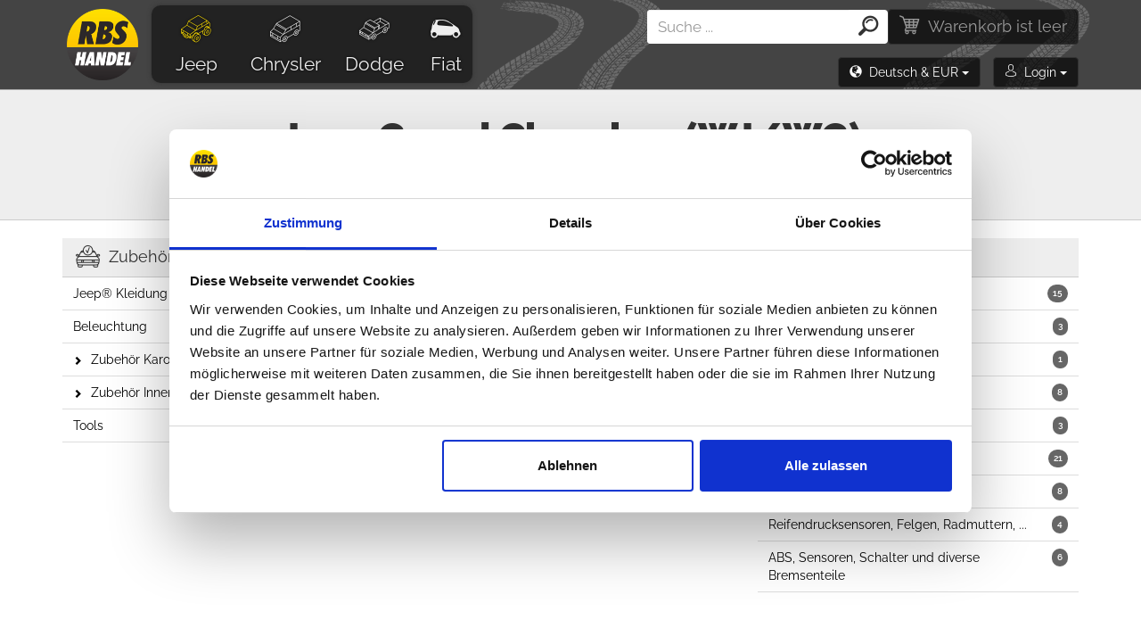

--- FILE ---
content_type: text/html; charset=UTF-8
request_url: https://eshop.rbs-handel.de/de/catalog/jeep/8/grand-cherokee-wj-wg/25/2-7-l-mercedes-benz/
body_size: 16296
content:
<!DOCTYPE html>
<html lang="de">
	<head>
					<script id="Cookiebot" src="https://consent.cookiebot.com/uc.js" data-cbid="c4ac768a-5e10-4595-ae03-c821812af890" data-blockingmode="auto" type="text/javascript"></script>
				<!-- Global site tag (gtag.js) - Google Analytics -->
		<script async src="https://www.googletagmanager.com/gtag/js?id=UA-46574587-2"></script>
		<script>
  		window.dataLayer = window.dataLayer || [];
			var	dataLayer	=	dataLayer || [];	// Google Tag Manager
			    		    	dataLayer.push({
    	    'ecomm_pagetype': 'other'        	        	        							, 'section': 'Grand Cherokee (WJ/WG)'																										    	});
						function gtag(){dataLayer.push(arguments);}
    </script>
    			<!-- Google Tag Manager -->
			<script>(function(w,d,s,l,i){w[l]=w[l]||[];w[l].push({'gtm.start':
			new Date().getTime(),event:'gtm.js'});var f=d.getElementsByTagName(s)[0],
			j=d.createElement(s),dl=l!='dataLayer'?'&l='+l:'';j.async=true;j.src=
			'https://www.googletagmanager.com/gtm.js?id='+i+dl;f.parentNode.insertBefore(j,f);
			})(window,document,'script','dataLayer','GTM-P8HW3SH');</script>
			<!-- End Google Tag Manager -->
		        	<!-- Global site tag (gtag.js) - Google Ads: 974771957 -->
    	<script async src="https://www.googletagmanager.com/gtag/js?id=AW-974771957"></script>
    	<script>
      	window.dataLayer = window.dataLayer || [];
	      function gtag(){dataLayer.push(arguments);}
  	    gtag('js', new Date());
    	  gtag('event', 'page_view', {
	    		'send_to': 'AW-974771957',
	    		'ecomm_pagetype': 'other'	      		      		      							, 'section': 'Grand Cherokee (WJ/WG)'													  });
			</script>
		    <meta charset="UTF-8">
    <meta name="viewport" content="width=device-width, initial-scale=1">  
		<meta name="author" content="all: (c) info@rbs-handel.de 2019" />  
    <meta http-equiv="X-UA-Compatible" content="IE=edge">
    <meta name="theme-color" content="#444444">
		<meta name="msapplication-navbutton-color" content="#444444">
		<meta name="apple-mobile-web-app-status-bar-style" content="#444444"> 
					<meta name="description" content="Ersatzteile für Jeep Grand Cherokee (WJ/WG) 2.7 L Mercedes-Benz in Kategorien: Zubehör, Heavy Duty &amp; Performance Produkte, Bremsen &amp; Räder, Fahrwerk, Lenkung, Auspuff, Karosserie Aussen &amp; Innen, Achsen, Filter und Service Pakete, Motor, Kupplungen und Kupplungssets, Kühlung, Heizung, Klimaanlage, Elektrik, Kraftstoffanlage, Scheibenwischer, Schließzylinder und Schlüssel, Getriebe, Verteilergetriebe">
		    <meta name="csrf-param" content="_csrf">
<meta name="csrf-token" content="wWHH9m7YpP5ZjT7IyrH53usz-NxbMKX91Vf7wi71gqizMZaSF63rsza1RJyD17SE23DKlS5EkNCtY6SXSaLumw==">
            	    		<meta property="og:title" content="Jeep Grand Cherokee (WJ/WG) - 2.7 L Mercedes-Benz (2687 ccm/120 kW/ Diesel)" />
    	    		<meta property="fb:app_id" content="2055064304750915" />
    	    		<meta property="og:image" content="https://photos.rbs-handel.de/model/rbs_jeep-grand-cherokee-wj-wg.jpg" />
    	    	<meta property="og:url" content="https://eshop.rbs-handel.de/de/catalog/jeep/8/grand-cherokee-wj-wg/25/2-7-l-mercedes-benz/" />
    	<meta property="og:locale" content="de_DE" />
            	<link rel="alternate" hreflang="de" href="https://eshop.rbs-handel.de/de/catalog/jeep/8/grand-cherokee-wj-wg/25/2-7-l-mercedes-benz/">
   	    	<link rel="alternate" hreflang="en" href="https://eshop.rbs-handel.de/en/catalog/jeep/8/grand-cherokee-wj-wg/25/2-7-l-mercedes-benz/">
   	    	<link rel="alternate" hreflang="pl" href="https://eshop.rbs-handel.de/pl/catalog/jeep/8/grand-cherokee-wj-wg/25/2-7-l-mercedes-benz/">
   	    	<link rel="alternate" hreflang="es" href="https://eshop.rbs-handel.de/es/catalog/jeep/8/grand-cherokee-wj-wg/25/2-7-l-mercedes-benz/">
   	    	<link rel="alternate" hreflang="it" href="https://eshop.rbs-handel.de/it/catalog/jeep/8/grand-cherokee-wj-wg/25/2-7-l-mercedes-benz/">
   	    	<link rel="alternate" hreflang="fr" href="https://eshop.rbs-handel.de/fr/catalog/jeep/8/grand-cherokee-wj-wg/25/2-7-l-mercedes-benz/">
   	    	<link rel="alternate" hreflang="se" href="https://eshop.rbs-handel.de/se/catalog/jeep/8/grand-cherokee-wj-wg/25/2-7-l-mercedes-benz/">
   	    	<link rel="alternate" hreflang="no" href="https://eshop.rbs-handel.de/no/catalog/jeep/8/grand-cherokee-wj-wg/25/2-7-l-mercedes-benz/">
   	    	<link rel="alternate" hreflang="fi" href="https://eshop.rbs-handel.de/fi/catalog/jeep/8/grand-cherokee-wj-wg/25/2-7-l-mercedes-benz/">
   	    	<link rel="alternate" hreflang="da" href="https://eshop.rbs-handel.de/da/catalog/jeep/8/grand-cherokee-wj-wg/25/2-7-l-mercedes-benz/">
   	    <title>Jeep Grand Cherokee (WJ/WG) - 2.7 L Mercedes-Benz (2687 ccm/120 kW/ Diesel) - RBS Handel</title>
		<script>
			var isDebug = false;
			!function(f,b,e,v,n,t,s){if(f.fbq)return;n=f.fbq=function(){n.callMethod?
			n.callMethod.apply(n,arguments):n.queue.push(arguments)};if(!f._fbq)f._fbq=n;
			n.push=n;n.loaded=!0;n.version='2.0';n.queue=[];t=b.createElement(e);t.async=!0;
			t.src=v;s=b.getElementsByTagName(e)[0];s.parentNode.insertBefore(t,s)}(window,
			document,'script','//connect.facebook.net/en_US/fbevents.js');
			fbq('init', '1732143287021100');
							fbq('init', '1726304790814952');
						fbq('track', 'PageView');
															fbq('trackCustom', 'TrackModel', {model: 'Jeep Grand Cherokee (WJ/WG)'});
									</script>
		<noscript>
			<img height="1" width="1" style="display:none" src="https://www.facebook.com/tr?id=1732143287021100&amp;ev=PageView&amp;noscript=1" />
															<img height="1" width="1" style="display:none" src="https://www.facebook.com/tr?id=1732143287021100&amp;ev=TrackModel&amp;cd[model]=Jeep+Grand+Cherokee+%28WJ%2FWG%29&amp;noscript=1" />
									
		</noscript>
    <link href="/web/css/build/prod/site.min.css?v=1667027100" rel="stylesheet">    <script src="/web/js/source/jquery/jquery.min.js?42e1f6b4871c88d9931839af3619a7a94c2173d2"></script>
    <script type="application/ld+json"> 		
			{
  			"@context": "https://schema.org",
  			"@type": "Organization",
  			"url": "https://eshop.rbs-handel.de",
  			"logo": "https://static.rbs-handel.de/images/logo.png",
				"contactPoint": [
    			{ 
						"@type": "ContactPoint",
      			"telephone": "+49-089 41 61 08 780",
      			"contactType": "customer service"
    			}
				]
			}
		</script>
    <script type="application/ld+json"> 		
			{
  			"@context": "https://schema.org",
  			"@type": "WebSite",
  			"name": "RBS Handel",
  			"url": "https://eshop.rbs-handel.de"
			}
		</script>
    			    		<script type="application/ld+json"> 		
					{
	  				"@context": "https://schema.org",
	  				"@type": "BreadcrumbList",
  					"itemListElement": [
																						{
	    						"@type": "ListItem",
  	  						"position": 1,
	    						"item": {
  	    						"@id": "https://eshop.rbs-handel.de/de/catalog/jeep/",
    	  						"name": "Jeep",
		    	  				"image": "https://static.rbs-handel.de/images/brands/jeep.jpg"
			    				}
  							}
																							,{
	    						"@type": "ListItem",
  	  						"position": 2,
	    						"item": {
  	    						"@id": "https://eshop.rbs-handel.de/de/catalog/jeep/8/grand-cherokee-wj-wg/",
    	  						"name": "Grand Cherokee (WJ/WG)",
		    	  				"image": "https://static.rbs-handel.de/images/models/structured-data/8.jpg"
			    				}
  							}
																							,{
	    						"@type": "ListItem",
  	  						"position": 3,
	    						"item": {
  	    						"@id": "https://eshop.rbs-handel.de/de/catalog/jeep/8/grand-cherokee-wj-wg/25/2-7-l-mercedes-benz/",
    	  						"name": "2.7 L Mercedes-Benz",
		    	  				"image": "https://static.rbs-handel.de/images/default-engine.png"
			    				}
  							}
															  	  			]
					}
				</script>
						    				<script type="application/ld+json">
					
			{
			  "@context": "https://schema.org",
			  "@type": "AutomotiveBusiness",
				"image": "https://static.rbs-handel.de/images/logo-2.png",
				"@id": "https//eshop.rbs-handel.de/",
			  "name": "RBS Handel Raul Bureta Schmaus",
			  "address": {
			    "@type": "PostalAddress",
				  "streetAddress": "Bodenseestrasse 226",
				  "addressLocality": "München",
				  "postalCode": "81243",
				  "addressCountry": "DE"
				},
			  "geo": {
			    "@type": "GeoCoordinates",
				  "latitude": 48.1438487,
				  "longitude": 11.4244364				},
			  "url": "https//eshop.rbs-handel.de/",
			  "telephone": "+49 089-416108780",
				"openingHoursSpecification": [
															  {
					   	"@type": "OpeningHoursSpecification",
				      "dayOfWeek": ["Monday", "Tuesday", "Wednesday", "Thursday"],
				      "opens": "09:00",
			  	    "closes": "16:00"
				    }
																  ,{
					   	"@type": "OpeningHoursSpecification",
				      "dayOfWeek": ["Friday"],
				      "opens": "09:00",
			  	    "closes": "12:00"
				    }
															]
					  		 ,"aggregateRating": {
  	  			"@type": "AggregateRating",
    				"ratingValue": "4.86",
    				"bestRating": "5.00",
    				"ratingCount": "137"
  				}
							}
		</script>    
	</head>
	<body>
		<div id="fb-root"></div>
		<script>
		  window.fbAsyncInit = function() {
		    FB.init({
    		  appId            : '2055064304750915',
		      autoLogAppEvents : true,
    		  xfbml            : true,
		      version          : 'v8.0'
    		});
		  };
	    			  (function(d, s, id){
			     var js, fjs = d.getElementsByTagName(s)[0];
	    		 if (d.getElementById(id)) {return;}
			     js = d.createElement(s); js.id = id;
			     js.src = "https://connect.facebook.net/de_DE/sdk/xfbml.customerchat.js";
			     fjs.parentNode.insertBefore(js, fjs);
	   		}(document, 'script', 'facebook-jssdk'));
	   			</script>
    			<!-- Google Tag Manager (noscript) -->
			<noscript><iframe src="https://www.googletagmanager.com/ns.html?id=GTM-P8HW3SH" height="0" width="0" style="display:none;visibility:hidden"></iframe></noscript>
			<!-- End Google Tag Manager (noscript) -->
																						<div class="my-header">
		<div class="my-bottom-header">
			<nav class="navbar navbar-default my-navbar">
				<div class="container my-navbar-container">
					<div class="navbar-header">
						<button type="button" class="navbar-toggle collapsed menu-button navbar-right" data-toggle="collapse" data-target="#navbar-collapse" aria-expanded="false">
							<span class="sr-only">Menü</span>
							<span class="icon-burger icon-xxl"></span>
						</button>
						<a href='/de/cart/' class='search-button navbar-toggle navbar-right'>
							<span class="sr-only">Einkaufswagen</span>
							<span class="icon-cart icon-xxl"></span>
							<span class="badge my-cart-badge" id="xs-cart"></span>
						</a>
						<button type="button" class="search-button navbar-toggle navbar-right" role="button" data-toggle="collapse" data-target="#navbar-login" aria-expanded="false" aria-controls="collapseExample">
							<span class="sr-only">Login</span>
							<span class="icon-user icon-xxl"></span>
						</button>
						<button type="button" class="navbar-toggle navbar-right language-button" data-toggle="collapse" data-target="#navbar-language" id="flag-button"></button>
						<a class="navbar-brand my-navbar-brand" href="/de/"><img class="my-logo" src="https://static.rbs-handel.de/images/logo-2.png" alt="Replacement parts and accessories for Jeep, Dodge &amp; Chrysler Vehicles - RBS Handel"></a>
					</div>
					<div class="collapse navbar-collapse my-navbar-collapse" id="navbar-collapse">
						<ul class="nav navbar-nav my-navbar-ul">
							<li>
								<a class="active" href="/de/catalog/jeep/"><i class="my-icon icon-jeep-offroad icon-xxl"></i> Jeep</a>							</li>
							<li>
								<a class="" href="/de/catalog/chrysler/"><i class="my-icon icon-chrysler-van icon-xxl"></i> Chrysler</a>							</li>
							<li>
								<a class="" href="/de/catalog/dodge/"><i class="my-icon icon-dodge-pickup icon-xxl"></i> Dodge</a>							</li>
							<li class="li-fiat">
								<a class="" href="/de/catalog/fiat/"><i class="my-icon icon-fiat-car icon-xxl"></i> Fiat</a>							</li>
						</ul>
					</div>
					<div class="navbar-right">
						<a href="/de/cart/" class="btn btn-default my-cart-button hidden-xs" id="lg-cart">
							<span class="icon-cart my-icon-cart" aria-hidden="true"></span>
						</a>
						<div class="my-navbar-search" id="search-collapse">
							<form class="header-search-form" action="/de/search/" method="get">							<div class="input-group my-input-group" id="div-search">
								<input type="search" class="form-control input-search" id="input_search" name="s" data-url="/ajax/searchautocomplete/?lang=de" data-provide="typeahead" placeholder="Suche ..." autocomplete="off" value="">
								<span class="input-group-btn">
		    		       	<button class="btn btn-search my-btn-search" type="submit"><i class="icon-zoom icon-xxl"></i></button>
					         </span>
							</div>
							</form>						</div>
						<div class="clearfix"></div>
						<div class="hidden-xs" style="text-align:right">
							<button class="my-language-button btn dropdown-toggle" role="button" data-toggle="collapse" data-target="#navbar-language" aria-expanded="false" aria-controls="collapseExample">
								<i class="glyphicon glyphicon-globe"></i>&nbsp; <span id="lang-button"></span>
								<span class="caret"></span>
							</button>
							<button class="my-login-button btn dropdown-toggle" role="button" data-toggle="collapse" data-target="#navbar-login" aria-expanded="false" aria-controls="collapseExample">
								<i class="icon-user"></i>&nbsp; <span id="login-button"></span>
								<span class="caret"></span>
							</button>
						</div>
						<div class="clearfix"></div>
						<div class="collapse my-login-box" id="navbar-login"></div>
						<div class="collapse my-language-box" id="navbar-language">
							<ul class="my-languages" id="languages">
																	<li>
										<a href='https://eshop.rbs-handel.de/de/catalog/jeep/8/grand-cherokee-wj-wg/25/2-7-l-mercedes-benz/' data-iso-code='de'>
											<img src="https://static.rbs-handel.de/images/flags/de.png" alt="Deutsch">Deutsch										</a>
									</li>
																	<li>
										<a href='https://eshop.rbs-handel.de/en/catalog/jeep/8/grand-cherokee-wj-wg/25/2-7-l-mercedes-benz/' data-iso-code='en'>
											<img src="https://static.rbs-handel.de/images/flags/us.png" alt="Englisch">Englisch										</a>
									</li>
																	<li>
										<a href='https://eshop.rbs-handel.de/fr/catalog/jeep/8/grand-cherokee-wj-wg/25/2-7-l-mercedes-benz/' data-iso-code='fr'>
											<img src="https://static.rbs-handel.de/images/flags/fr.png" alt="Französisch">Französisch										</a>
									</li>
																	<li>
										<a href='https://eshop.rbs-handel.de/it/catalog/jeep/8/grand-cherokee-wj-wg/25/2-7-l-mercedes-benz/' data-iso-code='it'>
											<img src="https://static.rbs-handel.de/images/flags/it.png" alt="Italienisch">Italienisch										</a>
									</li>
																	<li>
										<a href='https://eshop.rbs-handel.de/es/catalog/jeep/8/grand-cherokee-wj-wg/25/2-7-l-mercedes-benz/' data-iso-code='es'>
											<img src="https://static.rbs-handel.de/images/flags/es.png" alt="Spanisch">Spanisch										</a>
									</li>
																	<li>
										<a href='https://eshop.rbs-handel.de/se/catalog/jeep/8/grand-cherokee-wj-wg/25/2-7-l-mercedes-benz/' data-iso-code='se'>
											<img src="https://static.rbs-handel.de/images/flags/se.png" alt="Schwedisch">Schwedisch										</a>
									</li>
																	<li>
										<a href='https://eshop.rbs-handel.de/fi/catalog/jeep/8/grand-cherokee-wj-wg/25/2-7-l-mercedes-benz/' data-iso-code='fi'>
											<img src="https://static.rbs-handel.de/images/flags/fi.png" alt="Finnisch">Finnisch										</a>
									</li>
																	<li>
										<a href='https://eshop.rbs-handel.de/no/catalog/jeep/8/grand-cherokee-wj-wg/25/2-7-l-mercedes-benz/' data-iso-code='no'>
											<img src="https://static.rbs-handel.de/images/flags/no.png" alt="Norwegisch">Norwegisch										</a>
									</li>
																	<li>
										<a href='https://eshop.rbs-handel.de/da/catalog/jeep/8/grand-cherokee-wj-wg/25/2-7-l-mercedes-benz/' data-iso-code='da'>
											<img src="https://static.rbs-handel.de/images/flags/dk.png" alt="Dänisch">Dänisch										</a>
									</li>
																	<li>
										<a href='https://eshop.rbs-handel.de/pl/catalog/jeep/8/grand-cherokee-wj-wg/25/2-7-l-mercedes-benz/' data-iso-code='pl'>
											<img src="https://static.rbs-handel.de/images/flags/pl.png" alt="Polnisch">Polnisch										</a>
									</li>
															</ul>
							<div class="clearfix"></div>
							<hr/>
							<div id="currencies"></div>
						</div>
						<div class="clearfix"></div>
					</div>
				</div>
				<div class="clearfix"></div>
			</nav>
		</div>
	</div>
<script>
	$(document).ready(function () {
		//window.prompt('', '/ajax/getloginbox/?lang=de&referer=');
		$.ajax({
			method: 'get',
			url: '/ajax/getloginbox/?lang=de&referer=',
			dataType: 'json',
			beforeSend: function () {
			},
			complete: function () {
			},
			error: function (jqXHR, textStatus, errorThrown) {
				if (isDebug) {
					alert(jqXHR.status + ' -> ' + textStatus + ' -> ' + errorThrown);
				}
			},
			success: function (json) {

				$('#navbar-login').html(json.html);
				$('#login-button').html(json.login_button);
				$('#lang-button').html(json.lang_button);
				$('#contact-form-referer').val(json.referer);

				if (json.contact_us_name != '') {
					$('#contact-form-name').val(json.contact_us_name);
					$('#star-rating-name').val(json.contact_us_name);
				}

				if (json.contact_us_email != '') {
					$('#contact-form-email').val(json.contact_us_email);
				}

				$('#languages').find('a').each(function () {
					if ($(this).attr('data-iso-code') == json.lang) {
						$(this).addClass('selected');
					}
				});

				$('#currencies').html(json.currencies);
				$('#flag-button').html(json.flag);
				$('#footer-status').html(json.footer);

				if (json.offer_discount == true) {
					$('#newsletter-subscribe').modal('show');
				}

				if (json.country != null && json.country != '') {

					$("#better-price-form-country").val(json.country);
				}

				if (json.messages.heading != null) {
					$('#h3-app-message-modal').html(json.messages.heading);
					$('#div-app-message-modal').html(json.messages.items);
					$("#button-app-message-modal").removeClass();
					$("#button-app-message-modal").addClass('btn');
					$("#button-app-message-modal").addClass(json.messages.btn);
					$('#app-message-modal').modal('show');
				}

				if (json.cart.xs != '') {
					$('#xs-cart').html($('#xs-cart').html() + json.cart.xs);
				}

				$('#lg-cart').html($('#lg-cart').html() + json.cart.lg);
			}
		});

		$('#subscribe_form').on('submit', function () {
			$('#subscribe_from_loader').show();
			$('#subscribe_submit_button').hide();
		});

		$('#join_to_newsletter').on('submit', function () {
			$('#join_to_newsletter_from_loader').show();
			$('#join_to_newsletter_submit_button').hide();
		});
	});
</script>			<script>
	$(document).ready(function() {
		$('.list-group-item').on('click', function() {
	    $('.glyphicon', this)
	      .toggleClass('glyphicon-chevron-right')
	      .toggleClass('glyphicon-chevron-down');
	  });

		$('.collapse').on('shown.bs.collapse', function (e) {

		  ulId = $(e.target).attr('id');
		  engineId = $('#a_' + ulId).attr('data-engine'); 
		  categoryId = $('#a_' + ulId).attr('data-category'); 

		  showCategory("rbs-handel_de_", "show", categoryId, engineId);
		});

		$('.collapse').on('hidden.bs.collapse', function (e) {

		  ulId = $(e.target).attr('id');
		  engineId = $('#a_' + ulId).attr('data-engine'); 
		  categoryId = $('#a_' + ulId).attr('data-category'); 

		  showCategory("rbs-handel_de_", "hide", categoryId, engineId);
		});
	});
</script>
<div class="container-fluid my-heading">
	<div class='categories grand-cherokee-wj-wg'>
		<h1><a href="/de/catalog/jeep/">Jeep</a> <a href="/de/catalog/jeep/8/grand-cherokee-wj-wg/">Grand Cherokee (WJ/WG)</a></h1>
		<h4>2.7 L Mercedes-Benz<span class="hidden-xs"> (2687 cm<sup>3</sup>/120 kW/Diesel)</span></h4>
	</div>
</div>
<div class="container-fluid my-window">
	<div class="container">
							<div class="row my-categories">
									
    			<div class="col-lg-4 col-md-4 col-sm-6 col-xs-12 my-category-group">
      			<h2>
      				      					<i class="my-icon icon-fix-sign"></i>
      				      				Zubehör      			</h2>
													<ul id='menu_2' class='list-group level1'>
																		  		  	
									  		  						<li class="list-group-item">
											<a href="/de/catalog/jeep/8/grand-cherokee-wj-wg/25/2-7-l-mercedes-benz/504/jeep-clothing-fashion/">
																								<span class="badge pull-right">0</span>
												Jeep® Kleidung											</a>
										</li>
		    						    												
																		  		  	
									  		  						<li class="list-group-item">
											<a href="/de/catalog/jeep/8/grand-cherokee-wj-wg/25/2-7-l-mercedes-benz/14/lighting/">
																								<span class="badge pull-right">1</span>
												Beleuchtung											</a>
										</li>
		    						    												
																		  		  	
																			<li class="list-group-item">											
    																			  <a href="#menu_15" data-toggle="collapse" data-engine="25" data-category="15" id='a_menu_15'>
												<span class="badge pull-right pull-right">20</span>
												    										<i class="glyphicon glyphicon-chevron-right"></i>Zubehör Karosserie    									</a>
    								</li>
										<ul id='menu_15' class='collapse level2'>
																					  		  	
													  		  								<li class="list-group-item">
														<a href="/de/catalog/jeep/8/grand-cherokee-wj-wg/25/2-7-l-mercedes-benz/467/license-plate-bracket/">
																														<span class="badge pull-right">6</span>
															Nummernschildhalter														</a>
													</li>
			    																												  		  	
													  		  								<li class="list-group-item">
														<a href="/de/catalog/jeep/8/grand-cherokee-wj-wg/25/2-7-l-mercedes-benz/32/various/">
																														<span class="badge pull-right">8</span>
															Kanister, Halter, Hardware														</a>
													</li>
			    																												  		  	
													  		  								<li class="list-group-item">
														<a href="/de/catalog/jeep/8/grand-cherokee-wj-wg/25/2-7-l-mercedes-benz/399/off-road-recovery-kit/">
																														<span class="badge pull-right">6</span>
															Abschlepp Seilwinden Pannenhilfe Kit														</a>
													</li>
			    																												</ul>		
  		  						    												
																		  		  	
																			<li class="list-group-item">											
    																			  <a href="#menu_30" data-toggle="collapse" data-engine="25" data-category="30" id='a_menu_30'>
												<span class="badge pull-right pull-right">3</span>
												    										<i class="glyphicon glyphicon-chevron-right"></i>Zubehör Innenraum    									</a>
    								</li>
										<ul id='menu_30' class='collapse level2'>
																					  		  	
													  		  								<li class="list-group-item">
														<a href="/de/catalog/jeep/8/grand-cherokee-wj-wg/25/2-7-l-mercedes-benz/37/dash/">
																														<span class="badge pull-right">2</span>
															Armaturenbrett														</a>
													</li>
			    																												  		  	
													  		  								<li class="list-group-item">
														<a href="/de/catalog/jeep/8/grand-cherokee-wj-wg/25/2-7-l-mercedes-benz/497/seat-overlay-back-protector/">
																														<span class="badge pull-right">1</span>
															Sitzauflage (Rückenschutz)														</a>
													</li>
			    																												</ul>		
  		  						    												
																		  		  	
									  		  						<li class="list-group-item">
											<a href="/de/catalog/jeep/8/grand-cherokee-wj-wg/25/2-7-l-mercedes-benz/1114/tools/">
																								<span class="badge pull-right">1</span>
												Tools											</a>
										</li>
		    						    												
																							</ul>
											</div>
																				
    			<div class="col-lg-4 col-md-4 col-sm-6 col-xs-12 my-category-group">
      			<h2>
      				      					<i class="my-icon icon-tachometer"></i>
      				      				Heavy Duty &amp; Performance Produkte      			</h2>
													<ul id='menu_81' class='list-group level1'>
																		  		  	
									  		  						<li class="list-group-item">
											<a href="/de/catalog/jeep/8/grand-cherokee-wj-wg/25/2-7-l-mercedes-benz/451/heavy-duty-differential-covers/">
																								<span class="badge pull-right">1</span>
												Verstärkte Differential Deckel											</a>
										</li>
		    						    												
																		  		  	
									  		  						<li class="list-group-item">
											<a href="/de/catalog/jeep/8/grand-cherokee-wj-wg/25/2-7-l-mercedes-benz/84/steering/">
																								<span class="badge pull-right">1</span>
												Lenkung											</a>
										</li>
		    						    												
																		  		  	
									  		  						<li class="list-group-item">
											<a href="/de/catalog/jeep/8/grand-cherokee-wj-wg/25/2-7-l-mercedes-benz/86/wheels/">
																								<span class="badge pull-right">2</span>
												Felgen											</a>
										</li>
		    						    												
																		  		  	
									  		  						<li class="list-group-item">
											<a href="/de/catalog/jeep/8/grand-cherokee-wj-wg/25/2-7-l-mercedes-benz/88/brakes/">
																								<span class="badge pull-right">4</span>
												Bremsen											</a>
										</li>
		    						    												
																		  		  	
									  		  						<li class="list-group-item">
											<a href="/de/catalog/jeep/8/grand-cherokee-wj-wg/25/2-7-l-mercedes-benz/475/economy-lift-kits/">
																									<img src="https://static.rbs-handel.de/images/economy.svg" alt="">																								<span class="badge pull-right">1</span>
												Economy Höherlegung											</a>
										</li>
		    						    												
																		  		  	
									  		  						<li class="list-group-item">
											<a href="/de/catalog/jeep/8/grand-cherokee-wj-wg/25/2-7-l-mercedes-benz/1071/fuel-tank-skid-plate/">
																								<span class="badge pull-right">1</span>
												Tankschutzwanne											</a>
										</li>
		    						    												
																							</ul>
											</div>
																					<div class="clearfix visible-sm-block"></div>
										
    			<div class="col-lg-4 col-md-4 col-sm-6 col-xs-12 my-category-group">
      			<h2>
      				      					<i class="my-icon icon-brake-disk"></i>
      				      				Bremsen &amp; Räder      			</h2>
													<ul id='menu_122' class='list-group level1'>
																		  		  	
									  		  						<li class="list-group-item">
											<a href="/de/catalog/jeep/8/grand-cherokee-wj-wg/25/2-7-l-mercedes-benz/123/disc-brakes/">
																								<span class="badge pull-right">15</span>
												Scheibenbremsen											</a>
										</li>
		    						    												
																		  		  	
																			<li class="list-group-item">											
    																			  <a href="#menu_124" data-toggle="collapse" data-engine="25" data-category="124" id='a_menu_124'>
												<span class="badge pull-right pull-right">3</span>
												    										<i class="glyphicon glyphicon-chevron-right"></i>Trommelbremsen    									</a>
    								</li>
										<ul id='menu_124' class='collapse level2'>
																					  		  	
													  		  								<li class="list-group-item">
														<a href="/de/catalog/jeep/8/grand-cherokee-wj-wg/25/2-7-l-mercedes-benz/541/shoes-linings/">
																														<span class="badge pull-right">1</span>
															Bremsbacken und Beläge														</a>
													</li>
			    																												  		  	
													  		  								<li class="list-group-item">
														<a href="/de/catalog/jeep/8/grand-cherokee-wj-wg/25/2-7-l-mercedes-benz/543/other-parts/">
																														<span class="badge pull-right">2</span>
															Diverse														</a>
													</li>
			    																												</ul>		
  		  						    												
																		  		  	
									  		  						<li class="list-group-item">
											<a href="/de/catalog/jeep/8/grand-cherokee-wj-wg/25/2-7-l-mercedes-benz/495/parking-brakes/">
																								<span class="badge pull-right">1</span>
												Handbremse											</a>
										</li>
		    						    												
																		  		  	
									  		  						<li class="list-group-item">
											<a href="/de/catalog/jeep/8/grand-cherokee-wj-wg/25/2-7-l-mercedes-benz/125/brake-hoses/">
																								<span class="badge pull-right">8</span>
												Bremsleitungen											</a>
										</li>
		    						    												
																		  		  	
									  		  						<li class="list-group-item">
											<a href="/de/catalog/jeep/8/grand-cherokee-wj-wg/25/2-7-l-mercedes-benz/126/brake-cables/">
																								<span class="badge pull-right">3</span>
												Bremszüge											</a>
										</li>
		    						    												
																		  		  	
																			<li class="list-group-item">											
    																			  <a href="#menu_127" data-toggle="collapse" data-engine="25" data-category="127" id='a_menu_127'>
												<span class="badge pull-right pull-right">21</span>
												    										<i class="glyphicon glyphicon-chevron-right"></i>Hydraulische Komponenten    									</a>
    								</li>
										<ul id='menu_127' class='collapse level2'>
																					  		  	
													  		  								<li class="list-group-item">
														<a href="/de/catalog/jeep/8/grand-cherokee-wj-wg/25/2-7-l-mercedes-benz/545/brake-calipers/">
																														<span class="badge pull-right">10</span>
															Bremssattel														</a>
													</li>
			    																												  		  	
													  		  								<li class="list-group-item">
														<a href="/de/catalog/jeep/8/grand-cherokee-wj-wg/25/2-7-l-mercedes-benz/546/caliper-pistons/">
																														<span class="badge pull-right">7</span>
															Bremssattelkolben														</a>
													</li>
			    																												  		  	
													  		  								<li class="list-group-item">
														<a href="/de/catalog/jeep/8/grand-cherokee-wj-wg/25/2-7-l-mercedes-benz/547/brake-boosters-cylinders/">
																														<span class="badge pull-right">1</span>
															Bremskraftverstärker und Hauptbremszylinder														</a>
													</li>
			    																												  		  	
													  		  								<li class="list-group-item">
														<a href="/de/catalog/jeep/8/grand-cherokee-wj-wg/25/2-7-l-mercedes-benz/548/other-parts/">
																														<span class="badge pull-right">3</span>
															Diverse														</a>
													</li>
			    																												</ul>		
  		  						    												
																		  		  	
									  		  						<li class="list-group-item">
											<a href="/de/catalog/jeep/8/grand-cherokee-wj-wg/25/2-7-l-mercedes-benz/128/hubs/">
																								<span class="badge pull-right">8</span>
												Radnaben, Lager und Lagersätze											</a>
										</li>
		    						    												
																		  		  	
									  		  						<li class="list-group-item">
											<a href="/de/catalog/jeep/8/grand-cherokee-wj-wg/25/2-7-l-mercedes-benz/441/tpms-rims-nuts-related/">
																								<span class="badge pull-right">4</span>
												Reifendrucksensoren, Felgen, Radmuttern, ...											</a>
										</li>
		    						    												
																		  		  	
									  		  						<li class="list-group-item">
											<a href="/de/catalog/jeep/8/grand-cherokee-wj-wg/25/2-7-l-mercedes-benz/129/abs-sensors-other-components/">
																								<span class="badge pull-right">6</span>
												ABS, Sensoren, Schalter und diverse Bremsenteile											</a>
										</li>
		    						    												
																							</ul>
											</div>
																<div class="clearfix visible-md-block visible-lg-block"></div>
															
    			<div class="col-lg-4 col-md-4 col-sm-6 col-xs-12 my-category-group">
      			<h2>
      				      					<i class="my-icon icon-shock-absorber"></i>
      				      				Fahrwerk      			</h2>
													<ul id='menu_130' class='list-group level1'>
																		  		  	
									  		  						<li class="list-group-item">
											<a href="/de/catalog/jeep/8/grand-cherokee-wj-wg/25/2-7-l-mercedes-benz/131/arms-arm-joints-arm-bushings/">
																								<span class="badge pull-right">10</span>
												Querlenker, Längslenker, Buchsen etc.											</a>
										</li>
		    						    												
																		  		  	
									  		  						<li class="list-group-item">
											<a href="/de/catalog/jeep/8/grand-cherokee-wj-wg/25/2-7-l-mercedes-benz/132/coil-springs/">
																								<span class="badge pull-right">6</span>
												Spiralfedern											</a>
										</li>
		    						    												
																		  		  	
									  		  						<li class="list-group-item">
											<a href="/de/catalog/jeep/8/grand-cherokee-wj-wg/25/2-7-l-mercedes-benz/133/shock-absorbers/">
																								<span class="badge pull-right">3</span>
												Stoßdämpfer											</a>
										</li>
		    						    												
																		  		  	
									  		  						<li class="list-group-item">
											<a href="/de/catalog/jeep/8/grand-cherokee-wj-wg/25/2-7-l-mercedes-benz/135/stabilizers-stabilizers-bushings-and-cushions/">
																								<span class="badge pull-right">9</span>
												Spurstangen, Koppelstangen, Stabigummis etc											</a>
										</li>
		    						    												
																							</ul>
											</div>
																					<div class="clearfix visible-sm-block"></div>
										
    			<div class="col-lg-4 col-md-4 col-sm-6 col-xs-12 my-category-group">
      			<h2>
      				      					<i class="my-icon icon-steering-wheel"></i>
      				      				Lenkung      			</h2>
													<ul id='menu_136' class='list-group level1'>
																		  		  	
									  		  						<li class="list-group-item">
											<a href="/de/catalog/jeep/8/grand-cherokee-wj-wg/25/2-7-l-mercedes-benz/137/tie-rod-ends-steering-ball-joints/">
																								<span class="badge pull-right">15</span>
												Lenkgestänge, Achsschenkelbolzen											</a>
										</li>
		    						    												
																		  		  	
									  		  						<li class="list-group-item">
											<a href="/de/catalog/jeep/8/grand-cherokee-wj-wg/25/2-7-l-mercedes-benz/867/grease-fitting/">
																								<span class="badge pull-right">1</span>
												Schmiernippel											</a>
										</li>
		    						    												
																		  		  	
									  		  						<li class="list-group-item">
											<a href="/de/catalog/jeep/8/grand-cherokee-wj-wg/25/2-7-l-mercedes-benz/138/other-axle-steering-parts/">
																								<span class="badge pull-right">5</span>
												Lenkungsteile - diverse											</a>
										</li>
		    						    												
																		  		  	
																			<li class="list-group-item">											
    																			  <a href="#menu_139" data-toggle="collapse" data-engine="25" data-category="139" id='a_menu_139'>
												<span class="badge pull-right pull-right">4</span>
												    										<i class="glyphicon glyphicon-chevron-right"></i>Servopumpen, Lenkgetriebe, Lenkungsteile generell    									</a>
    								</li>
										<ul id='menu_139' class='collapse level2'>
																					  		  	
													  		  								<li class="list-group-item">
														<a href="/de/catalog/jeep/8/grand-cherokee-wj-wg/25/2-7-l-mercedes-benz/549/steering-pump-reservoir/">
																														<span class="badge pull-right">1</span>
															Servopumpen und Behälter														</a>
													</li>
			    																												  		  	
													  		  								<li class="list-group-item">
														<a href="/de/catalog/jeep/8/grand-cherokee-wj-wg/25/2-7-l-mercedes-benz/550/bearings/">
																														<span class="badge pull-right">1</span>
															Lager und Lagersätze														</a>
													</li>
			    																												  		  	
													  		  								<li class="list-group-item">
														<a href="/de/catalog/jeep/8/grand-cherokee-wj-wg/25/2-7-l-mercedes-benz/552/gaskets-seals/">
																														<span class="badge pull-right">1</span>
															Dichtungen und Dichtsätze														</a>
													</li>
			    																												  		  	
													  		  								<li class="list-group-item">
														<a href="/de/catalog/jeep/8/grand-cherokee-wj-wg/25/2-7-l-mercedes-benz/553/gears-gear-assemblies/">
																														<span class="badge pull-right">1</span>
															Lenkgetriebe														</a>
													</li>
			    																												</ul>		
  		  						    												
																		  		  	
									  		  						<li class="list-group-item">
											<a href="/de/catalog/jeep/8/grand-cherokee-wj-wg/25/2-7-l-mercedes-benz/250/wheel-nuts-screws/">
																								<span class="badge pull-right">4</span>
												Radbolzen und Radmuttern											</a>
										</li>
		    						    												
																							</ul>
											</div>
																				
    			<div class="col-lg-4 col-md-4 col-sm-6 col-xs-12 my-category-group">
      			<h2>
      				      					<i class="my-icon icon-exhaust-pipe"></i>
      				      				Auspuff      			</h2>
													<ul id='menu_140' class='list-group level1'>
																		  		  	
									  		  						<li class="list-group-item">
											<a href="/de/catalog/jeep/8/grand-cherokee-wj-wg/25/2-7-l-mercedes-benz/142/insllation-hardware/">
																								<span class="badge pull-right">1</span>
												Anbauteile											</a>
										</li>
		    						    												
																							</ul>
											</div>
																<div class="clearfix visible-md-block visible-lg-block"></div>
																<div class="clearfix visible-sm-block"></div>
										
    			<div class="col-lg-4 col-md-4 col-sm-6 col-xs-12 my-category-group">
      			<h2>
      				      					<i class="my-icon icon-mirror"></i>
      				      				Karosserie Aussen &amp; Innen      			</h2>
													<ul id='menu_145' class='list-group level1'>
																		  		  	
									  		  						<li class="list-group-item">
											<a href="/de/catalog/jeep/8/grand-cherokee-wj-wg/25/2-7-l-mercedes-benz/442/liftgate-glass-hood-supports/">
																								<span class="badge pull-right">3</span>
												Heckklappendämpfer &amp; Motorhaubendämpfer											</a>
										</li>
		    						    												
																		  		  	
																			<li class="list-group-item">											
    																			  <a href="#menu_146" data-toggle="collapse" data-engine="25" data-category="146" id='a_menu_146'>
												<span class="badge pull-right pull-right">29</span>
												    										<i class="glyphicon glyphicon-chevron-right"></i>Aussenteile    									</a>
    								</li>
										<ul id='menu_146' class='collapse level2'>
																					  		  	
													  		  								<li class="list-group-item">
														<a href="/de/catalog/jeep/8/grand-cherokee-wj-wg/25/2-7-l-mercedes-benz/263/doors/">
																														<span class="badge pull-right">6</span>
															Türen														</a>
													</li>
			    																												  		  	
													  		  								<li class="list-group-item">
														<a href="/de/catalog/jeep/8/grand-cherokee-wj-wg/25/2-7-l-mercedes-benz/264/hood/">
																														<span class="badge pull-right">2</span>
															Motorhaube														</a>
													</li>
			    																												  		  	
													  		  								<li class="list-group-item">
														<a href="/de/catalog/jeep/8/grand-cherokee-wj-wg/25/2-7-l-mercedes-benz/265/tailgate-liftgate/">
																														<span class="badge pull-right">2</span>
															Heckklappe / Kofferraum														</a>
													</li>
			    																												  		  	
													  		  								<li class="list-group-item">
														<a href="/de/catalog/jeep/8/grand-cherokee-wj-wg/25/2-7-l-mercedes-benz/266/fenders/">
																														<span class="badge pull-right">4</span>
															Kotflügel														</a>
													</li>
			    																												  		  	
													  		  								<li class="list-group-item">
														<a href="/de/catalog/jeep/8/grand-cherokee-wj-wg/25/2-7-l-mercedes-benz/268/grilles/">
																														<span class="badge pull-right">3</span>
															Frontgrill														</a>
													</li>
			    																												  		  	
													  		  								<li class="list-group-item">
														<a href="/de/catalog/jeep/8/grand-cherokee-wj-wg/25/2-7-l-mercedes-benz/269/front-bumpers/">
																														<span class="badge pull-right">2</span>
															Stoßstange vorne														</a>
													</li>
			    																												  		  	
													  		  								<li class="list-group-item">
														<a href="/de/catalog/jeep/8/grand-cherokee-wj-wg/25/2-7-l-mercedes-benz/270/rear-bumpers/">
																														<span class="badge pull-right">1</span>
															Stoßstange hinten														</a>
													</li>
			    																												  		  	
													  		  								<li class="list-group-item">
														<a href="/de/catalog/jeep/8/grand-cherokee-wj-wg/25/2-7-l-mercedes-benz/271/screws-nuts-other-small-hardware/">
																														<span class="badge pull-right">8</span>
															Anbauteile, Schrauben, Muttern, etc.														</a>
													</li>
			    																												  		  	
													  		  								<li class="list-group-item">
														<a href="/de/catalog/jeep/8/grand-cherokee-wj-wg/25/2-7-l-mercedes-benz/483/hitch-pin/">
																														<span class="badge pull-right">1</span>
															Sicherheitsstift Anhängerkupplung														</a>
													</li>
			    																												</ul>		
  		  						    												
																		  		  	
									  		  						<li class="list-group-item">
											<a href="/de/catalog/jeep/8/grand-cherokee-wj-wg/25/2-7-l-mercedes-benz/147/interior/">
																								<span class="badge pull-right">13</span>
												Innenraum											</a>
										</li>
		    						    												
																		  		  	
									  		  						<li class="list-group-item">
											<a href="/de/catalog/jeep/8/grand-cherokee-wj-wg/25/2-7-l-mercedes-benz/257/window-regulators/">
																								<span class="badge pull-right">4</span>
												Fensterheber											</a>
										</li>
		    						    												
																		  		  	
									  		  						<li class="list-group-item">
											<a href="/de/catalog/jeep/8/grand-cherokee-wj-wg/25/2-7-l-mercedes-benz/148/weatherstrips-seals/">
																								<span class="badge pull-right">15</span>
												Moosgummi Dichtungen, Türgummis											</a>
										</li>
		    						    												
																		  		  	
																			<li class="list-group-item">											
    																			  <a href="#menu_149" data-toggle="collapse" data-engine="25" data-category="149" id='a_menu_149'>
												<span class="badge pull-right pull-right">50</span>
												    										<i class="glyphicon glyphicon-chevron-right"></i>Beleuchtung    									</a>
    								</li>
										<ul id='menu_149' class='collapse level2'>
																					  		  	
													  		  								<li class="list-group-item">
														<a href="/de/catalog/jeep/8/grand-cherokee-wj-wg/25/2-7-l-mercedes-benz/255/headlamps/">
																														<span class="badge pull-right">9</span>
															Scheinwerfer vorne														</a>
													</li>
			    																												  		  	
													  		  								<li class="list-group-item">
														<a href="/de/catalog/jeep/8/grand-cherokee-wj-wg/25/2-7-l-mercedes-benz/327/fog-lamps/">
																														<span class="badge pull-right">4</span>
															Nebelleuchten														</a>
													</li>
			    																												  		  	
													  		  								<li class="list-group-item">
														<a href="/de/catalog/jeep/8/grand-cherokee-wj-wg/25/2-7-l-mercedes-benz/256/tail-lamps/">
																														<span class="badge pull-right">5</span>
															Rückleuchten														</a>
													</li>
			    																												  		  	
													  		  								<li class="list-group-item">
														<a href="/de/catalog/jeep/8/grand-cherokee-wj-wg/25/2-7-l-mercedes-benz/275/bulbs/">
																														<span class="badge pull-right">4</span>
															Glühbirnen														</a>
													</li>
			    																												  		  	
													  		  								<li class="list-group-item">
														<a href="/de/catalog/jeep/8/grand-cherokee-wj-wg/25/2-7-l-mercedes-benz/476/bulbs-universal/">
																														<span class="badge pull-right">24</span>
															Glühbirnen (Universal)														</a>
													</li>
			    																												  		  	
													  		  								<li class="list-group-item">
														<a href="/de/catalog/jeep/8/grand-cherokee-wj-wg/25/2-7-l-mercedes-benz/477/led-bulbs-universal/">
																														<span class="badge pull-right">4</span>
															LED Glühbirnen (Universal)														</a>
													</li>
			    																												</ul>		
  		  						    												
																		  		  	
																			<li class="list-group-item">											
    																			  <a href="#menu_150" data-toggle="collapse" data-engine="25" data-category="150" id='a_menu_150'>
												<span class="badge pull-right pull-right">6</span>
												    										<i class="glyphicon glyphicon-chevron-right"></i>Spiegel    									</a>
    								</li>
										<ul id='menu_150' class='collapse level2'>
																					  		  	
													  		  								<li class="list-group-item">
														<a href="/de/catalog/jeep/8/grand-cherokee-wj-wg/25/2-7-l-mercedes-benz/276/rearview-mirrors/">
																														<span class="badge pull-right">1</span>
															Rückspiegel, Innenspiegel														</a>
													</li>
			    																												  		  	
													  		  								<li class="list-group-item">
														<a href="/de/catalog/jeep/8/grand-cherokee-wj-wg/25/2-7-l-mercedes-benz/277/exterior-mirrors/">
																														<span class="badge pull-right">5</span>
															Seitenspiegel, Außenspiegel														</a>
													</li>
			    																												</ul>		
  		  						    												
																							</ul>
											</div>
																				
    			<div class="col-lg-4 col-md-4 col-sm-6 col-xs-12 my-category-group">
      			<h2>
      				      					<i class="my-icon icon-chassis"></i>
      				      				Achsen      			</h2>
													<ul id='menu_157' class='list-group level1'>
																		  		  	
																			<li class="list-group-item">											
    																			  <a href="#menu_158" data-toggle="collapse" data-engine="25" data-category="158" id='a_menu_158'>
												<span class="badge pull-right pull-right">34</span>
												    										<i class="glyphicon glyphicon-chevron-right"></i>Vorderachse DANA 30    									</a>
    								</li>
										<ul id='menu_158' class='collapse level2'>
																					  		  	
													  		  								<li class="list-group-item">
														<a href="/de/catalog/jeep/8/grand-cherokee-wj-wg/25/2-7-l-mercedes-benz/159/bearings/">
																														<span class="badge pull-right">6</span>
															Lager und Lagersätze														</a>
													</li>
			    																												  		  	
													  		  								<li class="list-group-item">
														<a href="/de/catalog/jeep/8/grand-cherokee-wj-wg/25/2-7-l-mercedes-benz/160/seals/">
																														<span class="badge pull-right">5</span>
															Simmerringe, Dichtungen														</a>
													</li>
			    																												  		  	
																						  		<li class="list-group-item">
    																										<a href="#menu_161" data-toggle="collapse" data-engine="25" data-category="161" id='a_menu_161'>
															<span class="badge pull-right">16</span>
    													<i class="glyphicon glyphicon-chevron-right"></i>Differenzialkörbe, Sperrscheiben, etc			    									</a>
													</li>
	    										<ul id='menu_161' class='collapse level3'>
																								  		  	
															  		  												<li class="list-group-item">
																	<a href="/de/catalog/jeep/8/grand-cherokee-wj-wg/25/2-7-l-mercedes-benz/781/rings-pinions/">
																		<span class="badge pull-right">5</span>
																		Kegel, Tellerrad und zugehöriges																	</a>
																</li>
			  		  											    																			  		  	
															  		  												<li class="list-group-item">
																	<a href="/de/catalog/jeep/8/grand-cherokee-wj-wg/25/2-7-l-mercedes-benz/820/differential-cases-gears-and-related/">
																		<span class="badge pull-right">5</span>
																		Differenzialkörbe, Zahnräder und zugehöriges																	</a>
																</li>
			  		  											    																			  		  	
															  		  												<li class="list-group-item">
																	<a href="/de/catalog/jeep/8/grand-cherokee-wj-wg/25/2-7-l-mercedes-benz/844/covers-gaskets-related/">
																		<span class="badge pull-right">4</span>
																		Differnzialdeckel, Dichtungen und zugehöriges																	</a>
																</li>
			  		  											    																			  		  	
															  		  												<li class="list-group-item">
																	<a href="/de/catalog/jeep/8/grand-cherokee-wj-wg/25/2-7-l-mercedes-benz/864/other-parts/">
																		<span class="badge pull-right">2</span>
																		Diverse																	</a>
																</li>
			  		  											    																						</ul>
  		  																													  		  	
																						  		<li class="list-group-item">
    																										<a href="#menu_162" data-toggle="collapse" data-engine="25" data-category="162" id='a_menu_162'>
															<span class="badge pull-right">7</span>
    													<i class="glyphicon glyphicon-chevron-right"></i>Achsen, Antriebswellen			    									</a>
													</li>
	    										<ul id='menu_162' class='collapse level3'>
																								  		  	
															  		  												<li class="list-group-item">
																	<a href="/de/catalog/jeep/8/grand-cherokee-wj-wg/25/2-7-l-mercedes-benz/754/axle-assemblies/">
																		<span class="badge pull-right">4</span>
																		Steckachsen																	</a>
																</li>
			  		  											    																			  		  	
															  		  												<li class="list-group-item">
																	<a href="/de/catalog/jeep/8/grand-cherokee-wj-wg/25/2-7-l-mercedes-benz/759/other-parts/">
																		<span class="badge pull-right">3</span>
																		Diverse																	</a>
																</li>
			  		  											    																						</ul>
  		  																													</ul>		
  		  						    												
																		  		  	
																			<li class="list-group-item">											
    																			  <a href="#menu_165" data-toggle="collapse" data-engine="25" data-category="165" id='a_menu_165'>
												<span class="badge pull-right pull-right">39</span>
												    										<i class="glyphicon glyphicon-chevron-right"></i>Hinterachse DANA 35    									</a>
    								</li>
										<ul id='menu_165' class='collapse level2'>
																					  		  	
													  		  								<li class="list-group-item">
														<a href="/de/catalog/jeep/8/grand-cherokee-wj-wg/25/2-7-l-mercedes-benz/227/bearings/">
																														<span class="badge pull-right">13</span>
															Lager und Lagersätze														</a>
													</li>
			    																												  		  	
													  		  								<li class="list-group-item">
														<a href="/de/catalog/jeep/8/grand-cherokee-wj-wg/25/2-7-l-mercedes-benz/228/seals/">
																														<span class="badge pull-right">4</span>
															Simmerringe, Dichtungen														</a>
													</li>
			    																												  		  	
																						  		<li class="list-group-item">
    																										<a href="#menu_229" data-toggle="collapse" data-engine="25" data-category="229" id='a_menu_229'>
															<span class="badge pull-right">15</span>
    													<i class="glyphicon glyphicon-chevron-right"></i>Differenzialkörbe, Sperrscheiben, etc			    									</a>
													</li>
	    										<ul id='menu_229' class='collapse level3'>
																								  		  	
															  		  												<li class="list-group-item">
																	<a href="/de/catalog/jeep/8/grand-cherokee-wj-wg/25/2-7-l-mercedes-benz/788/rings-pinions/">
																		<span class="badge pull-right">6</span>
																		Kegel, Tellerrad und zugehöriges																	</a>
																</li>
			  		  											    																			  		  	
															  		  												<li class="list-group-item">
																	<a href="/de/catalog/jeep/8/grand-cherokee-wj-wg/25/2-7-l-mercedes-benz/813/differential-cases-gears-and-related/">
																		<span class="badge pull-right">4</span>
																		Differenzialkörbe, Zahnräder und zugehöriges																	</a>
																</li>
			  		  											    																			  		  	
															  		  												<li class="list-group-item">
																	<a href="/de/catalog/jeep/8/grand-cherokee-wj-wg/25/2-7-l-mercedes-benz/836/covers-gaskets-related/">
																		<span class="badge pull-right">2</span>
																		Differnzialdeckel, Dichtungen und zugehöriges																	</a>
																</li>
			  		  											    																			  		  	
															  		  												<li class="list-group-item">
																	<a href="/de/catalog/jeep/8/grand-cherokee-wj-wg/25/2-7-l-mercedes-benz/857/other-parts/">
																		<span class="badge pull-right">3</span>
																		Diverse																	</a>
																</li>
			  		  											    																						</ul>
  		  																													  		  	
																						  		<li class="list-group-item">
    																										<a href="#menu_230" data-toggle="collapse" data-engine="25" data-category="230" id='a_menu_230'>
															<span class="badge pull-right">7</span>
    													<i class="glyphicon glyphicon-chevron-right"></i>Achsen, Antriebswellen			    									</a>
													</li>
	    										<ul id='menu_230' class='collapse level3'>
																								  		  	
															  		  												<li class="list-group-item">
																	<a href="/de/catalog/jeep/8/grand-cherokee-wj-wg/25/2-7-l-mercedes-benz/747/axle-assemblies/">
																		<span class="badge pull-right">2</span>
																		Steckachsen																	</a>
																</li>
			  		  											    																			  		  	
															  		  												<li class="list-group-item">
																	<a href="/de/catalog/jeep/8/grand-cherokee-wj-wg/25/2-7-l-mercedes-benz/766/other-parts/">
																		<span class="badge pull-right">5</span>
																		Diverse																	</a>
																</li>
			  		  											    																						</ul>
  		  																													</ul>		
  		  						    												
																		  		  	
																			<li class="list-group-item">											
    																			  <a href="#menu_166" data-toggle="collapse" data-engine="25" data-category="166" id='a_menu_166'>
												<span class="badge pull-right pull-right">35</span>
												    										<i class="glyphicon glyphicon-chevron-right"></i>Hinterachse DANA 44    									</a>
    								</li>
										<ul id='menu_166' class='collapse level2'>
																					  		  	
													  		  								<li class="list-group-item">
														<a href="/de/catalog/jeep/8/grand-cherokee-wj-wg/25/2-7-l-mercedes-benz/232/bearings/">
																														<span class="badge pull-right">7</span>
															Lager und Lagersätze														</a>
													</li>
			    																												  		  	
													  		  								<li class="list-group-item">
														<a href="/de/catalog/jeep/8/grand-cherokee-wj-wg/25/2-7-l-mercedes-benz/233/seals/">
																														<span class="badge pull-right">5</span>
															Simmerringe, Dichtungen														</a>
													</li>
			    																												  		  	
																						  		<li class="list-group-item">
    																										<a href="#menu_234" data-toggle="collapse" data-engine="25" data-category="234" id='a_menu_234'>
															<span class="badge pull-right">14</span>
    													<i class="glyphicon glyphicon-chevron-right"></i>Differenzialkörbe, Sperrscheiben, etc			    									</a>
													</li>
	    										<ul id='menu_234' class='collapse level3'>
																								  		  	
															  		  												<li class="list-group-item">
																	<a href="/de/catalog/jeep/8/grand-cherokee-wj-wg/25/2-7-l-mercedes-benz/791/rings-pinions/">
																		<span class="badge pull-right">7</span>
																		Kegel, Tellerrad und zugehöriges																	</a>
																</li>
			  		  											    																			  		  	
															  		  												<li class="list-group-item">
																	<a href="/de/catalog/jeep/8/grand-cherokee-wj-wg/25/2-7-l-mercedes-benz/810/differential-cases-gears-and-related/">
																		<span class="badge pull-right">2</span>
																		Differenzialkörbe, Zahnräder und zugehöriges																	</a>
																</li>
			  		  											    																			  		  	
															  		  												<li class="list-group-item">
																	<a href="/de/catalog/jeep/8/grand-cherokee-wj-wg/25/2-7-l-mercedes-benz/833/covers-gaskets-related/">
																		<span class="badge pull-right">2</span>
																		Differnzialdeckel, Dichtungen und zugehöriges																	</a>
																</li>
			  		  											    																			  		  	
															  		  												<li class="list-group-item">
																	<a href="/de/catalog/jeep/8/grand-cherokee-wj-wg/25/2-7-l-mercedes-benz/854/other-parts/">
																		<span class="badge pull-right">3</span>
																		Diverse																	</a>
																</li>
			  		  											    																						</ul>
  		  																													  		  	
																						  		<li class="list-group-item">
    																										<a href="#menu_235" data-toggle="collapse" data-engine="25" data-category="235" id='a_menu_235'>
															<span class="badge pull-right">9</span>
    													<i class="glyphicon glyphicon-chevron-right"></i>Achsen, Antriebswellen			    									</a>
													</li>
	    										<ul id='menu_235' class='collapse level3'>
																								  		  	
															  		  												<li class="list-group-item">
																	<a href="/de/catalog/jeep/8/grand-cherokee-wj-wg/25/2-7-l-mercedes-benz/744/axle-assemblies/">
																		<span class="badge pull-right">4</span>
																		Steckachsen																	</a>
																</li>
			  		  											    																			  		  	
															  		  												<li class="list-group-item">
																	<a href="/de/catalog/jeep/8/grand-cherokee-wj-wg/25/2-7-l-mercedes-benz/769/other-parts/">
																		<span class="badge pull-right">5</span>
																		Diverse																	</a>
																</li>
			  		  											    																						</ul>
  		  																													</ul>		
  		  						    												
																		  		  	
																			<li class="list-group-item">											
    																			  <a href="#menu_253" data-toggle="collapse" data-engine="25" data-category="253" id='a_menu_253'>
												<span class="badge pull-right pull-right">21</span>
												    										<i class="glyphicon glyphicon-chevron-right"></i>Kardanwellen und Anbauteile    									</a>
    								</li>
										<ul id='menu_253' class='collapse level2'>
																					  		  	
													  		  								<li class="list-group-item">
														<a href="/de/catalog/jeep/8/grand-cherokee-wj-wg/25/2-7-l-mercedes-benz/258/yokes/">
																														<span class="badge pull-right">5</span>
															Yokes, Schiebestücke, Flansch														</a>
													</li>
			    																												  		  	
													  		  								<li class="list-group-item">
														<a href="/de/catalog/jeep/8/grand-cherokee-wj-wg/25/2-7-l-mercedes-benz/259/u-joints-straps/">
																														<span class="badge pull-right">7</span>
															Kreuzgelenke &amp; Kardanbügel														</a>
													</li>
			    																												  		  	
													  		  								<li class="list-group-item">
														<a href="/de/catalog/jeep/8/grand-cherokee-wj-wg/25/2-7-l-mercedes-benz/260/propeller-shafts/">
																														<span class="badge pull-right">2</span>
															Kardanwellen														</a>
													</li>
			    																												  		  	
													  		  								<li class="list-group-item">
														<a href="/de/catalog/jeep/8/grand-cherokee-wj-wg/25/2-7-l-mercedes-benz/261/seals/">
																														<span class="badge pull-right">6</span>
															Simmerringe, Dichtungen														</a>
													</li>
			    																												  		  	
													  		  								<li class="list-group-item">
														<a href="/de/catalog/jeep/8/grand-cherokee-wj-wg/25/2-7-l-mercedes-benz/262/screws-nuts-other-hardware/">
																														<span class="badge pull-right">1</span>
															Schrauben, Muttern, diverse Kleinteile														</a>
													</li>
			    																												</ul>		
  		  						    												
																		  		  	
									  		  						<li class="list-group-item">
											<a href="/de/catalog/jeep/8/grand-cherokee-wj-wg/25/2-7-l-mercedes-benz/318/liquids/">
																								<span class="badge pull-right">1</span>
												Flüssigkeiten											</a>
										</li>
		    						    												
																							</ul>
											</div>
																					<div class="clearfix visible-sm-block"></div>
										
    			<div class="col-lg-4 col-md-4 col-sm-6 col-xs-12 my-category-group">
      			<h2>
      				      					<i class="my-icon icon-screwdriver-and-wrench"></i>
      				      				Filter und Service Pakete      			</h2>
													<ul id='menu_243' class='list-group level1'>
																		  		  	
									  		  						<li class="list-group-item">
											<a href="/de/catalog/jeep/8/grand-cherokee-wj-wg/25/2-7-l-mercedes-benz/244/air-filters/">
																								<span class="badge pull-right">1</span>
												Luftfilter											</a>
										</li>
		    						    												
																		  		  	
									  		  						<li class="list-group-item">
											<a href="/de/catalog/jeep/8/grand-cherokee-wj-wg/25/2-7-l-mercedes-benz/245/oil-filters/">
																								<span class="badge pull-right">1</span>
												Ölfilter											</a>
										</li>
		    						    												
																		  		  	
									  		  						<li class="list-group-item">
											<a href="/de/catalog/jeep/8/grand-cherokee-wj-wg/25/2-7-l-mercedes-benz/247/cabin-filters/">
																								<span class="badge pull-right">2</span>
												Kabinenfilter											</a>
										</li>
		    						    												
																		  		  	
									  		  						<li class="list-group-item">
											<a href="/de/catalog/jeep/8/grand-cherokee-wj-wg/25/2-7-l-mercedes-benz/420/hydraulic-filters/">
																								<span class="badge pull-right">6</span>
												Hydraulikfilter											</a>
										</li>
		    						    												
																		  		  	
									  		  						<li class="list-group-item">
											<a href="/de/catalog/jeep/8/grand-cherokee-wj-wg/25/2-7-l-mercedes-benz/473/filter-kits/">
																								<span class="badge pull-right">1</span>
												Filter Sets											</a>
										</li>
		    						    												
																							</ul>
											</div>
																<div class="clearfix visible-md-block visible-lg-block"></div>
															
    			<div class="col-lg-4 col-md-4 col-sm-6 col-xs-12 my-category-group">
      			<h2>
      				      					<i class="my-icon icon-piston"></i>
      				      				Motor      			</h2>
													<ul id='menu_173' class='list-group level1'>
																		  		  	
																			<li class="list-group-item">											
    																			  <a href="#menu_314" data-toggle="collapse" data-engine="25" data-category="314" id='a_menu_314'>
												<span class="badge pull-right pull-right">2</span>
												    										<i class="glyphicon glyphicon-chevron-right"></i>Motor unten    									</a>
    								</li>
										<ul id='menu_314' class='collapse level2'>
																					  		  	
													  		  								<li class="list-group-item">
														<a href="/de/catalog/jeep/8/grand-cherokee-wj-wg/25/2-7-l-mercedes-benz/324/timing-camshaft/">
																														<span class="badge pull-right">1</span>
															Steuerketten, Nockenwelle und zugehöriges														</a>
													</li>
			    																												  		  	
																						  		<li class="list-group-item">
    																										<a href="#menu_326" data-toggle="collapse" data-engine="25" data-category="326" id='a_menu_326'>
															<span class="badge pull-right">1</span>
    													<i class="glyphicon glyphicon-chevron-right"></i>Kurbelwellen, Kolben, etc.			    									</a>
													</li>
	    										<ul id='menu_326' class='collapse level3'>
																								  		  	
															  		  												<li class="list-group-item">
																	<a href="/de/catalog/jeep/8/grand-cherokee-wj-wg/25/2-7-l-mercedes-benz/529/crankshaft-related/">
																		<span class="badge pull-right">1</span>
																		Kurbelwelle &amp; verwandte																	</a>
																</li>
			  		  											    																						</ul>
  		  																													</ul>		
  		  						    												
																		  		  	
									  		  						<li class="list-group-item">
											<a href="/de/catalog/jeep/8/grand-cherokee-wj-wg/25/2-7-l-mercedes-benz/315/oil-pan-related/">
																								<span class="badge pull-right">2</span>
												Ölwanne und zugehöriges											</a>
										</li>
		    						    												
																							</ul>
											</div>
																					<div class="clearfix visible-sm-block"></div>
										
    			<div class="col-lg-4 col-md-4 col-sm-6 col-xs-12 my-category-group">
      			<h2>
      				      					<i class="my-icon icon-clutch"></i>
      				      				Kupplungen und Kupplungssets      			</h2>
													<ul id='menu_177' class='list-group level1'>
																		  		  	
									  		  						<li class="list-group-item">
											<a href="/de/catalog/jeep/8/grand-cherokee-wj-wg/25/2-7-l-mercedes-benz/254/other-clutch-parts/">
																								<span class="badge pull-right">1</span>
												Ersatzteile Kupplung											</a>
										</li>
		    						    												
																							</ul>
											</div>
																				
    			<div class="col-lg-4 col-md-4 col-sm-6 col-xs-12 my-category-group">
      			<h2>
      				      					<i class="my-icon icon-radiator"></i>
      				      				Kühlung, Heizung, Klimaanlage      			</h2>
													<ul id='menu_210' class='list-group level1'>
																		  		  	
																			<li class="list-group-item">											
    																			  <a href="#menu_328" data-toggle="collapse" data-engine="25" data-category="328" id='a_menu_328'>
												<span class="badge pull-right pull-right">7</span>
												    										<i class="glyphicon glyphicon-chevron-right"></i>Kühlung    									</a>
    								</li>
										<ul id='menu_328' class='collapse level2'>
																					  		  	
													  		  								<li class="list-group-item">
														<a href="/de/catalog/jeep/8/grand-cherokee-wj-wg/25/2-7-l-mercedes-benz/211/radiators-coolers/">
																														<span class="badge pull-right">3</span>
															Wasserkühler, Radiatoren														</a>
													</li>
			    																												  		  	
													  		  								<li class="list-group-item">
														<a href="/de/catalog/jeep/8/grand-cherokee-wj-wg/25/2-7-l-mercedes-benz/212/water-pumps-gaskets-related/">
																														<span class="badge pull-right">1</span>
															Wasserpumpen, Dichtungen, etc.														</a>
													</li>
			    																												  		  	
													  		  								<li class="list-group-item">
														<a href="/de/catalog/jeep/8/grand-cherokee-wj-wg/25/2-7-l-mercedes-benz/215/hoses/">
																														<span class="badge pull-right">3</span>
															Druckschläuche etc														</a>
													</li>
			    																												</ul>		
  		  						    												
																		  		  	
									  		  						<li class="list-group-item">
											<a href="/de/catalog/jeep/8/grand-cherokee-wj-wg/25/2-7-l-mercedes-benz/216/serpentine-belts/">
																								<span class="badge pull-right">1</span>
												Keilriemen, Flachriemen, Keilrippenriemen											</a>
										</li>
		    						    												
																		  		  	
									  		  						<li class="list-group-item">
											<a href="/de/catalog/jeep/8/grand-cherokee-wj-wg/25/2-7-l-mercedes-benz/217/pulleys-tensioners/">
																								<span class="badge pull-right">3</span>
												Umlenkrollen, Riemenspanner											</a>
										</li>
		    						    												
																		  		  	
									  		  						<li class="list-group-item">
											<a href="/de/catalog/jeep/8/grand-cherokee-wj-wg/25/2-7-l-mercedes-benz/248/heating/">
																								<span class="badge pull-right">8</span>
												Heizung											</a>
										</li>
		    						    												
																		  		  	
									  		  						<li class="list-group-item">
											<a href="/de/catalog/jeep/8/grand-cherokee-wj-wg/25/2-7-l-mercedes-benz/330/a-c-parts/">
																								<span class="badge pull-right">3</span>
												Klimaanlage											</a>
										</li>
		    						    												
																							</ul>
											</div>
																<div class="clearfix visible-md-block visible-lg-block"></div>
																<div class="clearfix visible-sm-block"></div>
										
    			<div class="col-lg-4 col-md-4 col-sm-6 col-xs-12 my-category-group">
      			<h2>
      				      					<i class="my-icon icon-spark-plug"></i>
      				      				Elektrik      			</h2>
													<ul id='menu_218' class='list-group level1'>
																		  		  	
									  		  						<li class="list-group-item">
											<a href="/de/catalog/jeep/8/grand-cherokee-wj-wg/25/2-7-l-mercedes-benz/219/fuses/">
																								<span class="badge pull-right">23</span>
												Sicherungen											</a>
										</li>
		    						    												
																		  		  	
									  		  						<li class="list-group-item">
											<a href="/de/catalog/jeep/8/grand-cherokee-wj-wg/25/2-7-l-mercedes-benz/223/ignition-glowing/">
																								<span class="badge pull-right">1</span>
												Zündung											</a>
										</li>
		    						    												
																		  		  	
									  		  						<li class="list-group-item">
											<a href="/de/catalog/jeep/8/grand-cherokee-wj-wg/25/2-7-l-mercedes-benz/535/clocksprings/">
																								<span class="badge pull-right">1</span>
												Leitwinkelsensor											</a>
										</li>
		    						    												
																		  		  	
																			<li class="list-group-item">											
    																			  <a href="#menu_341" data-toggle="collapse" data-engine="25" data-category="341" id='a_menu_341'>
												<span class="badge pull-right pull-right">2</span>
												    										<i class="glyphicon glyphicon-chevron-right"></i>Anlasser, Lichtmaschinen, Verteiler    									</a>
    								</li>
										<ul id='menu_341' class='collapse level2'>
																					  		  	
													  		  								<li class="list-group-item">
														<a href="/de/catalog/jeep/8/grand-cherokee-wj-wg/25/2-7-l-mercedes-benz/220/starters/">
																														<span class="badge pull-right">2</span>
															Anlasser														</a>
													</li>
			    																												</ul>		
  		  						    												
																		  		  	
																			<li class="list-group-item">											
    																			  <a href="#menu_342" data-toggle="collapse" data-engine="25" data-category="342" id='a_menu_342'>
												<span class="badge pull-right pull-right">19</span>
												    										<i class="glyphicon glyphicon-chevron-right"></i>Sensoren, Schalter, Relais    									</a>
    								</li>
										<ul id='menu_342' class='collapse level2'>
																					  		  	
																						  		<li class="list-group-item">
    																										<a href="#menu_224" data-toggle="collapse" data-engine="25" data-category="224" id='a_menu_224'>
															<span class="badge pull-right">11</span>
    													<i class="glyphicon glyphicon-chevron-right"></i>Sensoren			    									</a>
													</li>
	    										<ul id='menu_224' class='collapse level3'>
																								  		  	
															  		  												<li class="list-group-item">
																	<a href="/de/catalog/jeep/8/grand-cherokee-wj-wg/25/2-7-l-mercedes-benz/452/temperature-sensors/">
																		<span class="badge pull-right">1</span>
																		Temperatur Sensoren																	</a>
																</li>
			  		  											    																			  		  	
															  		  												<li class="list-group-item">
																	<a href="/de/catalog/jeep/8/grand-cherokee-wj-wg/25/2-7-l-mercedes-benz/453/pressure-sensors/">
																		<span class="badge pull-right">3</span>
																		Druck Sensoren																	</a>
																</li>
			  		  											    																			  		  	
															  		  												<li class="list-group-item">
																	<a href="/de/catalog/jeep/8/grand-cherokee-wj-wg/25/2-7-l-mercedes-benz/454/position-state-condition-sensors/">
																		<span class="badge pull-right">1</span>
																		Position, Status und Zustandssensoren																	</a>
																</li>
			  		  											    																			  		  	
															  		  												<li class="list-group-item">
																	<a href="/de/catalog/jeep/8/grand-cherokee-wj-wg/25/2-7-l-mercedes-benz/455/speed-sensors/">
																		<span class="badge pull-right">6</span>
																		Geschwindigkeits Sensoren																	</a>
																</li>
			  		  											    																						</ul>
  		  																													  		  	
																						  		<li class="list-group-item">
    																										<a href="#menu_225" data-toggle="collapse" data-engine="25" data-category="225" id='a_menu_225'>
															<span class="badge pull-right">8</span>
    													<i class="glyphicon glyphicon-chevron-right"></i>Schalter			    									</a>
													</li>
	    										<ul id='menu_225' class='collapse level3'>
																								  		  	
															  		  												<li class="list-group-item">
																	<a href="/de/catalog/jeep/8/grand-cherokee-wj-wg/25/2-7-l-mercedes-benz/536/lamps-lights-flashers/">
																		<span class="badge pull-right">3</span>
																		Beleuchtung, Blinker																	</a>
																</li>
			  		  											    																			  		  	
															  		  												<li class="list-group-item">
																	<a href="/de/catalog/jeep/8/grand-cherokee-wj-wg/25/2-7-l-mercedes-benz/537/ignition/">
																		<span class="badge pull-right">2</span>
																		Zündung																	</a>
																</li>
			  		  											    																			  		  	
															  		  												<li class="list-group-item">
																	<a href="/de/catalog/jeep/8/grand-cherokee-wj-wg/25/2-7-l-mercedes-benz/538/multi-function/">
																		<span class="badge pull-right">3</span>
																		Mulit-Funktion																	</a>
																</li>
			  		  											    																						</ul>
  		  																													</ul>		
  		  						    												
																							</ul>
											</div>
																				
    			<div class="col-lg-4 col-md-4 col-sm-6 col-xs-12 my-category-group">
      			<h2>
      				      					<i class="my-icon icon-gas-station"></i>
      				      				Kraftstoffanlage      			</h2>
													<ul id='menu_335' class='list-group level1'>
																		  		  	
									  		  						<li class="list-group-item">
											<a href="/de/catalog/jeep/8/grand-cherokee-wj-wg/25/2-7-l-mercedes-benz/337/fuel-pumps-injectors-related/">
																								<span class="badge pull-right">1</span>
												Benzinpumpen, Einzpritzanlagen, etc.											</a>
										</li>
		    						    												
																		  		  	
									  		  						<li class="list-group-item">
											<a href="/de/catalog/jeep/8/grand-cherokee-wj-wg/25/2-7-l-mercedes-benz/338/fuel-tanks-related/">
																								<span class="badge pull-right">1</span>
												Benzintank											</a>
										</li>
		    						    												
																		  		  	
									  		  						<li class="list-group-item">
											<a href="/de/catalog/jeep/8/grand-cherokee-wj-wg/25/2-7-l-mercedes-benz/339/fuel-filler-caps-hoses/">
																								<span class="badge pull-right">2</span>
												Tankdeckel, Einfüllschläuche											</a>
										</li>
		    						    												
																							</ul>
											</div>
																					<div class="clearfix visible-sm-block"></div>
										
    			<div class="col-lg-4 col-md-4 col-sm-6 col-xs-12 my-category-group">
      			<h2>
      				      					<i class="my-icon icon-winshield-wiper"></i>
      				      				Scheibenwischer      			</h2>
													<ul id='menu_151' class='list-group level1'>
																		  		  	
									  		  						<li class="list-group-item">
											<a href="/de/catalog/jeep/8/grand-cherokee-wj-wg/25/2-7-l-mercedes-benz/152/blades/">
																								<span class="badge pull-right">2</span>
												Wischerblätter											</a>
										</li>
		    						    												
																		  		  	
									  		  						<li class="list-group-item">
											<a href="/de/catalog/jeep/8/grand-cherokee-wj-wg/25/2-7-l-mercedes-benz/153/arms/">
																								<span class="badge pull-right">4</span>
												Wischerarme											</a>
										</li>
		    						    												
																		  		  	
									  		  						<li class="list-group-item">
											<a href="/de/catalog/jeep/8/grand-cherokee-wj-wg/25/2-7-l-mercedes-benz/154/motors/">
																								<span class="badge pull-right">2</span>
												Scheibenwischermotor											</a>
										</li>
		    						    												
																		  		  	
									  		  						<li class="list-group-item">
											<a href="/de/catalog/jeep/8/grand-cherokee-wj-wg/25/2-7-l-mercedes-benz/156/washer-pumps/">
																								<span class="badge pull-right">2</span>
												Scheibenwischerpumpe											</a>
										</li>
		    						    												
																		  		  	
									  		  						<li class="list-group-item">
											<a href="/de/catalog/jeep/8/grand-cherokee-wj-wg/25/2-7-l-mercedes-benz/522/windshield-washer-reservoir/">
																								<span class="badge pull-right">2</span>
												Behälter Wischwasser											</a>
										</li>
		    						    												
																		  		  	
									  		  						<li class="list-group-item">
											<a href="/de/catalog/jeep/8/grand-cherokee-wj-wg/25/2-7-l-mercedes-benz/242/other-parts/">
																								<span class="badge pull-right">1</span>
												Diverse											</a>
										</li>
		    						    												
																							</ul>
											</div>
																<div class="clearfix visible-md-block visible-lg-block"></div>
															
    			<div class="col-lg-4 col-md-4 col-sm-6 col-xs-12 my-category-group">
      			<h2>
      				      					<i class="my-icon icon-key"></i>
      				      				Schließzylinder und Schlüssel      			</h2>
													<ul id='menu_182' class='list-group level1'>
																		  		  	
									  		  						<li class="list-group-item">
											<a href="/de/catalog/jeep/8/grand-cherokee-wj-wg/25/2-7-l-mercedes-benz/183/ignition-cylinders/">
																								<span class="badge pull-right">2</span>
												Zündschloss											</a>
										</li>
		    						    												
																		  		  	
									  		  						<li class="list-group-item">
											<a href="/de/catalog/jeep/8/grand-cherokee-wj-wg/25/2-7-l-mercedes-benz/184/keys/">
																								<span class="badge pull-right">3</span>
												Schlüssel											</a>
										</li>
		    						    												
																		  		  	
									  		  						<li class="list-group-item">
											<a href="/de/catalog/jeep/8/grand-cherokee-wj-wg/25/2-7-l-mercedes-benz/185/cylinders/">
																								<span class="badge pull-right">2</span>
												Schließzylinder											</a>
										</li>
		    						    												
																							</ul>
											</div>
																					<div class="clearfix visible-sm-block"></div>
										
    			<div class="col-lg-4 col-md-4 col-sm-6 col-xs-12 my-category-group">
      			<h2>
      				      					<i class="my-icon icon-gears"></i>
      				      				Getriebe      			</h2>
													<ul id='menu_187' class='list-group level1'>
																		  		  	
									  		  						<li class="list-group-item">
											<a href="/de/catalog/jeep/8/grand-cherokee-wj-wg/25/2-7-l-mercedes-benz/188/automatic/">
																								<span class="badge pull-right">18</span>
												Automatikgetriebe											</a>
										</li>
		    						    												
																		  		  	
									  		  						<li class="list-group-item">
											<a href="/de/catalog/jeep/8/grand-cherokee-wj-wg/25/2-7-l-mercedes-benz/499/transmission-oils/">
																									<img src="https://static.rbs-handel.de/images/flash.svg" alt="">																								<span class="badge pull-right">2</span>
												Getriebeöle											</a>
										</li>
		    						    												
																							</ul>
											</div>
																				
    			<div class="col-lg-4 col-md-4 col-sm-6 col-xs-12 my-category-group">
      			<h2>
      				      					<i class="my-icon icon-transmision"></i>
      				      				Verteilergetriebe      			</h2>
													<ul id='menu_201' class='list-group level1'>
																		  		  	
																			<li class="list-group-item">											
    																			  <a href="#menu_406" data-toggle="collapse" data-engine="25" data-category="406" id='a_menu_406'>
												<span class="badge pull-right pull-right">2</span>
												    										<i class="glyphicon glyphicon-chevron-right"></i>NV 147    									</a>
    								</li>
										<ul id='menu_406' class='collapse level2'>
																					  		  	
													  		  								<li class="list-group-item">
														<a href="/de/catalog/jeep/8/grand-cherokee-wj-wg/25/2-7-l-mercedes-benz/869/bearings/">
																														<span class="badge pull-right">2</span>
															Lager und Lagersätze														</a>
													</li>
			    																												</ul>		
  		  						    												
																		  		  	
																			<li class="list-group-item">											
    																			  <a href="#menu_205" data-toggle="collapse" data-engine="25" data-category="205" id='a_menu_205'>
												<span class="badge pull-right pull-right">35</span>
												    										<i class="glyphicon glyphicon-chevron-right"></i>NP 242    									</a>
    								</li>
										<ul id='menu_205' class='collapse level2'>
																					  		  	
													  		  								<li class="list-group-item">
														<a href="/de/catalog/jeep/8/grand-cherokee-wj-wg/25/2-7-l-mercedes-benz/874/bearings/">
																														<span class="badge pull-right">6</span>
															Lager und Lagersätze														</a>
													</li>
			    																												  		  	
													  		  								<li class="list-group-item">
														<a href="/de/catalog/jeep/8/grand-cherokee-wj-wg/25/2-7-l-mercedes-benz/907/seals-gaskets-o-rings/">
																														<span class="badge pull-right">9</span>
															Dichtungen, Simmerringe und O-Ringe														</a>
													</li>
			    																												  		  	
													  		  								<li class="list-group-item">
														<a href="/de/catalog/jeep/8/grand-cherokee-wj-wg/25/2-7-l-mercedes-benz/929/chains/">
																														<span class="badge pull-right">2</span>
															Ketten / Zahnriemen														</a>
													</li>
			    																												  		  	
													  		  								<li class="list-group-item">
														<a href="/de/catalog/jeep/8/grand-cherokee-wj-wg/25/2-7-l-mercedes-benz/951/shafts/">
																														<span class="badge pull-right">2</span>
															Planetengetriebe														</a>
													</li>
			    																												  		  	
													  		  								<li class="list-group-item">
														<a href="/de/catalog/jeep/8/grand-cherokee-wj-wg/25/2-7-l-mercedes-benz/973/forks-shifting/">
																														<span class="badge pull-right">7</span>
															Schaltgabeln und zugehöriges														</a>
													</li>
			    																												  		  	
													  		  								<li class="list-group-item">
														<a href="/de/catalog/jeep/8/grand-cherokee-wj-wg/25/2-7-l-mercedes-benz/995/service-kits/">
																														<span class="badge pull-right">1</span>
															Reparatursätze														</a>
													</li>
			    																												  		  	
													  		  								<li class="list-group-item">
														<a href="/de/catalog/jeep/8/grand-cherokee-wj-wg/25/2-7-l-mercedes-benz/1018/other-parts/">
																														<span class="badge pull-right">8</span>
															Diverse														</a>
													</li>
			    																												</ul>		
  		  						    												
																		  		  	
																			<li class="list-group-item">											
    																			  <a href="#menu_206" data-toggle="collapse" data-engine="25" data-category="206" id='a_menu_206'>
												<span class="badge pull-right pull-right">2</span>
												    										<i class="glyphicon glyphicon-chevron-right"></i>NP 231    									</a>
    								</li>
										<ul id='menu_206' class='collapse level2'>
																					  		  	
													  		  								<li class="list-group-item">
														<a href="/de/catalog/jeep/8/grand-cherokee-wj-wg/25/2-7-l-mercedes-benz/906/seals-gaskets-o-rings/">
																														<span class="badge pull-right">1</span>
															Dichtungen, Simmerringe und O-Ringe														</a>
													</li>
			    																												  		  	
													  		  								<li class="list-group-item">
														<a href="/de/catalog/jeep/8/grand-cherokee-wj-wg/25/2-7-l-mercedes-benz/1017/other-parts/">
																														<span class="badge pull-right">1</span>
															Diverse														</a>
													</li>
			    																												</ul>		
  		  						    												
																		  		  	
																			<li class="list-group-item">											
    																			  <a href="#menu_207" data-toggle="collapse" data-engine="25" data-category="207" id='a_menu_207'>
												<span class="badge pull-right pull-right">3</span>
												    										<i class="glyphicon glyphicon-chevron-right"></i>NP 241    									</a>
    								</li>
										<ul id='menu_207' class='collapse level2'>
																					  		  	
													  		  								<li class="list-group-item">
														<a href="/de/catalog/jeep/8/grand-cherokee-wj-wg/25/2-7-l-mercedes-benz/876/bearings/">
																														<span class="badge pull-right">1</span>
															Lager und Lagersätze														</a>
													</li>
			    																												  		  	
													  		  								<li class="list-group-item">
														<a href="/de/catalog/jeep/8/grand-cherokee-wj-wg/25/2-7-l-mercedes-benz/905/seals-gaskets-o-rings/">
																														<span class="badge pull-right">1</span>
															Dichtungen, Simmerringe und O-Ringe														</a>
													</li>
			    																												  		  	
													  		  								<li class="list-group-item">
														<a href="/de/catalog/jeep/8/grand-cherokee-wj-wg/25/2-7-l-mercedes-benz/1016/other-parts/">
																														<span class="badge pull-right">1</span>
															Diverse														</a>
													</li>
			    																												</ul>		
  		  						    												
																		  		  	
																			<li class="list-group-item">											
    																			  <a href="#menu_436" data-toggle="collapse" data-engine="25" data-category="436" id='a_menu_436'>
												<span class="badge pull-right pull-right">7</span>
												    										<i class="glyphicon glyphicon-chevron-right"></i>NV 247    									</a>
    								</li>
										<ul id='menu_436' class='collapse level2'>
																					  		  	
													  		  								<li class="list-group-item">
														<a href="/de/catalog/jeep/8/grand-cherokee-wj-wg/25/2-7-l-mercedes-benz/879/bearings/">
																														<span class="badge pull-right">1</span>
															Lager und Lagersätze														</a>
													</li>
			    																												  		  	
													  		  								<li class="list-group-item">
														<a href="/de/catalog/jeep/8/grand-cherokee-wj-wg/25/2-7-l-mercedes-benz/902/seals-gaskets-o-rings/">
																														<span class="badge pull-right">1</span>
															Dichtungen, Simmerringe und O-Ringe														</a>
													</li>
			    																												  		  	
													  		  								<li class="list-group-item">
														<a href="/de/catalog/jeep/8/grand-cherokee-wj-wg/25/2-7-l-mercedes-benz/924/chains/">
																														<span class="badge pull-right">1</span>
															Ketten / Zahnriemen														</a>
													</li>
			    																												  		  	
													  		  								<li class="list-group-item">
														<a href="/de/catalog/jeep/8/grand-cherokee-wj-wg/25/2-7-l-mercedes-benz/968/forks-shifting/">
																														<span class="badge pull-right">1</span>
															Schaltgabeln und zugehöriges														</a>
													</li>
			    																												  		  	
													  		  								<li class="list-group-item">
														<a href="/de/catalog/jeep/8/grand-cherokee-wj-wg/25/2-7-l-mercedes-benz/990/service-kits/">
																														<span class="badge pull-right">1</span>
															Reparatursätze														</a>
													</li>
			    																												  		  	
													  		  								<li class="list-group-item">
														<a href="/de/catalog/jeep/8/grand-cherokee-wj-wg/25/2-7-l-mercedes-benz/1013/other-parts/">
																														<span class="badge pull-right">2</span>
															Diverse														</a>
													</li>
			    																												</ul>		
  		  						    												
																		  		  	
									  		  						<li class="list-group-item">
											<a href="/de/catalog/jeep/8/grand-cherokee-wj-wg/25/2-7-l-mercedes-benz/439/fluids/">
																								<span class="badge pull-right">1</span>
												Flüssigkeiten											</a>
										</li>
		    						    												
																		  		  	
									  		  						<li class="list-group-item">
											<a href="/de/catalog/jeep/8/grand-cherokee-wj-wg/25/2-7-l-mercedes-benz/440/speedometer-gears/">
																								<span class="badge pull-right">1</span>
												Tacho Ritzel											</a>
										</li>
		    						    												
																							</ul>
											</div>
																<div class="clearfix visible-md-block visible-lg-block"></div>
																<div class="clearfix visible-sm-block"></div>
												</div>
				<div class='row text-center bottom-banner'>
			<div class="col-lg-12">
				<h2><i class="fa fa-thumbs-up"></i> &nbsp; Auto Kosmetik, Öle, Flüssigkeiten, Werkstatt</h2>
				<a href="/de/promotion/k2/?utm_source=eshop&utm_medium=banner&utm_campaign=K2%202017"><img src="https://static.rbs-handel.de/images/banner/k2-v3.jpg" alt="" style="width:50%"></a>
			</div>
		</div>
	</div>
</div>
<script type="text/javascript">
	//<![CDATA[
		$(document).ready(function () {
  		var data = "25:15#25:30#25:124#25:127#25:139#25:146#25:149#25:150#25:158#25:161#25:162#25:165#25:229#25:230#25:166#25:234#25:235#25:253#25:314#25:326#25:328#25:341#25:342#25:224#25:225#25:406#25:205#25:206#25:207#25:436";
  		unHideCategories("rbs-handel_de_", data);
		});
	//]]>
</script>			<footer class="footer">
	<div class="container-fluid my-footer footer-contact">
		<div itemscope itemtype="https://schema.org/Organization">
			<h2 class="status" id="footer-status"></h2>
			<p>Rufen Sie uns an, senden Sie uns eine E-Mail, liken Sie uns auf Facebook, Sie bekommen schnellstmöglich eine Antwort</p>
			<h3 class="phone">
				<i class="fa fa-phone"></i> 089 - 41 61 08 780
				<br><small>(9:30-14:00 &nbsp; 16:00-19:00)</small>
			</h3>
			<h3 class="email"><a href="/cdn-cgi/l/email-protection#8ce5e2eae3aaafbab8b7feeeffa1e4ede2e8e9e0a2e8e9" itemprop="email" class="email"><span class="__cf_email__" data-cfemail="6a03040c052a18081947020b040e0f06440e0f">[email&#160;protected]</span></a></h3>
			<span itemscope itemtype="https://schema.org/Organization">
  			<link itemprop="url" href="https://eshop.rbs-handel.de">
				<a class="btn special-button blue" itemprop="sameAs" href="https://www.facebook.com/RBSHandel" onclick="window.open(this.href);return false">
					<div class="icon"><i class="fa fa-facebook-square"></i></div>
					<div class="text">Facebook</div>
				</a>
			</span>
			<div class="text-center" style="margin-top:20px;margin-bottom:-10px">
				<a href="https://www.trustedshops.de/bewertung/info_XB5335D4CE299C9CE570745D84DE56A5C.html" onclick="window.open(this.href);return false;"><img src="https://static.rbs-handel.de/images/trusted-shop-logo-extra-small.png" alt=""></a>
			</div>
		</div>
	</div>
	<div class="container-fluid my-footer">
		<div class='container'>
			<div class='row'>
				<div class="col-xs-12 col-sm-6 col-md-4 col-lg-5 footer-image" style="background-image:url('https://static.rbs-handel.de/images/footer-image-v3.jpg')">
				</div>
				<div class="col-xs-12 col-sm-6 col-md-4 col-lg-3">
					<ul class="nav nav-pills nav-stacked">
													<li class=""><a href="/de/business-terms-and-conditions/"><i class="fa fa-institution"></i> &nbsp;AGB</a></li>
													<li class=""><a href="/de/privacy-policy/"><i class="fa fa-lock"></i> &nbsp;Datenschutzrichtlinien</a></li>
													<li class=""><a href="/de/shipping/"><i class="fa fa-truck"></i> &nbsp;Versand</a></li>
													<li class=""><a href="/de/payment/"><i class="fa fa-credit-card"></i> &nbsp;Zahlung</a></li>
													<li class=""><a href="/de/impressum/"><i class="fa fa-envelope-o"></i> &nbsp;Impressum</a></li>
													<li class=""><a href="/de/return/"><i class="fa fa-repeat"></i> &nbsp;Widerrufsrecht</a></li>
											</ul>
				</div>
				<div class="col-xs-12 col-sm-12 col-md-4 col-lg-4">
					<p>
						<strong>RBS Handel</strong> offers the largest line of replacement parts for <strong>Jeep &reg;</strong>, as well as a growing line of parts for <strong>Chrysler</strong> &amp; <strong>Dodge</strong> vehicles. Our applications include Axle, Body, Brake, Clutch,
						Cooling, Electrical, Engine, Fuel, Lamps, Mirrors, Steering, Suspension, Transmission &amp; Wiper.
					</p>
					<p>
						&copy; All rights reserved 2013 - 2026					</p>
											<div class="google-reviews">​
							<div id="footer-trusted-badge"></div>
							<script data-cfasync="false" src="/cdn-cgi/scripts/5c5dd728/cloudflare-static/email-decode.min.js"></script><script type="text/javascript">
                (function () {
                  var _tsid = 'XB5335D4CE299C9CE570745D84DE56A5C';
                  _tsConfig = {
                    'yOffset': '0', /* offset from page bottom */
                    'variant': 'custom_reviews', /* text, default, small, reviews, custom, custom_reviews */
                    'customElementId': 'footer-trusted-badge', /* required for variants custom and custom_reviews */
                    'trustcardDirection': '', /* for custom variants: topRight, topLeft, bottomRight, bottomLeft */
                    'customBadgeWidth': '', /* for custom variants: 40 - 90 (in pixels) */
                    'customBadgeHeight': '70', /* for custom variants: 40 - 90 (in pixels) */
                    'disableResponsive': 'false', /* deactivate responsive behaviour */
                    'disableTrustbadge': 'false', /* deactivate trustbadge */
                    'trustCardTrigger': 'click', /* set to 'click' if you want the trustcard to be opened on click instead */
                    'customCheckoutElementId': 'customCheckoutDiv',
                    'responsive': {'variant': 'floating'}
                  };
                  var _ts = document.createElement('script');
                  _ts.type = 'text/javascript';
                  _ts.charset = 'utf-8';
                  _ts.async = true;
                  _ts.src = '//widgets.trustedshops.com/js/' + _tsid + '.js';
                  var __ts = document.getElementsByTagName('script')[0];
                  __ts.parentNode.insertBefore(_ts, __ts);
                })();
							</script>
						</div>
									</div>
			</div>
		</div>
	</div>
	<div class="payment-options text-center">
		<img class="img-thumbnail" src="https://static.rbs-handel.de/images/payments/paypal.png" alt="">		<img class="img-thumbnail" src="https://static.rbs-handel.de/images/payments/visa.png" alt="">		<img class="img-thumbnail" src="https://static.rbs-handel.de/images/payments/master.png" alt="">		<img class="img-thumbnail" src="https://static.rbs-handel.de/images/payments/maestro.png" alt="">		<img class="img-thumbnail" src="https://static.rbs-handel.de/images/payments/wire.png" alt="">		<img class="img-thumbnail" src="https://static.rbs-handel.de/images/payments/sofort.png" alt="">		<img class="img-thumbnail" src="https://static.rbs-handel.de/images/payments/klarna.png" alt="">	</div>
	</footer>
<div class="fb-customerchat" attribution="setup_tool" page_id="741701642631739" minimized="true" logged_in_greeting="Hi! Wie kann ich helfen? Bitte Teilenummer und Fahrgestellnummer senden."></div>
<div class="modal" id="cookies-preferences-dialog" tabindex="-1" role="dialog">
	<div class="modal-dialog">
		<div class="modal-content text-center underlined">
			<div id="modal-content" style="padding-top:25px;padding-bottom:25px">
				<div class="row">
					<div class="col-xs-2">
						<input type="checkbox" name="input-cookies-preferences-marketing" id="input-cookies-preferences-marketing" style="margin-top:15px"/>
					</div>
					<div class="col-xs-10">
						<label for="input-cookies-preferences-marketing">
							<h4 class="text-left">Marketing</h4>
							<p class="text-left" style="font-weight:normal">RBS-Handel sammelt Informationen über Benutzerverhalten um relevante gesponserte Inhalte über unsere Produkte (und Produkte, die von unseren Partnern und Marken in unseren Filialen angeboten werden) bereitzustellen. Um Inhalte auszuwählen, die Ihren Interessen entsprechen, können wir beispielsweise Informationen über Ihre Einkäufe und Interaktionen auf der Website verwenden. Wir können diese Informationen und eine Kundenkennung wie eine verschlüsselte E-Mail-Adresse oder Gerätedetails an Dritte wie Facebook und Google weitergeben. Dies dient dazu, Ihnen relevante Anzeigen auf Websites und Apps von Drittanbietern zu präsentieren. Wir können diese Daten auch über die verschiedenen von Ihnen verwendeten Geräte hinweg verknüpfen und Daten zu den Anzeigen verarbeiten (z. B. ob Sie auf eine Anzeige geklickt und dann einen Kauf getätigt haben). Dies dient zur Messung der Anzeigenleistung und zur Aktivierung der Anzeigenabrechnung.</p>
						</label>
					</div>
				</div>
				<div class="row">
					<div class="col-xs-2">
						<input type="checkbox" name="input-cookies-preferences-essential" id="input-cookies-preferences-essential" style="margin-top:15px" checked="checked" disabled/>
					</div>
					<div class="col-xs-10">
						<label for="input-cookies-preferences-essential">
							<h4 class="text-left">Notwendig</h4>
							<p class="text-left" style="font-weight:normal">Die von diesen Diensten gesammelten Daten sind für die technische Leistung der Website, für die Bereitstellung grundlegender Einkaufsfunktionen sowie für Sicherheits- und Betrugspräventionszwecke erforderlich.</p>
						</label>
					</div>
				</div>
				<div class="row text-center">
					<button name='cookies-save-preferences' id='cookies-save-preferences' class='btn special-button blue'><span class="only-text">Einstellungen speichern</span></button>
				</div>
			</div>
		</div>
	</div>
</div>
<!-- END GCR Badge Code -->		<script src="/web/js/build/prod/js.min.js?v=1693336041"></script>		<a id="back-to-top" href="#" class="btn btn-default btn-lg back-to-top" role="button" title="Klicken Sie um auf die vorige Seite zu gelangen" data-toggle="tooltip" data-placement="left"><span class="fa fa-chevron-up"></span></a>
		<div class="modal fade" id="contact-us" tabindex="-1" role="dialog" aria-labelledby="contact-form">
			<div class="modal-dialog">
				<div class="modal-content">
    		  <div class="modal-header">
		        <button type="button" class="close" data-dismiss="modal" aria-label="Close"><span aria-hidden="true" class="times">&times;</span></button>
						<h3 style="margin-top:10px">kontaktieren Sie uns</h3>
					</div>
		      <form id="contact-us-form" action="#" method="post" enctype="multipart/form-data">
<input type="hidden" name="_csrf" value="wWHH9m7YpP5ZjT7IyrH53usz-NxbMKX91Vf7wi71gqizMZaSF63rsza1RJyD17SE23DKlS5EkNCtY6SXSaLumw==">						<div class="modal-body">
							<p>We will answer you as soon as possible. - Sehr geehrter Kunde, Sie haben eine Anfrage? Bitte zögern Sie nicht uns anzuschreiben, Sie bekommen schnellstmöglich eine Antwort.</p>
							<div class="form-group">
    						<label for="contact-form-email" class="bold">E-Mail</label>
    						<input type="email" class="form-control" id="contact-form-email" placeholder="Ihre@email.com">
  						</div>
	  					<div class="form-group">
					  	  <label for="contact-form-name" class="bold">Name</label>
    						<input type="text" class="form-control" id="contact-form-name" placeholder="Ihr Name">
  						</div>
  						<div class="form-group">
						    <label for="contact-form-message" class="bold">Nachricht</label>
  	  					<textarea class="form-control" id="contact-form-message" placeholder="Bitte teilen Sie uns hier Ihre Fragen mit!" rows="6"></textarea>   
	  					</div>
	  					<div class="form-group">
					  	  <label for="contact-form-vin" class="bold">VIN</label>
    						<input type="text" class="form-control" id="contact-form-vin" placeholder="Bitte geben Sie die Fahrgestellnummer ein damit wir Ihr Anliegen prüfen können.">
  						</div>
  						<div class="form-group">
		  					<label class="bold"><input type="checkbox" id="contact-form-privacy" name="contact-form-privacy" value="1" required> • Ich akzeptiere die <a href="/de/privacy-policy/" onclick="window.open(this.href);return false;">Datenschutzrichtlinien</a></label>
		  				</div>
	  					<p class="text-center mt-20">
								<strong style='font-size:1.5em'>&#8226;</strong> erforderlich.							</p>
	  					<input type="hidden" name="referer" id="contact-form-referer" value="">
						</div>
			      <div class="modal-footer">
							<button class="btn btn-default" data-dismiss="modal" aria-label="Close" id="contact-form-close-button">schliessen</button>
    					<button type="submit" class="btn btn-primary" id="contact-form-save-button">senden</button>
    					<script>
								$(document).ready(function() {
									$("#contact-us-form").submit(function(e) {
			
										e.preventDefault();

										var btn = $(this).find("#contact-form-save-button");
										var btnText = btn.html();
										btn.addClass('disabled');			
										btn.html("senden…");

										$("#contact-form-close-button").hide();

										email = $('#contact-form-email').val();
										name = $('#contact-form-name').val();
										message = $('#contact-form-message').val();
										vin = $('#contact-form-vin').val();
										referer = $('#contact-form-referer').val();

										url = "/ajax/contactform/?lang=de";
										
										//window.prompt('', url + "&email=" + email + "&name=" + name + "&message=" + message + "&referer=" + referer + "&vin=" + vin);
			
										$.ajax ({
											type: "GET",
											url: url,
											data: {email: email, name: name, message: message, referer: referer, vin: vin},
											timeout: 8000,
											dataType: 'json',
											success: function(data) {
												if(data.error == '1') {

									  			$('#contact-us-modal-heading').text(data.message);
										  		$('#contact-us-modal').modal('show');
													
												} else {

									  			$('#contact-us-modal-heading').text(data.message);
										  		$('#contact-us-modal').modal('show');
										  		$('#contact-us').modal('hide');
												}

												btn.removeClass('disabled');			
												btn.html(btnText);
												$("#contact-form-close-button").show();
											},
											error: function(x, t, m) {}
										});
									});

									/*if(getCookie('rbs-handel_de_oh_agreement') == '') {
										text = '<div class="open-hours" id="open-hours">\n';
											text += "<i class='fa fa-clock-o'></i> &nbsp; Am 26.12. bleibt unser Geschäft geschloseen. Frohe Weihnachten!\n";
											text += ' &nbsp;&nbsp;&nbsp; <a href="javascript:cookieAgreement(\'rbs-handel_de_oh_agreement\', \'open-hours\')" class="ok">OK</a>';
										text += '</div>';

										$('body').prepend(text);
									}*/
								});
							</script>
						</div>					
					</form>				</div>
			</div>
		</div>
		<div class="modal fade" id="contact-us-modal" tabindex="-1" role="dialog" aria-labelledby="contact-us-heading">
			<div class="modal-dialog">
				<div class="modal-content text-center" style="padding:20px">
					<h3 id='contact-us-modal-heading'></h3>
					<br /><br /><button class="btn btn-primary" data-dismiss="modal" aria-label="Close" id="contact-us-modal-close">schliessen</button>
				</div>
			</div>
		</div>
		<div class="modal fade" id="app-message-modal" tabindex="-1" role="dialog" aria-labelledby="h3-app-message-modal">
			<div class="modal-dialog">
				<div class="modal-content text-center" style="padding:20px">
					<h3 id="h3-app-message-modal"></h3>
  	  		<div id="div-app-message-modal"></div>
					<br /><br /><button class="btn" data-dismiss="modal" aria-label="Close" id="button-app-message-modal">schliessen</button>
				</div>
			</div>
		</div>
		<div class="modal fade" id="newsletter-subscribe" tabindex="-1" role="dialog" aria-labelledby="promptLabel">
			<div class="modal-dialog" role="document">
				<div class="modal-content">
					<div class="modal-header">
						<button type="button" class="close" data-dismiss="modal" aria-label="Close"><span aria-hidden="true">&times;</span></button>
						<h1 class="modal-title text-center" id="cart_prompt_text"><b>10</b>% Rabatt</h1>
					</div>
					<div class="modal-body">
         		<h3 class="text-center">Zum Newsletter anmelden 💛</h3>
         		<form id="join_to_newsletter" class="subscribe-form" action="/de/newsletter/subscribe/" method="post">
<input type="hidden" name="_csrf" value="wWHH9m7YpP5ZjT7IyrH53usz-NxbMKX91Vf7wi71gqizMZaSF63rsza1RJyD17SE23DKlS5EkNCtY6SXSaLumw==">     	  			<input type="text" name="email" id="email" style="display:none !important" />
							<input type="email" class="form-control" name="godblessyou" placeholder="Ihre E-Mail" required="required" style="margin:15px 0 15px 0">         			<p class="text-center">und erhalten Sie <b>10</b>% Rabatt für Ihre Bestellung!</p>
							<br>
							<div class="text-center">
								<div class='loaderBig' id='join_to_newsletter_from_loader'></div>
							</div>
							<div class="text-center" style="margin-bottom:25px" id="join_to_newsletter_submit_button">
								<button class="btn special-button blue" type="submit">
									<span class="icon"><i class="fa fa-handshake-o"></i></span>
									<span class="text">Jetzt anmelden!</span>
								</button>
							</div>
							<input type="hidden" name="discount" value="10" />
						</form>        	</div>
				</div>
			</div>
		</div>
			<script defer src="https://static.cloudflareinsights.com/beacon.min.js/vcd15cbe7772f49c399c6a5babf22c1241717689176015" integrity="sha512-ZpsOmlRQV6y907TI0dKBHq9Md29nnaEIPlkf84rnaERnq6zvWvPUqr2ft8M1aS28oN72PdrCzSjY4U6VaAw1EQ==" data-cf-beacon='{"version":"2024.11.0","token":"d97000a5a3864dd18297c06370e8afe6","server_timing":{"name":{"cfCacheStatus":true,"cfEdge":true,"cfExtPri":true,"cfL4":true,"cfOrigin":true,"cfSpeedBrain":true},"location_startswith":null}}' crossorigin="anonymous"></script>
</body>
</html>


--- FILE ---
content_type: text/css
request_url: https://eshop.rbs-handel.de/web/css/build/prod/site.min.css?v=1667027100
body_size: 40274
content:
/*!
 * Bootstrap v3.3.7 (http://getbootstrap.com)
 * Copyright 2011-2016 Twitter, Inc.
 * Licensed under MIT (https://github.com/twbs/bootstrap/blob/master/LICENSE)
 *//*! normalize.css v3.0.3 | MIT License | github.com/necolas/normalize.css */.badge,.label,b,dt,kbd kbd,label,optgroup,strong{font-weight:700}.label,audio,canvas,progress,sub,sup,video{vertical-align:baseline}.collapsing,.dropdown-menu .divider,.embed-responsive,.media,.media-body,.modal,.modal-open,.nav .nav-divider,.progress,svg:not(:root){overflow:hidden}.fa,.glyphicon{-moz-osx-font-smoothing:grayscale}.btn-link:focus,.btn-link:hover,a:focus,a:hover,p a{text-decoration:underline}html{font-family:sans-serif;-webkit-text-size-adjust:100%;-ms-text-size-adjust:100%;font-size:10px;-webkit-tap-highlight-color:transparent}article,aside,details,figcaption,figure,footer,header,hgroup,main,menu,nav,section,summary{display:block}audio,canvas,progress,video{display:inline-block}audio:not([controls]){display:none;height:0}[hidden],template{display:none}a{background-color:transparent}a:active,a:hover{outline:0}dfn{font-style:italic}h1{margin:.67em 0}mark{color:#000;background:#ff0}sub,sup{position:relative;font-size:75%;line-height:0}sup{top:-.5em}sub{bottom:-.25em}img{border:0;vertical-align:middle}hr{height:0;-webkit-box-sizing:content-box;-moz-box-sizing:content-box;box-sizing:content-box}pre,textarea{overflow:auto}code,kbd,pre,samp{font-size:1em}button,input,optgroup,select,textarea{margin:0;font:inherit;color:inherit}button{overflow:visible}button,select{text-transform:none}button,html input[type=button],input[type=reset],input[type=submit]{-webkit-appearance:button;cursor:pointer}button[disabled],html input[disabled]{cursor:default}button::-moz-focus-inner,input::-moz-focus-inner{padding:0;border:0}input[type=checkbox],input[type=radio]{-webkit-box-sizing:border-box;-moz-box-sizing:border-box;box-sizing:border-box;padding:0}input[type=number]::-webkit-inner-spin-button,input[type=number]::-webkit-outer-spin-button{height:auto}input[type=search]::-webkit-search-cancel-button,input[type=search]::-webkit-search-decoration{-webkit-appearance:none}table{border-spacing:0;border-collapse:collapse}td,th{padding:0}/*! Source: https://github.com/h5bp/html5-boilerplate/blob/master/src/css/main.css */@media print{blockquote,img,pre,tr{page-break-inside:avoid}*,:after,:before{color:#000!important;text-shadow:none!important;background:0 0!important;-webkit-box-shadow:none!important;box-shadow:none!important}a,a:visited{text-decoration:underline}a[href]:after{content:" (" attr(href) ")"}abbr[title]:after{content:" (" attr(title) ")"}a[href^="javascript:"]:after,a[href^="#"]:after{content:""}blockquote,pre{border:1px solid #999}thead{display:table-header-group}img{max-width:100%!important}h2,h3,p{orphans:3;widows:3}h2,h3{page-break-after:avoid}.navbar{display:none}.btn>.caret,.dropup>.btn>.caret{border-top-color:#000!important}.label{border:1px solid #000}.table{border-collapse:collapse!important}.table td,.table th{background-color:#fff!important}.table-bordered td,.table-bordered th{border:1px solid #ddd!important}}.img-thumbnail,body{background-color:#fff}@font-face{font-family:'Glyphicons Halflings';src:url(../fonts/glyphicons-halflings-regular.eot);src:url(../fonts/glyphicons-halflings-regular.eot?#iefix) format('embedded-opentype'),url(../fonts/glyphicons-halflings-regular.woff2) format('woff2'),url(../fonts/glyphicons-halflings-regular.woff) format('woff'),url(../fonts/glyphicons-halflings-regular.ttf) format('truetype'),url(../fonts/glyphicons-halflings-regular.svg#glyphicons_halflingsregular) format('svg')}.glyphicon{position:relative;top:1px;display:inline-block;font-family:'Glyphicons Halflings';font-style:normal;font-weight:400;line-height:1;-webkit-font-smoothing:antialiased}.popover,.tooltip,body{font-family:"Helvetica Neue",Helvetica,Arial,sans-serif}.glyphicon-asterisk:before{content:"\002a"}.glyphicon-plus:before{content:"\002b"}.glyphicon-eur:before,.glyphicon-euro:before{content:"\20ac"}.glyphicon-minus:before{content:"\2212"}.glyphicon-cloud:before{content:"\2601"}.glyphicon-envelope:before{content:"\2709"}.glyphicon-pencil:before{content:"\270f"}.glyphicon-glass:before{content:"\e001"}.glyphicon-music:before{content:"\e002"}.glyphicon-search:before{content:"\e003"}.glyphicon-heart:before{content:"\e005"}.glyphicon-star:before{content:"\e006"}.glyphicon-star-empty:before{content:"\e007"}.glyphicon-user:before{content:"\e008"}.glyphicon-film:before{content:"\e009"}.glyphicon-th-large:before{content:"\e010"}.glyphicon-th:before{content:"\e011"}.glyphicon-th-list:before{content:"\e012"}.glyphicon-ok:before{content:"\e013"}.glyphicon-remove:before{content:"\e014"}.glyphicon-zoom-in:before{content:"\e015"}.glyphicon-zoom-out:before{content:"\e016"}.glyphicon-off:before{content:"\e017"}.glyphicon-signal:before{content:"\e018"}.glyphicon-cog:before{content:"\e019"}.glyphicon-trash:before{content:"\e020"}.glyphicon-home:before{content:"\e021"}.glyphicon-file:before{content:"\e022"}.glyphicon-time:before{content:"\e023"}.glyphicon-road:before{content:"\e024"}.glyphicon-download-alt:before{content:"\e025"}.glyphicon-download:before{content:"\e026"}.glyphicon-upload:before{content:"\e027"}.glyphicon-inbox:before{content:"\e028"}.glyphicon-play-circle:before{content:"\e029"}.glyphicon-repeat:before{content:"\e030"}.glyphicon-refresh:before{content:"\e031"}.glyphicon-list-alt:before{content:"\e032"}.glyphicon-lock:before{content:"\e033"}.glyphicon-flag:before{content:"\e034"}.glyphicon-headphones:before{content:"\e035"}.glyphicon-volume-off:before{content:"\e036"}.glyphicon-volume-down:before{content:"\e037"}.glyphicon-volume-up:before{content:"\e038"}.glyphicon-qrcode:before{content:"\e039"}.glyphicon-barcode:before{content:"\e040"}.glyphicon-tag:before{content:"\e041"}.glyphicon-tags:before{content:"\e042"}.glyphicon-book:before{content:"\e043"}.glyphicon-bookmark:before{content:"\e044"}.glyphicon-print:before{content:"\e045"}.glyphicon-camera:before{content:"\e046"}.glyphicon-font:before{content:"\e047"}.glyphicon-bold:before{content:"\e048"}.glyphicon-italic:before{content:"\e049"}.glyphicon-text-height:before{content:"\e050"}.glyphicon-text-width:before{content:"\e051"}.glyphicon-align-left:before{content:"\e052"}.glyphicon-align-center:before{content:"\e053"}.glyphicon-align-right:before{content:"\e054"}.glyphicon-align-justify:before{content:"\e055"}.glyphicon-list:before{content:"\e056"}.glyphicon-indent-left:before{content:"\e057"}.glyphicon-indent-right:before{content:"\e058"}.glyphicon-facetime-video:before{content:"\e059"}.glyphicon-picture:before{content:"\e060"}.glyphicon-map-marker:before{content:"\e062"}.glyphicon-adjust:before{content:"\e063"}.glyphicon-tint:before{content:"\e064"}.glyphicon-edit:before{content:"\e065"}.glyphicon-share:before{content:"\e066"}.glyphicon-check:before{content:"\e067"}.glyphicon-move:before{content:"\e068"}.glyphicon-step-backward:before{content:"\e069"}.glyphicon-fast-backward:before{content:"\e070"}.glyphicon-backward:before{content:"\e071"}.glyphicon-play:before{content:"\e072"}.glyphicon-pause:before{content:"\e073"}.glyphicon-stop:before{content:"\e074"}.glyphicon-forward:before{content:"\e075"}.glyphicon-fast-forward:before{content:"\e076"}.glyphicon-step-forward:before{content:"\e077"}.glyphicon-eject:before{content:"\e078"}.glyphicon-chevron-left:before{content:"\e079"}.glyphicon-chevron-right:before{content:"\e080"}.glyphicon-plus-sign:before{content:"\e081"}.glyphicon-minus-sign:before{content:"\e082"}.glyphicon-remove-sign:before{content:"\e083"}.glyphicon-ok-sign:before{content:"\e084"}.glyphicon-question-sign:before{content:"\e085"}.glyphicon-info-sign:before{content:"\e086"}.glyphicon-screenshot:before{content:"\e087"}.glyphicon-remove-circle:before{content:"\e088"}.glyphicon-ok-circle:before{content:"\e089"}.glyphicon-ban-circle:before{content:"\e090"}.glyphicon-arrow-left:before{content:"\e091"}.glyphicon-arrow-right:before{content:"\e092"}.glyphicon-arrow-up:before{content:"\e093"}.glyphicon-arrow-down:before{content:"\e094"}.glyphicon-share-alt:before{content:"\e095"}.glyphicon-resize-full:before{content:"\e096"}.glyphicon-resize-small:before{content:"\e097"}.glyphicon-exclamation-sign:before{content:"\e101"}.glyphicon-gift:before{content:"\e102"}.glyphicon-leaf:before{content:"\e103"}.glyphicon-fire:before{content:"\e104"}.glyphicon-eye-open:before{content:"\e105"}.glyphicon-eye-close:before{content:"\e106"}.glyphicon-warning-sign:before{content:"\e107"}.glyphicon-plane:before{content:"\e108"}.glyphicon-calendar:before{content:"\e109"}.glyphicon-random:before{content:"\e110"}.glyphicon-comment:before{content:"\e111"}.glyphicon-magnet:before{content:"\e112"}.glyphicon-chevron-up:before{content:"\e113"}.glyphicon-chevron-down:before{content:"\e114"}.glyphicon-retweet:before{content:"\e115"}.glyphicon-shopping-cart:before{content:"\e116"}.glyphicon-folder-close:before{content:"\e117"}.glyphicon-folder-open:before{content:"\e118"}.glyphicon-resize-vertical:before{content:"\e119"}.glyphicon-resize-horizontal:before{content:"\e120"}.glyphicon-hdd:before{content:"\e121"}.glyphicon-bullhorn:before{content:"\e122"}.glyphicon-bell:before{content:"\e123"}.glyphicon-certificate:before{content:"\e124"}.glyphicon-thumbs-up:before{content:"\e125"}.glyphicon-thumbs-down:before{content:"\e126"}.glyphicon-hand-right:before{content:"\e127"}.glyphicon-hand-left:before{content:"\e128"}.glyphicon-hand-up:before{content:"\e129"}.glyphicon-hand-down:before{content:"\e130"}.glyphicon-circle-arrow-right:before{content:"\e131"}.glyphicon-circle-arrow-left:before{content:"\e132"}.glyphicon-circle-arrow-up:before{content:"\e133"}.glyphicon-circle-arrow-down:before{content:"\e134"}.glyphicon-globe:before{content:"\e135"}.glyphicon-wrench:before{content:"\e136"}.glyphicon-tasks:before{content:"\e137"}.glyphicon-filter:before{content:"\e138"}.glyphicon-briefcase:before{content:"\e139"}.glyphicon-fullscreen:before{content:"\e140"}.glyphicon-dashboard:before{content:"\e141"}.glyphicon-paperclip:before{content:"\e142"}.glyphicon-heart-empty:before{content:"\e143"}.glyphicon-link:before{content:"\e144"}.glyphicon-phone:before{content:"\e145"}.glyphicon-pushpin:before{content:"\e146"}.glyphicon-usd:before{content:"\e148"}.glyphicon-gbp:before{content:"\e149"}.glyphicon-sort:before{content:"\e150"}.glyphicon-sort-by-alphabet:before{content:"\e151"}.glyphicon-sort-by-alphabet-alt:before{content:"\e152"}.glyphicon-sort-by-order:before{content:"\e153"}.glyphicon-sort-by-order-alt:before{content:"\e154"}.glyphicon-sort-by-attributes:before{content:"\e155"}.glyphicon-sort-by-attributes-alt:before{content:"\e156"}.glyphicon-unchecked:before{content:"\e157"}.glyphicon-expand:before{content:"\e158"}.glyphicon-collapse-down:before{content:"\e159"}.glyphicon-collapse-up:before{content:"\e160"}.glyphicon-log-in:before{content:"\e161"}.glyphicon-flash:before{content:"\e162"}.glyphicon-log-out:before{content:"\e163"}.glyphicon-new-window:before{content:"\e164"}.glyphicon-record:before{content:"\e165"}.glyphicon-save:before{content:"\e166"}.glyphicon-open:before{content:"\e167"}.glyphicon-saved:before{content:"\e168"}.glyphicon-import:before{content:"\e169"}.glyphicon-export:before{content:"\e170"}.glyphicon-send:before{content:"\e171"}.glyphicon-floppy-disk:before{content:"\e172"}.glyphicon-floppy-saved:before{content:"\e173"}.glyphicon-floppy-remove:before{content:"\e174"}.glyphicon-floppy-save:before{content:"\e175"}.glyphicon-floppy-open:before{content:"\e176"}.glyphicon-credit-card:before{content:"\e177"}.glyphicon-transfer:before{content:"\e178"}.glyphicon-cutlery:before{content:"\e179"}.glyphicon-header:before{content:"\e180"}.glyphicon-compressed:before{content:"\e181"}.glyphicon-earphone:before{content:"\e182"}.glyphicon-phone-alt:before{content:"\e183"}.glyphicon-tower:before{content:"\e184"}.glyphicon-stats:before{content:"\e185"}.glyphicon-sd-video:before{content:"\e186"}.glyphicon-hd-video:before{content:"\e187"}.glyphicon-subtitles:before{content:"\e188"}.glyphicon-sound-stereo:before{content:"\e189"}.glyphicon-sound-dolby:before{content:"\e190"}.glyphicon-sound-5-1:before{content:"\e191"}.glyphicon-sound-6-1:before{content:"\e192"}.glyphicon-sound-7-1:before{content:"\e193"}.glyphicon-copyright-mark:before{content:"\e194"}.glyphicon-registration-mark:before{content:"\e195"}.glyphicon-cloud-download:before{content:"\e197"}.glyphicon-cloud-upload:before{content:"\e198"}.glyphicon-tree-conifer:before{content:"\e199"}.glyphicon-tree-deciduous:before{content:"\e200"}.glyphicon-cd:before{content:"\e201"}.glyphicon-save-file:before{content:"\e202"}.glyphicon-open-file:before{content:"\e203"}.glyphicon-level-up:before{content:"\e204"}.glyphicon-copy:before{content:"\e205"}.glyphicon-paste:before{content:"\e206"}.glyphicon-alert:before{content:"\e209"}.glyphicon-equalizer:before{content:"\e210"}.glyphicon-king:before{content:"\e211"}.glyphicon-queen:before{content:"\e212"}.glyphicon-pawn:before{content:"\e213"}.glyphicon-bishop:before{content:"\e214"}.glyphicon-knight:before{content:"\e215"}.glyphicon-baby-formula:before{content:"\e216"}.glyphicon-tent:before{content:"\26fa"}.glyphicon-blackboard:before{content:"\e218"}.glyphicon-bed:before{content:"\e219"}.glyphicon-apple:before{content:"\f8ff"}.glyphicon-erase:before{content:"\e221"}.glyphicon-hourglass:before{content:"\231b"}.glyphicon-lamp:before{content:"\e223"}.glyphicon-duplicate:before{content:"\e224"}.glyphicon-piggy-bank:before{content:"\e225"}.glyphicon-scissors:before{content:"\e226"}.glyphicon-bitcoin:before,.glyphicon-btc:before,.glyphicon-xbt:before{content:"\e227"}.glyphicon-jpy:before,.glyphicon-yen:before{content:"\00a5"}.glyphicon-rub:before,.glyphicon-ruble:before{content:"\20bd"}.glyphicon-scale:before{content:"\e230"}.glyphicon-ice-lolly:before{content:"\e231"}.glyphicon-ice-lolly-tasted:before{content:"\e232"}.glyphicon-education:before{content:"\e233"}.glyphicon-option-horizontal:before{content:"\e234"}.glyphicon-option-vertical:before{content:"\e235"}.glyphicon-menu-hamburger:before{content:"\e236"}.glyphicon-modal-window:before{content:"\e237"}.glyphicon-oil:before{content:"\e238"}.glyphicon-grain:before{content:"\e239"}.glyphicon-sunglasses:before{content:"\e240"}.glyphicon-text-size:before{content:"\e241"}.glyphicon-text-color:before{content:"\e242"}.glyphicon-text-background:before{content:"\e243"}.glyphicon-object-align-top:before{content:"\e244"}.glyphicon-object-align-bottom:before{content:"\e245"}.glyphicon-object-align-horizontal:before{content:"\e246"}.glyphicon-object-align-left:before{content:"\e247"}.glyphicon-object-align-vertical:before{content:"\e248"}.glyphicon-object-align-right:before{content:"\e249"}.glyphicon-triangle-right:before{content:"\e250"}.glyphicon-triangle-left:before{content:"\e251"}.glyphicon-triangle-bottom:before{content:"\e252"}.glyphicon-triangle-top:before{content:"\e253"}.glyphicon-console:before{content:"\e254"}.glyphicon-superscript:before{content:"\e255"}.glyphicon-subscript:before{content:"\e256"}.glyphicon-menu-left:before{content:"\e257"}.glyphicon-menu-right:before{content:"\e258"}.glyphicon-menu-down:before{content:"\e259"}.glyphicon-menu-up:before{content:"\e260"}*,:after,:before{-webkit-box-sizing:border-box;-moz-box-sizing:border-box;box-sizing:border-box}body{margin:0;font-size:14px;line-height:1.42857143;color:#333}button,input,select,textarea{font-family:inherit;font-size:inherit;line-height:inherit}a{text-decoration:none}a:focus,a:hover{color:#23527c}a:focus{outline:-webkit-focus-ring-color auto 5px;outline-offset:-2px}figure{margin:0}.carousel-inner>.item>a>img,.carousel-inner>.item>img,.img-responsive,.thumbnail a>img,.thumbnail>img{display:block;max-width:100%;height:auto}.img-rounded{border-radius:6px}.img-thumbnail{display:inline-block;max-width:100%;height:auto;padding:4px;line-height:1.42857143;border:1px solid #ddd;border-radius:4px;-webkit-transition:all .2s ease-in-out;-o-transition:all .2s ease-in-out;transition:all .2s ease-in-out}.img-circle{border-radius:50%}hr{margin-top:20px;margin-bottom:20px;border:0;border-top:1px solid #eee}[role=button]{cursor:pointer}.h1,.h2,.h3,.h4,.h5,.h6,h1,h2,h3,h4,h5,h6{font-family:inherit;font-weight:500;line-height:1.1;color:inherit}.h1 .small,.h1 small,.h2 .small,.h2 small,.h3 .small,.h3 small,.h4 .small,.h4 small,.h5 .small,.h5 small,.h6 .small,.h6 small,h1 .small,h1 small,h2 .small,h2 small,h3 .small,h3 small,h4 .small,h4 small,h5 .small,h5 small,h6 .small,h6 small{font-weight:400;line-height:1;color:#777}.h1,.h2,.h3,h1,h2,h3{margin-top:20px;margin-bottom:10px}.h1 .small,.h1 small,.h2 .small,.h2 small,.h3 .small,.h3 small,h1 .small,h1 small,h2 .small,h2 small,h3 .small,h3 small{font-size:65%}.h4 .small,.h4 small,.h5 .small,.h5 small,.h6 .small,.h6 small,.label,h4 .small,h4 small,h5 .small,h5 small,h6 .small,h6 small{font-size:75%}.h4,.h5,.h6,h4,h5,h6{margin-top:10px;margin-bottom:10px}.h1,h1{font-size:36px}.h2,h2{font-size:30px}.h3,h3{font-size:24px}.h4,h4{font-size:18px}.h5,h5{font-size:14px}.h6,h6{font-size:12px}p{margin:0 0 10px}.lead{margin-bottom:20px;font-size:16px;font-weight:300;line-height:1.4}@media (min-width:768px){.lead{font-size:21px}}.small,small{font-size:85%}.mark,mark{padding:.2em;background-color:#fcf8e3}.list-inline,.list-unstyled{padding-left:0;list-style:none}.text-left{text-align:left}.text-right{text-align:right}.text-center{text-align:center}.text-justify{text-align:justify}.text-nowrap{white-space:nowrap}.text-lowercase{text-transform:lowercase}.text-uppercase{text-transform:uppercase}.text-capitalize{text-transform:capitalize}.text-muted{color:#777}.text-primary{color:#337ab7}a.text-primary:focus,a.text-primary:hover{color:#286090}.text-success{color:#3c763d}a.text-success:focus,a.text-success:hover{color:#2b542c}.text-info{color:#31708f}a.text-info:focus,a.text-info:hover{color:#245269}.text-warning{color:#8a6d3b}a.text-warning:focus,a.text-warning:hover{color:#66512c}.text-danger{color:#a94442}a.text-danger:focus,a.text-danger:hover{color:#843534}.bg-primary{color:#fff;background-color:#337ab7}a.bg-primary:focus,a.bg-primary:hover{background-color:#286090}.bg-success{background-color:#dff0d8}a.bg-success:focus,a.bg-success:hover{background-color:#c1e2b3}.bg-info{background-color:#d9edf7}a.bg-info:focus,a.bg-info:hover{background-color:#afd9ee}.bg-warning{background-color:#fcf8e3}a.bg-warning:focus,a.bg-warning:hover{background-color:#f7ecb5}.bg-danger{background-color:#f2dede}a.bg-danger:focus,a.bg-danger:hover{background-color:#e4b9b9}pre code,table{background-color:transparent}.page-header{padding-bottom:9px;margin:40px 0 20px;border-bottom:1px solid #eee}dl,ol,ul{margin-top:0}ol,ul{margin-bottom:10px}ol ol,ol ul,ul ol,ul ul{margin-bottom:0}.list-inline{margin-left:-5px}.list-inline>li{display:inline-block;padding-right:5px;padding-left:5px}dl{margin-bottom:20px}dd,dt{line-height:1.42857143}dd{margin-left:0}@media (min-width:768px){.dl-horizontal dt{float:left;width:160px;overflow:hidden;clear:left;text-align:right;text-overflow:ellipsis;white-space:nowrap}.dl-horizontal dd{margin-left:180px}}abbr[data-original-title],abbr[title]{cursor:help;border-bottom:1px dotted #777}.initialism{font-size:90%;text-transform:uppercase}blockquote{padding:10px 20px;margin:0 0 20px;font-size:17.5px;border-left:5px solid #eee}blockquote ol:last-child,blockquote p:last-child,blockquote ul:last-child{margin-bottom:0}blockquote .small,blockquote footer,blockquote small{display:block;font-size:80%;line-height:1.42857143;color:#777}blockquote .small:before,blockquote footer:before,blockquote small:before{content:'\2014 \00A0'}.blockquote-reverse,blockquote.pull-right{padding-right:15px;padding-left:0;text-align:right;border-right:5px solid #eee;border-left:0}code,kbd{padding:2px 4px;font-size:90%}.dropdown-menu,caption,th{text-align:left}.blockquote-reverse .small:before,.blockquote-reverse footer:before,.blockquote-reverse small:before,blockquote.pull-right .small:before,blockquote.pull-right footer:before,blockquote.pull-right small:before{content:''}.blockquote-reverse .small:after,.blockquote-reverse footer:after,.blockquote-reverse small:after,blockquote.pull-right .small:after,blockquote.pull-right footer:after,blockquote.pull-right small:after{content:'\00A0 \2014'}address{margin-bottom:20px;font-style:normal;line-height:1.42857143}code,kbd,pre,samp{font-family:Menlo,Monaco,Consolas,"Courier New",monospace}code{color:#c7254e;background-color:#f9f2f4;border-radius:4px}kbd{color:#fff;background-color:#333;border-radius:3px;-webkit-box-shadow:inset 0 -1px 0 rgba(0,0,0,.25);box-shadow:inset 0 -1px 0 rgba(0,0,0,.25)}kbd kbd{padding:0;font-size:100%;-webkit-box-shadow:none;box-shadow:none}pre{display:block;padding:9.5px;margin:0 0 10px;font-size:13px;line-height:1.42857143;color:#333;word-break:break-all;word-wrap:break-word;background-color:#f5f5f5;border:1px solid #ccc;border-radius:4px}.container,.container-fluid{margin-right:auto;margin-left:auto}.btn-group-vertical>.btn:not(:first-child):not(:last-child),.btn-group>.btn-group:not(:first-child):not(:last-child)>.btn,.btn-group>.btn:not(:first-child):not(:last-child):not(.dropdown-toggle),.btn-link,pre code{border-radius:0}pre code{padding:0;font-size:inherit;color:inherit;white-space:pre-wrap}.container,.container-fluid,.navbar-collapse{padding-right:15px;padding-left:15px}.close,.jumbotron p,legend{font-size:21px}.pre-scrollable{max-height:340px;overflow-y:scroll}@media (min-width:768px){.container{width:750px}}@media (min-width:992px){.container{width:970px}}@media (min-width:1200px){.container{width:1170px}}.row{margin-right:-15px;margin-left:-15px}.col-lg-1,.col-lg-10,.col-lg-11,.col-lg-12,.col-lg-2,.col-lg-3,.col-lg-4,.col-lg-5,.col-lg-6,.col-lg-7,.col-lg-8,.col-lg-9,.col-md-1,.col-md-10,.col-md-11,.col-md-12,.col-md-2,.col-md-3,.col-md-4,.col-md-5,.col-md-6,.col-md-7,.col-md-8,.col-md-9,.col-sm-1,.col-sm-10,.col-sm-11,.col-sm-12,.col-sm-2,.col-sm-3,.col-sm-4,.col-sm-5,.col-sm-6,.col-sm-7,.col-sm-8,.col-sm-9,.col-xs-1,.col-xs-10,.col-xs-11,.col-xs-12,.col-xs-2,.col-xs-3,.col-xs-4,.col-xs-5,.col-xs-6,.col-xs-7,.col-xs-8,.col-xs-9{position:relative;min-height:1px;padding-right:15px;padding-left:15px}.col-xs-1,.col-xs-10,.col-xs-11,.col-xs-12,.col-xs-2,.col-xs-3,.col-xs-4,.col-xs-5,.col-xs-6,.col-xs-7,.col-xs-8,.col-xs-9{float:left}.col-xs-12{width:100%}.col-xs-11{width:91.66666667%}.col-xs-10{width:83.33333333%}.col-xs-9{width:75%}.col-xs-8{width:66.66666667%}.col-xs-7{width:58.33333333%}.col-xs-6{width:50%}.col-xs-5{width:41.66666667%}.col-xs-4{width:33.33333333%}.col-xs-3{width:25%}.col-xs-2{width:16.66666667%}.col-xs-1{width:8.33333333%}.col-xs-pull-12{right:100%}.col-xs-pull-11{right:91.66666667%}.col-xs-pull-10{right:83.33333333%}.col-xs-pull-9{right:75%}.col-xs-pull-8{right:66.66666667%}.col-xs-pull-7{right:58.33333333%}.col-xs-pull-6{right:50%}.col-xs-pull-5{right:41.66666667%}.col-xs-pull-4{right:33.33333333%}.col-xs-pull-3{right:25%}.col-xs-pull-2{right:16.66666667%}.col-xs-pull-1{right:8.33333333%}.col-xs-pull-0{right:auto}.col-xs-push-12{left:100%}.col-xs-push-11{left:91.66666667%}.col-xs-push-10{left:83.33333333%}.col-xs-push-9{left:75%}.col-xs-push-8{left:66.66666667%}.col-xs-push-7{left:58.33333333%}.col-xs-push-6{left:50%}.col-xs-push-5{left:41.66666667%}.col-xs-push-4{left:33.33333333%}.col-xs-push-3{left:25%}.col-xs-push-2{left:16.66666667%}.col-xs-push-1{left:8.33333333%}.col-xs-push-0{left:auto}.col-xs-offset-12{margin-left:100%}.col-xs-offset-11{margin-left:91.66666667%}.col-xs-offset-10{margin-left:83.33333333%}.col-xs-offset-9{margin-left:75%}.col-xs-offset-8{margin-left:66.66666667%}.col-xs-offset-7{margin-left:58.33333333%}.col-xs-offset-6{margin-left:50%}.col-xs-offset-5{margin-left:41.66666667%}.col-xs-offset-4{margin-left:33.33333333%}.col-xs-offset-3{margin-left:25%}.col-xs-offset-2{margin-left:16.66666667%}.col-xs-offset-1{margin-left:8.33333333%}.col-xs-offset-0{margin-left:0}@media (min-width:768px){.col-sm-1,.col-sm-10,.col-sm-11,.col-sm-12,.col-sm-2,.col-sm-3,.col-sm-4,.col-sm-5,.col-sm-6,.col-sm-7,.col-sm-8,.col-sm-9{float:left}.col-sm-12{width:100%}.col-sm-11{width:91.66666667%}.col-sm-10{width:83.33333333%}.col-sm-9{width:75%}.col-sm-8{width:66.66666667%}.col-sm-7{width:58.33333333%}.col-sm-6{width:50%}.col-sm-5{width:41.66666667%}.col-sm-4{width:33.33333333%}.col-sm-3{width:25%}.col-sm-2{width:16.66666667%}.col-sm-1{width:8.33333333%}.col-sm-pull-12{right:100%}.col-sm-pull-11{right:91.66666667%}.col-sm-pull-10{right:83.33333333%}.col-sm-pull-9{right:75%}.col-sm-pull-8{right:66.66666667%}.col-sm-pull-7{right:58.33333333%}.col-sm-pull-6{right:50%}.col-sm-pull-5{right:41.66666667%}.col-sm-pull-4{right:33.33333333%}.col-sm-pull-3{right:25%}.col-sm-pull-2{right:16.66666667%}.col-sm-pull-1{right:8.33333333%}.col-sm-pull-0{right:auto}.col-sm-push-12{left:100%}.col-sm-push-11{left:91.66666667%}.col-sm-push-10{left:83.33333333%}.col-sm-push-9{left:75%}.col-sm-push-8{left:66.66666667%}.col-sm-push-7{left:58.33333333%}.col-sm-push-6{left:50%}.col-sm-push-5{left:41.66666667%}.col-sm-push-4{left:33.33333333%}.col-sm-push-3{left:25%}.col-sm-push-2{left:16.66666667%}.col-sm-push-1{left:8.33333333%}.col-sm-push-0{left:auto}.col-sm-offset-12{margin-left:100%}.col-sm-offset-11{margin-left:91.66666667%}.col-sm-offset-10{margin-left:83.33333333%}.col-sm-offset-9{margin-left:75%}.col-sm-offset-8{margin-left:66.66666667%}.col-sm-offset-7{margin-left:58.33333333%}.col-sm-offset-6{margin-left:50%}.col-sm-offset-5{margin-left:41.66666667%}.col-sm-offset-4{margin-left:33.33333333%}.col-sm-offset-3{margin-left:25%}.col-sm-offset-2{margin-left:16.66666667%}.col-sm-offset-1{margin-left:8.33333333%}.col-sm-offset-0{margin-left:0}}@media (min-width:992px){.col-md-1,.col-md-10,.col-md-11,.col-md-12,.col-md-2,.col-md-3,.col-md-4,.col-md-5,.col-md-6,.col-md-7,.col-md-8,.col-md-9{float:left}.col-md-12{width:100%}.col-md-11{width:91.66666667%}.col-md-10{width:83.33333333%}.col-md-9{width:75%}.col-md-8{width:66.66666667%}.col-md-7{width:58.33333333%}.col-md-6{width:50%}.col-md-5{width:41.66666667%}.col-md-4{width:33.33333333%}.col-md-3{width:25%}.col-md-2{width:16.66666667%}.col-md-1{width:8.33333333%}.col-md-pull-12{right:100%}.col-md-pull-11{right:91.66666667%}.col-md-pull-10{right:83.33333333%}.col-md-pull-9{right:75%}.col-md-pull-8{right:66.66666667%}.col-md-pull-7{right:58.33333333%}.col-md-pull-6{right:50%}.col-md-pull-5{right:41.66666667%}.col-md-pull-4{right:33.33333333%}.col-md-pull-3{right:25%}.col-md-pull-2{right:16.66666667%}.col-md-pull-1{right:8.33333333%}.col-md-pull-0{right:auto}.col-md-push-12{left:100%}.col-md-push-11{left:91.66666667%}.col-md-push-10{left:83.33333333%}.col-md-push-9{left:75%}.col-md-push-8{left:66.66666667%}.col-md-push-7{left:58.33333333%}.col-md-push-6{left:50%}.col-md-push-5{left:41.66666667%}.col-md-push-4{left:33.33333333%}.col-md-push-3{left:25%}.col-md-push-2{left:16.66666667%}.col-md-push-1{left:8.33333333%}.col-md-push-0{left:auto}.col-md-offset-12{margin-left:100%}.col-md-offset-11{margin-left:91.66666667%}.col-md-offset-10{margin-left:83.33333333%}.col-md-offset-9{margin-left:75%}.col-md-offset-8{margin-left:66.66666667%}.col-md-offset-7{margin-left:58.33333333%}.col-md-offset-6{margin-left:50%}.col-md-offset-5{margin-left:41.66666667%}.col-md-offset-4{margin-left:33.33333333%}.col-md-offset-3{margin-left:25%}.col-md-offset-2{margin-left:16.66666667%}.col-md-offset-1{margin-left:8.33333333%}.col-md-offset-0{margin-left:0}}@media (min-width:1200px){.col-lg-1,.col-lg-10,.col-lg-11,.col-lg-12,.col-lg-2,.col-lg-3,.col-lg-4,.col-lg-5,.col-lg-6,.col-lg-7,.col-lg-8,.col-lg-9{float:left}.col-lg-12{width:100%}.col-lg-11{width:91.66666667%}.col-lg-10{width:83.33333333%}.col-lg-9{width:75%}.col-lg-8{width:66.66666667%}.col-lg-7{width:58.33333333%}.col-lg-6{width:50%}.col-lg-5{width:41.66666667%}.col-lg-4{width:33.33333333%}.col-lg-3{width:25%}.col-lg-2{width:16.66666667%}.col-lg-1{width:8.33333333%}.col-lg-pull-12{right:100%}.col-lg-pull-11{right:91.66666667%}.col-lg-pull-10{right:83.33333333%}.col-lg-pull-9{right:75%}.col-lg-pull-8{right:66.66666667%}.col-lg-pull-7{right:58.33333333%}.col-lg-pull-6{right:50%}.col-lg-pull-5{right:41.66666667%}.col-lg-pull-4{right:33.33333333%}.col-lg-pull-3{right:25%}.col-lg-pull-2{right:16.66666667%}.col-lg-pull-1{right:8.33333333%}.col-lg-pull-0{right:auto}.col-lg-push-12{left:100%}.col-lg-push-11{left:91.66666667%}.col-lg-push-10{left:83.33333333%}.col-lg-push-9{left:75%}.col-lg-push-8{left:66.66666667%}.col-lg-push-7{left:58.33333333%}.col-lg-push-6{left:50%}.col-lg-push-5{left:41.66666667%}.col-lg-push-4{left:33.33333333%}.col-lg-push-3{left:25%}.col-lg-push-2{left:16.66666667%}.col-lg-push-1{left:8.33333333%}.col-lg-push-0{left:auto}.col-lg-offset-12{margin-left:100%}.col-lg-offset-11{margin-left:91.66666667%}.col-lg-offset-10{margin-left:83.33333333%}.col-lg-offset-9{margin-left:75%}.col-lg-offset-8{margin-left:66.66666667%}.col-lg-offset-7{margin-left:58.33333333%}.col-lg-offset-6{margin-left:50%}.col-lg-offset-5{margin-left:41.66666667%}.col-lg-offset-4{margin-left:33.33333333%}.col-lg-offset-3{margin-left:25%}.col-lg-offset-2{margin-left:16.66666667%}.col-lg-offset-1{margin-left:8.33333333%}.col-lg-offset-0{margin-left:0}}caption{padding-top:8px;padding-bottom:8px;color:#777}.table{width:100%;max-width:100%;margin-bottom:20px}.table>tbody>tr>td,.table>tbody>tr>th,.table>tfoot>tr>td,.table>tfoot>tr>th,.table>thead>tr>td,.table>thead>tr>th{padding:8px;line-height:1.42857143;vertical-align:top;border-top:1px solid #ddd}.table>thead>tr>th{vertical-align:bottom;border-bottom:2px solid #ddd}.table>caption+thead>tr:first-child>td,.table>caption+thead>tr:first-child>th,.table>colgroup+thead>tr:first-child>td,.table>colgroup+thead>tr:first-child>th,.table>thead:first-child>tr:first-child>td,.table>thead:first-child>tr:first-child>th{border-top:0}.table>tbody+tbody{border-top:2px solid #ddd}.table .table{background-color:#fff}.table-condensed>tbody>tr>td,.table-condensed>tbody>tr>th,.table-condensed>tfoot>tr>td,.table-condensed>tfoot>tr>th,.table-condensed>thead>tr>td,.table-condensed>thead>tr>th{padding:5px}.table-bordered,.table-bordered>tbody>tr>td,.table-bordered>tbody>tr>th,.table-bordered>tfoot>tr>td,.table-bordered>tfoot>tr>th,.table-bordered>thead>tr>td,.table-bordered>thead>tr>th{border:1px solid #ddd}.table-bordered>thead>tr>td,.table-bordered>thead>tr>th{border-bottom-width:2px}.table-striped>tbody>tr:nth-of-type(odd){background-color:#f9f9f9}.table-hover>tbody>tr:hover,.table>tbody>tr.active>td,.table>tbody>tr.active>th,.table>tbody>tr>td.active,.table>tbody>tr>th.active,.table>tfoot>tr.active>td,.table>tfoot>tr.active>th,.table>tfoot>tr>td.active,.table>tfoot>tr>th.active,.table>thead>tr.active>td,.table>thead>tr.active>th,.table>thead>tr>td.active,.table>thead>tr>th.active{background-color:#f5f5f5}table col[class*=col-]{position:static;display:table-column;float:none}table td[class*=col-],table th[class*=col-]{position:static;display:table-cell;float:none}.table-hover>tbody>tr.active:hover>td,.table-hover>tbody>tr.active:hover>th,.table-hover>tbody>tr:hover>.active,.table-hover>tbody>tr>td.active:hover,.table-hover>tbody>tr>th.active:hover{background-color:#e8e8e8}.table>tbody>tr.success>td,.table>tbody>tr.success>th,.table>tbody>tr>td.success,.table>tbody>tr>th.success,.table>tfoot>tr.success>td,.table>tfoot>tr.success>th,.table>tfoot>tr>td.success,.table>tfoot>tr>th.success,.table>thead>tr.success>td,.table>thead>tr.success>th,.table>thead>tr>td.success,.table>thead>tr>th.success{background-color:#dff0d8}.table-hover>tbody>tr.success:hover>td,.table-hover>tbody>tr.success:hover>th,.table-hover>tbody>tr:hover>.success,.table-hover>tbody>tr>td.success:hover,.table-hover>tbody>tr>th.success:hover{background-color:#d0e9c6}.table>tbody>tr.info>td,.table>tbody>tr.info>th,.table>tbody>tr>td.info,.table>tbody>tr>th.info,.table>tfoot>tr.info>td,.table>tfoot>tr.info>th,.table>tfoot>tr>td.info,.table>tfoot>tr>th.info,.table>thead>tr.info>td,.table>thead>tr.info>th,.table>thead>tr>td.info,.table>thead>tr>th.info{background-color:#d9edf7}.table-hover>tbody>tr.info:hover>td,.table-hover>tbody>tr.info:hover>th,.table-hover>tbody>tr:hover>.info,.table-hover>tbody>tr>td.info:hover,.table-hover>tbody>tr>th.info:hover{background-color:#c4e3f3}.table>tbody>tr.warning>td,.table>tbody>tr.warning>th,.table>tbody>tr>td.warning,.table>tbody>tr>th.warning,.table>tfoot>tr.warning>td,.table>tfoot>tr.warning>th,.table>tfoot>tr>td.warning,.table>tfoot>tr>th.warning,.table>thead>tr.warning>td,.table>thead>tr.warning>th,.table>thead>tr>td.warning,.table>thead>tr>th.warning{background-color:#fcf8e3}.table-hover>tbody>tr.warning:hover>td,.table-hover>tbody>tr.warning:hover>th,.table-hover>tbody>tr:hover>.warning,.table-hover>tbody>tr>td.warning:hover,.table-hover>tbody>tr>th.warning:hover{background-color:#faf2cc}.table>tbody>tr.danger>td,.table>tbody>tr.danger>th,.table>tbody>tr>td.danger,.table>tbody>tr>th.danger,.table>tfoot>tr.danger>td,.table>tfoot>tr.danger>th,.table>tfoot>tr>td.danger,.table>tfoot>tr>th.danger,.table>thead>tr.danger>td,.table>thead>tr.danger>th,.table>thead>tr>td.danger,.table>thead>tr>th.danger{background-color:#f2dede}.table-hover>tbody>tr.danger:hover>td,.table-hover>tbody>tr.danger:hover>th,.table-hover>tbody>tr:hover>.danger,.table-hover>tbody>tr>td.danger:hover,.table-hover>tbody>tr>th.danger:hover{background-color:#ebcccc}.table-responsive{min-height:.01%;overflow-x:auto}@media screen and (max-width:767px){.table-responsive{width:100%;margin-bottom:15px;overflow-y:hidden;-ms-overflow-style:-ms-autohiding-scrollbar;border:1px solid #ddd}.table-responsive>.table{margin-bottom:0}.table-responsive>.table>tbody>tr>td,.table-responsive>.table>tbody>tr>th,.table-responsive>.table>tfoot>tr>td,.table-responsive>.table>tfoot>tr>th,.table-responsive>.table>thead>tr>td,.table-responsive>.table>thead>tr>th{white-space:nowrap}.table-responsive>.table-bordered{border:0}.table-responsive>.table-bordered>tbody>tr>td:first-child,.table-responsive>.table-bordered>tbody>tr>th:first-child,.table-responsive>.table-bordered>tfoot>tr>td:first-child,.table-responsive>.table-bordered>tfoot>tr>th:first-child,.table-responsive>.table-bordered>thead>tr>td:first-child,.table-responsive>.table-bordered>thead>tr>th:first-child{border-left:0}.table-responsive>.table-bordered>tbody>tr>td:last-child,.table-responsive>.table-bordered>tbody>tr>th:last-child,.table-responsive>.table-bordered>tfoot>tr>td:last-child,.table-responsive>.table-bordered>tfoot>tr>th:last-child,.table-responsive>.table-bordered>thead>tr>td:last-child,.table-responsive>.table-bordered>thead>tr>th:last-child{border-right:0}.table-responsive>.table-bordered>tbody>tr:last-child>td,.table-responsive>.table-bordered>tbody>tr:last-child>th,.table-responsive>.table-bordered>tfoot>tr:last-child>td,.table-responsive>.table-bordered>tfoot>tr:last-child>th{border-bottom:0}}fieldset,legend{padding:0;border:0}fieldset{min-width:0;margin:0}legend{display:block;width:100%;margin-bottom:20px;line-height:inherit;color:#333;border-bottom:1px solid #e5e5e5}label{display:inline-block;max-width:100%;margin-bottom:5px}input[type=search]{-webkit-box-sizing:border-box;-moz-box-sizing:border-box;box-sizing:border-box;-webkit-appearance:none}input[type=checkbox],input[type=radio]{margin:4px 0 0;margin-top:1px\9;line-height:normal}.form-control,output{font-size:14px;line-height:1.42857143;display:block;color:#555}input[type=file]{display:block}input[type=range]{display:block;width:100%}select[multiple],select[size]{height:auto}input[type=file]:focus,input[type=checkbox]:focus,input[type=radio]:focus{outline:-webkit-focus-ring-color auto 5px;outline-offset:-2px}output{padding-top:7px}.form-control{width:100%;height:34px;padding:6px 12px;background-color:#fff;background-image:none;border:1px solid #ccc;border-radius:4px;-webkit-box-shadow:inset 0 1px 1px rgba(0,0,0,.075);box-shadow:inset 0 1px 1px rgba(0,0,0,.075);-webkit-transition:border-color ease-in-out .15s,-webkit-box-shadow ease-in-out .15s;-o-transition:border-color ease-in-out .15s,box-shadow ease-in-out .15s;transition:border-color ease-in-out .15s,box-shadow ease-in-out .15s}.form-control:focus{border-color:#66afe9;outline:0;-webkit-box-shadow:inset 0 1px 1px rgba(0,0,0,.075),0 0 8px rgba(102,175,233,.6);box-shadow:inset 0 1px 1px rgba(0,0,0,.075),0 0 8px rgba(102,175,233,.6)}.form-control::-moz-placeholder{color:#999;opacity:1}.form-control:-ms-input-placeholder{color:#999}.form-control::-webkit-input-placeholder{color:#999}.form-control::-ms-expand{background-color:transparent;border:0}.form-control[disabled],.form-control[readonly],fieldset[disabled] .form-control{background-color:#eee;opacity:1}.form-control[disabled],fieldset[disabled] .form-control{cursor:not-allowed}textarea.form-control{height:auto}@media screen and (-webkit-min-device-pixel-ratio:0){input[type=date].form-control,input[type=time].form-control,input[type=datetime-local].form-control,input[type=month].form-control{line-height:34px}.input-group-sm input[type=date],.input-group-sm input[type=time],.input-group-sm input[type=datetime-local],.input-group-sm input[type=month],input[type=date].input-sm,input[type=time].input-sm,input[type=datetime-local].input-sm,input[type=month].input-sm{line-height:30px}.input-group-lg input[type=date],.input-group-lg input[type=time],.input-group-lg input[type=datetime-local],.input-group-lg input[type=month],input[type=date].input-lg,input[type=time].input-lg,input[type=datetime-local].input-lg,input[type=month].input-lg{line-height:46px}}.form-group{margin-bottom:15px}.checkbox,.radio{position:relative;display:block;margin-top:10px;margin-bottom:10px}.checkbox label,.radio label{min-height:20px;padding-left:20px;margin-bottom:0;font-weight:400;cursor:pointer}.checkbox input[type=checkbox],.checkbox-inline input[type=checkbox],.radio input[type=radio],.radio-inline input[type=radio]{position:absolute;margin-top:4px\9;margin-left:-20px}.checkbox-inline,.collapsing,.dropdown,.dropup,.has-feedback,.radio-inline{position:relative}.checkbox+.checkbox,.radio+.radio{margin-top:-5px}.checkbox-inline,.radio-inline{display:inline-block;padding-left:20px;margin-bottom:0;font-weight:400;vertical-align:middle;cursor:pointer}.checkbox-inline+.checkbox-inline,.radio-inline+.radio-inline{margin-top:0;margin-left:10px}.btn-block+.btn-block,.help-block{margin-top:5px}.checkbox-inline.disabled,.checkbox.disabled label,.radio-inline.disabled,.radio.disabled label,fieldset[disabled] .checkbox label,fieldset[disabled] .checkbox-inline,fieldset[disabled] .radio label,fieldset[disabled] .radio-inline,fieldset[disabled] input[type=checkbox],fieldset[disabled] input[type=radio],input[type=checkbox].disabled,input[type=checkbox][disabled],input[type=radio].disabled,input[type=radio][disabled]{cursor:not-allowed}.form-control-static{min-height:34px;padding-top:7px;padding-bottom:7px;margin-bottom:0}.form-control-static.input-lg,.form-control-static.input-sm{padding-right:0;padding-left:0}.form-group-sm .form-control,.input-sm{padding:5px 10px;border-radius:3px;font-size:12px}.input-sm{height:30px;line-height:1.5}select.input-sm{height:30px;line-height:30px}select[multiple].input-sm,textarea.input-sm{height:auto}.form-group-sm .form-control{height:30px;line-height:1.5}.form-group-sm select.form-control{height:30px;line-height:30px}.form-group-sm select[multiple].form-control,.form-group-sm textarea.form-control{height:auto}.form-group-sm .form-control-static{height:30px;min-height:32px;padding:6px 10px;font-size:12px;line-height:1.5}.btn-group-lg>.btn,.btn-lg,.form-group-lg .form-control,.input-lg{padding:10px 16px;font-size:18px}.input-lg{height:46px;line-height:1.3333333;border-radius:6px}select.input-lg{height:46px;line-height:46px}select[multiple].input-lg,textarea.input-lg{height:auto}.form-group-lg .form-control{height:46px;line-height:1.3333333;border-radius:6px}.form-group-lg select.form-control{height:46px;line-height:46px}.form-group-lg select[multiple].form-control,.form-group-lg textarea.form-control{height:auto}.form-group-lg .form-control-static{height:46px;min-height:38px;padding:11px 16px;font-size:18px;line-height:1.3333333}.has-feedback .form-control{padding-right:42.5px}.form-control-feedback{position:absolute;top:0;right:0;z-index:2;display:block;width:34px;height:34px;line-height:34px;text-align:center;pointer-events:none}.form-group-lg .form-control+.form-control-feedback,.input-group-lg+.form-control-feedback,.input-lg+.form-control-feedback{width:46px;height:46px;line-height:46px}.form-group-sm .form-control+.form-control-feedback,.input-group-sm+.form-control-feedback,.input-sm+.form-control-feedback{width:30px;height:30px;line-height:30px}.has-success .checkbox,.has-success .checkbox-inline,.has-success .control-label,.has-success .help-block,.has-success .radio,.has-success .radio-inline,.has-success.checkbox label,.has-success.checkbox-inline label,.has-success.radio label,.has-success.radio-inline label{color:#3c763d}.has-success .form-control{border-color:#3c763d;-webkit-box-shadow:inset 0 1px 1px rgba(0,0,0,.075);box-shadow:inset 0 1px 1px rgba(0,0,0,.075)}.has-success .form-control:focus{border-color:#2b542c;-webkit-box-shadow:inset 0 1px 1px rgba(0,0,0,.075),0 0 6px #67b168;box-shadow:inset 0 1px 1px rgba(0,0,0,.075),0 0 6px #67b168}.has-success .input-group-addon{color:#3c763d;background-color:#dff0d8;border-color:#3c763d}.has-success .form-control-feedback{color:#3c763d}.has-warning .checkbox,.has-warning .checkbox-inline,.has-warning .control-label,.has-warning .help-block,.has-warning .radio,.has-warning .radio-inline,.has-warning.checkbox label,.has-warning.checkbox-inline label,.has-warning.radio label,.has-warning.radio-inline label{color:#8a6d3b}.has-warning .form-control{border-color:#8a6d3b;-webkit-box-shadow:inset 0 1px 1px rgba(0,0,0,.075);box-shadow:inset 0 1px 1px rgba(0,0,0,.075)}.has-warning .form-control:focus{border-color:#66512c;-webkit-box-shadow:inset 0 1px 1px rgba(0,0,0,.075),0 0 6px #c0a16b;box-shadow:inset 0 1px 1px rgba(0,0,0,.075),0 0 6px #c0a16b}.has-warning .input-group-addon{color:#8a6d3b;background-color:#fcf8e3;border-color:#8a6d3b}.has-warning .form-control-feedback{color:#8a6d3b}.has-error .checkbox,.has-error .checkbox-inline,.has-error .control-label,.has-error .help-block,.has-error .radio,.has-error .radio-inline,.has-error.checkbox label,.has-error.checkbox-inline label,.has-error.radio label,.has-error.radio-inline label{color:#a94442}.has-error .form-control{border-color:#a94442;-webkit-box-shadow:inset 0 1px 1px rgba(0,0,0,.075);box-shadow:inset 0 1px 1px rgba(0,0,0,.075)}.has-error .form-control:focus{border-color:#843534;-webkit-box-shadow:inset 0 1px 1px rgba(0,0,0,.075),0 0 6px #ce8483;box-shadow:inset 0 1px 1px rgba(0,0,0,.075),0 0 6px #ce8483}.has-error .input-group-addon{color:#a94442;background-color:#f2dede;border-color:#a94442}.has-error .form-control-feedback{color:#a94442}.has-feedback label~.form-control-feedback{top:25px}.has-feedback label.sr-only~.form-control-feedback{top:0}.help-block{display:block;margin-bottom:10px;color:#737373}@media (min-width:768px){.form-inline .form-control,.form-inline .form-control-static,.form-inline .form-group{display:inline-block}.form-inline .checkbox,.form-inline .control-label,.form-inline .form-group,.form-inline .radio{margin-bottom:0;vertical-align:middle}.form-inline .form-control{width:auto;vertical-align:middle}.form-inline .input-group{display:inline-table;vertical-align:middle}.form-inline .input-group .form-control,.form-inline .input-group .input-group-addon,.form-inline .input-group .input-group-btn{width:auto}.form-inline .input-group>.form-control{width:100%}.form-inline .checkbox,.form-inline .radio{display:inline-block;margin-top:0}.form-inline .checkbox label,.form-inline .radio label{padding-left:0}.form-inline .checkbox input[type=checkbox],.form-inline .radio input[type=radio]{position:relative;margin-left:0}.form-inline .has-feedback .form-control-feedback{top:0}}.form-horizontal .checkbox,.form-horizontal .checkbox-inline,.form-horizontal .radio,.form-horizontal .radio-inline{padding-top:7px;margin-top:0;margin-bottom:0}.form-horizontal .checkbox,.form-horizontal .radio{min-height:27px}.form-horizontal .form-group{margin-right:-15px;margin-left:-15px}.form-horizontal .has-feedback .form-control-feedback{right:15px}@media (min-width:768px){.form-horizontal .control-label{padding-top:7px;margin-bottom:0;text-align:right}.form-horizontal .form-group-lg .control-label{padding-top:11px;font-size:18px}.form-horizontal .form-group-sm .control-label{padding-top:6px;font-size:12px}}.btn{display:inline-block;padding:6px 12px;margin-bottom:0;font-size:14px;font-weight:400;line-height:1.42857143;text-align:center;white-space:nowrap;vertical-align:middle;-ms-touch-action:manipulation;touch-action:manipulation;cursor:pointer;-webkit-user-select:none;-moz-user-select:none;-ms-user-select:none;user-select:none;background-image:none;border:1px solid transparent;border-radius:4px}.btn.active.focus,.btn.active:focus,.btn.focus,.btn:active.focus,.btn:active:focus,.btn:focus{outline:-webkit-focus-ring-color auto 5px;outline-offset:-2px}.btn.focus,.btn:focus,.btn:hover{color:#333;text-decoration:none}.btn.active,.btn:active{background-image:none;outline:0;-webkit-box-shadow:inset 0 3px 5px rgba(0,0,0,.125);box-shadow:inset 0 3px 5px rgba(0,0,0,.125)}.btn.disabled,.btn[disabled],fieldset[disabled] .btn{cursor:not-allowed;filter:alpha(opacity=65);-webkit-box-shadow:none;box-shadow:none;opacity:.65}a.btn.disabled,fieldset[disabled] a.btn{pointer-events:none}.btn-default{color:#333;background-color:#fff;border-color:#ccc}.btn-default.focus,.btn-default:focus{color:#333;background-color:#e6e6e6;border-color:#8c8c8c}.btn-default.active,.btn-default:active,.btn-default:hover,.open>.dropdown-toggle.btn-default{color:#333;background-color:#e6e6e6;border-color:#adadad}.btn-default.active,.btn-default:active,.open>.dropdown-toggle.btn-default{background-image:none}.btn-default.disabled.focus,.btn-default.disabled:focus,.btn-default.disabled:hover,.btn-default[disabled].focus,.btn-default[disabled]:focus,.btn-default[disabled]:hover,fieldset[disabled] .btn-default.focus,fieldset[disabled] .btn-default:focus,fieldset[disabled] .btn-default:hover{background-color:#fff;border-color:#ccc}.btn-default .badge{color:#fff;background-color:#333}.btn-primary{color:#fff;background-color:#337ab7;border-color:#2e6da4}.btn-primary.focus,.btn-primary:focus{color:#fff;background-color:#286090;border-color:#122b40}.btn-primary.active,.btn-primary:active,.btn-primary:hover,.open>.dropdown-toggle.btn-primary{color:#fff;background-color:#286090;border-color:#204d74}.btn-primary.active.focus,.btn-primary.active:focus,.btn-primary.active:hover,.btn-primary:active.focus,.btn-primary:active:focus,.btn-primary:active:hover,.open>.dropdown-toggle.btn-primary.focus,.open>.dropdown-toggle.btn-primary:focus,.open>.dropdown-toggle.btn-primary:hover{color:#fff;background-color:#204d74;border-color:#122b40}.btn-primary.active,.btn-primary:active,.open>.dropdown-toggle.btn-primary{background-image:none}.btn-primary.disabled.focus,.btn-primary.disabled:focus,.btn-primary.disabled:hover,.btn-primary[disabled].focus,.btn-primary[disabled]:focus,.btn-primary[disabled]:hover,fieldset[disabled] .btn-primary.focus,fieldset[disabled] .btn-primary:focus,fieldset[disabled] .btn-primary:hover{background-color:#337ab7;border-color:#2e6da4}.btn-primary .badge{color:#337ab7;background-color:#fff}.btn-success{color:#fff;background-color:#5cb85c;border-color:#4cae4c}.btn-success.focus,.btn-success:focus{color:#fff;background-color:#449d44;border-color:#255625}.btn-success.active,.btn-success:active,.btn-success:hover,.open>.dropdown-toggle.btn-success{color:#fff;background-color:#449d44;border-color:#398439}.btn-success.active.focus,.btn-success.active:focus,.btn-success.active:hover,.btn-success:active.focus,.btn-success:active:focus,.btn-success:active:hover,.open>.dropdown-toggle.btn-success.focus,.open>.dropdown-toggle.btn-success:focus,.open>.dropdown-toggle.btn-success:hover{color:#fff;background-color:#398439;border-color:#255625}.btn-success.active,.btn-success:active,.open>.dropdown-toggle.btn-success{background-image:none}.btn-success.disabled.focus,.btn-success.disabled:focus,.btn-success.disabled:hover,.btn-success[disabled].focus,.btn-success[disabled]:focus,.btn-success[disabled]:hover,fieldset[disabled] .btn-success.focus,fieldset[disabled] .btn-success:focus,fieldset[disabled] .btn-success:hover{background-color:#5cb85c;border-color:#4cae4c}.btn-success .badge{color:#5cb85c;background-color:#fff}.btn-info{color:#fff;background-color:#5bc0de;border-color:#46b8da}.btn-info.focus,.btn-info:focus{color:#fff;background-color:#31b0d5;border-color:#1b6d85}.btn-info.active,.btn-info:active,.btn-info:hover,.open>.dropdown-toggle.btn-info{color:#fff;background-color:#31b0d5;border-color:#269abc}.btn-info.active.focus,.btn-info.active:focus,.btn-info.active:hover,.btn-info:active.focus,.btn-info:active:focus,.btn-info:active:hover,.open>.dropdown-toggle.btn-info.focus,.open>.dropdown-toggle.btn-info:focus,.open>.dropdown-toggle.btn-info:hover{color:#fff;background-color:#269abc;border-color:#1b6d85}.btn-info.active,.btn-info:active,.open>.dropdown-toggle.btn-info{background-image:none}.btn-info.disabled.focus,.btn-info.disabled:focus,.btn-info.disabled:hover,.btn-info[disabled].focus,.btn-info[disabled]:focus,.btn-info[disabled]:hover,fieldset[disabled] .btn-info.focus,fieldset[disabled] .btn-info:focus,fieldset[disabled] .btn-info:hover{background-color:#5bc0de;border-color:#46b8da}.btn-info .badge{color:#5bc0de;background-color:#fff}.btn-warning{color:#fff;background-color:#f0ad4e;border-color:#eea236}.btn-warning.focus,.btn-warning:focus{color:#fff;background-color:#ec971f;border-color:#985f0d}.btn-warning.active,.btn-warning:active,.btn-warning:hover,.open>.dropdown-toggle.btn-warning{color:#fff;background-color:#ec971f;border-color:#d58512}.btn-warning.active.focus,.btn-warning.active:focus,.btn-warning.active:hover,.btn-warning:active.focus,.btn-warning:active:focus,.btn-warning:active:hover,.open>.dropdown-toggle.btn-warning.focus,.open>.dropdown-toggle.btn-warning:focus,.open>.dropdown-toggle.btn-warning:hover{color:#fff;background-color:#d58512;border-color:#985f0d}.btn-warning.active,.btn-warning:active,.open>.dropdown-toggle.btn-warning{background-image:none}.btn-warning.disabled.focus,.btn-warning.disabled:focus,.btn-warning.disabled:hover,.btn-warning[disabled].focus,.btn-warning[disabled]:focus,.btn-warning[disabled]:hover,fieldset[disabled] .btn-warning.focus,fieldset[disabled] .btn-warning:focus,fieldset[disabled] .btn-warning:hover{background-color:#f0ad4e;border-color:#eea236}.btn-warning .badge{color:#f0ad4e;background-color:#fff}.btn-danger{color:#fff;background-color:#d9534f;border-color:#d43f3a}.btn-danger.focus,.btn-danger:focus{color:#fff;background-color:#c9302c;border-color:#761c19}.btn-danger.active,.btn-danger:active,.btn-danger:hover,.open>.dropdown-toggle.btn-danger{color:#fff;background-color:#c9302c;border-color:#ac2925}.btn-danger.active.focus,.btn-danger.active:focus,.btn-danger.active:hover,.btn-danger:active.focus,.btn-danger:active:focus,.btn-danger:active:hover,.open>.dropdown-toggle.btn-danger.focus,.open>.dropdown-toggle.btn-danger:focus,.open>.dropdown-toggle.btn-danger:hover{color:#fff;background-color:#ac2925;border-color:#761c19}.btn-danger.active,.btn-danger:active,.open>.dropdown-toggle.btn-danger{background-image:none}.btn-danger.disabled.focus,.btn-danger.disabled:focus,.btn-danger.disabled:hover,.btn-danger[disabled].focus,.btn-danger[disabled]:focus,.btn-danger[disabled]:hover,fieldset[disabled] .btn-danger.focus,fieldset[disabled] .btn-danger:focus,fieldset[disabled] .btn-danger:hover{background-color:#d9534f;border-color:#d43f3a}.btn-danger .badge{color:#d9534f;background-color:#fff}.btn-link{font-weight:400;color:#337ab7}.btn-link,.btn-link.active,.btn-link:active,.btn-link[disabled],fieldset[disabled] .btn-link{background-color:transparent;-webkit-box-shadow:none;box-shadow:none}.btn-link,.btn-link:active,.btn-link:focus,.btn-link:hover{border-color:transparent}.btn-link:focus,.btn-link:hover{color:#23527c;background-color:transparent}.btn-link[disabled]:focus,.btn-link[disabled]:hover,fieldset[disabled] .btn-link:focus,fieldset[disabled] .btn-link:hover{color:#777;text-decoration:none}.btn-group-lg>.btn,.btn-lg{line-height:1.3333333;border-radius:6px}.btn-group-sm>.btn,.btn-sm{padding:5px 10px;font-size:12px;line-height:1.5;border-radius:3px}.btn-group-xs>.btn,.btn-xs{padding:1px 5px;font-size:12px;line-height:1.5;border-radius:3px}.btn-block{display:block;width:100%}input[type=button].btn-block,input[type=reset].btn-block,input[type=submit].btn-block{width:100%}.fade{opacity:0;-webkit-transition:opacity .15s linear;-o-transition:opacity .15s linear;transition:opacity .15s linear}.fade.in{opacity:1}.collapse{display:none}.collapse.in{display:block}tr.collapse.in{display:table-row}tbody.collapse.in{display:table-row-group}.collapsing{height:0;-webkit-transition-timing-function:ease;-o-transition-timing-function:ease;transition-timing-function:ease;-webkit-transition-duration:.35s;-o-transition-duration:.35s;transition-duration:.35s;-webkit-transition-property:height,visibility;-o-transition-property:height,visibility;transition-property:height,visibility}.caret{display:inline-block;width:0;height:0;margin-left:2px;vertical-align:middle;border-top:4px dashed;border-top:4px solid\9;border-right:4px solid transparent;border-left:4px solid transparent}.dropdown-toggle:focus{outline:0}.dropdown-menu{position:absolute;top:100%;left:0;z-index:1000;display:none;float:left;min-width:160px;padding:5px 0;margin:2px 0 0;font-size:14px;list-style:none;background-color:#fff;-webkit-background-clip:padding-box;background-clip:padding-box;border:1px solid #ccc;border:1px solid rgba(0,0,0,.15);border-radius:4px;-webkit-box-shadow:0 6px 12px rgba(0,0,0,.175);box-shadow:0 6px 12px rgba(0,0,0,.175)}.dropdown-menu-right,.dropdown-menu.pull-right{right:0;left:auto}.dropdown-header,.dropdown-menu>li>a{display:block;padding:3px 20px;line-height:1.42857143;white-space:nowrap}.badge,.input-group-addon,.label,.nav-justified>li>a,.nav-tabs.nav-justified>li>a,.pager,.progress-bar{text-align:center}.btn-group>.btn-group:last-child:not(:first-child)>.btn:first-child,.btn-group>.btn:last-child:not(:first-child),.btn-group>.dropdown-toggle:not(:first-child){border-top-left-radius:0;border-bottom-left-radius:0}.dropdown-menu .divider{height:1px;margin:9px 0;background-color:#e5e5e5}.dropdown-menu>li>a{clear:both;font-weight:400;color:#333}.dropdown-menu>li>a:focus,.dropdown-menu>li>a:hover{color:#262626;text-decoration:none;background-color:#f5f5f5}.dropdown-menu>.active>a,.dropdown-menu>.active>a:focus,.dropdown-menu>.active>a:hover{color:#fff;text-decoration:none;background-color:#337ab7;outline:0}.dropdown-menu>.disabled>a,.dropdown-menu>.disabled>a:focus,.dropdown-menu>.disabled>a:hover{color:#777}.dropdown-menu>.disabled>a:focus,.dropdown-menu>.disabled>a:hover{text-decoration:none;cursor:not-allowed;background-color:transparent;background-image:none;filter:progid:DXImageTransform.Microsoft.gradient(enabled=false)}.open>.dropdown-menu{display:block}.open>a{outline:0}.dropdown-menu-left{right:auto;left:0}.dropdown-header{font-size:12px;color:#777}.dropdown-backdrop{position:fixed;top:0;right:0;bottom:0;left:0;z-index:990}.nav-justified>.dropdown .dropdown-menu,.nav-tabs.nav-justified>.dropdown .dropdown-menu{top:auto;left:auto}.pull-right>.dropdown-menu{right:0;left:auto}.dropup .caret,.navbar-fixed-bottom .dropdown .caret{content:"";border-top:0;border-bottom:4px dashed;border-bottom:4px solid\9}.dropup .dropdown-menu,.navbar-fixed-bottom .dropdown .dropdown-menu{top:auto;bottom:100%;margin-bottom:2px}@media (min-width:768px){.navbar-right .dropdown-menu{right:0;left:auto}.navbar-right .dropdown-menu-left{right:auto;left:0}}.btn-group,.btn-group-vertical{position:relative;display:inline-block;vertical-align:middle}.btn-group-vertical>.btn,.btn-group>.btn{position:relative;float:left}.btn-group-vertical>.btn.active,.btn-group-vertical>.btn:active,.btn-group-vertical>.btn:focus,.btn-group-vertical>.btn:hover,.btn-group>.btn.active,.btn-group>.btn:active,.btn-group>.btn:focus,.btn-group>.btn:hover{z-index:2}.btn-group .btn+.btn,.btn-group .btn+.btn-group,.btn-group .btn-group+.btn,.btn-group .btn-group+.btn-group{margin-left:-1px}.btn-toolbar{margin-left:-5px}.btn-toolbar .btn,.btn-toolbar .btn-group,.btn-toolbar .input-group{float:left}.btn-toolbar>.btn,.btn-toolbar>.btn-group,.btn-toolbar>.input-group{margin-left:5px}.btn-group>.btn:first-child{margin-left:0}.btn-group>.btn:first-child:not(:last-child):not(.dropdown-toggle){border-top-right-radius:0;border-bottom-right-radius:0}.btn-group>.btn-group{float:left}.btn-group>.btn-group:first-child:not(:last-child)>.btn:last-child,.btn-group>.btn-group:first-child:not(:last-child)>.dropdown-toggle{border-top-right-radius:0;border-bottom-right-radius:0}.btn-group .dropdown-toggle:active,.btn-group.open .dropdown-toggle{outline:0}.btn-group>.btn+.dropdown-toggle{padding-right:8px;padding-left:8px}.btn-group>.btn-lg+.dropdown-toggle{padding-right:12px;padding-left:12px}.btn-group.open .dropdown-toggle{-webkit-box-shadow:inset 0 3px 5px rgba(0,0,0,.125);box-shadow:inset 0 3px 5px rgba(0,0,0,.125)}.btn-group.open .dropdown-toggle.btn-link{-webkit-box-shadow:none;box-shadow:none}.btn .caret{margin-left:0}.btn-lg .caret{border-width:5px 5px 0}.dropup .btn-lg .caret{border-width:0 5px 5px}.btn-group-vertical>.btn,.btn-group-vertical>.btn-group,.btn-group-vertical>.btn-group>.btn{display:block;float:none;width:100%;max-width:100%}.btn-group-vertical>.btn-group>.btn{float:none}.btn-group-vertical>.btn+.btn,.btn-group-vertical>.btn+.btn-group,.btn-group-vertical>.btn-group+.btn,.btn-group-vertical>.btn-group+.btn-group{margin-top:-1px;margin-left:0}.btn-group-vertical>.btn:first-child:not(:last-child){border-radius:4px 4px 0 0}.btn-group-vertical>.btn:last-child:not(:first-child){border-radius:0 0 4px 4px}.btn-group-vertical>.btn-group:not(:first-child):not(:last-child)>.btn{border-radius:0}.btn-group-vertical>.btn-group:first-child:not(:last-child)>.btn:last-child,.btn-group-vertical>.btn-group:first-child:not(:last-child)>.dropdown-toggle{border-bottom-right-radius:0;border-bottom-left-radius:0}.btn-group-vertical>.btn-group:last-child:not(:first-child)>.btn:first-child{border-top-left-radius:0;border-top-right-radius:0}.btn-group-justified{display:table;width:100%;table-layout:fixed;border-collapse:separate}.btn-group-justified>.btn,.btn-group-justified>.btn-group{display:table-cell;float:none;width:1%}.btn-group-justified>.btn-group .btn{width:100%}.btn-group-justified>.btn-group .dropdown-menu{left:auto}[data-toggle=buttons]>.btn input[type=checkbox],[data-toggle=buttons]>.btn input[type=radio],[data-toggle=buttons]>.btn-group>.btn input[type=checkbox],[data-toggle=buttons]>.btn-group>.btn input[type=radio]{position:absolute;clip:rect(0,0,0,0);pointer-events:none}.input-group,.input-group .form-control,.input-group-btn,.input-group-btn>.btn,.nav>li,.nav>li>a,.navbar{position:relative}.input-group{display:table;border-collapse:separate}.input-group[class*=col-]{float:none;padding-right:0;padding-left:0}.input-group .form-control{z-index:2;float:left;width:100%;margin-bottom:0}.input-group .form-control:focus{z-index:3}.input-group-lg>.form-control,.input-group-lg>.input-group-addon,.input-group-lg>.input-group-btn>.btn{height:46px;padding:10px 16px;font-size:18px;line-height:1.3333333;border-radius:6px}select.input-group-lg>.form-control,select.input-group-lg>.input-group-addon,select.input-group-lg>.input-group-btn>.btn{height:46px;line-height:46px}select[multiple].input-group-lg>.form-control,select[multiple].input-group-lg>.input-group-addon,select[multiple].input-group-lg>.input-group-btn>.btn,textarea.input-group-lg>.form-control,textarea.input-group-lg>.input-group-addon,textarea.input-group-lg>.input-group-btn>.btn{height:auto}.input-group-sm>.form-control,.input-group-sm>.input-group-addon,.input-group-sm>.input-group-btn>.btn{height:30px;padding:5px 10px;font-size:12px;line-height:1.5;border-radius:3px}select.input-group-sm>.form-control,select.input-group-sm>.input-group-addon,select.input-group-sm>.input-group-btn>.btn{height:30px;line-height:30px}select[multiple].input-group-sm>.form-control,select[multiple].input-group-sm>.input-group-addon,select[multiple].input-group-sm>.input-group-btn>.btn,textarea.input-group-sm>.form-control,textarea.input-group-sm>.input-group-addon,textarea.input-group-sm>.input-group-btn>.btn{height:auto}.input-group .form-control,.input-group-addon,.input-group-btn{display:table-cell}.input-group .form-control:not(:first-child):not(:last-child),.input-group-addon:not(:first-child):not(:last-child),.input-group-btn:not(:first-child):not(:last-child){border-radius:0}.input-group-addon,.input-group-btn{width:1%;white-space:nowrap;vertical-align:middle}.input-group-addon{padding:6px 12px;font-size:14px;font-weight:400;line-height:1;color:#555;background-color:#eee;border:1px solid #ccc;border-radius:4px}.input-group-addon.input-sm{padding:5px 10px;font-size:12px;border-radius:3px}.input-group-addon.input-lg{padding:10px 16px;font-size:18px;border-radius:6px}.input-group-addon input[type=checkbox],.input-group-addon input[type=radio]{margin-top:0}.input-group .form-control:first-child,.input-group-addon:first-child,.input-group-btn:first-child>.btn,.input-group-btn:first-child>.btn-group>.btn,.input-group-btn:first-child>.dropdown-toggle,.input-group-btn:last-child>.btn-group:not(:last-child)>.btn,.input-group-btn:last-child>.btn:not(:last-child):not(.dropdown-toggle){border-top-right-radius:0;border-bottom-right-radius:0}.input-group-addon:first-child{border-right:0}.input-group .form-control:last-child,.input-group-addon:last-child,.input-group-btn:first-child>.btn-group:not(:first-child)>.btn,.input-group-btn:first-child>.btn:not(:first-child),.input-group-btn:last-child>.btn,.input-group-btn:last-child>.btn-group>.btn,.input-group-btn:last-child>.dropdown-toggle{border-top-left-radius:0;border-bottom-left-radius:0}.input-group-addon:last-child{border-left:0}.input-group-btn{font-size:0;white-space:nowrap}.input-group-btn>.btn+.btn{margin-left:-1px}.input-group-btn>.btn:active,.input-group-btn>.btn:focus,.input-group-btn>.btn:hover{z-index:2}.input-group-btn:first-child>.btn,.input-group-btn:first-child>.btn-group{margin-right:-1px}.input-group-btn:last-child>.btn,.input-group-btn:last-child>.btn-group{z-index:2;margin-left:-1px}.nav{padding-left:0;margin-bottom:0;list-style:none}.nav>li{display:block}.nav>li>a{display:block;padding:10px 15px}.nav>li>a:focus,.nav>li>a:hover{text-decoration:none;background-color:#eee}.nav>li.disabled>a{color:#777}.nav>li.disabled>a:focus,.nav>li.disabled>a:hover{color:#777;text-decoration:none;cursor:not-allowed;background-color:transparent}.nav .open>a,.nav .open>a:focus,.nav .open>a:hover{background-color:#eee;border-color:#337ab7}.nav .nav-divider{height:1px;margin:9px 0;background-color:#e5e5e5}.nav>li>a>img{max-width:none}.nav-tabs{border-bottom:1px solid #ddd}.nav-tabs>li{float:left;margin-bottom:-1px}.nav-tabs>li>a{margin-right:2px;line-height:1.42857143;border:1px solid transparent;border-radius:4px 4px 0 0}.nav-tabs>li>a:hover{border-color:#eee #eee #ddd}.nav-tabs>li.active>a,.nav-tabs>li.active>a:focus,.nav-tabs>li.active>a:hover{color:#555;cursor:default;background-color:#fff;border:1px solid #ddd;border-bottom-color:transparent}.nav-tabs.nav-justified{width:100%;border-bottom:0}.nav-tabs.nav-justified>li{float:none}.nav-tabs.nav-justified>li>a{margin-bottom:5px;margin-right:0;border-radius:4px}.nav-tabs.nav-justified>.active>a,.nav-tabs.nav-justified>.active>a:focus,.nav-tabs.nav-justified>.active>a:hover{border:1px solid #ddd}@media (min-width:768px){.nav-tabs.nav-justified>li{display:table-cell;width:1%}.nav-tabs.nav-justified>li>a{margin-bottom:0;border-bottom:1px solid #ddd;border-radius:4px 4px 0 0}.nav-tabs.nav-justified>.active>a,.nav-tabs.nav-justified>.active>a:focus,.nav-tabs.nav-justified>.active>a:hover{border-bottom-color:#fff}}.nav-pills>li{float:left}.nav-pills>li>a{border-radius:4px}.nav-pills>li+li{margin-left:2px}.nav-pills>li.active>a,.nav-pills>li.active>a:focus,.nav-pills>li.active>a:hover{color:#fff;background-color:#337ab7}.nav-stacked>li{float:none}.nav-stacked>li+li{margin-top:2px;margin-left:0}.nav-justified{width:100%}.nav-justified>li{float:none}.nav-justified>li>a{margin-bottom:5px}.nav-tabs-justified{border-bottom:0}.nav-tabs-justified>li>a{margin-right:0;border-radius:4px}.nav-tabs-justified>.active>a,.nav-tabs-justified>.active>a:focus,.nav-tabs-justified>.active>a:hover{border:1px solid #ddd}@media (min-width:768px){.nav-justified>li{display:table-cell;width:1%}.nav-justified>li>a{margin-bottom:0}.nav-tabs-justified>li>a{border-bottom:1px solid #ddd;border-radius:4px 4px 0 0}.nav-tabs-justified>.active>a,.nav-tabs-justified>.active>a:focus,.nav-tabs-justified>.active>a:hover{border-bottom-color:#fff}}.tab-content>.tab-pane{display:none}.tab-content>.active{display:block}.nav-tabs .dropdown-menu{margin-top:-1px;border-top-left-radius:0;border-top-right-radius:0}.navbar{min-height:50px;margin-bottom:20px;border:1px solid transparent}.navbar-collapse{overflow-x:visible;-webkit-overflow-scrolling:touch;-webkit-box-shadow:inset 0 1px 0 rgba(255,255,255,.1);box-shadow:inset 0 1px 0 rgba(255,255,255,.1)}.navbar-collapse.in{overflow-y:auto}.navbar-fixed-bottom .navbar-collapse,.navbar-fixed-top .navbar-collapse{max-height:340px}@media (max-device-width:480px) and (orientation:landscape){.navbar-fixed-bottom .navbar-collapse,.navbar-fixed-top .navbar-collapse{max-height:200px}}.container-fluid>.navbar-collapse,.container-fluid>.navbar-header,.container>.navbar-collapse,.container>.navbar-header{margin-right:-15px;margin-left:-15px}.navbar-static-top{z-index:1000;border-width:0 0 1px}.navbar-fixed-bottom,.navbar-fixed-top{position:fixed;right:0;left:0;z-index:1030}@media (min-width:768px){.navbar{border-radius:4px}.navbar-header{float:left}.navbar-collapse{width:auto;border-top:0;-webkit-box-shadow:none;box-shadow:none}.navbar-collapse.collapse{display:block!important;height:auto!important;padding-bottom:0;overflow:visible!important}.navbar-collapse.in{overflow-y:visible}.navbar-fixed-bottom .navbar-collapse,.navbar-fixed-top .navbar-collapse,.navbar-static-top .navbar-collapse{padding-right:0;padding-left:0}.container-fluid>.navbar-collapse,.container-fluid>.navbar-header,.container>.navbar-collapse,.container>.navbar-header{margin-right:0;margin-left:0}.navbar-fixed-bottom,.navbar-fixed-top,.navbar-static-top{border-radius:0}}.navbar-fixed-top{top:0;border-width:0 0 1px}.navbar-fixed-bottom{bottom:0;margin-bottom:0;border-width:1px 0 0}.navbar-brand{float:left;height:50px;padding:15px;font-size:18px;line-height:20px}.close,.list-group-item>.badge,.navbar-toggle,.pager .next>a,.pager .next>span{float:right}.navbar-brand:focus,.navbar-brand:hover{text-decoration:none}.navbar-brand>img{display:block}.navbar-toggle{position:relative;padding:9px 10px;margin-top:8px;margin-right:15px;margin-bottom:8px;background-color:transparent;background-image:none;border:1px solid transparent;border-radius:4px}.navbar-toggle:focus{outline:0}.navbar-toggle .icon-bar{display:block;width:22px;height:2px;border-radius:1px}.navbar-toggle .icon-bar+.icon-bar{margin-top:4px}@media (min-width:768px){.navbar>.container .navbar-brand,.navbar>.container-fluid .navbar-brand{margin-left:-15px}.navbar-toggle{display:none}}.navbar-nav{margin:7.5px -15px}.navbar-nav>li>a{padding-top:10px;padding-bottom:10px;line-height:20px}@media (max-width:767px){.navbar-nav .open .dropdown-menu{position:static;float:none;width:auto;margin-top:0;background-color:transparent;border:0;-webkit-box-shadow:none;box-shadow:none}.navbar-nav .open .dropdown-menu .dropdown-header,.navbar-nav .open .dropdown-menu>li>a{padding:5px 15px 5px 25px}.navbar-nav .open .dropdown-menu>li>a{line-height:20px}.navbar-nav .open .dropdown-menu>li>a:focus,.navbar-nav .open .dropdown-menu>li>a:hover{background-image:none}}.navbar-form,.panel-heading{border-bottom:1px solid transparent}@media (min-width:768px){.navbar-nav{float:left;margin:0}.navbar-nav>li{float:left}.navbar-nav>li>a{padding-top:15px;padding-bottom:15px}}.navbar-form{padding:10px 15px;border-top:1px solid transparent;-webkit-box-shadow:inset 0 1px 0 rgba(255,255,255,.1),0 1px 0 rgba(255,255,255,.1);box-shadow:inset 0 1px 0 rgba(255,255,255,.1),0 1px 0 rgba(255,255,255,.1);margin:8px -15px}@media (min-width:768px){.navbar-form .form-control,.navbar-form .form-control-static,.navbar-form .form-group{display:inline-block}.navbar-form .checkbox,.navbar-form .control-label,.navbar-form .form-group,.navbar-form .radio{margin-bottom:0;vertical-align:middle}.navbar-form .form-control{width:auto;vertical-align:middle}.navbar-form .input-group{display:inline-table;vertical-align:middle}.navbar-form .input-group .form-control,.navbar-form .input-group .input-group-addon,.navbar-form .input-group .input-group-btn{width:auto}.navbar-form .input-group>.form-control{width:100%}.navbar-form .checkbox,.navbar-form .radio{display:inline-block;margin-top:0}.navbar-form .checkbox label,.navbar-form .radio label{padding-left:0}.navbar-form .checkbox input[type=checkbox],.navbar-form .radio input[type=radio]{position:relative;margin-left:0}.navbar-form .has-feedback .form-control-feedback{top:0}}.breadcrumb>li,.pagination{display:inline-block}@media (max-width:767px){.navbar-form .form-group{margin-bottom:5px}.navbar-form .form-group:last-child{margin-bottom:0}}@media (min-width:768px){.navbar-form{width:auto;padding-top:0;padding-bottom:0;margin-right:0;margin-left:0;border:0;-webkit-box-shadow:none;box-shadow:none}}.navbar-nav>li>.dropdown-menu{margin-top:0;border-top-left-radius:0;border-top-right-radius:0}.navbar-fixed-bottom .navbar-nav>li>.dropdown-menu{margin-bottom:0;border-radius:4px 4px 0 0}.navbar-btn{margin-top:8px;margin-bottom:8px}.navbar-btn.btn-sm{margin-top:10px;margin-bottom:10px}.navbar-btn.btn-xs{margin-top:14px;margin-bottom:14px}.navbar-text{margin-top:15px;margin-bottom:15px}@media (min-width:768px){.navbar-text{float:left;margin-right:15px;margin-left:15px}.navbar-left{float:left!important}.navbar-right{float:right!important;margin-right:-15px}.navbar-right~.navbar-right{margin-right:0}}.navbar-default{background-color:#f8f8f8;border-color:#e7e7e7}.navbar-default .navbar-brand{color:#777}.navbar-default .navbar-brand:focus,.navbar-default .navbar-brand:hover{color:#5e5e5e;background-color:transparent}.navbar-default .navbar-nav>li>a,.navbar-default .navbar-text{color:#777}.navbar-default .navbar-nav>li>a:focus,.navbar-default .navbar-nav>li>a:hover{color:#333;background-color:transparent}.navbar-default .navbar-nav>.active>a,.navbar-default .navbar-nav>.active>a:focus,.navbar-default .navbar-nav>.active>a:hover{color:#555;background-color:#e7e7e7}.navbar-default .navbar-nav>.disabled>a,.navbar-default .navbar-nav>.disabled>a:focus,.navbar-default .navbar-nav>.disabled>a:hover{color:#ccc;background-color:transparent}.navbar-default .navbar-toggle{border-color:#ddd}.navbar-default .navbar-toggle:focus,.navbar-default .navbar-toggle:hover{background-color:#ddd}.navbar-default .navbar-toggle .icon-bar{background-color:#888}.navbar-default .navbar-collapse,.navbar-default .navbar-form{border-color:#e7e7e7}.navbar-default .navbar-nav>.open>a,.navbar-default .navbar-nav>.open>a:focus,.navbar-default .navbar-nav>.open>a:hover{color:#555;background-color:#e7e7e7}@media (max-width:767px){.navbar-default .navbar-nav .open .dropdown-menu>li>a{color:#777}.navbar-default .navbar-nav .open .dropdown-menu>li>a:focus,.navbar-default .navbar-nav .open .dropdown-menu>li>a:hover{color:#333;background-color:transparent}.navbar-default .navbar-nav .open .dropdown-menu>.active>a,.navbar-default .navbar-nav .open .dropdown-menu>.active>a:focus,.navbar-default .navbar-nav .open .dropdown-menu>.active>a:hover{color:#555;background-color:#e7e7e7}.navbar-default .navbar-nav .open .dropdown-menu>.disabled>a,.navbar-default .navbar-nav .open .dropdown-menu>.disabled>a:focus,.navbar-default .navbar-nav .open .dropdown-menu>.disabled>a:hover{color:#ccc;background-color:transparent}}.navbar-default .navbar-link{color:#777}.navbar-default .navbar-link:hover{color:#333}.navbar-default .btn-link{color:#777}.navbar-default .btn-link:focus,.navbar-default .btn-link:hover{color:#333}.navbar-default .btn-link[disabled]:focus,.navbar-default .btn-link[disabled]:hover,fieldset[disabled] .navbar-default .btn-link:focus,fieldset[disabled] .navbar-default .btn-link:hover{color:#ccc}.navbar-inverse{background-color:#222;border-color:#080808}.navbar-inverse .navbar-brand{color:#9d9d9d}.navbar-inverse .navbar-brand:focus,.navbar-inverse .navbar-brand:hover{color:#fff;background-color:transparent}.navbar-inverse .navbar-nav>li>a,.navbar-inverse .navbar-text{color:#9d9d9d}.navbar-inverse .navbar-nav>li>a:focus,.navbar-inverse .navbar-nav>li>a:hover{color:#fff;background-color:transparent}.navbar-inverse .navbar-nav>.active>a,.navbar-inverse .navbar-nav>.active>a:focus,.navbar-inverse .navbar-nav>.active>a:hover{color:#fff;background-color:#080808}.navbar-inverse .navbar-nav>.disabled>a,.navbar-inverse .navbar-nav>.disabled>a:focus,.navbar-inverse .navbar-nav>.disabled>a:hover{color:#444;background-color:transparent}.navbar-inverse .navbar-toggle{border-color:#333}.navbar-inverse .navbar-toggle:focus,.navbar-inverse .navbar-toggle:hover{background-color:#333}.navbar-inverse .navbar-toggle .icon-bar{background-color:#fff}.navbar-inverse .navbar-collapse,.navbar-inverse .navbar-form{border-color:#101010}.navbar-inverse .navbar-nav>.open>a,.navbar-inverse .navbar-nav>.open>a:focus,.navbar-inverse .navbar-nav>.open>a:hover{color:#fff;background-color:#080808}@media (max-width:767px){.navbar-inverse .navbar-nav .open .dropdown-menu>.dropdown-header{border-color:#080808}.navbar-inverse .navbar-nav .open .dropdown-menu .divider{background-color:#080808}.navbar-inverse .navbar-nav .open .dropdown-menu>li>a{color:#9d9d9d}.navbar-inverse .navbar-nav .open .dropdown-menu>li>a:focus,.navbar-inverse .navbar-nav .open .dropdown-menu>li>a:hover{color:#fff;background-color:transparent}.navbar-inverse .navbar-nav .open .dropdown-menu>.active>a,.navbar-inverse .navbar-nav .open .dropdown-menu>.active>a:focus,.navbar-inverse .navbar-nav .open .dropdown-menu>.active>a:hover{color:#fff;background-color:#080808}.navbar-inverse .navbar-nav .open .dropdown-menu>.disabled>a,.navbar-inverse .navbar-nav .open .dropdown-menu>.disabled>a:focus,.navbar-inverse .navbar-nav .open .dropdown-menu>.disabled>a:hover{color:#444;background-color:transparent}}.navbar-inverse .navbar-link{color:#9d9d9d}.navbar-inverse .navbar-link:hover{color:#fff}.navbar-inverse .btn-link{color:#9d9d9d}.navbar-inverse .btn-link:focus,.navbar-inverse .btn-link:hover{color:#fff}.navbar-inverse .btn-link[disabled]:focus,.navbar-inverse .btn-link[disabled]:hover,fieldset[disabled] .navbar-inverse .btn-link:focus,fieldset[disabled] .navbar-inverse .btn-link:hover{color:#444}.breadcrumb{padding:8px 15px;margin-bottom:20px;list-style:none;background-color:#f5f5f5;border-radius:4px}.breadcrumb>li+li:before{padding:0 5px;color:#ccc;content:"/\00a0"}.breadcrumb>.active{color:#777}.pagination{padding-left:0;border-radius:4px}.pager li,.pagination>li{display:inline}.pagination>li>a,.pagination>li>span{position:relative;float:left;padding:6px 12px;margin-left:-1px;line-height:1.42857143;color:#337ab7;text-decoration:none;background-color:#fff;border:1px solid #ddd}.pagination>li:first-child>a,.pagination>li:first-child>span{margin-left:0;border-top-left-radius:4px;border-bottom-left-radius:4px}.pagination>li:last-child>a,.pagination>li:last-child>span{border-top-right-radius:4px;border-bottom-right-radius:4px}.pagination>li>a:focus,.pagination>li>a:hover,.pagination>li>span:focus,.pagination>li>span:hover{z-index:2;color:#23527c;background-color:#eee;border-color:#ddd}.pagination>.active>a,.pagination>.active>a:focus,.pagination>.active>a:hover,.pagination>.active>span,.pagination>.active>span:focus,.pagination>.active>span:hover{z-index:3;color:#fff;cursor:default;background-color:#337ab7;border-color:#337ab7}.pagination>.disabled>a,.pagination>.disabled>a:focus,.pagination>.disabled>a:hover,.pagination>.disabled>span,.pagination>.disabled>span:focus,.pagination>.disabled>span:hover{color:#777;cursor:not-allowed;background-color:#fff;border-color:#ddd}.pagination-lg>li>a,.pagination-lg>li>span{padding:10px 16px;font-size:18px;line-height:1.3333333}.pagination-lg>li:first-child>a,.pagination-lg>li:first-child>span{border-top-left-radius:6px;border-bottom-left-radius:6px}.pagination-lg>li:last-child>a,.pagination-lg>li:last-child>span{border-top-right-radius:6px;border-bottom-right-radius:6px}.pagination-sm>li>a,.pagination-sm>li>span{padding:5px 10px;font-size:12px;line-height:1.5}.pagination-sm>li:first-child>a,.pagination-sm>li:first-child>span{border-top-left-radius:3px;border-bottom-left-radius:3px}.pagination-sm>li:last-child>a,.pagination-sm>li:last-child>span{border-top-right-radius:3px;border-bottom-right-radius:3px}.pager{padding-left:0;margin:20px 0;list-style:none}.pager li>a,.pager li>span{display:inline-block;padding:5px 14px;background-color:#fff;border:1px solid #ddd;border-radius:15px}.pager li>a:focus,.pager li>a:hover{text-decoration:none;background-color:#eee}.pager .previous>a,.pager .previous>span{float:left}.pager .disabled>a,.pager .disabled>a:focus,.pager .disabled>a:hover,.pager .disabled>span{color:#777;cursor:not-allowed;background-color:#fff}.label{display:inline;padding:.2em .6em .3em;line-height:1;color:#fff;white-space:nowrap;border-radius:.25em}a.label:focus,a.label:hover{color:#fff;text-decoration:none;cursor:pointer}.label:empty{display:none}.btn .label{position:relative;top:-1px}.label-default{background-color:#777}.label-default[href]:focus,.label-default[href]:hover{background-color:#5e5e5e}.label-primary{background-color:#337ab7}.label-primary[href]:focus,.label-primary[href]:hover{background-color:#286090}.label-success{background-color:#5cb85c}.label-success[href]:focus,.label-success[href]:hover{background-color:#449d44}.label-info{background-color:#5bc0de}.label-info[href]:focus,.label-info[href]:hover{background-color:#31b0d5}.label-warning{background-color:#f0ad4e}.label-warning[href]:focus,.label-warning[href]:hover{background-color:#ec971f}.label-danger{background-color:#d9534f}.label-danger[href]:focus,.label-danger[href]:hover{background-color:#c9302c}.badge{display:inline-block;min-width:10px;padding:3px 7px;font-size:12px;line-height:1;color:#fff;white-space:nowrap;vertical-align:middle;background-color:#777;border-radius:10px}.modal-title,.popover,.thumbnail,.tooltip{line-height:1.42857143}.badge:empty{display:none}.media-object,.thumbnail{display:block}.btn .badge{position:relative;top:-1px}.btn-group-xs>.btn .badge,.btn-xs .badge{top:0;padding:1px 5px}a.badge:focus,a.badge:hover{color:#fff;text-decoration:none;cursor:pointer}.list-group-item.active>.badge,.nav-pills>.active>a>.badge{color:#337ab7;background-color:#fff}.jumbotron,.jumbotron .h1,.jumbotron h1{color:inherit}.list-group-item>.badge+.badge{margin-right:5px}.nav-pills>li>a>.badge{margin-left:3px}.jumbotron{padding-top:30px;padding-bottom:30px;margin-bottom:30px;background-color:#eee}.jumbotron p{margin-bottom:15px;font-weight:200}.alert,.thumbnail{margin-bottom:20px}.alert .alert-link,.close{font-weight:700}.jumbotron>hr{border-top-color:#d5d5d5}.container .jumbotron,.container-fluid .jumbotron{padding-right:15px;padding-left:15px;border-radius:6px}.jumbotron .container{max-width:100%}@media screen and (min-width:768px){.jumbotron{padding-top:48px;padding-bottom:48px}.container .jumbotron,.container-fluid .jumbotron{padding-right:60px;padding-left:60px}.jumbotron .h1,.jumbotron h1{font-size:63px}}.thumbnail{padding:4px;background-color:#fff;border:1px solid #ddd;border-radius:4px;-webkit-transition:border .2s ease-in-out;-o-transition:border .2s ease-in-out;transition:border .2s ease-in-out}.thumbnail a>img,.thumbnail>img{margin-right:auto;margin-left:auto}a.thumbnail.active,a.thumbnail:focus,a.thumbnail:hover{border-color:#337ab7}.thumbnail .caption{padding:9px;color:#333}.alert,.panel-body{padding:15px}.alert{border:1px solid transparent;border-radius:4px}.alert h4{margin-top:0;color:inherit}.alert>p,.alert>ul{margin-bottom:0}.alert>p+p{margin-top:5px}.alert-dismissable,.alert-dismissible{padding-right:35px}.alert-dismissable .close,.alert-dismissible .close{position:relative;top:-2px;right:-21px;color:inherit}.alert-success{color:#3c763d;background-color:#dff0d8;border-color:#d6e9c6}.alert-success hr{border-top-color:#c9e2b3}.alert-success .alert-link{color:#2b542c}.alert-info{color:#31708f;background-color:#d9edf7;border-color:#bce8f1}.alert-info hr{border-top-color:#a6e1ec}.alert-info .alert-link{color:#245269}.alert-warning{color:#8a6d3b;background-color:#fcf8e3;border-color:#faebcc}.alert-warning hr{border-top-color:#f7e1b5}.alert-warning .alert-link{color:#66512c}.alert-danger{color:#a94442;background-color:#f2dede;border-color:#ebccd1}.alert-danger hr{border-top-color:#e4b9c0}.alert-danger .alert-link{color:#843534}@-webkit-keyframes progress-bar-stripes{from{background-position:40px 0}to{background-position:0 0}}@-o-keyframes progress-bar-stripes{from{background-position:40px 0}to{background-position:0 0}}@keyframes progress-bar-stripes{from{background-position:40px 0}to{background-position:0 0}}.progress{height:20px;margin-bottom:20px;background-color:#f5f5f5;border-radius:4px;-webkit-box-shadow:inset 0 1px 2px rgba(0,0,0,.1);box-shadow:inset 0 1px 2px rgba(0,0,0,.1)}.progress-bar{float:left;width:0;height:100%;font-size:12px;line-height:20px;color:#fff;background-color:#337ab7;-webkit-box-shadow:inset 0 -1px 0 rgba(0,0,0,.15);box-shadow:inset 0 -1px 0 rgba(0,0,0,.15);-webkit-transition:width .6s ease;-o-transition:width .6s ease;transition:width .6s ease}.progress-bar-striped,.progress-striped .progress-bar{background-image:-webkit-linear-gradient(45deg,rgba(255,255,255,.15) 25%,transparent 25%,transparent 50%,rgba(255,255,255,.15) 50%,rgba(255,255,255,.15) 75%,transparent 75%,transparent);background-image:-o-linear-gradient(45deg,rgba(255,255,255,.15) 25%,transparent 25%,transparent 50%,rgba(255,255,255,.15) 50%,rgba(255,255,255,.15) 75%,transparent 75%,transparent);background-image:linear-gradient(45deg,rgba(255,255,255,.15) 25%,transparent 25%,transparent 50%,rgba(255,255,255,.15) 50%,rgba(255,255,255,.15) 75%,transparent 75%,transparent);-webkit-background-size:40px 40px;background-size:40px 40px}.progress-bar.active,.progress.active .progress-bar{-webkit-animation:progress-bar-stripes 2s linear infinite;-o-animation:progress-bar-stripes 2s linear infinite;animation:progress-bar-stripes 2s linear infinite}.progress-bar-success{background-color:#5cb85c}.progress-striped .progress-bar-success{background-image:-webkit-linear-gradient(45deg,rgba(255,255,255,.15) 25%,transparent 25%,transparent 50%,rgba(255,255,255,.15) 50%,rgba(255,255,255,.15) 75%,transparent 75%,transparent);background-image:-o-linear-gradient(45deg,rgba(255,255,255,.15) 25%,transparent 25%,transparent 50%,rgba(255,255,255,.15) 50%,rgba(255,255,255,.15) 75%,transparent 75%,transparent);background-image:linear-gradient(45deg,rgba(255,255,255,.15) 25%,transparent 25%,transparent 50%,rgba(255,255,255,.15) 50%,rgba(255,255,255,.15) 75%,transparent 75%,transparent)}.progress-striped .progress-bar-info,.progress-striped .progress-bar-warning{background-image:-webkit-linear-gradient(45deg,rgba(255,255,255,.15) 25%,transparent 25%,transparent 50%,rgba(255,255,255,.15) 50%,rgba(255,255,255,.15) 75%,transparent 75%,transparent);background-image:-o-linear-gradient(45deg,rgba(255,255,255,.15) 25%,transparent 25%,transparent 50%,rgba(255,255,255,.15) 50%,rgba(255,255,255,.15) 75%,transparent 75%,transparent)}.progress-bar-info{background-color:#5bc0de}.progress-striped .progress-bar-info{background-image:linear-gradient(45deg,rgba(255,255,255,.15) 25%,transparent 25%,transparent 50%,rgba(255,255,255,.15) 50%,rgba(255,255,255,.15) 75%,transparent 75%,transparent)}.progress-bar-warning{background-color:#f0ad4e}.progress-striped .progress-bar-warning{background-image:linear-gradient(45deg,rgba(255,255,255,.15) 25%,transparent 25%,transparent 50%,rgba(255,255,255,.15) 50%,rgba(255,255,255,.15) 75%,transparent 75%,transparent)}.progress-bar-danger{background-color:#d9534f}.progress-striped .progress-bar-danger{background-image:-webkit-linear-gradient(45deg,rgba(255,255,255,.15) 25%,transparent 25%,transparent 50%,rgba(255,255,255,.15) 50%,rgba(255,255,255,.15) 75%,transparent 75%,transparent);background-image:-o-linear-gradient(45deg,rgba(255,255,255,.15) 25%,transparent 25%,transparent 50%,rgba(255,255,255,.15) 50%,rgba(255,255,255,.15) 75%,transparent 75%,transparent);background-image:linear-gradient(45deg,rgba(255,255,255,.15) 25%,transparent 25%,transparent 50%,rgba(255,255,255,.15) 50%,rgba(255,255,255,.15) 75%,transparent 75%,transparent)}.media{margin-top:15px}.media:first-child{margin-top:0}.media,.media-body{zoom:1}.media-body{width:10000px}.media-object.img-thumbnail{max-width:none}.media-right,.media>.pull-right{padding-left:10px}.media-left,.media>.pull-left{padding-right:10px}.media-body,.media-left,.media-right{display:table-cell;vertical-align:top}.media-middle{vertical-align:middle}.media-bottom{vertical-align:bottom}.media-heading{margin-top:0;margin-bottom:5px}.media-list{padding-left:0;list-style:none}.list-group{padding-left:0;margin-bottom:20px}.list-group-item{position:relative;display:block;margin-bottom:-1px;background-color:#fff;border:1px solid #ddd}.list-group-item:first-child{border-top-left-radius:4px;border-top-right-radius:4px}.list-group-item:last-child{margin-bottom:0;border-bottom-right-radius:4px;border-bottom-left-radius:4px}a.list-group-item,button.list-group-item{color:#555}a.list-group-item .list-group-item-heading,button.list-group-item .list-group-item-heading{color:#333}a.list-group-item:focus,a.list-group-item:hover,button.list-group-item:focus,button.list-group-item:hover{color:#555;text-decoration:none;background-color:#f5f5f5}button.list-group-item{width:100%;text-align:left}.list-group-item.disabled,.list-group-item.disabled:focus,.list-group-item.disabled:hover{color:#777;cursor:not-allowed;background-color:#eee}.list-group-item.disabled .list-group-item-heading,.list-group-item.disabled:focus .list-group-item-heading,.list-group-item.disabled:hover .list-group-item-heading{color:inherit}.list-group-item.disabled .list-group-item-text,.list-group-item.disabled:focus .list-group-item-text,.list-group-item.disabled:hover .list-group-item-text{color:#777}.list-group-item.active,.list-group-item.active:focus,.list-group-item.active:hover{z-index:2;color:#fff;background-color:#337ab7;border-color:#337ab7}.list-group-item.active .list-group-item-heading,.list-group-item.active .list-group-item-heading>.small,.list-group-item.active .list-group-item-heading>small,.list-group-item.active:focus .list-group-item-heading,.list-group-item.active:focus .list-group-item-heading>.small,.list-group-item.active:focus .list-group-item-heading>small,.list-group-item.active:hover .list-group-item-heading,.list-group-item.active:hover .list-group-item-heading>.small,.list-group-item.active:hover .list-group-item-heading>small{color:inherit}.list-group-item.active .list-group-item-text,.list-group-item.active:focus .list-group-item-text,.list-group-item.active:hover .list-group-item-text{color:#c7ddef}.list-group-item-success{color:#3c763d;background-color:#dff0d8}a.list-group-item-success,button.list-group-item-success{color:#3c763d}a.list-group-item-success .list-group-item-heading,button.list-group-item-success .list-group-item-heading{color:inherit}a.list-group-item-success:focus,a.list-group-item-success:hover,button.list-group-item-success:focus,button.list-group-item-success:hover{color:#3c763d;background-color:#d0e9c6}a.list-group-item-success.active,a.list-group-item-success.active:focus,a.list-group-item-success.active:hover,button.list-group-item-success.active,button.list-group-item-success.active:focus,button.list-group-item-success.active:hover{color:#fff;background-color:#3c763d;border-color:#3c763d}.list-group-item-info{color:#31708f;background-color:#d9edf7}a.list-group-item-info,button.list-group-item-info{color:#31708f}a.list-group-item-info .list-group-item-heading,button.list-group-item-info .list-group-item-heading{color:inherit}a.list-group-item-info:focus,a.list-group-item-info:hover,button.list-group-item-info:focus,button.list-group-item-info:hover{color:#31708f;background-color:#c4e3f3}a.list-group-item-info.active,a.list-group-item-info.active:focus,a.list-group-item-info.active:hover,button.list-group-item-info.active,button.list-group-item-info.active:focus,button.list-group-item-info.active:hover{color:#fff;background-color:#31708f;border-color:#31708f}.list-group-item-warning{color:#8a6d3b;background-color:#fcf8e3}a.list-group-item-warning,button.list-group-item-warning{color:#8a6d3b}a.list-group-item-warning .list-group-item-heading,button.list-group-item-warning .list-group-item-heading{color:inherit}a.list-group-item-warning:focus,a.list-group-item-warning:hover,button.list-group-item-warning:focus,button.list-group-item-warning:hover{color:#8a6d3b;background-color:#faf2cc}a.list-group-item-warning.active,a.list-group-item-warning.active:focus,a.list-group-item-warning.active:hover,button.list-group-item-warning.active,button.list-group-item-warning.active:focus,button.list-group-item-warning.active:hover{color:#fff;background-color:#8a6d3b;border-color:#8a6d3b}.list-group-item-danger{color:#a94442;background-color:#f2dede}a.list-group-item-danger,button.list-group-item-danger{color:#a94442}.panel-heading>.dropdown .dropdown-toggle,.panel-title,.panel-title>.small,.panel-title>.small>a,.panel-title>a,.panel-title>small,.panel-title>small>a,a.list-group-item-danger .list-group-item-heading,button.list-group-item-danger .list-group-item-heading{color:inherit}a.list-group-item-danger:focus,a.list-group-item-danger:hover,button.list-group-item-danger:focus,button.list-group-item-danger:hover{color:#a94442;background-color:#ebcccc}a.list-group-item-danger.active,a.list-group-item-danger.active:focus,a.list-group-item-danger.active:hover,button.list-group-item-danger.active,button.list-group-item-danger.active:focus,button.list-group-item-danger.active:hover{color:#fff;background-color:#a94442;border-color:#a94442}.list-group-item-heading{margin-top:0;margin-bottom:5px}.list-group-item-text{margin-bottom:0;line-height:1.3}.panel{margin-bottom:20px;background-color:#fff;border:1px solid transparent;border-radius:4px;-webkit-box-shadow:0 1px 1px rgba(0,0,0,.05);box-shadow:0 1px 1px rgba(0,0,0,.05)}.panel-title,.panel>.list-group,.panel>.panel-collapse>.list-group,.panel>.panel-collapse>.table,.panel>.table,.panel>.table-responsive,.panel>.table-responsive>.table{margin-bottom:0}.panel-heading{padding:10px 15px;border-top-left-radius:3px;border-top-right-radius:3px}.panel-title{margin-top:0;font-size:16px}.panel-footer{padding:10px 15px;background-color:#f5f5f5;border-top:1px solid #ddd;border-bottom-right-radius:3px;border-bottom-left-radius:3px}.panel>.list-group .list-group-item,.panel>.panel-collapse>.list-group .list-group-item{border-width:1px 0;border-radius:0}.panel>.list-group:first-child .list-group-item:first-child,.panel>.panel-collapse>.list-group:first-child .list-group-item:first-child{border-top:0;border-top-left-radius:3px;border-top-right-radius:3px}.panel>.list-group:last-child .list-group-item:last-child,.panel>.panel-collapse>.list-group:last-child .list-group-item:last-child{border-bottom:0;border-bottom-right-radius:3px;border-bottom-left-radius:3px}.panel>.panel-heading+.panel-collapse>.list-group .list-group-item:first-child{border-top-left-radius:0;border-top-right-radius:0}.list-group+.panel-footer,.panel-heading+.list-group .list-group-item:first-child{border-top-width:0}.panel>.panel-collapse>.table caption,.panel>.table caption,.panel>.table-responsive>.table caption{padding-right:15px;padding-left:15px}.panel>.table-responsive:first-child>.table:first-child,.panel>.table-responsive:first-child>.table:first-child>tbody:first-child>tr:first-child,.panel>.table-responsive:first-child>.table:first-child>thead:first-child>tr:first-child,.panel>.table:first-child,.panel>.table:first-child>tbody:first-child>tr:first-child,.panel>.table:first-child>thead:first-child>tr:first-child{border-top-left-radius:3px;border-top-right-radius:3px}.panel>.table-responsive:first-child>.table:first-child>tbody:first-child>tr:first-child td:first-child,.panel>.table-responsive:first-child>.table:first-child>tbody:first-child>tr:first-child th:first-child,.panel>.table-responsive:first-child>.table:first-child>thead:first-child>tr:first-child td:first-child,.panel>.table-responsive:first-child>.table:first-child>thead:first-child>tr:first-child th:first-child,.panel>.table:first-child>tbody:first-child>tr:first-child td:first-child,.panel>.table:first-child>tbody:first-child>tr:first-child th:first-child,.panel>.table:first-child>thead:first-child>tr:first-child td:first-child,.panel>.table:first-child>thead:first-child>tr:first-child th:first-child{border-top-left-radius:3px}.panel>.table-responsive:first-child>.table:first-child>tbody:first-child>tr:first-child td:last-child,.panel>.table-responsive:first-child>.table:first-child>tbody:first-child>tr:first-child th:last-child,.panel>.table-responsive:first-child>.table:first-child>thead:first-child>tr:first-child td:last-child,.panel>.table-responsive:first-child>.table:first-child>thead:first-child>tr:first-child th:last-child,.panel>.table:first-child>tbody:first-child>tr:first-child td:last-child,.panel>.table:first-child>tbody:first-child>tr:first-child th:last-child,.panel>.table:first-child>thead:first-child>tr:first-child td:last-child,.panel>.table:first-child>thead:first-child>tr:first-child th:last-child{border-top-right-radius:3px}.panel>.table-responsive:last-child>.table:last-child,.panel>.table-responsive:last-child>.table:last-child>tbody:last-child>tr:last-child,.panel>.table-responsive:last-child>.table:last-child>tfoot:last-child>tr:last-child,.panel>.table:last-child,.panel>.table:last-child>tbody:last-child>tr:last-child,.panel>.table:last-child>tfoot:last-child>tr:last-child{border-bottom-right-radius:3px;border-bottom-left-radius:3px}.panel>.table-responsive:last-child>.table:last-child>tbody:last-child>tr:last-child td:first-child,.panel>.table-responsive:last-child>.table:last-child>tbody:last-child>tr:last-child th:first-child,.panel>.table-responsive:last-child>.table:last-child>tfoot:last-child>tr:last-child td:first-child,.panel>.table-responsive:last-child>.table:last-child>tfoot:last-child>tr:last-child th:first-child,.panel>.table:last-child>tbody:last-child>tr:last-child td:first-child,.panel>.table:last-child>tbody:last-child>tr:last-child th:first-child,.panel>.table:last-child>tfoot:last-child>tr:last-child td:first-child,.panel>.table:last-child>tfoot:last-child>tr:last-child th:first-child{border-bottom-left-radius:3px}.panel>.table-responsive:last-child>.table:last-child>tbody:last-child>tr:last-child td:last-child,.panel>.table-responsive:last-child>.table:last-child>tbody:last-child>tr:last-child th:last-child,.panel>.table-responsive:last-child>.table:last-child>tfoot:last-child>tr:last-child td:last-child,.panel>.table-responsive:last-child>.table:last-child>tfoot:last-child>tr:last-child th:last-child,.panel>.table:last-child>tbody:last-child>tr:last-child td:last-child,.panel>.table:last-child>tbody:last-child>tr:last-child th:last-child,.panel>.table:last-child>tfoot:last-child>tr:last-child td:last-child,.panel>.table:last-child>tfoot:last-child>tr:last-child th:last-child{border-bottom-right-radius:3px}.panel>.panel-body+.table,.panel>.panel-body+.table-responsive,.panel>.table+.panel-body,.panel>.table-responsive+.panel-body{border-top:1px solid #ddd}.panel>.table>tbody:first-child>tr:first-child td,.panel>.table>tbody:first-child>tr:first-child th{border-top:0}.panel>.table-bordered,.panel>.table-responsive>.table-bordered{border:0}.panel>.table-bordered>tbody>tr>td:first-child,.panel>.table-bordered>tbody>tr>th:first-child,.panel>.table-bordered>tfoot>tr>td:first-child,.panel>.table-bordered>tfoot>tr>th:first-child,.panel>.table-bordered>thead>tr>td:first-child,.panel>.table-bordered>thead>tr>th:first-child,.panel>.table-responsive>.table-bordered>tbody>tr>td:first-child,.panel>.table-responsive>.table-bordered>tbody>tr>th:first-child,.panel>.table-responsive>.table-bordered>tfoot>tr>td:first-child,.panel>.table-responsive>.table-bordered>tfoot>tr>th:first-child,.panel>.table-responsive>.table-bordered>thead>tr>td:first-child,.panel>.table-responsive>.table-bordered>thead>tr>th:first-child{border-left:0}.panel>.table-bordered>tbody>tr>td:last-child,.panel>.table-bordered>tbody>tr>th:last-child,.panel>.table-bordered>tfoot>tr>td:last-child,.panel>.table-bordered>tfoot>tr>th:last-child,.panel>.table-bordered>thead>tr>td:last-child,.panel>.table-bordered>thead>tr>th:last-child,.panel>.table-responsive>.table-bordered>tbody>tr>td:last-child,.panel>.table-responsive>.table-bordered>tbody>tr>th:last-child,.panel>.table-responsive>.table-bordered>tfoot>tr>td:last-child,.panel>.table-responsive>.table-bordered>tfoot>tr>th:last-child,.panel>.table-responsive>.table-bordered>thead>tr>td:last-child,.panel>.table-responsive>.table-bordered>thead>tr>th:last-child{border-right:0}.panel>.table-bordered>tbody>tr:first-child>td,.panel>.table-bordered>tbody>tr:first-child>th,.panel>.table-bordered>tbody>tr:last-child>td,.panel>.table-bordered>tbody>tr:last-child>th,.panel>.table-bordered>tfoot>tr:last-child>td,.panel>.table-bordered>tfoot>tr:last-child>th,.panel>.table-bordered>thead>tr:first-child>td,.panel>.table-bordered>thead>tr:first-child>th,.panel>.table-responsive>.table-bordered>tbody>tr:first-child>td,.panel>.table-responsive>.table-bordered>tbody>tr:first-child>th,.panel>.table-responsive>.table-bordered>tbody>tr:last-child>td,.panel>.table-responsive>.table-bordered>tbody>tr:last-child>th,.panel>.table-responsive>.table-bordered>tfoot>tr:last-child>td,.panel>.table-responsive>.table-bordered>tfoot>tr:last-child>th,.panel>.table-responsive>.table-bordered>thead>tr:first-child>td,.panel>.table-responsive>.table-bordered>thead>tr:first-child>th{border-bottom:0}.panel>.table-responsive{border:0}.panel-group,.well{margin-bottom:20px}.cart-summary,.panel-group .panel-heading+.panel-collapse>.list-group,.panel-group .panel-heading+.panel-collapse>.panel-body,.payment-options{border-top:1px solid #ddd}.panel-group .panel{margin-bottom:0;border-radius:4px}.panel-group .panel+.panel{margin-top:5px}.panel-group .panel-heading{border-bottom:0}.panel-group .panel-footer{border-top:0}.panel-group .panel-footer+.panel-collapse .panel-body{border-bottom:1px solid #ddd}.panel-default{border-color:#ddd}.panel-default>.panel-heading{color:#333;background-color:#f5f5f5;border-color:#ddd}.panel-default>.panel-heading+.panel-collapse>.panel-body{border-top-color:#ddd}.panel-default>.panel-heading .badge{color:#f5f5f5;background-color:#333}.panel-default>.panel-footer+.panel-collapse>.panel-body{border-bottom-color:#ddd}.panel-primary{border-color:#337ab7}.panel-primary>.panel-heading{color:#fff;background-color:#337ab7;border-color:#337ab7}.panel-primary>.panel-heading+.panel-collapse>.panel-body{border-top-color:#337ab7}.panel-primary>.panel-heading .badge{color:#337ab7;background-color:#fff}.panel-primary>.panel-footer+.panel-collapse>.panel-body{border-bottom-color:#337ab7}.panel-success{border-color:#d6e9c6}.panel-success>.panel-heading{color:#3c763d;background-color:#dff0d8;border-color:#d6e9c6}.panel-success>.panel-heading+.panel-collapse>.panel-body{border-top-color:#d6e9c6}.panel-success>.panel-heading .badge{color:#dff0d8;background-color:#3c763d}.panel-success>.panel-footer+.panel-collapse>.panel-body{border-bottom-color:#d6e9c6}.panel-info{border-color:#bce8f1}.panel-info>.panel-heading{color:#31708f;background-color:#d9edf7;border-color:#bce8f1}.panel-info>.panel-heading+.panel-collapse>.panel-body{border-top-color:#bce8f1}.panel-info>.panel-heading .badge{color:#d9edf7;background-color:#31708f}.panel-info>.panel-footer+.panel-collapse>.panel-body{border-bottom-color:#bce8f1}.panel-warning{border-color:#faebcc}.panel-warning>.panel-heading{color:#8a6d3b;background-color:#fcf8e3;border-color:#faebcc}.panel-warning>.panel-heading+.panel-collapse>.panel-body{border-top-color:#faebcc}.panel-warning>.panel-heading .badge{color:#fcf8e3;background-color:#8a6d3b}.panel-warning>.panel-footer+.panel-collapse>.panel-body{border-bottom-color:#faebcc}.panel-danger{border-color:#ebccd1}.panel-danger>.panel-heading{color:#a94442;background-color:#f2dede;border-color:#ebccd1}.panel-danger>.panel-heading+.panel-collapse>.panel-body{border-top-color:#ebccd1}.panel-danger>.panel-heading .badge{color:#f2dede;background-color:#a94442}.panel-danger>.panel-footer+.panel-collapse>.panel-body{border-bottom-color:#ebccd1}.embed-responsive{position:relative;display:block;height:0;padding:0}.embed-responsive .embed-responsive-item,.embed-responsive embed,.embed-responsive iframe,.embed-responsive object,.embed-responsive video{position:absolute;top:0;bottom:0;left:0;width:100%;height:100%;border:0}.embed-responsive-16by9{padding-bottom:56.25%}.embed-responsive-4by3{padding-bottom:75%}.well{min-height:20px;padding:19px;background-color:#f5f5f5;border:1px solid #e3e3e3;border-radius:4px;-webkit-box-shadow:inset 0 1px 1px rgba(0,0,0,.05);box-shadow:inset 0 1px 1px rgba(0,0,0,.05)}.modal-content,.my-login-box{-webkit-box-shadow:0 3px 9px rgba(0,0,0,.5)}.well blockquote{border-color:#ddd;border-color:rgba(0,0,0,.15)}.well-lg{padding:24px;border-radius:6px}.well-sm{padding:9px;border-radius:3px}.close{line-height:1;color:#000;text-shadow:0 1px 0 #fff;filter:alpha(opacity=20);opacity:.2}.popover,.tooltip{font-weight:400;text-shadow:none;letter-spacing:normal;word-break:normal;word-spacing:normal;word-wrap:normal;white-space:normal;line-break:auto;text-decoration:none;text-transform:none}.close:focus,.close:hover{color:#000;text-decoration:none;cursor:pointer;filter:alpha(opacity=50);opacity:.5}button.close{-webkit-appearance:none;padding:0;cursor:pointer;background:0 0;border:0}.modal{position:fixed;top:0;right:0;bottom:0;left:0;z-index:1050;display:none;-webkit-overflow-scrolling:touch;outline:0}.modal.fade .modal-dialog{-webkit-transition:-webkit-transform .3s ease-out;-o-transition:-o-transform .3s ease-out;transition:transform .3s ease-out;-webkit-transform:translate(0,-25%);-ms-transform:translate(0,-25%);-o-transform:translate(0,-25%);transform:translate(0,-25%)}.modal.in .modal-dialog{-webkit-transform:translate(0,0);-ms-transform:translate(0,0);-o-transform:translate(0,0);transform:translate(0,0)}.modal-open .modal{overflow-x:hidden;overflow-y:auto}.modal-dialog{position:relative;width:auto;margin:10px}.modal-content{position:relative;background-color:#fff;-webkit-background-clip:padding-box;background-clip:padding-box;border:1px solid #999;border:1px solid rgba(0,0,0,.2);border-radius:6px;outline:0;box-shadow:0 3px 9px rgba(0,0,0,.5)}.modal-backdrop{position:fixed;top:0;right:0;bottom:0;left:0;z-index:1040;background-color:#000}.carousel,.carousel-inner,.carousel-inner>.item,.modal-body{position:relative}.modal-backdrop.fade{filter:alpha(opacity=0);opacity:0}.modal-backdrop.in{filter:alpha(opacity=50);opacity:.5}.modal-header{padding:15px;border-bottom:1px solid #e5e5e5}.modal-header .close{margin-top:-2px}.modal-title{margin:0}.modal-body{padding:15px}.modal-footer{padding:15px;text-align:right;border-top:1px solid #e5e5e5}.modal-footer .btn+.btn{margin-bottom:0;margin-left:5px}.modal-footer .btn-group .btn+.btn{margin-left:-1px}.modal-footer .btn-block+.btn-block{margin-left:0}.modal-scrollbar-measure{position:absolute;top:-9999px;width:50px;height:50px;overflow:scroll}@media (min-width:768px){.modal-dialog{width:600px;margin:30px auto}.modal-content{-webkit-box-shadow:0 5px 15px rgba(0,0,0,.5);box-shadow:0 5px 15px rgba(0,0,0,.5)}.modal-sm{width:300px}}.tooltip.top-left .tooltip-arrow,.tooltip.top-right .tooltip-arrow{bottom:0;margin-bottom:-5px;border-width:5px 5px 0;border-top-color:#000}@media (min-width:992px){.modal-lg{width:900px}}.tooltip{position:absolute;z-index:1070;display:block;font-size:12px;font-style:normal;text-align:left;text-align:start;filter:alpha(opacity=0);opacity:0}.tooltip.in{filter:alpha(opacity=90);opacity:.9}.tooltip.top{padding:5px 0;margin-top:-3px}.tooltip.right{padding:0 5px;margin-left:3px}.tooltip.bottom{padding:5px 0;margin-top:3px}.tooltip.left{padding:0 5px;margin-left:-3px}.tooltip-inner{max-width:200px;padding:3px 8px;color:#fff;text-align:center;background-color:#000;border-radius:4px}.tooltip-arrow{position:absolute;width:0;height:0;border-color:transparent;border-style:solid}.tooltip.top .tooltip-arrow{bottom:0;left:50%;margin-left:-5px;border-width:5px 5px 0;border-top-color:#000}.tooltip.top-left .tooltip-arrow{right:5px}.tooltip.top-right .tooltip-arrow{left:5px}.tooltip.right .tooltip-arrow{top:50%;left:0;margin-top:-5px;border-width:5px 5px 5px 0;border-right-color:#000}.tooltip.left .tooltip-arrow{top:50%;right:0;margin-top:-5px;border-width:5px 0 5px 5px;border-left-color:#000}.tooltip.bottom .tooltip-arrow,.tooltip.bottom-left .tooltip-arrow,.tooltip.bottom-right .tooltip-arrow{border-width:0 5px 5px;border-bottom-color:#000;top:0}.tooltip.bottom .tooltip-arrow{left:50%;margin-left:-5px}.tooltip.bottom-left .tooltip-arrow{right:5px;margin-top:-5px}.tooltip.bottom-right .tooltip-arrow{left:5px;margin-top:-5px}.popover{position:absolute;top:0;left:0;z-index:1060;display:none;max-width:276px;padding:1px;font-size:14px;font-style:normal;text-align:left;text-align:start;background-color:#fff;-webkit-background-clip:padding-box;background-clip:padding-box;border:1px solid #ccc;border:1px solid rgba(0,0,0,.2);border-radius:6px;-webkit-box-shadow:0 5px 10px rgba(0,0,0,.2);box-shadow:0 5px 10px rgba(0,0,0,.2)}.popover.top{margin-top:-10px}.popover.right{margin-left:10px}.popover.bottom{margin-top:10px}.popover.left{margin-left:-10px}.popover-title{padding:8px 14px;margin:0;font-size:14px;background-color:#f7f7f7;border-bottom:1px solid #ebebeb;border-radius:5px 5px 0 0}.popover-content{padding:9px 14px}.popover>.arrow,.popover>.arrow:after{position:absolute;display:block;width:0;height:0;border-color:transparent;border-style:solid}.popover>.arrow{border-width:11px}.popover>.arrow:after{content:"";border-width:10px}.popover.top>.arrow{bottom:-11px;left:50%;margin-left:-11px;border-top-color:#999;border-top-color:rgba(0,0,0,.25);border-bottom-width:0}.popover.top>.arrow:after{bottom:1px;margin-left:-10px;content:" ";border-top-color:#fff;border-bottom-width:0}.popover.left>.arrow:after,.popover.right>.arrow:after{bottom:-10px;content:" "}.popover.right>.arrow{top:50%;left:-11px;margin-top:-11px;border-right-color:#999;border-right-color:rgba(0,0,0,.25);border-left-width:0}.popover.right>.arrow:after{left:1px;border-right-color:#fff;border-left-width:0}.popover.bottom>.arrow{top:-11px;left:50%;margin-left:-11px;border-top-width:0;border-bottom-color:#999;border-bottom-color:rgba(0,0,0,.25)}.popover.bottom>.arrow:after{top:1px;margin-left:-10px;content:" ";border-top-width:0;border-bottom-color:#fff}.popover.left>.arrow{top:50%;right:-11px;margin-top:-11px;border-right-width:0;border-left-color:#999;border-left-color:rgba(0,0,0,.25)}.popover.left>.arrow:after{right:1px;border-right-width:0;border-left-color:#fff}.carousel-inner{width:100%;overflow:hidden}.carousel-inner>.item{display:none;-webkit-transition:.6s ease-in-out left;-o-transition:.6s ease-in-out left;transition:.6s ease-in-out left}.carousel-inner>.item>a>img,.carousel-inner>.item>img{line-height:1}@media all and (transform-3d),(-webkit-transform-3d){.carousel-inner>.item{-webkit-transition:-webkit-transform .6s ease-in-out;-o-transition:-o-transform .6s ease-in-out;transition:transform .6s ease-in-out;-webkit-backface-visibility:hidden;backface-visibility:hidden;-webkit-perspective:1000px;perspective:1000px}.carousel-inner>.item.active.right,.carousel-inner>.item.next{left:0;-webkit-transform:translate3d(100%,0,0);transform:translate3d(100%,0,0)}.carousel-inner>.item.active.left,.carousel-inner>.item.prev{left:0;-webkit-transform:translate3d(-100%,0,0);transform:translate3d(-100%,0,0)}.carousel-inner>.item.active,.carousel-inner>.item.next.left,.carousel-inner>.item.prev.right{left:0;-webkit-transform:translate3d(0,0,0);transform:translate3d(0,0,0)}}.carousel-inner>.active,.carousel-inner>.next,.carousel-inner>.prev{display:block}.carousel-inner>.active{left:0}.carousel-inner>.next,.carousel-inner>.prev{position:absolute;top:0;width:100%}.carousel-inner>.next{left:100%}.carousel-inner>.prev{left:-100%}.carousel-inner>.next.left,.carousel-inner>.prev.right{left:0}.carousel-inner>.active.left{left:-100%}.carousel-inner>.active.right{left:100%}.carousel-control{position:absolute;top:0;bottom:0;left:0;width:15%;font-size:20px;color:#fff;text-align:center;text-shadow:0 1px 2px rgba(0,0,0,.6);background-color:transparent;filter:alpha(opacity=50);opacity:.5}.carousel-control.left{background-image:-webkit-linear-gradient(left,rgba(0,0,0,.5) 0,rgba(0,0,0,.0001) 100%);background-image:-o-linear-gradient(left,rgba(0,0,0,.5) 0,rgba(0,0,0,.0001) 100%);background-image:-webkit-gradient(linear,left top,right top,from(rgba(0,0,0,.5)),to(rgba(0,0,0,.0001)));background-image:linear-gradient(to right,rgba(0,0,0,.5) 0,rgba(0,0,0,.0001) 100%);filter:progid:DXImageTransform.Microsoft.gradient(startColorstr='#80000000', endColorstr='#00000000', GradientType=1);background-repeat:repeat-x}.carousel-control.right{right:0;left:auto;background-image:-webkit-linear-gradient(left,rgba(0,0,0,.0001) 0,rgba(0,0,0,.5) 100%);background-image:-o-linear-gradient(left,rgba(0,0,0,.0001) 0,rgba(0,0,0,.5) 100%);background-image:-webkit-gradient(linear,left top,right top,from(rgba(0,0,0,.0001)),to(rgba(0,0,0,.5)));background-image:linear-gradient(to right,rgba(0,0,0,.0001) 0,rgba(0,0,0,.5) 100%);filter:progid:DXImageTransform.Microsoft.gradient(startColorstr='#00000000', endColorstr='#80000000', GradientType=1);background-repeat:repeat-x}.carousel-control:focus,.carousel-control:hover{color:#fff;text-decoration:none;filter:alpha(opacity=90);outline:0;opacity:.9}.carousel-control .glyphicon-chevron-left,.carousel-control .glyphicon-chevron-right,.carousel-control .icon-next,.carousel-control .icon-prev{position:absolute;top:50%;z-index:5;display:inline-block;margin-top:-10px}.carousel-control .glyphicon-chevron-left,.carousel-control .icon-prev{left:50%;margin-left:-10px}.carousel-control .glyphicon-chevron-right,.carousel-control .icon-next{right:50%;margin-right:-10px}.carousel-control .icon-next,.carousel-control .icon-prev{width:20px;height:20px;font-family:serif;line-height:1}.carousel-control .icon-prev:before{content:'\2039'}.carousel-control .icon-next:before{content:'\203a'}.carousel-indicators{position:absolute;left:50%;z-index:15;width:60%;padding-left:0;margin-left:-30%;text-align:center;list-style:none}.carousel-indicators li{display:inline-block;width:10px;height:10px;margin:1px;text-indent:-999px;cursor:pointer;background-color:#000\9;background-color:transparent}.carousel-indicators .active{width:12px;height:12px;margin:0}.carousel-caption{position:absolute;right:15%;bottom:20px;left:15%;z-index:10;padding-top:20px;padding-bottom:20px;color:#fff;text-align:center;text-shadow:0 1px 2px rgba(0,0,0,.6)}.affix,.back-to-top,.cookieV2{position:fixed}.carousel-caption .btn,.text-hide{text-shadow:none}@media screen and (min-width:768px){.carousel-control .glyphicon-chevron-left,.carousel-control .glyphicon-chevron-right,.carousel-control .icon-next,.carousel-control .icon-prev{width:30px;height:30px;margin-top:-10px;font-size:30px}.carousel-control .glyphicon-chevron-left,.carousel-control .icon-prev{margin-left:-10px}.carousel-control .glyphicon-chevron-right,.carousel-control .icon-next{margin-right:-10px}.carousel-caption{right:20%;left:20%;padding-bottom:30px}.carousel-indicators{bottom:20px}}.btn-group-vertical>.btn-group:after,.btn-group-vertical>.btn-group:before,.btn-toolbar:after,.btn-toolbar:before,.clearfix:after,.clearfix:before,.container-fluid:after,.container-fluid:before,.container:after,.container:before,.dl-horizontal dd:after,.dl-horizontal dd:before,.form-horizontal .form-group:after,.form-horizontal .form-group:before,.modal-footer:after,.modal-footer:before,.modal-header:after,.modal-header:before,.nav:after,.nav:before,.navbar-collapse:after,.navbar-collapse:before,.navbar-header:after,.navbar-header:before,.navbar:after,.navbar:before,.pager:after,.pager:before,.panel-body:after,.panel-body:before,.row:after,.row:before{display:table;content:" "}.btn-group-vertical>.btn-group:after,.btn-toolbar:after,.clearfix:after,.container-fluid:after,.container:after,.dl-horizontal dd:after,.form-horizontal .form-group:after,.modal-footer:after,.modal-header:after,.nav:after,.navbar-collapse:after,.navbar-header:after,.navbar:after,.pager:after,.panel-body:after,.row:after{clear:both}.center-block{display:block;margin-right:auto;margin-left:auto}.fa.fa-pull-left,.fa.pull-left{margin-right:.3em}.pull-right{float:right!important}.pull-left{float:left!important}.fa-pull-left,.my-icon-cart,.my-navbar-collapse{float:left}.hide{display:none!important}.show{display:block!important}.hidden,.visible-lg,.visible-lg-block,.visible-lg-inline,.visible-lg-inline-block,.visible-md,.visible-md-block,.visible-md-inline,.visible-md-inline-block,.visible-sm,.visible-sm-block,.visible-sm-inline,.visible-sm-inline-block,.visible-xs,.visible-xs-block,.visible-xs-inline,.visible-xs-inline-block{display:none!important}.invisible{visibility:hidden}.text-hide{font:0/0 a;color:transparent;background-color:transparent;border:0}@-ms-viewport{width:device-width}@media (max-width:767px){.visible-xs{display:block!important}table.visible-xs{display:table!important}tr.visible-xs{display:table-row!important}td.visible-xs,th.visible-xs{display:table-cell!important}.visible-xs-block{display:block!important}.visible-xs-inline{display:inline!important}.visible-xs-inline-block{display:inline-block!important}}@media (min-width:768px) and (max-width:991px){.visible-sm{display:block!important}table.visible-sm{display:table!important}tr.visible-sm{display:table-row!important}td.visible-sm,th.visible-sm{display:table-cell!important}.visible-sm-block{display:block!important}.visible-sm-inline{display:inline!important}.visible-sm-inline-block{display:inline-block!important}}@media (min-width:992px) and (max-width:1199px){.visible-md{display:block!important}table.visible-md{display:table!important}tr.visible-md{display:table-row!important}td.visible-md,th.visible-md{display:table-cell!important}.visible-md-block{display:block!important}.visible-md-inline{display:inline!important}.visible-md-inline-block{display:inline-block!important}}@media (min-width:1200px){.visible-lg{display:block!important}table.visible-lg{display:table!important}tr.visible-lg{display:table-row!important}td.visible-lg,th.visible-lg{display:table-cell!important}.visible-lg-block{display:block!important}.visible-lg-inline{display:inline!important}.visible-lg-inline-block{display:inline-block!important}}@media (max-width:767px){.hidden-xs{display:none!important}}@media (min-width:768px) and (max-width:991px){.hidden-sm{display:none!important}}@media (min-width:992px) and (max-width:1199px){.hidden-md{display:none!important}}@media (min-width:1200px){.hidden-lg{display:none!important}}.visible-print{display:none!important}@media print{.visible-print{display:block!important}table.visible-print{display:table!important}tr.visible-print{display:table-row!important}td.visible-print,th.visible-print{display:table-cell!important}}.visible-print-block{display:none!important}@media print{.visible-print-block{display:block!important}}.visible-print-inline{display:none!important}@media print{.visible-print-inline{display:inline!important}}.visible-print-inline-block{display:none!important}@media print{.visible-print-inline-block{display:inline-block!important}.hidden-print{display:none!important}}#cookie_info a.ok,.fa,.fa-stack{display:inline-block}/*!
 *  Font Awesome 4.7.0 by @davegandy - http://fontawesome.io - @fontawesome
 *  License - http://fontawesome.io/license (Font: SIL OFL 1.1, CSS: MIT License)
 */@font-face{font-family:FontAwesome;src:url(../fonts/fontawesome-webfont.eot?v=4.7.0);src:url(../fonts/fontawesome-webfont.eot?#iefix&v=4.7.0) format('embedded-opentype'),url(../fonts/fontawesome-webfont.woff2?v=4.7.0) format('woff2'),url(../fonts/fontawesome-webfont.woff?v=4.7.0) format('woff'),url(../fonts/fontawesome-webfont.ttf?v=4.7.0) format('truetype'),url(../fonts/fontawesome-webfont.svg?v=4.7.0#fontawesomeregular) format('svg');font-weight:400;font-style:normal}.fa{font:normal normal normal 14px/1 FontAwesome;font-size:inherit;text-rendering:auto;-webkit-font-smoothing:antialiased}.fa-lg{font-size:1.33333333em;line-height:.75em;vertical-align:-15%}.fa-stack,.soldout{vertical-align:middle}.fa-2x{font-size:2em}.fa-3x{font-size:3em}.fa-4x{font-size:4em}.fa-5x{font-size:5em}.fa-fw{width:1.28571429em;text-align:center}.fa-ul{padding-left:0;margin-left:2.14285714em;list-style-type:none}.fa.fa-pull-right,.fa.pull-right{margin-left:.3em}.fa-ul>li{position:relative}.fa-li{position:absolute;left:-2.14285714em;width:2.14285714em;top:.14285714em;text-align:center}.fa-li.fa-lg{left:-1.85714286em}.fa-border{padding:.2em .25em .15em;border:.08em solid #eee;border-radius:.1em}.fa-pull-right{float:right}.fa-spin{-webkit-animation:fa-spin 2s infinite linear;animation:fa-spin 2s infinite linear}.fa-pulse{-webkit-animation:fa-spin 1s infinite steps(8);animation:fa-spin 1s infinite steps(8)}@-webkit-keyframes fa-spin{0%{-webkit-transform:rotate(0);transform:rotate(0)}100%{-webkit-transform:rotate(359deg);transform:rotate(359deg)}}@keyframes fa-spin{0%{-webkit-transform:rotate(0);transform:rotate(0)}100%{-webkit-transform:rotate(359deg);transform:rotate(359deg)}}.fa-rotate-90{-ms-filter:"progid:DXImageTransform.Microsoft.BasicImage(rotation=1)";-webkit-transform:rotate(90deg);-ms-transform:rotate(90deg);transform:rotate(90deg)}.fa-rotate-180{-ms-filter:"progid:DXImageTransform.Microsoft.BasicImage(rotation=2)";-webkit-transform:rotate(180deg);-ms-transform:rotate(180deg);transform:rotate(180deg)}.fa-rotate-270{-ms-filter:"progid:DXImageTransform.Microsoft.BasicImage(rotation=3)";-webkit-transform:rotate(270deg);-ms-transform:rotate(270deg);transform:rotate(270deg)}.fa-flip-horizontal{-ms-filter:"progid:DXImageTransform.Microsoft.BasicImage(rotation=0, mirror=1)";-webkit-transform:scale(-1,1);-ms-transform:scale(-1,1);transform:scale(-1,1)}.fa-flip-vertical{-ms-filter:"progid:DXImageTransform.Microsoft.BasicImage(rotation=2, mirror=1)";-webkit-transform:scale(1,-1);-ms-transform:scale(1,-1);transform:scale(1,-1)}:root .fa-flip-horizontal,:root .fa-flip-vertical,:root .fa-rotate-180,:root .fa-rotate-270,:root .fa-rotate-90{filter:none}.fa-stack{position:relative;width:2em;height:2em;line-height:2em}.fa-stack-1x,.fa-stack-2x{position:absolute;left:0;width:100%;text-align:center}.fa-stack-1x{line-height:inherit}.fa-stack-2x{font-size:2em}.fa-inverse{color:#fff}.fa-glass:before{content:"\f000"}.fa-music:before{content:"\f001"}.fa-search:before{content:"\f002"}.fa-envelope-o:before{content:"\f003"}.fa-heart:before{content:"\f004"}.fa-star:before{content:"\f005"}.fa-star-o:before{content:"\f006"}.fa-user:before{content:"\f007"}.fa-film:before{content:"\f008"}.fa-th-large:before{content:"\f009"}.fa-th:before{content:"\f00a"}.fa-th-list:before{content:"\f00b"}.fa-check:before{content:"\f00c"}.fa-close:before,.fa-remove:before,.fa-times:before{content:"\f00d"}.fa-search-plus:before{content:"\f00e"}.fa-search-minus:before{content:"\f010"}.fa-power-off:before{content:"\f011"}.fa-signal:before{content:"\f012"}.fa-cog:before,.fa-gear:before{content:"\f013"}.fa-trash-o:before{content:"\f014"}.fa-home:before{content:"\f015"}.fa-file-o:before{content:"\f016"}.fa-clock-o:before{content:"\f017"}.fa-road:before{content:"\f018"}.fa-download:before{content:"\f019"}.fa-arrow-circle-o-down:before{content:"\f01a"}.fa-arrow-circle-o-up:before{content:"\f01b"}.fa-inbox:before{content:"\f01c"}.fa-play-circle-o:before{content:"\f01d"}.fa-repeat:before,.fa-rotate-right:before{content:"\f01e"}.fa-refresh:before{content:"\f021"}.fa-list-alt:before{content:"\f022"}.fa-lock:before{content:"\f023"}.fa-flag:before{content:"\f024"}.fa-headphones:before{content:"\f025"}.fa-volume-off:before{content:"\f026"}.fa-volume-down:before{content:"\f027"}.fa-volume-up:before{content:"\f028"}.fa-qrcode:before{content:"\f029"}.fa-barcode:before{content:"\f02a"}.fa-tag:before{content:"\f02b"}.fa-tags:before{content:"\f02c"}.fa-book:before{content:"\f02d"}.fa-bookmark:before{content:"\f02e"}.fa-print:before{content:"\f02f"}.fa-camera:before{content:"\f030"}.fa-font:before{content:"\f031"}.fa-bold:before{content:"\f032"}.fa-italic:before{content:"\f033"}.fa-text-height:before{content:"\f034"}.fa-text-width:before{content:"\f035"}.fa-align-left:before{content:"\f036"}.fa-align-center:before{content:"\f037"}.fa-align-right:before{content:"\f038"}.fa-align-justify:before{content:"\f039"}.fa-list:before{content:"\f03a"}.fa-dedent:before,.fa-outdent:before{content:"\f03b"}.fa-indent:before{content:"\f03c"}.fa-video-camera:before{content:"\f03d"}.fa-image:before,.fa-photo:before,.fa-picture-o:before{content:"\f03e"}.fa-pencil:before{content:"\f040"}.fa-map-marker:before{content:"\f041"}.fa-adjust:before{content:"\f042"}.fa-tint:before{content:"\f043"}.fa-edit:before,.fa-pencil-square-o:before{content:"\f044"}.fa-share-square-o:before{content:"\f045"}.fa-check-square-o:before{content:"\f046"}.fa-arrows:before{content:"\f047"}.fa-step-backward:before{content:"\f048"}.fa-fast-backward:before{content:"\f049"}.fa-backward:before{content:"\f04a"}.fa-play:before{content:"\f04b"}.fa-pause:before{content:"\f04c"}.fa-stop:before{content:"\f04d"}.fa-forward:before{content:"\f04e"}.fa-fast-forward:before{content:"\f050"}.fa-step-forward:before{content:"\f051"}.fa-eject:before{content:"\f052"}.fa-chevron-left:before{content:"\f053"}.fa-chevron-right:before{content:"\f054"}.fa-plus-circle:before{content:"\f055"}.fa-minus-circle:before{content:"\f056"}.fa-times-circle:before{content:"\f057"}.fa-check-circle:before{content:"\f058"}.fa-question-circle:before{content:"\f059"}.fa-info-circle:before{content:"\f05a"}.fa-crosshairs:before{content:"\f05b"}.fa-times-circle-o:before{content:"\f05c"}.fa-check-circle-o:before{content:"\f05d"}.fa-ban:before{content:"\f05e"}.fa-arrow-left:before{content:"\f060"}.fa-arrow-right:before{content:"\f061"}.fa-arrow-up:before{content:"\f062"}.fa-arrow-down:before{content:"\f063"}.fa-mail-forward:before,.fa-share:before{content:"\f064"}.fa-expand:before{content:"\f065"}.fa-compress:before{content:"\f066"}.fa-plus:before{content:"\f067"}.fa-minus:before{content:"\f068"}.fa-asterisk:before{content:"\f069"}.fa-exclamation-circle:before{content:"\f06a"}.fa-gift:before{content:"\f06b"}.fa-leaf:before{content:"\f06c"}.fa-fire:before{content:"\f06d"}.fa-eye:before{content:"\f06e"}.fa-eye-slash:before{content:"\f070"}.fa-exclamation-triangle:before,.fa-warning:before{content:"\f071"}.fa-plane:before{content:"\f072"}.fa-calendar:before{content:"\f073"}.fa-random:before{content:"\f074"}.fa-comment:before{content:"\f075"}.fa-magnet:before{content:"\f076"}.fa-chevron-up:before{content:"\f077"}.fa-chevron-down:before{content:"\f078"}.fa-retweet:before{content:"\f079"}.fa-shopping-cart:before{content:"\f07a"}.fa-folder:before{content:"\f07b"}.fa-folder-open:before{content:"\f07c"}.fa-arrows-v:before{content:"\f07d"}.fa-arrows-h:before{content:"\f07e"}.fa-bar-chart-o:before,.fa-bar-chart:before{content:"\f080"}.fa-twitter-square:before{content:"\f081"}.fa-facebook-square:before{content:"\f082"}.fa-camera-retro:before{content:"\f083"}.fa-key:before{content:"\f084"}.fa-cogs:before,.fa-gears:before{content:"\f085"}.fa-comments:before{content:"\f086"}.fa-thumbs-o-up:before{content:"\f087"}.fa-thumbs-o-down:before{content:"\f088"}.fa-star-half:before{content:"\f089"}.fa-heart-o:before{content:"\f08a"}.fa-sign-out:before{content:"\f08b"}.fa-linkedin-square:before{content:"\f08c"}.fa-thumb-tack:before{content:"\f08d"}.fa-external-link:before{content:"\f08e"}.fa-sign-in:before{content:"\f090"}.fa-trophy:before{content:"\f091"}.fa-github-square:before{content:"\f092"}.fa-upload:before{content:"\f093"}.fa-lemon-o:before{content:"\f094"}.fa-phone:before{content:"\f095"}.fa-square-o:before{content:"\f096"}.fa-bookmark-o:before{content:"\f097"}.fa-phone-square:before{content:"\f098"}.fa-twitter:before{content:"\f099"}.fa-facebook-f:before,.fa-facebook:before{content:"\f09a"}.fa-github:before{content:"\f09b"}.fa-unlock:before{content:"\f09c"}.fa-credit-card:before{content:"\f09d"}.fa-feed:before,.fa-rss:before{content:"\f09e"}.fa-hdd-o:before{content:"\f0a0"}.fa-bullhorn:before{content:"\f0a1"}.fa-bell:before{content:"\f0f3"}.fa-certificate:before{content:"\f0a3"}.fa-hand-o-right:before{content:"\f0a4"}.fa-hand-o-left:before{content:"\f0a5"}.fa-hand-o-up:before{content:"\f0a6"}.fa-hand-o-down:before{content:"\f0a7"}.fa-arrow-circle-left:before{content:"\f0a8"}.fa-arrow-circle-right:before{content:"\f0a9"}.fa-arrow-circle-up:before{content:"\f0aa"}.fa-arrow-circle-down:before{content:"\f0ab"}.fa-globe:before{content:"\f0ac"}.fa-wrench:before{content:"\f0ad"}.fa-tasks:before{content:"\f0ae"}.fa-filter:before{content:"\f0b0"}.fa-briefcase:before{content:"\f0b1"}.fa-arrows-alt:before{content:"\f0b2"}.fa-group:before,.fa-users:before{content:"\f0c0"}.fa-chain:before,.fa-link:before{content:"\f0c1"}.fa-cloud:before{content:"\f0c2"}.fa-flask:before{content:"\f0c3"}.fa-cut:before,.fa-scissors:before{content:"\f0c4"}.fa-copy:before,.fa-files-o:before{content:"\f0c5"}.fa-paperclip:before{content:"\f0c6"}.fa-floppy-o:before,.fa-save:before{content:"\f0c7"}.fa-square:before{content:"\f0c8"}.fa-bars:before,.fa-navicon:before,.fa-reorder:before{content:"\f0c9"}.fa-list-ul:before{content:"\f0ca"}.fa-list-ol:before{content:"\f0cb"}.fa-strikethrough:before{content:"\f0cc"}.fa-underline:before{content:"\f0cd"}.fa-table:before{content:"\f0ce"}.fa-magic:before{content:"\f0d0"}.fa-truck:before{content:"\f0d1"}.fa-pinterest:before{content:"\f0d2"}.fa-pinterest-square:before{content:"\f0d3"}.fa-google-plus-square:before{content:"\f0d4"}.fa-google-plus:before{content:"\f0d5"}.fa-money:before{content:"\f0d6"}.fa-caret-down:before{content:"\f0d7"}.fa-caret-up:before{content:"\f0d8"}.fa-caret-left:before{content:"\f0d9"}.fa-caret-right:before{content:"\f0da"}.fa-columns:before{content:"\f0db"}.fa-sort:before,.fa-unsorted:before{content:"\f0dc"}.fa-sort-desc:before,.fa-sort-down:before{content:"\f0dd"}.fa-sort-asc:before,.fa-sort-up:before{content:"\f0de"}.fa-envelope:before{content:"\f0e0"}.fa-linkedin:before{content:"\f0e1"}.fa-rotate-left:before,.fa-undo:before{content:"\f0e2"}.fa-gavel:before,.fa-legal:before{content:"\f0e3"}.fa-dashboard:before,.fa-tachometer:before{content:"\f0e4"}.fa-comment-o:before{content:"\f0e5"}.fa-comments-o:before{content:"\f0e6"}.fa-bolt:before,.fa-flash:before{content:"\f0e7"}.fa-sitemap:before{content:"\f0e8"}.fa-umbrella:before{content:"\f0e9"}.fa-clipboard:before,.fa-paste:before{content:"\f0ea"}.fa-lightbulb-o:before{content:"\f0eb"}.fa-exchange:before{content:"\f0ec"}.fa-cloud-download:before{content:"\f0ed"}.fa-cloud-upload:before{content:"\f0ee"}.fa-user-md:before{content:"\f0f0"}.fa-stethoscope:before{content:"\f0f1"}.fa-suitcase:before{content:"\f0f2"}.fa-bell-o:before{content:"\f0a2"}.fa-coffee:before{content:"\f0f4"}.fa-cutlery:before{content:"\f0f5"}.fa-file-text-o:before{content:"\f0f6"}.fa-building-o:before{content:"\f0f7"}.fa-hospital-o:before{content:"\f0f8"}.fa-ambulance:before{content:"\f0f9"}.fa-medkit:before{content:"\f0fa"}.fa-fighter-jet:before{content:"\f0fb"}.fa-beer:before{content:"\f0fc"}.fa-h-square:before{content:"\f0fd"}.fa-plus-square:before{content:"\f0fe"}.fa-angle-double-left:before{content:"\f100"}.fa-angle-double-right:before{content:"\f101"}.fa-angle-double-up:before{content:"\f102"}.fa-angle-double-down:before{content:"\f103"}.fa-angle-left:before{content:"\f104"}.fa-angle-right:before{content:"\f105"}.fa-angle-up:before{content:"\f106"}.fa-angle-down:before{content:"\f107"}.fa-desktop:before{content:"\f108"}.fa-laptop:before{content:"\f109"}.fa-tablet:before{content:"\f10a"}.fa-mobile-phone:before,.fa-mobile:before{content:"\f10b"}.fa-circle-o:before{content:"\f10c"}.fa-quote-left:before{content:"\f10d"}.fa-quote-right:before{content:"\f10e"}.fa-spinner:before{content:"\f110"}.fa-circle:before{content:"\f111"}.fa-mail-reply:before,.fa-reply:before{content:"\f112"}.fa-github-alt:before{content:"\f113"}.fa-folder-o:before{content:"\f114"}.fa-folder-open-o:before{content:"\f115"}.fa-smile-o:before{content:"\f118"}.fa-frown-o:before{content:"\f119"}.fa-meh-o:before{content:"\f11a"}.fa-gamepad:before{content:"\f11b"}.fa-keyboard-o:before{content:"\f11c"}.fa-flag-o:before{content:"\f11d"}.fa-flag-checkered:before{content:"\f11e"}.fa-terminal:before{content:"\f120"}.fa-code:before{content:"\f121"}.fa-mail-reply-all:before,.fa-reply-all:before{content:"\f122"}.fa-star-half-empty:before,.fa-star-half-full:before,.fa-star-half-o:before{content:"\f123"}.fa-location-arrow:before{content:"\f124"}.fa-crop:before{content:"\f125"}.fa-code-fork:before{content:"\f126"}.fa-chain-broken:before,.fa-unlink:before{content:"\f127"}.fa-question:before{content:"\f128"}.fa-info:before{content:"\f129"}.fa-exclamation:before{content:"\f12a"}.fa-superscript:before{content:"\f12b"}.fa-subscript:before{content:"\f12c"}.fa-eraser:before{content:"\f12d"}.fa-puzzle-piece:before{content:"\f12e"}.fa-microphone:before{content:"\f130"}.fa-microphone-slash:before{content:"\f131"}.fa-shield:before{content:"\f132"}.fa-calendar-o:before{content:"\f133"}.fa-fire-extinguisher:before{content:"\f134"}.fa-rocket:before{content:"\f135"}.fa-maxcdn:before{content:"\f136"}.fa-chevron-circle-left:before{content:"\f137"}.fa-chevron-circle-right:before{content:"\f138"}.fa-chevron-circle-up:before{content:"\f139"}.fa-chevron-circle-down:before{content:"\f13a"}.fa-html5:before{content:"\f13b"}.fa-css3:before{content:"\f13c"}.fa-anchor:before{content:"\f13d"}.fa-unlock-alt:before{content:"\f13e"}.fa-bullseye:before{content:"\f140"}.fa-ellipsis-h:before{content:"\f141"}.fa-ellipsis-v:before{content:"\f142"}.fa-rss-square:before{content:"\f143"}.fa-play-circle:before{content:"\f144"}.fa-ticket:before{content:"\f145"}.fa-minus-square:before{content:"\f146"}.fa-minus-square-o:before{content:"\f147"}.fa-level-up:before{content:"\f148"}.fa-level-down:before{content:"\f149"}.fa-check-square:before{content:"\f14a"}.fa-pencil-square:before{content:"\f14b"}.fa-external-link-square:before{content:"\f14c"}.fa-share-square:before{content:"\f14d"}.fa-compass:before{content:"\f14e"}.fa-caret-square-o-down:before,.fa-toggle-down:before{content:"\f150"}.fa-caret-square-o-up:before,.fa-toggle-up:before{content:"\f151"}.fa-caret-square-o-right:before,.fa-toggle-right:before{content:"\f152"}.fa-eur:before,.fa-euro:before{content:"\f153"}.fa-gbp:before{content:"\f154"}.fa-dollar:before,.fa-usd:before{content:"\f155"}.fa-inr:before,.fa-rupee:before{content:"\f156"}.fa-cny:before,.fa-jpy:before,.fa-rmb:before,.fa-yen:before{content:"\f157"}.fa-rouble:before,.fa-rub:before,.fa-ruble:before{content:"\f158"}.fa-krw:before,.fa-won:before{content:"\f159"}.fa-bitcoin:before,.fa-btc:before{content:"\f15a"}.fa-file:before{content:"\f15b"}.fa-file-text:before{content:"\f15c"}.fa-sort-alpha-asc:before{content:"\f15d"}.fa-sort-alpha-desc:before{content:"\f15e"}.fa-sort-amount-asc:before{content:"\f160"}.fa-sort-amount-desc:before{content:"\f161"}.fa-sort-numeric-asc:before{content:"\f162"}.fa-sort-numeric-desc:before{content:"\f163"}.fa-thumbs-up:before{content:"\f164"}.fa-thumbs-down:before{content:"\f165"}.fa-youtube-square:before{content:"\f166"}.fa-youtube:before{content:"\f167"}.fa-xing:before{content:"\f168"}.fa-xing-square:before{content:"\f169"}.fa-youtube-play:before{content:"\f16a"}.fa-dropbox:before{content:"\f16b"}.fa-stack-overflow:before{content:"\f16c"}.fa-instagram:before{content:"\f16d"}.fa-flickr:before{content:"\f16e"}.fa-adn:before{content:"\f170"}.fa-bitbucket:before{content:"\f171"}.fa-bitbucket-square:before{content:"\f172"}.fa-tumblr:before{content:"\f173"}.fa-tumblr-square:before{content:"\f174"}.fa-long-arrow-down:before{content:"\f175"}.fa-long-arrow-up:before{content:"\f176"}.fa-long-arrow-left:before{content:"\f177"}.fa-long-arrow-right:before{content:"\f178"}.fa-apple:before{content:"\f179"}.fa-windows:before{content:"\f17a"}.fa-android:before{content:"\f17b"}.fa-linux:before{content:"\f17c"}.fa-dribbble:before{content:"\f17d"}.fa-skype:before{content:"\f17e"}.fa-foursquare:before{content:"\f180"}.fa-trello:before{content:"\f181"}.fa-female:before{content:"\f182"}.fa-male:before{content:"\f183"}.fa-gittip:before,.fa-gratipay:before{content:"\f184"}.fa-sun-o:before{content:"\f185"}.fa-moon-o:before{content:"\f186"}.fa-archive:before{content:"\f187"}.fa-bug:before{content:"\f188"}.fa-vk:before{content:"\f189"}.fa-weibo:before{content:"\f18a"}.fa-renren:before{content:"\f18b"}.fa-pagelines:before{content:"\f18c"}.fa-stack-exchange:before{content:"\f18d"}.fa-arrow-circle-o-right:before{content:"\f18e"}.fa-arrow-circle-o-left:before{content:"\f190"}.fa-caret-square-o-left:before,.fa-toggle-left:before{content:"\f191"}.fa-dot-circle-o:before{content:"\f192"}.fa-wheelchair:before{content:"\f193"}.fa-vimeo-square:before{content:"\f194"}.fa-try:before,.fa-turkish-lira:before{content:"\f195"}.fa-plus-square-o:before{content:"\f196"}.fa-space-shuttle:before{content:"\f197"}.fa-slack:before{content:"\f198"}.fa-envelope-square:before{content:"\f199"}.fa-wordpress:before{content:"\f19a"}.fa-openid:before{content:"\f19b"}.fa-bank:before,.fa-institution:before,.fa-university:before{content:"\f19c"}.fa-graduation-cap:before,.fa-mortar-board:before{content:"\f19d"}.fa-yahoo:before{content:"\f19e"}.fa-google:before{content:"\f1a0"}.fa-reddit:before{content:"\f1a1"}.fa-reddit-square:before{content:"\f1a2"}.fa-stumbleupon-circle:before{content:"\f1a3"}.fa-stumbleupon:before{content:"\f1a4"}.fa-delicious:before{content:"\f1a5"}.fa-digg:before{content:"\f1a6"}.fa-pied-piper-pp:before{content:"\f1a7"}.fa-pied-piper-alt:before{content:"\f1a8"}.fa-drupal:before{content:"\f1a9"}.fa-joomla:before{content:"\f1aa"}.fa-language:before{content:"\f1ab"}.fa-fax:before{content:"\f1ac"}.fa-building:before{content:"\f1ad"}.fa-child:before{content:"\f1ae"}.fa-paw:before{content:"\f1b0"}.fa-spoon:before{content:"\f1b1"}.fa-cube:before{content:"\f1b2"}.fa-cubes:before{content:"\f1b3"}.fa-behance:before{content:"\f1b4"}.fa-behance-square:before{content:"\f1b5"}.fa-steam:before{content:"\f1b6"}.fa-steam-square:before{content:"\f1b7"}.fa-recycle:before{content:"\f1b8"}.fa-automobile:before,.fa-car:before{content:"\f1b9"}.fa-cab:before,.fa-taxi:before{content:"\f1ba"}.fa-tree:before{content:"\f1bb"}.fa-spotify:before{content:"\f1bc"}.fa-deviantart:before{content:"\f1bd"}.fa-soundcloud:before{content:"\f1be"}.fa-database:before{content:"\f1c0"}.fa-file-pdf-o:before{content:"\f1c1"}.fa-file-word-o:before{content:"\f1c2"}.fa-file-excel-o:before{content:"\f1c3"}.fa-file-powerpoint-o:before{content:"\f1c4"}.fa-file-image-o:before,.fa-file-photo-o:before,.fa-file-picture-o:before{content:"\f1c5"}.fa-file-archive-o:before,.fa-file-zip-o:before{content:"\f1c6"}.fa-file-audio-o:before,.fa-file-sound-o:before{content:"\f1c7"}.fa-file-movie-o:before,.fa-file-video-o:before{content:"\f1c8"}.fa-file-code-o:before{content:"\f1c9"}.fa-vine:before{content:"\f1ca"}.fa-codepen:before{content:"\f1cb"}.fa-jsfiddle:before{content:"\f1cc"}.fa-life-bouy:before,.fa-life-buoy:before,.fa-life-ring:before,.fa-life-saver:before,.fa-support:before{content:"\f1cd"}.fa-circle-o-notch:before{content:"\f1ce"}.fa-ra:before,.fa-rebel:before,.fa-resistance:before{content:"\f1d0"}.fa-empire:before,.fa-ge:before{content:"\f1d1"}.fa-git-square:before{content:"\f1d2"}.fa-git:before{content:"\f1d3"}.fa-hacker-news:before,.fa-y-combinator-square:before,.fa-yc-square:before{content:"\f1d4"}.fa-tencent-weibo:before{content:"\f1d5"}.fa-qq:before{content:"\f1d6"}.fa-wechat:before,.fa-weixin:before{content:"\f1d7"}.fa-paper-plane:before,.fa-send:before{content:"\f1d8"}.fa-paper-plane-o:before,.fa-send-o:before{content:"\f1d9"}.fa-history:before{content:"\f1da"}.fa-circle-thin:before{content:"\f1db"}.fa-header:before{content:"\f1dc"}.fa-paragraph:before{content:"\f1dd"}.fa-sliders:before{content:"\f1de"}.fa-share-alt:before{content:"\f1e0"}.fa-share-alt-square:before{content:"\f1e1"}.fa-bomb:before{content:"\f1e2"}.fa-futbol-o:before,.fa-soccer-ball-o:before{content:"\f1e3"}.fa-tty:before{content:"\f1e4"}.fa-binoculars:before{content:"\f1e5"}.fa-plug:before{content:"\f1e6"}.fa-slideshare:before{content:"\f1e7"}.fa-twitch:before{content:"\f1e8"}.fa-yelp:before{content:"\f1e9"}.fa-newspaper-o:before{content:"\f1ea"}.fa-wifi:before{content:"\f1eb"}.fa-calculator:before{content:"\f1ec"}.fa-paypal:before{content:"\f1ed"}.fa-google-wallet:before{content:"\f1ee"}.fa-cc-visa:before{content:"\f1f0"}.fa-cc-mastercard:before{content:"\f1f1"}.fa-cc-discover:before{content:"\f1f2"}.fa-cc-amex:before{content:"\f1f3"}.fa-cc-paypal:before{content:"\f1f4"}.fa-cc-stripe:before{content:"\f1f5"}.fa-bell-slash:before{content:"\f1f6"}.fa-bell-slash-o:before{content:"\f1f7"}.fa-trash:before{content:"\f1f8"}.fa-copyright:before{content:"\f1f9"}.fa-at:before{content:"\f1fa"}.fa-eyedropper:before{content:"\f1fb"}.fa-paint-brush:before{content:"\f1fc"}.fa-birthday-cake:before{content:"\f1fd"}.fa-area-chart:before{content:"\f1fe"}.fa-pie-chart:before{content:"\f200"}.fa-line-chart:before{content:"\f201"}.fa-lastfm:before{content:"\f202"}.fa-lastfm-square:before{content:"\f203"}.fa-toggle-off:before{content:"\f204"}.fa-toggle-on:before{content:"\f205"}.fa-bicycle:before{content:"\f206"}.fa-bus:before{content:"\f207"}.fa-ioxhost:before{content:"\f208"}.fa-angellist:before{content:"\f209"}.fa-cc:before{content:"\f20a"}.fa-ils:before,.fa-shekel:before,.fa-sheqel:before{content:"\f20b"}.fa-meanpath:before{content:"\f20c"}.fa-buysellads:before{content:"\f20d"}.fa-connectdevelop:before{content:"\f20e"}.fa-dashcube:before{content:"\f210"}.fa-forumbee:before{content:"\f211"}.fa-leanpub:before{content:"\f212"}.fa-sellsy:before{content:"\f213"}.fa-shirtsinbulk:before{content:"\f214"}.fa-simplybuilt:before{content:"\f215"}.fa-skyatlas:before{content:"\f216"}.fa-cart-plus:before{content:"\f217"}.fa-cart-arrow-down:before{content:"\f218"}.fa-diamond:before{content:"\f219"}.fa-ship:before{content:"\f21a"}.fa-user-secret:before{content:"\f21b"}.fa-motorcycle:before{content:"\f21c"}.fa-street-view:before{content:"\f21d"}.fa-heartbeat:before{content:"\f21e"}.fa-venus:before{content:"\f221"}.fa-mars:before{content:"\f222"}.fa-mercury:before{content:"\f223"}.fa-intersex:before,.fa-transgender:before{content:"\f224"}.fa-transgender-alt:before{content:"\f225"}.fa-venus-double:before{content:"\f226"}.fa-mars-double:before{content:"\f227"}.fa-venus-mars:before{content:"\f228"}.fa-mars-stroke:before{content:"\f229"}.fa-mars-stroke-v:before{content:"\f22a"}.fa-mars-stroke-h:before{content:"\f22b"}.fa-neuter:before{content:"\f22c"}.fa-genderless:before{content:"\f22d"}.fa-facebook-official:before{content:"\f230"}.fa-pinterest-p:before{content:"\f231"}.fa-whatsapp:before{content:"\f232"}.fa-server:before{content:"\f233"}.fa-user-plus:before{content:"\f234"}.fa-user-times:before{content:"\f235"}.fa-bed:before,.fa-hotel:before{content:"\f236"}.fa-viacoin:before{content:"\f237"}.fa-train:before{content:"\f238"}.fa-subway:before{content:"\f239"}.fa-medium:before{content:"\f23a"}.fa-y-combinator:before,.fa-yc:before{content:"\f23b"}.fa-optin-monster:before{content:"\f23c"}.fa-opencart:before{content:"\f23d"}.fa-expeditedssl:before{content:"\f23e"}.fa-battery-4:before,.fa-battery-full:before,.fa-battery:before{content:"\f240"}.fa-battery-3:before,.fa-battery-three-quarters:before{content:"\f241"}.fa-battery-2:before,.fa-battery-half:before{content:"\f242"}.fa-battery-1:before,.fa-battery-quarter:before{content:"\f243"}.fa-battery-0:before,.fa-battery-empty:before{content:"\f244"}.fa-mouse-pointer:before{content:"\f245"}.fa-i-cursor:before{content:"\f246"}.fa-object-group:before{content:"\f247"}.fa-object-ungroup:before{content:"\f248"}.fa-sticky-note:before{content:"\f249"}.fa-sticky-note-o:before{content:"\f24a"}.fa-cc-jcb:before{content:"\f24b"}.fa-cc-diners-club:before{content:"\f24c"}.fa-clone:before{content:"\f24d"}.fa-balance-scale:before{content:"\f24e"}.fa-hourglass-o:before{content:"\f250"}.fa-hourglass-1:before,.fa-hourglass-start:before{content:"\f251"}.fa-hourglass-2:before,.fa-hourglass-half:before{content:"\f252"}.fa-hourglass-3:before,.fa-hourglass-end:before{content:"\f253"}.fa-hourglass:before{content:"\f254"}.fa-hand-grab-o:before,.fa-hand-rock-o:before{content:"\f255"}.fa-hand-paper-o:before,.fa-hand-stop-o:before{content:"\f256"}.fa-hand-scissors-o:before{content:"\f257"}.fa-hand-lizard-o:before{content:"\f258"}.fa-hand-spock-o:before{content:"\f259"}.fa-hand-pointer-o:before{content:"\f25a"}.fa-hand-peace-o:before{content:"\f25b"}.fa-trademark:before{content:"\f25c"}.fa-registered:before{content:"\f25d"}.fa-creative-commons:before{content:"\f25e"}.fa-gg:before{content:"\f260"}.fa-gg-circle:before{content:"\f261"}.fa-tripadvisor:before{content:"\f262"}.fa-odnoklassniki:before{content:"\f263"}.fa-odnoklassniki-square:before{content:"\f264"}.fa-get-pocket:before{content:"\f265"}.fa-wikipedia-w:before{content:"\f266"}.fa-safari:before{content:"\f267"}.fa-chrome:before{content:"\f268"}.fa-firefox:before{content:"\f269"}.fa-opera:before{content:"\f26a"}.fa-internet-explorer:before{content:"\f26b"}.fa-television:before,.fa-tv:before{content:"\f26c"}.fa-contao:before{content:"\f26d"}.fa-500px:before{content:"\f26e"}.fa-amazon:before{content:"\f270"}.fa-calendar-plus-o:before{content:"\f271"}.fa-calendar-minus-o:before{content:"\f272"}.fa-calendar-times-o:before{content:"\f273"}.fa-calendar-check-o:before{content:"\f274"}.fa-industry:before{content:"\f275"}.fa-map-pin:before{content:"\f276"}.fa-map-signs:before{content:"\f277"}.fa-map-o:before{content:"\f278"}.fa-map:before{content:"\f279"}.fa-commenting:before{content:"\f27a"}.fa-commenting-o:before{content:"\f27b"}.fa-houzz:before{content:"\f27c"}.fa-vimeo:before{content:"\f27d"}.fa-black-tie:before{content:"\f27e"}.fa-fonticons:before{content:"\f280"}.fa-reddit-alien:before{content:"\f281"}.fa-edge:before{content:"\f282"}.fa-credit-card-alt:before{content:"\f283"}.fa-codiepie:before{content:"\f284"}.fa-modx:before{content:"\f285"}.fa-fort-awesome:before{content:"\f286"}.fa-usb:before{content:"\f287"}.fa-product-hunt:before{content:"\f288"}.fa-mixcloud:before{content:"\f289"}.fa-scribd:before{content:"\f28a"}.fa-pause-circle:before{content:"\f28b"}.fa-pause-circle-o:before{content:"\f28c"}.fa-stop-circle:before{content:"\f28d"}.fa-stop-circle-o:before{content:"\f28e"}.fa-shopping-bag:before{content:"\f290"}.fa-shopping-basket:before{content:"\f291"}.fa-hashtag:before{content:"\f292"}.fa-bluetooth:before{content:"\f293"}.fa-bluetooth-b:before{content:"\f294"}.fa-percent:before{content:"\f295"}.fa-gitlab:before{content:"\f296"}.fa-wpbeginner:before{content:"\f297"}.fa-wpforms:before{content:"\f298"}.fa-envira:before{content:"\f299"}.fa-universal-access:before{content:"\f29a"}.fa-wheelchair-alt:before{content:"\f29b"}.fa-question-circle-o:before{content:"\f29c"}.fa-blind:before{content:"\f29d"}.fa-audio-description:before{content:"\f29e"}.fa-volume-control-phone:before{content:"\f2a0"}.fa-braille:before{content:"\f2a1"}.fa-assistive-listening-systems:before{content:"\f2a2"}.fa-american-sign-language-interpreting:before,.fa-asl-interpreting:before{content:"\f2a3"}.fa-deaf:before,.fa-deafness:before,.fa-hard-of-hearing:before{content:"\f2a4"}.fa-glide:before{content:"\f2a5"}.fa-glide-g:before{content:"\f2a6"}.fa-sign-language:before,.fa-signing:before{content:"\f2a7"}.fa-low-vision:before{content:"\f2a8"}.fa-viadeo:before{content:"\f2a9"}.fa-viadeo-square:before{content:"\f2aa"}.fa-snapchat:before{content:"\f2ab"}.fa-snapchat-ghost:before{content:"\f2ac"}.fa-snapchat-square:before{content:"\f2ad"}.fa-pied-piper:before{content:"\f2ae"}.fa-first-order:before{content:"\f2b0"}.fa-yoast:before{content:"\f2b1"}.fa-themeisle:before{content:"\f2b2"}.fa-google-plus-circle:before,.fa-google-plus-official:before{content:"\f2b3"}.fa-fa:before,.fa-font-awesome:before{content:"\f2b4"}.fa-handshake-o:before{content:"\f2b5"}.fa-envelope-open:before{content:"\f2b6"}.fa-envelope-open-o:before{content:"\f2b7"}.fa-linode:before{content:"\f2b8"}.fa-address-book:before{content:"\f2b9"}.fa-address-book-o:before{content:"\f2ba"}.fa-address-card:before,.fa-vcard:before{content:"\f2bb"}.fa-address-card-o:before,.fa-vcard-o:before{content:"\f2bc"}.fa-user-circle:before{content:"\f2bd"}.fa-user-circle-o:before{content:"\f2be"}.fa-user-o:before{content:"\f2c0"}.fa-id-badge:before{content:"\f2c1"}.fa-drivers-license:before,.fa-id-card:before{content:"\f2c2"}.fa-drivers-license-o:before,.fa-id-card-o:before{content:"\f2c3"}.fa-quora:before{content:"\f2c4"}.fa-free-code-camp:before{content:"\f2c5"}.fa-telegram:before{content:"\f2c6"}.fa-thermometer-4:before,.fa-thermometer-full:before,.fa-thermometer:before{content:"\f2c7"}.fa-thermometer-3:before,.fa-thermometer-three-quarters:before{content:"\f2c8"}.fa-thermometer-2:before,.fa-thermometer-half:before{content:"\f2c9"}.fa-thermometer-1:before,.fa-thermometer-quarter:before{content:"\f2ca"}.fa-thermometer-0:before,.fa-thermometer-empty:before{content:"\f2cb"}.fa-shower:before{content:"\f2cc"}.fa-bath:before,.fa-bathtub:before,.fa-s15:before{content:"\f2cd"}.fa-podcast:before{content:"\f2ce"}.fa-window-maximize:before{content:"\f2d0"}.fa-window-minimize:before{content:"\f2d1"}.fa-window-restore:before{content:"\f2d2"}.fa-times-rectangle:before,.fa-window-close:before{content:"\f2d3"}.fa-times-rectangle-o:before,.fa-window-close-o:before{content:"\f2d4"}.fa-bandcamp:before{content:"\f2d5"}.fa-grav:before{content:"\f2d6"}.fa-etsy:before{content:"\f2d7"}.fa-imdb:before{content:"\f2d8"}.fa-ravelry:before{content:"\f2d9"}.fa-eercast:before{content:"\f2da"}.fa-microchip:before{content:"\f2db"}.fa-snowflake-o:before{content:"\f2dc"}.fa-superpowers:before{content:"\f2dd"}.fa-wpexplorer:before{content:"\f2de"}.fa-meetup:before{content:"\f2e0"}.sr-only{position:absolute;width:1px;height:1px;padding:0;margin:-1px;overflow:hidden;clip:rect(0,0,0,0);border:0}.sr-only-focusable:active,.sr-only-focusable:focus{position:static;width:auto;height:auto;margin:0;overflow:visible;clip:auto}@font-face{font-family:my-icons;src:url(../fonts/my-icons.eot?0);src:url(../fonts/my-icons.eot?0#iefix) format("embedded-opentype"),url(../fonts/my-icons.woff?0) format("woff"),url(../fonts/my-icons.ttf?0) format("truetype"),url(../fonts/my-icons.svg?0#my-icons) format("svg");font-weight:400;font-style:normal}@font-face{font-family:Raleway;font-style:normal;font-weight:400;src:url(../fonts/raleway-v28-latin-regular.eot);src:local(''),url(../fonts/raleway-v28-latin-regular.eot?#iefix) format('embedded-opentype'),url(../fonts/raleway-v28-latin-regular.woff2) format('woff2'),url(../fonts/raleway-v28-latin-regular.woff) format('woff'),url(../fonts/raleway-v28-latin-regular.ttf) format('truetype'),url(../fonts/raleway-v28-latin-regular.svg#Raleway) format('svg')}@font-face{font-family:Raleway;font-style:normal;font-weight:600;src:url(../fonts/raleway-v28-latin-600.eot);src:local(''),url(../fonts/raleway-v28-latin-600.eot?#iefix) format('embedded-opentype'),url(../fonts/raleway-v28-latin-600.woff2) format('woff2'),url(../fonts/raleway-v28-latin-600.woff) format('woff'),url(../fonts/raleway-v28-latin-600.ttf) format('truetype'),url(../fonts/raleway-v28-latin-600.svg#Raleway) format('svg')}@font-face{font-family:Raleway;font-style:normal;font-weight:900;src:url(../fonts/raleway-v28-latin-900.eot);src:local(''),url(../fonts/raleway-v28-latin-900.eot?#iefix) format('embedded-opentype'),url(../fonts/raleway-v28-latin-900.woff2) format('woff2'),url(../fonts/raleway-v28-latin-900.woff) format('woff'),url(../fonts/raleway-v28-latin-900.ttf) format('truetype'),url(../fonts/raleway-v28-latin-900.svg#Raleway) format('svg')}.btn-default.active.focus,.btn-default.active:focus,.btn-default.active:hover,.btn-default:active.focus,.btn-default:active:focus,.btn-default:active:hover,.open>.dropdown-toggle.btn-default.focus,.open>.dropdown-toggle.btn-default:focus,.open>.dropdown-toggle.btn-default:hover{color:#000;background-color:transparent;border-color:#000}.block-center .img-responsive{margin:0 auto}*{font-family:Raleway,sans-serif}a{color:#333}.alert strong,b{font-weight:600}#cookie_info a.ok,#cookie_info a.ok:hover,p a:hover{text-decoration:none}#cookie_info{margin:0;background:#3c763d;font-size:.85em;padding:5px 10px;color:#fff;-moz-box-shadow:0 1px 5px #bbb;-webkit-box-shadow:0 1px 5px #bbb;box-shadow:0 1px 5px #bbb;text-align:center}#cookie_info a.ok{padding:2px 7px;font-weight:600;font-size:1.1em;background:#000;color:#fff}#cookie_info a.ok:hover{background:#fff;color:#000}#cookie_info a{text-decoration:underline;color:#fff}#cookie_info a:hover{text-decoration:none;color:#000}.cookieV2,.cookieV2 a{color:#fff}.cookieV2{left:0;bottom:0;right:0;background:#333;font-size:.85em;padding:5px 10px 15px;-moz-box-shadow:0 1px 5px #bbb;-webkit-box-shadow:0 1px 5px #bbb;box-shadow:0 1px 5px #bbb}.discount-entire-store,.very-top-bar{-moz-box-shadow:0 1px 5px #bbb;-webkit-box-shadow:0 1px 5px #bbb}.cookieV2 .btn{margin-left:20px}.discount-entire-store{display:block;margin:0;background:#fede00;background:-webkit-linear-gradient(#fede00,#fec701);background:-o-linear-gradient(#fede00,#fec701);background:-moz-linear-gradient(#fede00,#fec701);background:linear-gradient(#fede00,#fec701);font-size:.9em;padding:8px 10px;font-weight:600;color:#333;box-shadow:0 1px 5px #bbb;text-align:center;text-shadow:1px 1px 4px rgba(255,255,255,1)}.discount-entire-store.valentine{background:#f00018;background:-webkit-linear-gradient(#f00018,#a90014);background:-o-linear-gradient(#f00018,#a90014);background:-moz-linear-gradient(#f00018,#a90014);background:linear-gradient(#f00018,#a90014);color:#fff;box-shadow:0 1px 5px #bbb;text-shadow:1px 1px 4px rgba(0,0,0,1)}.discount-entire-store.dbc{background:#d2ff52;background:-moz-linear-gradient(top,#d2ff52 0,#91e842 100%);background:-webkit-linear-gradient(top,#d2ff52 0,#91e842 100%);background:linear-gradient(to bottom,#d2ff52 0,#91e842 100%);filter:progid:DXImageTransform.Microsoft.gradient( startColorstr='#d2ff52', endColorstr='#91e842', GradientType=0 );color:#000;box-shadow:0 1px 5px #bbb;text-shadow:1px 1px 4px rgba(255,255,255,1)}.discount-entire-store.valentine span{text-shadow:0 0 5px #fff}.discount-entire-store.labor{padding:3px 10px}.christmas-top-bar,.very-top-bar{padding:8px 10px;font-weight:600;text-align:center;display:block}.discount-entire-store.labor span{font-size:1.3em}.very-top-bar{margin:0;background:#fede00;background:-webkit-linear-gradient(#fede00,#fec701);background:-o-linear-gradient(#fede00,#fec701);background:-moz-linear-gradient(#fede00,#fec701);background:linear-gradient(#fede00,#fec701);font-size:.9em;color:#2c2829;box-shadow:0 1px 5px #bbb}.very-top-bar:hover{color:#fff;text-decoration:none}.christmas-top-bar{margin:0;background:#00b6f1;background:-webkit-linear-gradient(#00b6f1,#44c8f5);background:-o-linear-gradient(#00b6f1,#44c8f5);background:-moz-linear-gradient(#00b6f1,#44c8f5);background:linear-gradient(#00b6f1,#44c8f5);font-size:1.2em;color:#fff;-moz-box-shadow:0 1px 5px #bbb;-webkit-box-shadow:0 1px 5px #bbb;box-shadow:0 1px 5px #bbb}.christmas-top-bar:hover{color:#2e5692;text-decoration:none}.christmas-top-bar img{height:1.5em}@media (max-width:570px){.very-top-bar span{display:none}}.my-header{background:#444;padding:0;margin:0;height:100px}.my-bottom-header{margin-right:auto;margin-left:auto;padding-left:0;padding-right:0}@media (min-width:1200px){.my-bottom-header{width:1170px}}.header-free-shipping{text-align:center;background:#ca1e2e;color:#fff;padding:8px;font-weight:600}@media (min-width:768px){.header-free-shipping{display:none}}.my-navbar{background:url(img/header-tire-track-v4.png) center center no-repeat;height:100px;border:0 solid #000;margin:0;padding:0}.my-logo{height:80px;margin:0}.my-navbar-container{width:100%;height:100px;margin:0;background:url(img/header-tire-track-v4.png) right top no-repeat}@media (max-width:767px){.very-top-bar{font-size:.85em}.my-navbar,.my-navbar-container{background:0 0}.my-header,.my-navbar,.my-navbar-container{height:auto}.my-logo{height:40px;margin:0}.my-navbar-brand{padding:10px 0}}@media (max-width:310px){.my-navbar-brand{display:none;visible:hidden}}.my-checkout-header{background:#444;padding:0;margin:0;height:50px}.my-checkout-bottom-header{margin-right:auto;margin-left:auto;padding-left:0;padding-right:0;height:50px}@media (min-width:1200px){.my-checkout-bottom-header{width:1170px}}.checkout-my-logo{position:absolute;top:5px;right:5px;height:40px;z-index:100}.checkout-icon{position:absolute;top:0;left:20px;line-height:50px;height:50px;overflow:hidden;font-size:2em;z-index:90;color:#fff;margin:0;padding:0}.my-checkout-navbar-brand{padding:10px 0}.my-checkout-navbar{height:50px;margin:0}.my-checkout-navbar .container{height:50px;padding:0;position:relative}.my-checkout-navbar .container .checkout-text{z-index:90;line-height:50px;height:50px;font-size:1.9em;position:absolute;top:0;left:0;color:#fff;width:100%;text-align:center;margin:0;padding:0}@media (max-width:767px){.my-checkout-navbar .container .checkout-text{font-size:1.65em}.my-checkout-navbar .container .checkout-text.lang-es,.my-checkout-navbar .container .checkout-text.lang-it{font-size:1.3em}}@media (max-width:350px){.my-checkout-navbar .container .checkout-text{font-size:1.3em}.my-checkout-navbar .container .checkout-text.lang-es,.my-checkout-navbar .container .checkout-text.lang-it{font-size:1.1em}}.language-button,.search-button{line-height:40px;width:45px;background-color:#444;border:0 solid #666!important;font-size:1.4em;height:40px;text-align:center}.search-button{color:#fec900;padding:3px 0 0;transition:all 300ms ease-in-out}.search-button.active,.search-button:focus{transform:rotate(360deg);color:#fff!important;text-decoration:none}.search-button:hover{color:#fff!important;text-decoration:none}.language-button{color:#fec900;padding:0}.menu-button{margin-left:10px;margin-top:8px;height:40px;width:40px;border:0 solid #000!important;padding:5px 0 0;color:#fec900;font-size:1.6em;transition:all 200ms ease-in-out}.menu-button.active{transform:rotate(90deg)}.language-button:focus,.language-button:hover,.menu-button:focus,.menu-button:hover,.search-button:focus,.search-button:hover{background-color:#444!important}.my-navbar-ul{margin-top:6px;height:87px;background-color:rgba(0,0,0,.5);border-radius:10px;box-shadow:0 0 5px #333}.my-navbar-ul li{width:100px;text-align:center}.my-navbar-ul li.li-fiat{width:60px}.my-navbar-ul li a{color:#eee!important;line-height:1.4em;font-size:1.5em;padding:10px 0 0;text-shadow:0 0 3px #000}[class*=" icon-"]:before,[class^=icon-]:before,[data-icon]:before{font-weight:400!important;speak:none;line-height:1;-moz-osx-font-smoothing:grayscale;-webkit-font-smoothing:antialiased;font-family:my-icons!important;font-style:normal!important;font-variant:normal!important;text-transform:none!important}.my-navbar-ul li a:hover{text-shadow:0 0 5px #ffdf00}@media (min-width:768px) and (max-width:991px){.my-navbar-ul li{width:85px;text-align:center}.my-navbar-ul li.li-fiat{width:70px}.my-navbar-ul li a{padding:15px 0 0;font-size:1.3em}}@media (max-width:767px){.my-header{background:#444}.my-navbar-ul{margin-top:6px;height:87px;background-color:#444!important;border-radius:0!important;box-shadow:none!important}.my-navbar-ul li.li-fiat{width:100%}}.my-navbar-ul li a.active .my-icon,.my-navbar-ul li a:hover .my-icon{color:#ffdf00}.my-navbar-ul li a.active{background-color:transparent;border:none}[data-icon]:before{content:attr(data-icon)}.loggedin p strong,.my-cart-badge,.my-login-box label{font-weight:600}.icon-chrysler-van:before{content:"\61"}.icon-dodge-pickup:before{content:"\62"}.icon-jeep-offroad:before{content:"\63"}.icon-cart:before{content:"\67"}.icon-zoom:before{content:"\68"}.icon-user:before{content:"\6a"}.icon-burger:before{content:"\6c"}.icon-brake-disk:before{content:"\6d"}.icon-fix-sign:before{content:"\6e"}.icon-chassis:before{content:"\6f"}.icon-exhaust-pipe:before{content:"\70"}.icon-gears:before{content:"\72"}.icon-gas-station:before{content:"\74"}.icon-key:before{content:"\75"}.icon-mirror:before{content:"\76"}.icon-piston:before{content:"\77"}.icon-radiator:before{content:"\78"}.icon-screwdriver-and-wrench:before{content:"\79"}.icon-shock-absorber:before{content:"\73"}.icon-spark-plug:before{content:"\7a"}.icon-steering-wheel:before{content:"\71"}.icon-tachometer:before{content:"\41"}.icon-clutch:before{content:"\42"}.icon-transmision:before{content:"\43"}.icon-winshield-wiper:before{content:"\44"}.icon-payment:before{content:"\45"}.icon-packing:before{content:"\46"}.icon-shipping:before{content:"\47"}.icon-done-tick:before,.my-tracking .bubble.selected:before{content:"\69"}.icon-fiat-car:before{content:"\64"}.icon-xxl{font-size:1.6em}.icon-xl{font-size:1.3em}.my-icon-cart{margin:0 10px 0 0;padding:0;line-height:1em;display:block;font-size:1.6em}.my-icon{display:block;padding-bottom:5px}.my-btn-search{padding:5px 10px 0}@media (max-width:767px){.my-icon{display:inline;padding:0 20px 0 0}.my-navbar-collapse{float:none}.my-navbar-ul{height:auto}.my-navbar-ul li{width:auto;text-align:left;line-height:1em}.my-navbar-ul li a{padding:5px 15px}.icon-xxl{font-size:1.2em}}.my-login-box{background-color:#fff;border:1px solid #fff;padding:20px;width:300px;margin:7px -15px 0 0;float:right;box-shadow:0 3px 9px rgba(0,0,0,.5)}@media (max-width:767px){.my-login-box{width:100%;max-width:auto;margin:0;border:0 solid #000;border-top:1px solid #666;background:#444;-webkit-box-shadow:none;box-shadow:none;color:#fff}.my-login-box a{color:#ccc!important}}.loggedin p{border-bottom:1px solid #ccc;padding:0 5px 10px;font-size:1em}.loggedin ul{font-size:1.2em}.loggedin ul a{border:1px solid #fff}.loggedin ul a:hover{color:#000;border:1px solid #ccc}@media (max-width:767px){.loggedin ul a{border:0 solid #fff;border-bottom:1px solid #666}.loggedin p{border-bottom:1px solid #666}}.navbar-collapse{border:0 solid red!important}.cart-in{color:#ffdf00}@media (max-width:992px){.cart-title{display:none}}@media (min-width:991px){.my-cart-badge{display:none}}.my-language-box{background-color:#fff;border:1px solid #fff;padding:10px 10px 20px;width:430px;margin:7px -15px 0 0;float:right;-webkit-box-shadow:0 3px 9px rgba(0,0,0,.5);box-shadow:0 3px 9px rgba(0,0,0,.5)}@media (min-width:768px){.my-login-box{position:absolute;z-index:9999;right:0}.my-language-box{position:absolute;z-index:9999;right:110px}}.my-language-box hr{margin-top:12px;margin-bottom:12px}ul.my-languages{list-style-type:none;margin:0;width:430px;padding:0;float:left}ul.my-languages li{margin:0;float:left;width:137px}ul.my-languages li a{display:block;width:137px;padding:10px 0 10px 10px;line-height:25px;color:#000;border:1px solid #fff;margin:0}ul.my-languages li a:hover{background-color:#eee;border:1px solid #ccc;text-decoration:none}ul.my-languages li a.active,ul.my-languages li a:active,ul.my-languages li a:focus{color:#000!important}ul.my-languages li img{display:inline-block;margin:0 10px 0 0}ul.my-languages li a.selected{background-color:#eee}.btn-currency{border:1px solid #ccc;margin-right:4px;color:#000}a.btn-currency:hover{color:#ffdf00;background-color:#000;border:1px solid #000}span.btn-currency:hover{cursor:default}.btn-currency.selected{background:#eee;border:1px solid #999;font-weight:700}@media (max-width:767px){.my-language-box{width:100%;max-width:auto;margin:0;border:0 solid #000;border-top:1px solid #666;background:#444;-webkit-box-shadow:none;box-shadow:none;color:#fff}ul.my-languages li a,ul.my-languages li a:hover{border:1px solid #444}ul.my-languages{width:auto}ul.my-languages li a{color:#fff}ul.my-languages li a.selected{background:#666;color:#ccc}.btn-currency{border:1px solid #fff;background-color:#fff;margin:0 10px 10px 0;color:#000}.btn-currency.selected{background-color:#ffdf00;border:1px solid #ffdf00}.my-language-box hr{border-top:1px solid #666}}.btn-search{background-color:#fff}.btn-search:hover{color:#ffdf00;background-color:#000;transition:all 300ms ease-in-out}.my-cart-button{margin-top:10px;background-color:rgba(0,0,0,.65);border:1px solid #333;color:#999}.my-cart-badge{background-color:#777!important;font-size:1.1em;padding:5px 7px;-webkit-border-radius:15px;-moz-border-radius:15px;border-radius:15px}@media (max-width:767px){.my-cart-badge{font-size:.7em;font-weight:600;padding:1px 4px 3px 3px;-webkit-border-radius:5px;-moz-border-radius:5px;border-radius:5px;position:absolute;top:3px;right:3px;border:1px solid #000}}.my-cart-button:active,.my-cart-button:focus,.my-cart-button:hover{color:#ffdf00;background-color:#000;border:1px solid #000;transition:all 300ms ease-in-out}.my-login-button{background-color:rgba(0,0,0,.65);border:1px solid #333;color:#fff;margin:10px -15px 0 10px}.my-login-button.active,.my-login-button:hover{color:#ffdf00;background-color:#000;border:1px solid #000;transition:all 300ms ease-in-out}.my-language-button{background-color:rgba(0,0,0,.65);border:1px solid #333;color:#fff;margin:10px 0 0 10px}.my-language-button.active,.my-language-button:active,.my-language-button:focus,.my-language-button:hover,.my-login-button.active,.my-login-button:active,.my-login-button:focus{color:#ffdf00;background-color:#000;border:1px solid #000}.my-language-button:hover{transition:all 300ms ease-in-out}.btn-login{background-color:#ffdf00;color:#000;border:1px solid #ffcb05;font-weight:700}.navbar-right{padding-right:30px}@media (max-width:767px){.navbar-right{padding:0}}.navbar-right .my-cart-button{float:right;margin-right:-15px}.my-navbar-brand{padding:10px 0 0 20px;margin:0}.my-navbar-search{margin-top:10px;float:left}.my-navbar-search .input-group{width:270px}.input-search{background-color:#fff!important;border:0 solid red;font-size:1.2em;height:38px}@media (max-width:1200px){.my-navbar-search .input-group{width:210px}}@media (max-width:991px){.my-navbar-search .input-group{width:170px}.input-search{font-size:1em;padding-right:5px}}.header-search-form{margin-top:-3px}@media (max-width:767px){.my-navbar-search{margin-top:0}.header-search-form{margin-top:-3px;margin-bottom:15px}.my-navbar-search .input-group{width:100%}.my-btn-search{padding:8px 10px 5px}}.my-heading{text-align:center;padding:0;margin:0}.categories,.chrysler,.dodge,.engines,.fiat,.jeep{padding:30px 0;border-bottom:1px solid #ccc;border-top:1px solid #aaa;background:#eee}.detail{padding:20px 0;border-bottom:1px solid #ccc;border-top:1px solid #aaa;background:#eee}.my-heading h1{margin:0;padding:0 5px;font-size:3em;font-weight:900}.my-heading h1 img,.my-heading h2 img,.my-heading h3 img{display:inline-block;height:40px}.my-heading .register h1{margin-bottom:15px;font-size:2.5em}.my-heading .backorder h1 i{font-size:1.5em}.my-heading .static h1{font-size:2em}.my-heading .newsletter h1{font-size:1.5em}.my-heading .google h1{font-size:1.7em;font-weight:600}.my-heading .register p strong{font-weight:600}.my-heading p{padding:0 5px}.my-heading .register{padding-bottom:20px;padding-top:20px}.my-heading h1 a,.my-heading h2 a,.my-heading h4 a{color:#333}.my-heading h2{margin:5px 0;font-weight:600}@media (max-width:767px){.categories,.chrysler,.detail,.dodge,.engines,.fiat,.jeep{padding:10px 0;margin:0}.my-heading h1{font-size:1.8em}.my-heading h2{font-size:1.3em}.my-heading h4{font-size:1em;margin:8px 0 0;display:none}}.my-heading h3{margin:5px 0}.my-heading h3 a{font-weight:600;text-decoration:underline}.my-heading h3 a:hover{font-weight:600;text-decoration:none}.my-model-column{display:block;padding:7px 15px;color:#000}.my-model-column:hover{background-color:#efefef;text-decoration:none;font-weight:600;color:#000}.my-model-column .model-photo{cursor:pointer}.my-model-group h2{padding:7px 15px;background-color:#eee;border-bottom:1px solid #ccc;margin:15px 0 0;font-size:1.7em}.my-detail,.my-engines{margin-top:25px}.my-categories,.my-models{margin-top:5px}@media (max-width:767px){.my-models .pull-right{float:none!important;display:block;color:#666;font-size:.9em}.my-categories,.my-models{margin-left:-30px;margin-right:-30px}.my-engines{margin-top:15px}.my-engines table{font-size:.85em}.my-engines table>tbody>tr>td{padding:15px 8px}}.my-engines table thead th{font-weight:600;background-color:#eee;border-bottom:1px solid #ccc}.my-engines table td.engine a{color:#000;font-weight:600}.my-engines table td:hover{cursor:pointer}.engine-info{font-size:1.2em;line-height:1.8em}.engine-info strong{font-weight:600}.engine-title{font-weight:600;margin:0}.my-category-group h2{padding:7px 15px 0;background-color:#eee;border-bottom:1px solid #ccc;margin:15px 0 0;font-size:1.3em;line-height:1.5em;white-space:nowrap;text-overflow:ellipsis;overflow:hidden}.my-category-group h2 .my-icon{float:left;margin:0 10px 0 0;font-size:1.5em}.list-group-item{padding:0}.list-group-item i.glyphicon{margin-right:10px}.my-category-group{padding-bottom:35px}.my-category-group a{color:#000;display:block;padding:8px 12px}.my-category-group .glyphicon{font-size:.7em}.my-category-group li a:hover{background-color:#eee}.my-category-group li a.active,.my-category-group li a:focus{text-decoration:none;background-color:#eee}.my-category-group li span.badge{font-weight:600;font-size:.7em;background-color:#666;padding:5px 6px 6px}.my-category-group>.list-group .list-group-item:first-child{border-top-right-radius:0;border-top-left-radius:0;border-top:0 solid red}.my-category-group>.list-group .list-group-item{border-width:1px 0}.my-category-group>.list-group{margin-bottom:0}.my-category-group .list-group-item{border-radius:0}.my-category-group .list-group .list-group{margin:10px 0 0}.my-category-group .list-group-item li.list-group-item{margin:0 -15px;border-bottom:0;padding-left:30px}.my-category-group .list-group-item li.list-group-item:last-child{padding-bottom:0}.my-category-group ul.list-group ul.list-group{margin:0}.my-category-group ul.list-group .list-group a.list-group-item{border-top:1px solid #ddd!important;border-bottom:0;padding-left:30px}.my-category-group .level2 li.list-group-item:last-child,.my-category-group .level3 li.list-group-item:last-child{border-bottom:0 solid red}.my-category-group .list-group-item li.list-group-item{border-top:1px solid #DDD!important}.my-category-group .level2{margin:1px 0 0;padding:0}.my-category-group .level2 li.list-group-item a{padding-left:32px}.my-category-group .level3{margin:1px 0 0;padding:0}.my-category-group .level3 li.list-group-item a{padding-left:50px}.my-category-group a img{float:left;height:22px;margin:0 10px 0 0}.my-category-group .sale{font-weight:600}.my-detail{border-right:1px solid #eee;border-top:1px solid #eee}.my-detail .free-shipping,.my-detail .info,.my-detail .info p,.price-part{border-top:1px solid #ccc}.my-detail .col-lg-3,.my-detail .col-md-4,.my-detail .col-sm-6,.my-detail .col-xs-12{margin:0;padding:0}.my-detail .item{height:100%;padding:20px;border-left:1px solid #eee}.my-detail .itemlink{display:block}.my-detail .itemlink:hover{background-color:#eee;text-decoration:none}.my-detail .img{padding:30px 50px 20px;background:#fff;position:relative}.my-detail .img .promotion{position:absolute;top:15px;left:15px;width:40px;height:40px}.my-detail .caption{border-bottom:1px solid #ccc;padding:10px 20px;margin-top:10px}.my-detail .caption h3{padding:0;margin:0;font-size:1.2em;font-weight:600;line-height:1.4em;color:#333;min-height:2.8em;height:2.8em;overflow:hidden;text-overflow:ellipsis;display:-webkit-box;-webkit-line-clamp:2;-webkit-box-orient:vertical}.my-detail .item h6{text-align:center;background:#fff;margin:0;color:#666;padding:10px 0}.my-detail .info{padding:5px 5px 0}.my-detail .info p{padding:10px 5px 0;font-size:.9em;text-align:center;color:gray}.my-detail .stock{font-size:.9em;font-weight:600;white-space:nowrap;float:left}.my-detail .stock strong{font-size:1.3em}.my-detail .ordered strong{font-size:1em;line-height:1.3em}.my-detail .year{font-family:Arial,sans-serif;text-align:right;float:right}.my-detail .free-shipping{text-align:center;font-weight:600;color:#666;padding-top:15px}.my-detail .xs-price{display:none}.green{color:#5cb85c}.blue{color:#5bc0de}.dark-blue{color:#337ab7}.gray,.gray a{color:#999}.gray a{border-bottom:1px solid #999}.gray a:hover{color:#000;text-decoration:none;border-bottom:0 solid #999}.red{color:#d9534f}.bold{font-weight:600}.extra-bold{font-weight:900}.price-part{text-align:center;margin:0;padding:30px 0}.ratio-to-unit{text-align:center;color:#999;font-size:12px;font-family:Arial,sans-serif}.soldout{display:inline-block;min-width:10px;padding:6px 10px;font-size:1.3em;font-weight:600;line-height:1;color:#fff;text-align:center;white-space:nowrap;background-color:#ccc;border-radius:10px;margin-top:10px}@media (max-width:767px){.my-detail .cart-button .discount,.my-detail .cart-button .price,.my-detail .item h6{display:none}.my-detail{margin-top:10px;margin-left:-30px;margin-right:-30px;border:0 solid #000}.my-detail .caption{padding:0;margin:0;border-bottom:0 solid #ccc}.my-detail .img{padding:5px}.my-detail .caption h3{font-size:1em;min-height:auto;line-height:1.6em;height:3.2em;text-overflow:ellipsis;overflow:hidden}.my-detail .item{padding:5px;border-left:0 solid #eee}.my-detail .info{border-top:0 solid #ccc;margin:0;padding:0}.my-detail .img .promotion{width:20px;height:20px}.my-detail .stock{text-align:center;float:none}.my-detail .stock strong{font-size:1.1em}.my-detail .year{text-align:center;font-size:1em;margin:5px 0 0;float:none}.price-part{border-top:0 solid #ccc;margin:0;padding:10px 0}.my-detail .xs-price{display:block}.my-detail .xs-price .price{padding:0 0 5px;display:block;font-size:1.4em;font-weight:600;margin-bottom:10px}.my-detail .xs-price .before-discount{display:block;font-size:.9em;margin-top:5px}.my-detail .xs-price .after-discount{padding:0 0 5px;display:block;font-size:1.4em;font-weight:600;margin-bottom:10px}.my-detail .free-shipping{border-top:0 solid #ccc;font-size:.85em;padding-bottom:10px}}.special-button{-webkit-border-radius:25px;-moz-border-radius:25px;border-radius:25px;margin:0;border:1px solid rgba(0,0,0,.4);box-shadow:inset 0 1px 0 0 rgba(255,255,255,.5),0 0 1px 1px rgba(255,255,255,.8),0 0 0 6px rgba(0,0,0,.06),0 0 0 3px rgba(0,0,0,.1);cursor:pointer}.special-button .title{padding:7px 7px 3px 5px;float:left;color:#fff;font-weight:600;font-size:1.4em;text-shadow:1px 1px 4px rgba(0,0,0,.5);border-right:1px solid rgba(255,255,255,.3)}.special-button .cart-confirmed,.special-button .price{font-family:Arial,sans-serif;text-shadow:none!important}.special-button .cart-confirmed{padding:5px 5px 3px 10px;float:right;color:#fff!important;font-size:1.5em;border-left:1px solid rgba(0,0,0,.2)}.special-button .icon,.special-button .only-text{color:#fff;font-size:1.4em;text-shadow:1px 1px 4px rgba(0,0,0,.5);font-weight:600}.special-button .cart-confirmed .fa{display:none}@media (max-width:767px){.my-detail .special-button .title{padding:0 5px;border-right:0 solid rgba(255,255,255,.3)}.special-button .cart-confirmed{width:0;height:0;overflow:hidden;display:none}.special-button .cart-confirmed .fa{display:none}}.special-button .icon{padding:7px 7px 3px 10px;float:left;border-right:1px solid rgba(255,255,255,.3)}.special-button .only-text{padding:7px 12px 3px}.special-button .title.active,.special-button .title:active,.special-button .title:focus,.special-button .title:hover{text-decoration:none!important}.special-button .price{padding:3px 5px;float:left;color:#74561b!important;font-size:1.7em;text-transform:uppercase;border-left:1px solid rgba(0,0,0,.2)}.special-button .discount,.special-button .text{text-shadow:1px 1px rgba(255,255,255,.3);border-left:1px solid rgba(0,0,0,.2);float:left;font-family:Arial,sans-serif}.special-button .text{padding:3px 12px;color:#fff;font-size:1.8em}.special-button .discount{padding:0 8px;color:#74561b;font-size:1em;line-height:1em;text-transform:uppercase}.special-button.red .discount{color:#fff!important;text-shadow:1px 1px 4px rgba(0,0,0,.5)}.special-button .cod{font-family:Arial,sans-serif;padding:8px 8px 0;float:left;color:#74561b;font-size:2em;line-height:1em;text-shadow:1px 1px rgba(255,255,255,.3);text-transform:uppercase}.special-button .before-discount{display:block;font-size:.9em}.special-button .after-discount{padding:8px 0 5px;display:block;font-size:1.4em;font-weight:600}.special-button .after-discount>.smaller{font-size:.8em}.special-button .price>.smaller{font-size:.7em;font-weight:600}.special-button.yellow{background:#ffd65e;background:-moz-linear-gradient(top,rgba(255,214,94,1) 0,rgba(254,191,4,1) 100%);background:-webkit-gradient(linear,left top,left bottom,color-stop(0,rgba(255,214,94,1)),color-stop(100%,rgba(254,191,4,1)));background:-webkit-linear-gradient(top,rgba(255,214,94,1) 0,rgba(254,191,4,1) 100%);background:-o-linear-gradient(top,rgba(255,214,94,1) 0,rgba(254,191,4,1) 100%);background:-ms-linear-gradient(top,rgba(255,214,94,1) 0,rgba(254,191,4,1) 100%);background:linear-gradient(top,rgba(255,214,94,1) 0,rgba(254,191,4,1) 100%);filter:progid:DXImageTransform.Microsoft.gradient( startColorstr='#ffd65e', endColorstr='#febf04', GradientType=0 )}.special-button.yellow:hover{background:#febf04;background:-moz-linear-gradient(top,rgba(254,191,4,1) 0,rgba(255,214,94,1) 100%);background:-webkit-gradient(linear,left top,left bottom,color-stop(0,rgba(254,191,4,1)),color-stop(100%,rgba(255,214,94,1)));background:-webkit-linear-gradient(top,rgba(254,191,4,1) 0,rgba(255,214,94,1) 100%);background:-o-linear-gradient(top,rgba(254,191,4,1) 0,rgba(255,214,94,1) 100%);background:-ms-linear-gradient(top,rgba(254,191,4,1) 0,rgba(255,214,94,1) 100%);background:linear-gradient(top,rgba(254,191,4,1) 0,rgba(255,214,94,1) 100%);filter:progid:DXImageTransform.Microsoft.gradient( startColorstr='#febf04', endColorstr='#ffd65e', GradientType=0 )}.special-button.white{background:#fff;background:-moz-linear-gradient(top,rgba(255,255,255,1) 0,rgba(239,239,239,1) 100%);background:-webkit-gradient(linear,left top,left bottom,color-stop(0,rgba(255,255,255,1)),color-stop(100%,rgba(239,239,239,1)));background:-webkit-linear-gradient(top,rgba(255,255,255,1) 0,rgba(239,239,239,1) 100%);background:-o-linear-gradient(top,rgba(255,255,255,1) 0,rgba(239,239,239,1) 100%);background:-ms-linear-gradient(top,rgba(255,255,255,1) 0,rgba(239,239,239,1) 100%);background:linear-gradient(top,rgba(255,255,255,1) 0,rgba(239,239,239,1) 100%);filter:progid:DXImageTransform.Microsoft.gradient( startColorstr='#ffffff', endColorstr='#efefef', GradientType=0 )}.special-button.white:hover{background:rgb(239,239,239,1);background:-moz-linear-gradient(top,rgba(239,239,239,1) 0,rgba(255,255,255,1) 100%);background:-webkit-gradient(linear,left top,left bottom,color-stop(0,rgba(239,239,239,1)),color-stop(100%,rgba(255,255,255,1)));background:-webkit-linear-gradient(top,rgba(239,239,239,1) 0,rgba(255,255,255,1) 100%);background:-o-linear-gradient(top,rgba(239,239,239,1) 0,rgba(255,255,255,1) 100%);background:-ms-linear-gradient(top,rgba(239,239,239,1) 0,rgba(255,255,255,1) 100%);background:linear-gradient(top,rgba(239,239,239,1) 0,rgba(255,255,255,1) 100%);filter:progid:DXImageTransform.Microsoft.gradient( startColorstr='#efefef', endColorstr='#ffffff', GradientType=0 )}.special-button.green{background:#8fc800;background:-moz-linear-gradient(top,rgba(143,200,0,1) 0,rgba(102,142,0,1) 100%);background:-webkit-gradient(linear,left top,left bottom,color-stop(0,rgba(143,200,0,1)),color-stop(100%,rgba(102,142,0,1)));background:-webkit-linear-gradient(top,rgba(143,200,0,1) 0,rgba(102,142,0,1) 100%);background:-o-linear-gradient(top,rgba(143,200,0,1) 0,rgba(102,142,0,1) 100%);background:-ms-linear-gradient(top,rgba(143,200,0,1) 0,rgba(102,142,0,1) 100%);background:linear-gradient(top,rgba(143,200,0,1) 0,rgba(102,142,0,1) 100%);filter:progid:DXImageTransform.Microsoft.gradient( startColorstr='#8fc800', endColorstr='#668e00', GradientType=0 )}.special-button.green:hover{background:#668e00;background:-moz-linear-gradient(top,rgba(102,142,0,1) 0,rgba(143,200,0,1) 100%);background:-webkit-gradient(linear,left top,left bottom,color-stop(0,rgba(102,142,0,1)),color-stop(100%,rgba(143,200,0,1)));background:-webkit-linear-gradient(top,rgba(102,142,0,1) 0,rgba(143,200,0,1) 100%);background:-o-linear-gradient(top,rgba(102,142,0,1) 0,rgba(143,200,0,1) 100%);background:-ms-linear-gradient(top,rgba(102,142,0,1) 0,rgba(143,200,0,1) 100%);background:linear-gradient(top,rgba(102,142,0,1) 0,rgba(143,200,0,1) 100%);filter:progid:DXImageTransform.Microsoft.gradient( startColorstr='#668e00', endColorstr='#8fc800', GradientType=0 )}.special-button.blue{background:#118acb;background:-moz-linear-gradient(top,rgba(17,138,203,1) 0,rgba(59,89,152,1) 100%);background:-webkit-gradient(linear,left top,left bottom,color-stop(0,rgba(17,138,203,1)),color-stop(100%,rgba(59,89,152,1)));background:-webkit-linear-gradient(top,rgba(17,138,203,1) 0,rgba(59,89,152,1) 100%);background:-o-linear-gradient(top,rgba(17,138,203,1) 0,rgba(59,89,152,1) 100%);background:-ms-linear-gradient(top,rgba(17,138,203,1) 0,rgba(59,89,152,1) 100%);background:linear-gradient(top,rgba(17,138,203,1) 0,rgba(59,89,152,1) 100%);filter:progid:DXImageTransform.Microsoft.gradient( startColorstr='#118acb', endColorstr='3b5998', GradientType=0 )}.special-button.blue div{color:#fff}.special-button.blue:hover{background:#3b5998;background:-moz-linear-gradient(top,rgba(59,89,152,1) 0,rgba(17,138,203,1) 100%);background:-webkit-gradient(linear,left top,left bottom,color-stop(0,rgba(59,89,152,1)),color-stop(100%,rgba(17,138,203,1)));background:-webkit-linear-gradient(top,rgba(59,89,152,1) 0,rgba(17,138,203,1) 100%);background:-o-linear-gradient(top,rgba(59,89,152,1) 0,rgba(17,138,203,1) 100%);background:-ms-linear-gradient(top,rgba(59,89,152,1) 0,rgba(17,138,203,1) 100%);background:linear-gradient(top,rgba(59,89,152,1) 0,rgba(17,138,203,1) 100%);filter:progid:DXImageTransform.Microsoft.gradient( startColorstr='#668e00', endColorstr='3b5998', GradientType=0 )}.special-button.red{background:#e11b22;background:-moz-linear-gradient(top,rgba(225,27,34,1) 0,rgba(94,0,0,1) 100%);background:-webkit-gradient(linear,left top,left bottom,color-stop(0,rgba(225,27,34,1)),color-stop(100%,rgba(94,0,0,1)));background:-webkit-linear-gradient(top,rgba(225,27,34,1) 0,rgba(94,0,0,1) 100%);background:-o-linear-gradient(top,rgba(225,27,34,1) 0,rgba(94,0,0,1) 100%);background:-ms-linear-gradient(top,rgba(225,27,34,1) 0,rgba(94,0,0,1) 100%);background:linear-gradient(top,rgba(225,27,34,1) 0,rgba(94,0,0,1) 100%);filter:progid:DXImageTransform.Microsoft.gradient( startColorstr='#e11b22', endColorstr='#5e0000', GradientType=0 )}.special-button.red:hover{background:#e11b22;background:-moz-linear-gradient(top,rgba(94,0,0,1) 0,rgba(225,27,34,1) 100%);background:-webkit-gradient(linear,left top,left bottom,color-stop(0,rgba(94,0,0,1)),color-stop(100%,rgba(225,27,34,1)));background:-webkit-linear-gradient(top,rgba(94,0,0,1) 0,rgba(225,27,34,1) 100%);background:-o-linear-gradient(top,rgba(94,0,0,1) 0,rgba(225,27,34,1) 100%);background:-ms-linear-gradient(top,rgba(94,0,0,1) 0,rgba(225,27,34,1) 100%);background:linear-gradient(top,rgba(94,0,0,1) 0,rgba(225,27,34,1) 100%);filter:progid:DXImageTransform.Microsoft.gradient( startColorstr='#5e0000', endColorstr='#e11b22', GradientType=0 )}.special-button.blue .text,.special-button.green .price,.special-button.green .text,.special-button.red .price,.special-button.red .text{color:#fff!important;text-shadow:1px 1px 4px rgba(0,0,0,.5)}.special-button.login-btn{-webkit-border-radius:10px;-moz-border-radius:10px;border-radius:10px;margin:0;border:1px solid rgba(0,0,0,.4);box-shadow:inset 0 1px 0 0 rgba(255,255,255,.4),0 0 1px 1px rgba(255,255,255,.7),0 0 0 4px rgba(0,0,0,.05),0 0 0 2px rgba(0,0,0,.08);cursor:pointer;font-size:1em}.special-button.login-btn .only-text{font-family:Arial,sans-serif;padding:0 12px;color:#fff;font-size:1.1em;text-shadow:1px 1px rgba(0,0,0,.5)}.current-filter,.detail-filter{font-size:1.2em;text-align:center}.special-button.white .only-text{color:#333}.my-hr{border-bottom:5px solid #eee}@media (max-width:767px){.my-hr{border-bottom:5px solid #eee;margin-bottom:20px}}.current-filter{margin-top:15px}.current-filter .btn{width:auto;margin:0 10px 5px 0;font-size:1em;padding:3px 8px}.current-filter .btn:hover{color:red;background-color:#ffd4d9;border:1px solid red}.detail-filter{position:relative;margin:10px 0 0}@media (max-width:767px){.detail-filter{margin-top:25px}}.detail-filter .filter-xs-box{display:none}.detail-filter .btn{width:100%;margin-bottom:9px;font-size:1.1em;font-weight:900}@media (min-width:768px){.detail-filter .filter-xs-open{display:none}.detail-filter .filter-xs-box{display:block}.detail-filter .btn{width:auto;margin:0 10px 5px 0}}.detail-filter .filter-in{width:100%;border:0 solid #000;margin:0;padding:20px 40px;text-align:center}.detail-filter .dropup,.dropdown{position:static}.dropdown-filter{display:inline-block}@media (max-width:767px){.dropdown-filter{display:block}.dropdown-filter .btn{border:1px solid #ccc;color:#333}.detail-filter .dropup,.dropdown{position:relative}.detail-filter .dropdown-menu{padding:10px;border:1px solid #ccc;background-color:#fffdd4}}.detail-filtering .col-lg-3,.my-detail .col-md-4,.my-detail .col-sm-6,.my-detail .col-xs-12{margin:0;padding:0}.detail-filtering.christmas{border-top:1px solid #eee;margin-top:15px}.my-window{padding-bottom:50px}.not-found{font-size:1.2em;margin-top:50px}.google-reviews{margin:35px 0 0 20px}#footer-trusted-badge{display:inline-block;margin-left:10px}.my-footer{background-color:#333;padding:0}.my-footer .col-lg-3,.my-footer .col-lg-4,.my-footer .col-lg-5,.my-footer .col-md-4,.my-footer .col-sm-6{margin:0;padding:0}.my-footer p{color:#ccc;margin:20px}@media (max-width:1199px){.my-footer p{margin:20px 0}}@media (max-width:991px){.my-footer p{margin:40px 20px 20px 0}}@media (max-width:767px){.my-footer p{margin:20px}}.my-footer p strong{font-weight:600}.my-footer .nav-pills{padding:10px 15px 15px 20px}@media (max-width:991px){.my-footer .nav-pills{padding:10px 15px 15px 40px}}.my-footer .nav-pills li{margin:0;padding:0 0 10px}.my-footer .nav-pills li a{border-radius:0;color:#fff;border-bottom:1px solid #fff;display:inline-block;padding:15px 0 0;font-size:1.2em}.my-footer .nav-pills li a:active,.my-footer .nav-pills li a:hover,.my-footer .nav-pills li.active a{background-color:transparent;border-bottom:1px solid #ffdf00;color:#ffdf00}.footer-contact h3.email a,.footer-contact p,.my-cart-table td.description h3 a,.pagination li a{color:#000}.footer-image{min-height:320px;background-repeat:no-repeat;background-position:center center}.footer-contact{margin-top:25px;background-color:#eee;padding:16px 16px 35px;text-align:center;font-size:1.2em}.footer-contact h2{margin-top:5px;font-weight:900}.footer-contact h3.phone,.my-cart-heading ul li div,.my-cart-table .usa strong,.my-cart-table td.description h4 strong,.my-cart-table td.final-price,.my-cart-table>thead>tr>th,.summary-cross-sell h2,.table-related .btn,.table-related .note strong{font-weight:600}.footer-contact h3.email{font-size:1.2em;margin-bottom:25px}.footer-contact h3.email a{border-bottom:1px solid #000}.footer-contact h3.email a:hover{text-decoration:none;border-bottom:0 solid #000}.my-cart-table .usa a,.product-detail-heading .breadcrumb a{text-decoration:underline}.next-items{margin-top:25px}.pagination{font-size:1.2em;margin:0}.pagination .active{border:0 solid #000!important}.pagination .active a{background-color:#000;border:1px solid #000}.btn-custom-blue{font-size:1.3em;background-color:#23748e!important;background-repeat:repeat-x;filter:progid:DXImageTransform.Microsoft.gradient(startColorstr="#2d95b7", endColorstr="#23748e");background-image:-khtml-gradient(linear,left top,left bottom,from(#2d95b7),to(#23748e));background-image:-moz-linear-gradient(top,#2d95b7,#23748e);background-image:-ms-linear-gradient(top,#2d95b7,#23748e);background-image:-webkit-gradient(linear,left top,left bottom,color-stop(0,#2d95b7),color-stop(100%,#23748e));background-image:-webkit-linear-gradient(top,#2d95b7,#23748e);background-image:-o-linear-gradient(top,#2d95b7,#23748e);background-image:linear-gradient(#2d95b7,#23748e);border-color:#23748e #23748e hsl(195,60%,32.5%);color:#fff!important;text-shadow:0 -1px 0 rgba(0,0,0,.16);-webkit-font-smoothing:antialiased}.btn-custom-blue:hover{border-color:#000}.btn-custom-orange{font-size:1.3em;background-color:#9e4c00!important;background-repeat:repeat-x;filter:progid:DXImageTransform.Microsoft.gradient(startColorstr="#fe8d23", endColorstr="#9e4c00");background-image:-khtml-gradient(linear,left top,left bottom,from(#fe8d23),to(#9e4c00));background-image:-moz-linear-gradient(top,#fe8d23,#9e4c00);background-image:-ms-linear-gradient(top,#fe8d23,#9e4c00);background-image:-webkit-gradient(linear,left top,left bottom,color-stop(0,#fe8d23),color-stop(100%,#9e4c00));background-image:-webkit-linear-gradient(top,#fe8d23,#9e4c00);background-image:-o-linear-gradient(top,#fe8d23,#9e4c00);background-image:linear-gradient(#fe8d23,#9e4c00);border-color:#9e4c00 #9e4c00 hsl(29,100%,24.5%);color:#fff!important;text-shadow:0 -1px 0 rgba(0,0,0,.42);-webkit-font-smoothing:antialiased}.btn-custom-orange:hover{border-color:#000}.catalogue-button-column{margin-top:25px;padding:0}@media (max-width:767px){.catalogue-button-column{margin-top:25px;text-align:center}}.my-cart-heading{text-align:center;padding:0;margin:0;background:#fff;background:-moz-linear-gradient(left,#fff 0,#fff 50%,#eee 51%,#eee 100%);background:-webkit-linear-gradient(left,#fff 0,#fff 50%,#eee 51%,#eee 100%);background:linear-gradient(to right,#fff 0,#fff 50%,#eee 51%,#eee 100%);filter:progid:DXImageTransform.Microsoft.gradient( startColorstr='#ffffff', endColorstr='#eeeeee', GradientType=1 );border-bottom:1px solid #ddd}@media (max-width:767px){.my-cart-heading.last-step{background:#fff}}.my-cart-heading ul{width:100%;padding:0;margin:0;background-color:#eee}.my-cart-heading ul li{width:25%;padding:0;margin:0;height:59px}.my-cart-heading ul li div.tooth:after,.my-cart-heading ul li div.tooth:before{display:block;height:0;border-top:30px solid transparent;border-bottom:30px solid transparent;position:absolute;top:0;margin-top:0;left:100%;content:" ";width:0}.my-cart-heading ul li div{padding:5px 5px 5px 30px;font-size:1.3em;line-height:50px}.benefit-item,.bottom-banner h2,.cart-cross-sell h3,.my-cart-table .checkout-quantity-box h4,.my-cart-table .quantity-box h4,.my-cart-table tr#tr_shipping h4,.part-info p,.product-bottom .disclaimer,.table-related .note p,.trust-guaranties h4{line-height:1.6em}@media (max-width:1199px){.my-cart-heading ul li div{font-size:1.2em;padding:5px 5px 5px 35px}}.my-cart-heading ul li.selected{background-color:#fff}.my-cart-heading ul li div.tooth:after{border-left:30px solid #eee;z-index:2}.my-cart-heading ul li.selected div.tooth:after{border-left:30px solid #fff}.my-cart-heading ul li div.tooth:before{border-left:30px solid #ccc;margin-left:1px;z-index:1}@media (max-width:767px){.my-cart-heading ul li.selected div.tooth.last:after,.my-cart-heading ul li.selected div.tooth.last:before{border-left:0 solid #000;border-top:0 solid #000;border-bottom:0 solid #000}}.bottom-banner{border-top:1px solid #eee;margin-top:50px;padding-top:10px}.bottom-banner img{width:50%}@media (max-width:767px){.bottom-banner{border-top:1px solid #eee;border-bottom:1px solid #eee;padding-top:10px;padding-bottom:10px}.bottom-banner h2{font-size:1.1em!important}.bottom-banner img{width:90%}}@media (min-width:768px){.my-cart{margin-top:50px}}.my-cart-table{font-size:1.2em;margin:0}.my-cart-table>thead>tr>th{vertical-align:bottom;border-bottom:0 solid #ddd;padding:15px 20px;white-space:nowrap}.my-cart-table>tbody>tr>td{padding:15px 20px}.my-cart-table td.image{width:130px}.my-cart-table td.description{vertical-align:top}.my-cart-table .description-in{position:relative;border:1px solid #fff}@media (max-width:767px){.table-responsive>.my-cart-table>tbody>tr>td{white-space:normal}.my-cart-table strong{font-weight:600}.my-cart-table td.image{width:auto}.my-cart-table td.image img{min-width:40px;max-width:60px}.my-cart-table .cross-sell-add-button .only-text{font-size:1.1em;padding:5px 8px 1px}.my-cart-table>tbody>tr>td,.my-cart-table>thead>tr>th{padding:8px 10px}.my-cart-table{font-size:1em;margin:0}.my-cart-table .description-in h4{font-size:1.1em;line-height:1.6em}}.my-cart-table .quantity-box{position:absolute;bottom:0;right:0;max-width:100px;text-align:right}.my-cart-table .quantity-box .rest{color:red;font-size:1em}.my-cart-table .checkout-quantity-box{position:absolute;bottom:10px;right:20px}@media (min-width:1200px){.my-cart-table .quantity-box{top:0;right:0;margin:0 0 0 15px}}.my-cart-table .drop-button{color:#999}.my-cart-table .drop-button:hover{color:red}.my-cart-table .drop-button span{display:none}@media (max-width:767px){.my-cart-table .drop-button{border:1px solid #ccc;padding:5px 10px;font-size:.75em;display:inline-block;background-color:#eee;font-weight:600}.my-cart-table .drop-button i{display:none}.my-cart-table .drop-button span{display:inline;color:#000}}.my-cart-table .change-quantity{font-size:1.2em;padding:0 5px 5px 10px;border-radius:0;margin:0;width:auto;float:right}.my-cart-table .hidden-price{display:none}.my-cart-table td.description h3{margin:0 80px 5px 0;padding:0;font-size:1.55em}.my-cart-table td.description h3.checkout{margin:0 0 5px}.my-cart-table td.description.gift h3{margin:0 0 5px;padding:0}@media (max-width:1199px){.my-cart-table td.description h3{font-size:1.35em;margin:0 10px 5px 0}}@media (max-width:991px){.my-cart-table td.description h3{font-size:1.25em;margin:0 10px 5px 0}}@media (max-width:767px){.my-cart-table td.description h3{margin:0 80px 5px 0}.my-cart-table td.description h3.checkout{margin:0 0 5px}}.my-cart-table td.description h4{font-size:.8em;color:#999}.my-cart-table td.description h5{margin-top:10px;font-size:1em}.my-cart-table td.unit-price{font-size:1.2em;color:#999}.my-cart-table td.total-price{font-size:1.5em;white-space:nowrap}.my-cart-table .domesticCurrency{font-size:.55em;color:gray;display:block;margin-top:10px}.my-cart-table td.total-price em{display:block;font-size:.5em;color:#999;margin-top:10px;font-style:normal}.my-cart-table td.final-price{font-size:2em;padding-top:15px;line-height:1em}@media (max-width:767px){.my-cart-table .hidden-price{position:absolute;top:0;right:0;margin:0 0 0 15px;display:block;font-weight:600;font-size:1.3em}.my-cart-table td.description h3{font-size:1em;margin-right:50px}.my-cart-table td.description.gift h3{margin-right:50px}.my-cart-table td.description h5{font-size:.85em}.my-cart-table{border:0 solid #ccc}.my-cart-table thead{border-top:1px solid #ddd;background:#eee}.my-cart-table td.final-price{padding-top:10px}}.my-cart-table .gift{vertical-align:middle!important}.my-cart-table .related{padding:0}.my-cart-table .usa{text-align:center;border-color:#faebcc;border-bottom:1px solid #faebcc}.my-cart-table .sum,.my-cart-table .sum-xs{border-bottom:1px solid #ccc;background-color:#eee;border-top:1px solid #ccc}.my-cart-table .usa a{color:#8a6d3b}.my-cart-table tr#tr_extra_discount h3,.my-cart-table tr#tr_extra_discount_second h3,.my-cart-table tr#tr_rbs_friday h3,.my-cart-table tr#tr_rbs_friday_second h3{color:red}.my-cart-table .usa a:hover{text-decoration:none}.my-cart-table .usa i{font-size:1.6em}.my-cart-table .sum-xs{padding-top:5px;padding-bottom:5px}.my-cart-table tr#tr_shipping td{background:#eee;vertical-align:middle}.my-cart-table .shipping-icon,.my-cart-table tr#tr_shipping td.image{font-size:2em}.my-cart-table .discount-icon,.my-cart-table tr#tr_shipping td.image{vertical-align:middle;font-size:3em}.my-cart-table tr#tr_shipping div.description-in{border:1px solid #eee}.my-cart-table tr#tr_extra_discount td,.my-cart-table tr#tr_extra_discount_second td,.my-cart-table tr#tr_rbs_friday td,.my-cart-table tr#tr_rbs_friday_second td{border-bottom:1px solid #ccc;vertical-align:middle}.my-cart-table tr#tr_shipping .progress{margin-top:15px}.my-cart-table tr#tr_extra_discount td.image{font-size:3em}.my-cart-table tr#tr_rbs_friday td.image{font-size:3em}.extra-gift-item{border:1px solid #fff}.extra-gift-item:hover{cursor:pointer;background-color:#eee}.extra-gift-item.clicked{border:1px solid #ccc;background-color:#eee}@media (min-width:768px){.hidden-not-xs,.my-cart-table tr#tr_extra_discount .cart-extra-discount-mobile,.my-cart-table tr#tr_rbs_friday .image .cart-rbs-friday,.my-cart-table tr#tr_shipping .image .shipping-fee{display:none}}@media (max-width:767px){.my-cart-table tr#tr_shipping .shipping h4{border-top:1px solid #ccc;padding-top:10px}.my-cart-table tr#tr_shipping .image .shipping-fee{font-size:.7em}.my-cart-table tr#tr_extra_discount .cart-extra-discount-mobile{display:block;font-weight:600;font-size:1.3em;text-align:right}.my-cart-table tr#tr_rbs_friday .image .cart-rbs-friday{font-size:.6em}.my-cart-table .rbs-friday{white-space:normal!important}.my-cart-table td.total-price,.my-cart-table tr#tr_extra_discount h3,.my-cart-table tr#tr_extra_discount_second h3{font-size:1.3em}}.my-cart-table .gift p{margin-top:15px;font-size:.8em;color:#666;white-space:normal}.table-related{width:100%}.table-related .td-img{background-color:#fff;width:140px}.table-related .img{position:relative;padding:15px;width:130px}.table-related .note{padding:20px 40px 30px 20px}.table-related .note p{padding:0;margin:0;font-size:.95em}@media (max-width:767px){.table-related .note{padding:10px 0 20px}.table-related .note p{padding:0;margin:0;white-space:normal}}.table-related .note .fa{font-size:3em;text-shadow:3px 3px 25px rgba(255,255,0,1);color:#ffba00}.table-related .btn{font-size:.9em;margin-top:20px}.delete-cart-button{font-size:.9em}.delete-cart-button a{color:#999}.delete-cart-button a:hover,.my-orders table .actions a:hover{color:red}.delete-cart-button a span{display:none}.summary-cross-sell{background-color:#eee;border-bottom:1px solid #ddd;position:relative}.summary-cross-sell .icon{position:absolute;top:10px;background:url(img/idea.svg) left top no-repeat;height:55px;width:55px;z-index:0}@media (max-width:570px){.summary-cross-sell .icon{display:none}}.cart-cross-sell h3,.tt-result .tt-result-text h3{display:-webkit-box;-webkit-line-clamp:2;-webkit-box-orient:vertical}.summary-cross-sell h2{text-align:center;font-size:1.3em;margin:10px 0 0;z-index:10}.summary-cross-sell h3{text-align:center;font-size:1.1em;margin:10px 0;z-index:10}.cart-cross-sell{font-size:1.2em;margin:25px 0;padding:0 0 20px}.cart-cross-sell .row{margin:0;padding:0}.cart-cross-sell h3{font-weight:400;font-size:.7em;height:3.2em;overflow:hidden;text-overflow:ellipsis}.product-bottom .cart-cross-sell h3{font-size:1em}.cart-cross-sell img{width:80%;margin-left:10%}.cross-sell-add-button{float:right}@media (max-width:767px){.summary-cross-sell .icon{top:5px}.cart-cross-sell h3{font-size:1em;line-height:1.6em;padding:0 5px;height:3.2em;overflow:hidden;text-overflow:ellipsis;display:-webkit-box;-webkit-line-clamp:2;-webkit-box-orient:vertical}.cross-sell-add-button{float:none;display:inline-block;margin-bottom:15px;margin-top:5px}}@media (min-width:768px and max-width:1199px){.cart-cross-sell h3{font-size:.8em;padding:0 5px;height:3.2em;overflow:hidden;text-overflow:ellipsis;display:-webkit-box;-webkit-line-clamp:2;-webkit-box-orient:vertical}}.cart-cross-sell p{font-weight:600;font-size:1.2em;margin-bottom:20px}.cart-cross-sell p del{font-weight:300;margin-top:10px;display:block;font-size:.7em;color:gray}.loader{border:5px solid #f3f3f3;border-top:5px solid #3498db;border-radius:50%;width:35px;height:35px;animation:spin 1s linear infinite;display:none}.loaderBig{border:10px solid #f3f3f3;border-top:10px solid #3498db;border-radius:50%;width:115px;height:115px;animation:spin 1s linear infinite;margin:25px auto;display:none}.loaderPrice,.loaderStock{width:50px;animation:spin 1s linear infinite}.loaderStock{border:6px solid #f3f3f3;border-top:6px solid #3498db;border-radius:50%;height:50px;margin:0 auto}.loaderPrice{border:6px solid #f3f3f3;border-top:6px solid #3498db;border-radius:50%;height:50px}@keyframes spin{0%{transform:rotate(0)}100%{transform:rotate(360deg)}}.cart-summary{border-bottom:1px solid #ddd;margin:0;padding:20px 15px 15px 20px}.kits .item,.payment-options-top{border-bottom:1px solid #eee}.cart-table-summary{margin:0;padding:0;font-size:1.1em}.cart-table-summary td{line-height:2.5em}.cart-table-summary td.attr{padding:0 35px 0 0}.cart-table-summary td strong{font-weight:600;font-size:1.1em}.cart-table-summary td strong#total_price_vat{font-size:2.5em}.cart-buttons{text-align:center;margin-bottom:35px;background:#eee;padding:0 0 35px}.top-cart-buttons{background:0 0;padding:0}.payment-options{padding:15px 0 25px;background-color:#eee}.payment-options img{margin:5px}.trust-guaranties{border-top:1px solid #eee;padding:15px 0 25px;text-align:center}.trust-guaranties h4{margin-bottom:20px}#MyCustomTrustbadge{display:inline-block;margin-left:25px}.btn-order,.btn-paypal{margin:35px 15px 0;font-size:.8em;padding:5px 7px}.btn-order .price,.btn-paypal .price{text-transform:none;color:#fff}.product-detail-heading{border-bottom:1px solid #ccc;padding:12px 0 10px;background-color:#eee}.product-detail-heading .breadcrumb{font-size:1.1em;padding:0;margin:0;background-color:transparent}@media (max-width:991px){.product-detail-heading .breadcrumb{font-size:.9em}}.product-bottom p.rating a,.product-detail-heading .breadcrumb a:hover{text-decoration:none}.product-detail{margin-top:30px}@media (max-width:767px){.product-detail{margin-top:10px}}.product-detail .img{position:relative}.product-detail .img .promotion{position:absolute;top:15px;left:15px;width:80px;height:80px}.product-detail .social{text-align:left;margin:0 0 0 10px}.product-detail .social a{font-size:1.6em;color:#ccc}.product-detail .social a:hover{color:#00f;cursor:pointer}.part-info{text-align:left}.part-info .extra-button-anchor{float:right;margin-top:-27px}@media (max-width:767px){.product-detail .social{text-align:center;margin:0 0 20px}.product-detail{margin-top:0}.part-info{text-align:center}.part-info p{text-align:left}.part-info .extra-button-anchor{margin-top:10px;float:none;display:block}}.part-info h1{font-weight:600;font-size:2.2em;margin:0 0 10px}.part-info h4{font-size:1.2em;margin:0 0 10px;color:#999}.part-info h4 small{color:#ccc}.part-info h3{font-weight:300;margin:0 0 15px;font-size:1.8em}.part-info p{margin:30px 0 0}.part-info p.alert{padding:10px}.homologation{font-size:1.2em;line-height:2em}.homologation i{font-size:1.6em;float:left;margin:0 5px 0 0}.part-info .stock{font-size:1.2em;font-weight:300;padding:15px 10px 0 0;float:right}.part-info .stock strong{font-size:1.3em}.part-info .stock strong.ordered{color:#ff8b6c;font-size:1em}.part-info .product-cart{padding:0 0 0 10px;float:left}.part-info .product-cross-sell{margin:20px 0 10px;line-height:1.8em}.part-info .product-cross-sell input{margin-top:15px}.part-info .product-cross-sell strong{font-size:1.4em;font-weight:600}.part-info .product-cross-sell img{max-height:40px;margin:0 25px 0 -10px;display:inline}.part-info .product-cross-sell .checkbox{line-height:40px}.part-info .change-quantity{font-size:1.3em;height:50px}.part-info .button-cart{background-color:#333;color:#fff;font-size:20px;height:50px;padding-left:20px;padding-right:20px}.part-info .button-cart.green{background-color:#5cb85c}@media (max-width:991px){.part-info .button-cart{background-color:#333;color:#fff;font-size:20px;height:50px;padding-left:10px;padding-right:10px}}.part-info .product-hint{background:#fff9b8;padding:16px;margin-top:16px;position:relative;cursor:pointer;border:1px solid #d7df23}.part-info .product-hint:after{bottom:100%;left:50%;border:solid transparent;content:" ";height:0;width:0;position:absolute;pointer-events:none;border-bottom-color:#d7df23;border-width:10px;margin-left:-10px}@media (min-width:768px){.part-info .product-hint{padding:8px 16px;margin:16px 5px 0 10px}.part-info .product-hint:after{left:35px}}.part-info .product-hint p{text-align:center;margin:0;color:#666}@media (max-width:1199px){.homologation{font-size:1.1em}}@media (max-width:991px){.homologation{font-size:1em}}@media (max-width:768px){.part-info .product-cart{float:none;padding:0}.part-info .stock{float:none;margin-top:15px}.part-info .button-cart{padding-left:40px;padding-right:40px}}.part-info .price{font-weight:600;font-size:3.5em;line-height:1em;margin:25px 0 0;padding:0 20px}.part-info .price del{font-size:.4em;font-weight:300;display:inline-block;margin-left:25px}.part-info .price small{font-family:Arial,sans-serif;font-size:12px;color:#999;font-weight:400;display:block}@media (max-width:768px){.part-info .price{padding:0 5px}.part-info .price del{margin-left:10px}}.part-info .shipping{padding:0 30px 0 20px;margin:15px 0 10px;font-size:1.1em;color:#999}.part-info .shipping a{color:#999}.part-info .gift{padding:0 20px;margin:20px 0 10px;font-size:1.2em;color:#333}.part-info .gift img{width:50px;margin-left:10px}.part-info .contact-form-button{padding:0 0 0 20px;margin:0 0 10px;font-size:1.2em;color:#333;float:right}.part-info .contact-form-button img{width:45px;margin:0 0 0 5px}@media (max-width:768px){.part-info .gift{width:100%;text-align:center;margin-top:30px;font-size:1.1em}.part-info .contact-form-button{width:100%;text-align:center;float:none}}.benefits{background:#eee;margin:30px auto;border:0 solid #000}.benefit-item{padding:20px;font-size:1em}.benefit-item strong{font-weight:600}.benefit-item i{font-size:5.2em;display:block;float:left;margin:0 15px 0 0;color:#888}@media (max-width:768px){.benefit-item i{font-size:3em}}.product-bottom{text-align:left}.product-bottom h3{margin:35px 0 15px}.product-bottom .table-applications.table-hover>tbody>tr:hover{background-color:#fff8a5;cursor:pointer}.product-bottom h2{font-weight:600;font-size:1.8em;margin:0 0 15px;text-align:center}@media (max-width:768px){.product-bottom h2 small{display:block;margin-top:10px;font-size:.7em}}.product-bottom p.rating{text-align:center;font-size:1.1em;margin:0 0 20px}.more-parcel-shops h4 a,.product-bottom .key-points a,.product-bottom p.rating a:hover{text-decoration:underline}.product-bottom p.rating i{color:#333;font-size:1.4em}.product-bottom p.rating i.selected{color:#eea21d}.product-bottom .key-points .attr{text-align:right;font-weight:600;margin:0 0 45px;white-space:nowrap}.product-bottom .key-points .val{text-align:left;font-size:1.1em}.product-bottom .key-points a{color:#000}.product-bottom .key-points a:hover{text-decoration:none}.product-bottom .key-points .icon img{max-height:30px;max-width:30px}.product-bottom .disclaimer{font-size:.75em;margin-top:80px;color:#999}.kit-heading{background:#eee;padding:15px 0;margin:50px 0 0}.kit-heading h2{padding:0;margin:0;font-size:1.5em}.product-heading{background:#eee;padding:15px 0;margin:50px 0 15px}.product-heading h2{font-weight:600;font-size:1.8em;margin:0;text-align:center}.kits{margin:25px 0 45px}.kits .row{margin:0}.kits .item{padding:20px}.kits .noborder{border:0 solid #eee}.kits .item:hover{background-color:#eee;cursor:pointer}.kits .img{width:130px;float:left;margin:0 25px 5px 0}.kits .spec{padding:0 10px 0 15px}.kits .spec h3{margin:0 0 10px;font-size:1.4em;line-height:1.4em;font-weight:400;padding:0;color:#000}.kits .spec h3 small{display:inline-block;margin-left:10px;font-size:.8em}.kits .kit-price{font-size:2.3em;margin-top:20px}.kits .retail-price{font-weight:600}.kits .kit-price del{font-size:.7em;color:gray;display:inline-block;margin-left:10px}.kits .kit-price-small{font-size:2.2em;margin-top:5px;float:left}.kits .kit-price-small del{font-size:.6em;color:gray;display:block;line-height:1em}.kits .cross-sell-button{float:right;margin-top:20px}@media (max-width:768px){.kits .item{padding:20px 0}.kits .spec h3{font-size:1.2em}.kits .kit-price{font-size:2em;margin-top:15px}}.related-products{margin:0;padding:0 30px}.related-products .row{margin:0}h2.related-products-h2{font-size:1.5em;padding:0 0 20px;margin:0 0 15px 15px;border-bottom:1px solid #eee}.related-products .item{padding:0}.related-products .img{width:100px;float:left;margin:0 25px 0 0}.related-products .spec{display:flex;flex-direction:row;justify-content:space-between;padding:0 0 10px}.related-products h6{text-align:left;margin:0 0 5px;padding:0;font-size:1.8em;font-weight:300}.related-products h6 a{color:#000}.related-products .retail-price{font-size:1.3em;padding:0}.kitIncludes{margin:25px 0 45px;border-top:1px solid #eee}.kitIncludes .row{margin:0}.kitIncludes .item{border-bottom:1px solid #eee;padding:10px 20px}.kitIncludes .content{display:flex;align-items:center}.kitIncludes .item:hover{background-color:#eee;cursor:pointer}.kitIncludes .img{width:40px;float:left;margin:0 25px 0 0}.kitIncludes .spec{padding:0 10px 0 15px;margin:0;text-align:left}.my-checkout-shipping,.my-order-done .done-circle,.my-orders .filter th,.my-orders table .actions,.payment{text-align:center}.kitIncludes .spec h3{margin:0;font-size:1.2em;font-weight:400;padding:0;color:#000;display:inline-block;line-height:1.6em}.kitIncludes .spec strong,.my-checkout-delivery label,.my-checkout-shipping .btn{font-weight:600}.kitIncludes .retail-price{font-size:1.3em;padding:8px 0 0}@media (max-width:768px){.kitIncludes .item{padding:10px 0}.kitIncludes .spec h3{margin:0;font-size:1.2em}.kitIncludes .retail-price{margin-left:10px}}.more-parcel-shops{border-top:1px solid #ddd;border-bottom:1px solid #ddd;padding:15px 0;margin:0 0 25px}.more-parcel-shops h4 a:hover{text-decoration:none;color:#00f}.dpd-parcel-shop{max-height:20px}.klarna-icon{max-height:30px}.my-checkout-delivery .nav>li>a.klarna-tab{padding-top:6px;padding-bottom:7px;padding-right:0}.my-checkout-delivery .nav-tabs>li{margin-right:3px}.my-checkout-delivery .nav-tabs>li a{border-top:1px solid #f0f0f0;border-left:1px solid #f0f0f0;border-right:1px solid #f0f0f0}.my-checkout-delivery .nav-tabs>li.active a{border-top:1px solid #ddd;border-left:1px solid #ddd;border-right:1px solid #ddd;background-color:#f9f9f9}.my-checkout-shipping h2{margin:35px 0 40px}.my-checkout-shipping .btn{display:block;width:100%;margin:0 0 15px;padding:15px 20px;text-align:left;-webkit-border-radius:0;-moz-border-radius:0;border-radius:0}.my-checkout-shipping select{text-align:left;padding-bottom:15px;padding-top:15px;height:50px;-webkit-border-radius:0;-moz-border-radius:0;border-radius:0}.my-checkout-delivery{margin-top:40px}.my-checkout-delivery .nav-tabs{font-size:1.2em}.my-checkout-delivery .nav-tabs li i,.my-checkout-delivery .nav-tabs li img{display:inline-block;margin-right:15px}@media (max-width:768px){.my-checkout-delivery .nav-tabs>li.active a{color:red}.my-checkout-delivery{margin-top:20px}.my-checkout-delivery .nav-tabs li i,.my-checkout-delivery .nav-tabs li img{display:inline-block;margin-right:15px}.my-checkout-delivery .nav-tabs{height:27px;overflow:hidden}.my-checkout-delivery .nav-tabs>li a{padding:3px 5px;font-weight:600}}.my-checkout-delivery .tab-content{padding:20px 10px;font-size:1.1em;position:relative}.my-checkout-delivery label a{text-decoration:underline;font-weight:400;color:#999}.my-checkout-delivery label a:hover{text-decoration:none}.my-checkout-delivery .is-company,.my-checkout-delivery .is-different-delivery{padding-top:10px;padding-bottom:15px}.my-checkout-delivery .hidden-box{border-top:1px solid #eee;border-bottom:1px solid #eee;padding-top:15px;padding-bottom:15px;margin-bottom:15px}.my-checkout-delivery .checkout-agreement{border-top:1px solid #eee;padding-top:20px;padding-bottom:20px}.my-checkout-delivery .personal-pickup{border-bottom:1px solid #eee;padding:0 20px 15px;margin-bottom:20px}.my-checkout-delivery .login-btn{margin-right:25px}@media (max-width:991px){.my-checkout-delivery .nav-tabs li i,.my-checkout-delivery .nav-tabs li img{margin-right:10px}}@media (max-width:768px){.my-checkout-delivery .login-btn{width:100%;margin-bottom:25px}.nav-tabs>li>a{font-size:.8em}.my-checkout-delivery .nav-tabs li i,.my-checkout-delivery .nav-tabs li img{margin-right:5px}}@media (max-width:600px){.my-checkout-delivery .nav-tabs li i,.my-checkout-delivery .nav-tabs li img{display:none}}.payment-method{margin:50px 0 0}.payment-method .panel{padding:0;border-radius:0!important}.payment-method .panel-heading{padding:0;margin:0}.payment-method label{margin:0;padding:0 15px 0 0;font-weight:400;font-size:1.3em}.payment-method .my-badge{float:none;display:inline;font-weight:600;color:#fff!important;background-color:red!important;padding:5px 10px}@media (max-width:768px){.payment-method label{font-size:1em;font-weight:600}.payment-method img.payment-icon{max-width:80px}.payment-method .panel-body{text-align:justify}.payment-method label span.fee{font-size:1em;padding-top:2px!important;width:50px!important}}.payment-method label.collapsed:hover{background:#fff}.payment-method .payment-icon{float:right;line-height:50px}.payment-method img.payment-icon{margin-top:11px}.payment-method .payment-icon.fa{font-size:1.7em}.payment-method .panel-body{font-size:1.1em;line-height:1.8em}.payment-method label:hover{cursor:pointer;position:relative}.payment-method label span{float:left;padding-left:20px;line-height:50px}.payment-method label span.fee{float:left;line-height:1.6em;width:70px;padding:0;margin:12px 0 0;font-size:.9em;font-weight:600}.payment-method label input{margin-top:18px}.payment-method .panel-body p{font-weight:600;margin:20px 0 0;font-size:.7em}.payment-method .panel-body p img{max-width:70px}.my-parcelshop{border-top:1px solid #eee;padding:25px 0 0}.my-parcelshop-button .btn-order{margin:15px 0 35px}.parcel-shop-item{border:1px solid #ccc;padding:5px 15px;margin:0 5px 20px}.parcel-shop-item:hover{border:1px solid #333;background-color:#eee;cursor:pointer}.parcel-shop-item p{font-size:.9em}.parcel-shop-item h4{font-size:1.1em;font-weight:600}.parcel-shop-item.active{border:1px solid #3c763d;background-color:#bde3c3;color:#3c763d}.my-vehicle{border-top:1px solid #eee;padding:15px 0 25px}.my-vehicle p{font-weight:600;padding-bottom:5px}.my-checkout-summary{margin-top:40px}.my-self-pickup{border-top:1px solid #eee;padding:15px 15px 0}.my-self-pickup p{padding-bottom:5px}.my-self-pickup p strong{font-weight:600}.my-order-done{margin-top:30px}.my-order-done h1,.my-order-done h3,.my-order-done h4,.my-order-done h6,.my-order-done p{padding:0 15px}@media (max-width:768px){.my-order-done h1,.my-order-done h4,.my-order-done h6,.my-order-done p{padding:0}}.my-order-done .done-circle{background-color:#5cb85c;width:130px;height:130px;line-height:130px;border-radius:65px;font-size:60px;color:#fff;margin-top:30px}.my-order-done .total-to-pay{border-top:1px solid #eee;border-bottom:1px solid #eee;font-size:1.3em;padding:10px 15px}.my-order-done .total-to-pay strong{font-weight:600;font-size:1.4em;margin-top:-5px}.times{font-size:1.6em;font-weight:400}.my-orders table .total-price,.my-orders thead th,.order-detail h5,.order-detail p strong{font-weight:600}.my-password{padding-bottom:25px}.my-orders{margin-top:40px}.my-orders thead th{border-bottom:0 solid #000!important}.my-orders table .actions{padding:2px 0 0;font-size:1.5em}.order-detail{margin-top:25px}.contact-details{border-right:1px solid #eee}.order-detail p{font-size:1.1em;line-height:1.6em;margin-bottom:25px}.order-detail h5{margin-bottom:10px}@media (max-width:768px){.contact-details{border-right:0 solid #eee}}.track-button{margin:30px 0 0 15px}.payment{margin-top:20px;padding:15px;background:#ffc}.payment h5{margin:0 0 15px 15px}.payment p:last-child{margin-bottom:0}.payment-paypal{background:#ebf5ff;color:#002059}.payment-paypal hr{border-color:#fff}.payment-paypal p a{text-decoration:none}.payment-paypal .icon{width:80px}.paypal-button{margin:25px 0 10px 15px;font-size:.9em}@media (min-width:768px){.payment{text-align:left}.paypal-button{margin:25px 0 10px 0x}}.my-tracking{margin-top:40px}.my-tracking h3{margin:25px 0;padding:0 0 10px;border-bottom:1px solid #eee}.tracking-bubble{text-align:center;height:170px}.tracking-info{text-align:center;font-size:1.2em;min-height:130px}.tracking-info .content{border-top:1px solid #eee;padding:25px 0 50px;display:none}.my-tracking .bubble{font-family:my-icons!important;font-style:normal!important;font-weight:400!important;font-variant:normal!important;text-transform:none!important;background-color:#8a8c8e;width:130px;height:130px;line-height:130px;border-radius:65px;text-align:center;font-size:60px;color:#fff;margin:8px auto}.backorder-info strong,.benefit-list strong,.my-fp .price,.my-static label,.my-static strong,.my-static th,.quick-buttons .replacement-parts a strong{font-weight:600}@keyframes bubble-animation{from{-webkit-transform:rotateY(180deg);-webkit-transform-style:preserve-3d;transform:rotateY(180deg);transform-style:preserve-3d;background-color:#5cb85c}to{background-color:#5cb85c}}.my-tracking .bubble.selected{background-color:#5cb85c;animation-name:bubble-animation;animation-duration:.7s}.my-tracking .order-created:before{content:"\67"}.my-tracking .order-paid:before{content:"\45"}.my-tracking .order-packed:before{content:"\46"}.my-tracking .order-shipped:before{content:"\47"}.my-tracking .tracking{margin-top:15px;line-height:1.8em;padding:10px}.my-tracking .tracking img{margin-top:15px}.backorder-info{padding-left:20px;padding-right:20px;font-size:1.1em;line-height:1em}.benefit-list{font-size:1.2em;line-height:1.8em;margin:25px 0 0;padding:0;list-style-type:none}.includes-vat{margin-top:50px;text-align:center}.my-static{margin-top:30px}.my-static p{font-size:1.1em;margin-bottom:25px}.my-index,.my-index .container{padding:0}.my-index .carousel{margin-bottom:15px}.my-index .carousel .text{margin:10% auto;text-align:center}.my-index .carousel .text a,.my-index .carousel .text span.nolink{display:inline-block;color:#fff;border:1px solid #fff;padding:20px 30px;margin:0 10px;text-align:center;font-size:1.5em;text-decoration:none;-webkit-border-radius:5px;-moz-border-radius:5px;border-radius:5px;text-shadow:1px 1px 2px rgba(255,255,255,.5)}.my-index .carousel .text a:hover{color:#fff33e;border:1px solid #fff33e}@media (max-width:767px){.my-index .carousel .text a,.my-index .carousel .text span.nolink{font-size:1em;padding:10px 15px}}@media (max-width:1199px){.my-index .carousel .text a,.my-index .carousel .text span.nolink{font-size:1.2em;padding:15px 20px}}.my-index .carousel .carousel-caption{width:100%;height:100%;padding:0;margin:0;right:0;bottom:0;left:0;opacity:0;background-color:rgba(0,0,0,.75);-webkit-transition:all .7s ease;transition:all .7s ease;text-align:center}.my-index .carousel .item:hover .carousel-caption{opacity:1}.carousel-indicators{bottom:-5px}.carousel-indicators li{border-radius:0;border:1px solid #ccc}.carousel-indicators .active{background-color:#ddd}@media (max-width:767px){.carousel-indicators li{display:none}}.popular-model a,.quick-buttons .replacement-parts a{color:#000;display:block;height:100%;background:#eee;width:100%;text-align:center}.quick-buttons .replacement-parts a{border:1px solid #eee}.quick-buttons .replacement-parts a:hover span{transform:scaleX(-1);transition:300ms}@media (max-width:767px){.quick-buttons .replacement-parts{border-bottom:10px solid #fff;padding:0;min-height:40px}.quick-buttons .replacement-parts a{padding:5px 10px;font-size:1.1em;border-bottom:1px solid #ddd;border-top:1px solid #ddd}}@media (min-width:768px){.quick-buttons .replacement-parts{padding:0 0 15px}.quick-buttons .replacement-parts a{padding:20px;font-size:1.6em;border:1px solid #ddd}.brand-directory{padding-bottom:20px}}@media (min-width:1200px){.quick-buttons .replacement-parts a{padding:20px;font-size:1.6em;border:1px solid #ddd}.quick-buttons .replacement-parts{min-height:125px}}.quick-buttons .replacement-parts a:hover{border:1px solid #666;text-decoration:none}.popular-model a{border:1px solid #eee;font-weight:700}@media (min-width:767px){.gutter-10{margin:-5px}.gutter-10 [class*=col-]{padding:5px}}.my-popular-models{background:#eee;margin-top:0;padding-bottom:25px}.my-popular-models h2{margin-bottom:15px}@media (max-width:767px){.popular-model a{padding:5px 10px;font-size:1.1em;font-weight:600}.popular-model{min-height:40px}.my-popular-models{background:#fff;margin-top:-10px;padding-bottom:0}.my-popular-models h2{text-align:center;margin-bottom:20px}}@media (min-width:767px){.popular-model a{padding:25px 15px;font-size:1.6em;font-weight:600}.popular-model{min-height:100px}}.popular-model .wrangler-jk{background:url(img/wrangler-jk.jpg) top center no-repeat #fff;text-shadow:3px 3px 5px #000;color:#fff}.popular-model .grand-cherokee-wj{background:url(img/grand-cherokee-wj.jpg) top center no-repeat #fff;text-shadow:3px 3px 5px #000;color:#fff}.popular-model .cherokee-xj{background:url(img/cherokee-xj.jpg) top center no-repeat #fff;text-shadow:3px 3px 5px #000;color:#fff}.popular-model .wrangler-tj{background:url(img/wrangler-tj.jpg) top center no-repeat #fff;text-shadow:3px 3px 5px #000;color:#fff}.popular-model .wrangler-yj{background:url(img/wrangler-yj-v2.jpg) top center no-repeat #fff;text-shadow:3px 3px 5px #000;color:#fff}.popular-model .grand-cherokee-wk{background:url(img/grand-cherokee-wk.jpg) top center no-repeat #fff;text-shadow:3px 3px 5px #000;color:#fff}.popular-model .grand-cherokee-zj{background:url(img/grand-cherokee-zj.jpg) top center no-repeat #fff;text-shadow:3px 3px 5px #000;color:#fff}.popular-model .cherokee-kj{background:url(img/cherokee-kj.jpg) top center no-repeat #fff;text-shadow:3px 3px 5px #000;color:#fff}.popular-model .cj-5{background:url(img/cj-5-v2.jpg) top right no-repeat #fff;text-shadow:3px 3px 5px #000;color:#fff}.popular-model a:hover{border:1px solid #000;background-position:center center;transition:300ms}.popular-model .cherokee-kj:hover,.popular-model .grand-cherokee-wk:hover,.popular-model .wrangler-tj:hover{background-position:top right;transition:300ms}.popular-model .cj-5:hover{background-position:top left}.my-fp{padding:0}.my-fp h2{margin-bottom:25px}.my-fp .caption{overflow:hidden;border-top:1px solid #eee;border-bottom:1px solid #eee;padding:0}.my-fp .caption h4{font-size:1.1em;line-height:1.6em;padding:0 15px;color:#000!important;text-align:center}.my-fp .caption h4 a{color:#000}.my-fp .ratings a{margin-top:-5px!important}.my-fp .thumbnail img{width:100%}.my-fp .ratings{padding-right:10px;padding-left:10px;color:#aa1d38}.my-fp .thumbnail{padding:0 0 20px}.my-fp .thumbnail .img{padding:0 15px}.my-fp .price{color:#aa1d38;font-size:1.6em;margin:15px 0 25px}.my-fp .price del{font-size:.7em;color:gray;font-weight:400}.my-promotion{padding-bottom:50px}.my-promotion .illustration .img-responsive{margin:35px auto}.my-promotion h2{margin:15px 0 25px;text-align:center}@media (max-width:767px){.my-promotion h2{margin:25px 0;font-size:1.4em}.homepage-item{padding:5px}.my-fp .thumbnail{padding:0 0 15px;margin:0}.my-fp .thumbnail .img{padding:3px}.my-fp .caption h4{font-size:.95em;padding:0 5px;line-height:1.6em;height:3.2em;text-overflow:ellipsis;overflow:hidden}.special-button{border-radius:15px;padding:6px;font-size:.85em;box-shadow:inset 0 1px 0 0 rgba(255,255,255,.5),0 0 1px 1px rgba(255,255,255,.8),0 0 0 3px rgba(0,0,0,.06),0 0 0 2px rgba(0,0,0,.1)}}.promo-buttons{text-align:center;margin-top:20px}.promo-buttons .k2{text-decoration:none;margin:0 7px 7px 0}.my-google{margin:25px 0 0}.my-google .item{border:1px solid #ccc;text-align:center;padding:0}.my-google .item .img{margin-top:15px}.my-google .item h3{padding:0 20px}.my-google .item h3 a{text-decoration:underline;font-weight:600}.my-google .item h3 a:hover{text-decoration:none}.my-google .item p{font-style:italic;padding:10px 15px;font-size:.9em}.my-google .item h4{border-bottom:1px solid #ccc;border-top:1px solid #ccc;background:#eee;padding:10px;font-weight:600}.my-google .item .image img{max-width:150px}.my-google .item h5{font-weight:600;margin-top:15px;margin-bottom:15px;padding:0 15px;color:#000;line-height:1.6em}.my-static .list-group-item span.badge,.open-hours{font-weight:300}.my-static .list-group-item{padding:15px}.open-hours{text-align:center;padding:5px 10px;background-color:#fec601;font-size:.9em}.open-hours i{font-size:1.5em}.open-hours a.ok{padding:2px 7px;display:inline-block;font-weight:600;font-size:1em;text-decoration:none;background:#000;color:#fff}.open-hours a.ok:hover{background:#fff;color:#000;text-decoration:none}.my-reviews .item{background-color:#fff;border-radius:15px;-moz-box-shadow:0 1px 5px #bbb;-webkit-box-shadow:0 1px 5px #bbb;box-shadow:0 1px 5px #bbb;color:#000;font-size:1.1em;margin-top:27px;padding:15px 15px 5px;border:1px solid #ccc}.my-reviews .mark{padding:0 10px 10px;background:0 0;font-size:1.3em;border-bottom:1px solid #ccc}.my-reviews .mark em{color:gray;font-style:normal;font-size:.7em}.my-reviews .item p{font-style:italic;color:#000;line-height:1.8em;padding:15px 10px 0}.my-reviews p.person-text{padding:10px 10px 0;border-top:1px solid #ccc;color:#999}@media (max-width:767px){.my-reviews p.person-text{font-size:.85em}}.field-uploadcartform-file input{text-align:center;margin:20px auto}.back-to-top{cursor:pointer;bottom:140px;right:25px;display:none}@media (max-width:666px){.back-to-top{bottom:100px}}iframe[name=google_conversion_frame]{height:0;padding:0;margin:0;display:block}.promotion-buttons{padding-top:15px}.promotion-buttons a i{display:inline}.promotion-buttons a{margin:0 10px 15px 0;background-color:#fafafa}.promotion-top-heading{margin:15px 0 0}.accessory-guide-image h3{margin:10px 0 30px}.promotion-top-heading p{font-size:1.1em;line-height:1.6em}.promotion-top-heading p strong{font-weight:600}@media (min-width:992px){.promotion-top-heading .rbs-only p{margin-top:20px}.smaller-on-hr{height:130px}}.accessory-guide-item .btn{margin:0 0 8px;text-decoration:none}@media (max-width:767px){.fashion-item{border-bottom:1px solid #eee;padding-bottom:20px;margin-bottom:20px}}.show-diagram{border:1px solid #ccc;background-color:#f5f5f5;margin-top:15px}.show-diagram img{width:25px}.show-diagram:hover{background-color:#666;color:#fff;border:1px solid #666}.diagram-wrapper{width:100%;height:100%;overflow:auto;margin:0 auto;text-align:center}.diagram-wrapper>div{margin:0 auto}.diagram-modal .modal-dialog{width:auto!important;max-width:1000px}.diagram-modal .modal-content{padding:15px}#form-box{position:relative}.loader-overlay{position:absolute;width:100%;height:100%;background-color:rgba(255,255,255,.8);z-index:9999;text-align:center}.loader-overlay .loaderBig{display:block;position:absolute;top:50%;left:50%;margin-top:-57px;margin-left:-57px}.rbs-only-gallery{text-align:center}.rbs-only-gallery a{display:inline-block;margin:0 15px 15px 0;padding:15px;border:1px solid #ddd}.rbs-only-gallery a:hover{border:1px solid #333}.rbs-only-gallery a img{height:130px;maring:0;padding:0}.rbs-only-gallery a.more{line-height:130px;font-weight:600;padding:15px 25px}.rbs-only-gallery a.more:hover{text-decoration:none;background-color:#f6f6f6;color:#000}.rbs-only-gallery .gallery-item{padding:5px}.rbs-only-gallery .gallery-item a{margin:0;height:250px;display:block;overflow:hidden}.rbs-only-gallery .gallery-item h3{font-size:1.2em;font-weight:600;line-height:1.6em;margin:0}.rbs-only-gallery .gallery-item p{font-size:.9em;line-height:1.3em;margin:5px 0 0}.christmas-items-theme{margin-top:0;margin-left:-15px;margin-right:-15px;background:url(img/christmas-v2.png) center center repeat-x;height:50px}@media (max-width:992px){.checkout-promo-code{border-top:1px solid #eee;padding-top:15px}}.payment-option-delimiter{margin-top:55px;border-top:1px solid #eee}.payment-option-delimiter h5{border-top:0 solid #eee;border-bottom:0 solid #eee;margin-top:-15px;text-align:center;font-weight:600;font-size:1.6em}.payment-option-delimiter h5 span{background-color:#fff;padding:0 15px}.my-cart-table h3,.my-cart-table p{white-space:normal}.twitter-typeahead{width:100%;margin-top:4px}.tt-query{box-shadow:inset 0 1px 1px rgba(0,0,0,.075)}.tt-hint{color:#999}.tt-input{border-top-left-radius:4px!important;border-bottom-left-radius:4px!important}.tt-menu{width:100%;margin-top:0;padding:0;background-color:#fff;box-shadow:0 5px 10px rgba(0,0,0,.9)}.tt-suggestion{padding:5px;font-size:.75em;line-height:1.6em;cursor:pointer;border-bottom:1px solid #eee}.tt-suggestion.tt-cursor,.tt-suggestion:hover{background-color:#ddd}.tt-suggestion p{margin:0}.tt-result{height:55px;overflow:hidden}.tt-result-category{text-align:center;font-size:18px;padding:7px}.tt-result .tt-result-img img{width:45px;height:45px;float:left;margin:0 10px 10px 0}.tt-result .tt-result-text h3{font-size:1.2em;line-height:1.6em;height:45px;color:#333;vertical-align:middle;margin:0;padding:0;text-overflow:ellipsis;overflow:hidden}.tt-result .tt-result-text h3 strong{font-weight:600}

--- FILE ---
content_type: text/javascript
request_url: https://widgets.trustedshops.com/js/XB5335D4CE299C9CE570745D84DE56A5C.js
body_size: 1341
content:
((e,t)=>{const a={shopInfo:{tsId:"XB5335D4CE299C9CE570745D84DE56A5C",name:"eshop.rbs-handel.de",url:"eshop.rbs-handel.de",language:"de",targetMarket:"DEU",ratingVariant:"WIDGET",eTrustedIds:{accountId:"acc-83127032-17af-4f90-a940-d99bed33fdd1",channelId:"chl-8e75cf43-090e-4cde-8330-9081a4100732"},buyerProtection:{certificateType:"CLASSIC",certificateState:"PRODUCTION",mainProtectionCurrency:"EUR",classicProtectionAmount:100,maxProtectionDuration:30,plusProtectionAmount:2e4,basicProtectionAmount:100,firstCertified:"2018-06-19 15:14:28"},reviewSystem:{rating:{averageRating:4.53,averageRatingCount:137,overallRatingCount:831,distribution:{oneStar:10,twoStars:1,threeStars:3,fourStars:16,fiveStars:107}},reviews:[{average:5,buyerStatement:"Calidad de los materiales, rapidez del servicio, precio adecuado",rawChangeDate:"2026-01-29T11:34:52.000Z",changeDate:"29.1.2026",transactionDate:"22.1.2026"},{average:5,buyerStatement:"Artikel zoals omschreven !\nSnelle levering",rawChangeDate:"2026-01-22T13:27:49.000Z",changeDate:"22.1.2026",transactionDate:"12.1.2026"},{average:5,buyerStatement:"Top !",rawChangeDate:"2026-01-16T18:55:05.000Z",changeDate:"16.1.2026",transactionDate:"29.12.2025"}]},features:["GUARANTEE_RECOG_CLASSIC_INTEGRATION","SHOP_CONSUMER_MEMBERSHIP","DISABLE_REVIEWREQUEST_SENDING","MARS_EVENTS","MARS_REVIEWS","MARS_PUBLIC_QUESTIONNAIRE","MARS_QUESTIONNAIRE"],consentManagementType:"OFF",urls:{profileUrl:"https://www.trustedshops.de/bewertung/info_XB5335D4CE299C9CE570745D84DE56A5C.html",profileUrlLegalSection:"https://www.trustedshops.de/bewertung/info_XB5335D4CE299C9CE570745D84DE56A5C.html#legal-info",reviewLegalUrl:"https://help.etrusted.com/hc/de/articles/23970864566162"},contractStartDate:"2016-07-05 00:00:00",shopkeeper:{name:"Raul Bureta Schmaus",street:"Bodenseestrasse 226",country:"DE",city:"München",zip:"81243"},displayVariant:"full",variant:"full",twoLetterCountryCode:"DE"},"process.env":{STAGE:"prod"},externalConfig:{trustbadgeScriptUrl:"https://widgets.trustedshops.com/assets/trustbadge.js",cdnDomain:"widgets.trustedshops.com"},elementIdSuffix:"-98e3dadd90eb493088abdc5597a70810",buildTimestamp:"2026-01-30T05:20:12.191Z",buildStage:"prod"},r=a=>{const{trustbadgeScriptUrl:r}=a.externalConfig;let n=t.querySelector(`script[src="${r}"]`);n&&t.body.removeChild(n),n=t.createElement("script"),n.src=r,n.charset="utf-8",n.setAttribute("data-type","trustbadge-business-logic"),n.onerror=()=>{throw new Error(`The Trustbadge script could not be loaded from ${r}. Have you maybe selected an invalid TSID?`)},n.onload=()=>{e.trustbadge?.load(a)},t.body.appendChild(n)};"complete"===t.readyState?r(a):e.addEventListener("load",()=>{r(a)})})(window,document);

--- FILE ---
content_type: image/svg+xml
request_url: https://static.rbs-handel.de/images/flash.svg
body_size: 281
content:
<?xml version="1.0" encoding="iso-8859-1"?>
<!-- Generator: Adobe Illustrator 19.0.0, SVG Export Plug-In . SVG Version: 6.00 Build 0)  -->
<svg version="1.1" id="Layer_1" xmlns="http://www.w3.org/2000/svg" xmlns:xlink="http://www.w3.org/1999/xlink" x="0px" y="0px"
	 viewBox="0 0 512 512" style="enable-background:new 0 0 512 512;" xml:space="preserve">
<g transform="translate(0 1)">
	<path style="fill:#FFDD09;" d="M392.708,178.2H275.802L384.175,7.533H247.642l-128,256h100.693L119.642,502.467L392.708,178.2z"/>
	<path style="fill:#FFFFFF;" d="M281.775,7.533h-34.133l-128,256h34.133L281.775,7.533z"/>
	<path style="fill:#FD9808;" d="M350.042,178.2l-204.8,243.2l-34.133,81.067L384.175,178.2H350.042z"/>
	<path d="M119.642,511c-1.707,0-3.413,0-4.267-0.853c-3.413-2.56-5.12-6.827-3.413-10.24l95.573-227.84h-87.893
		c-2.56,0-5.973-1.707-7.68-4.267s-1.707-5.973,0-8.533l128-256c1.707-2.56,4.267-4.267,7.68-4.267h136.533
		c3.413,0,5.973,1.707,7.68,4.267s1.707,5.973,0,8.533l-99.84,157.867h100.693c3.413,0,5.973,1.707,7.68,5.12
		c1.707,3.413,0.853,6.827-0.853,9.387L126.468,508.44C124.762,510.147,122.202,511,119.642,511z M133.295,255h87.04
		c2.56,0,5.12,1.707,6.827,3.413c1.707,2.56,1.707,5.12,0.853,7.68l-78.507,187.733l225.28-267.093h-98.987
		c-3.413,0-5.973-1.707-7.68-4.267s-1.707-5.973,0-8.533L368.815,16.067H252.762L133.295,255z"/>
</g>
<g>
</g>
<g>
</g>
<g>
</g>
<g>
</g>
<g>
</g>
<g>
</g>
<g>
</g>
<g>
</g>
<g>
</g>
<g>
</g>
<g>
</g>
<g>
</g>
<g>
</g>
<g>
</g>
<g>
</g>
</svg>


--- FILE ---
content_type: application/javascript
request_url: https://eshop.rbs-handel.de/web/js/build/prod/js.min.js?v=1693336041
body_size: 20264
content:
function redirect(url){return window.open(url)}function redirectURL(url){window.location.href=url}function question(sentence){return window.confirm(sentence)}function unHideCategories(cookiePrefix,listOfCategories){if(""!=listOfCategories&&(cookie=getCookie(cookiePrefix+"categories"),parts=new Array,""!=cookie&&(parts=cookie.split("#")),categories=new Array,categories=listOfCategories.split("#"),categories.length>0&&parts.length>0))for(i=0;i<parts.length;i++)index=categories.indexOf(parts[i]),index!=-1&&(menuParts=new Array,menuParts=parts[i].split(":"),menuParts.length>0&&(menuID=menuParts[1],$("#menu_"+menuID).hasClass("in")||($("#menu_"+menuID).addClass("in"),$("#a_menu_"+menuID).find(".glyphicon").removeClass("glyphicon-chevron-right").addClass("glyphicon-chevron-down"))))}function showCategory(cookiePrefix,type,id,engineId){if(cookie=getCookie(cookiePrefix+"categories"),parts=new Array,""!=cookie&&(parts=cookie.split("#")),"show"==type)parts.indexOf(engineId+":"+id)==-1&&parts.push(engineId+":"+id),setCookie(cookiePrefix+"categories",parts.join("#"),365,"/");else{if(index=parts.indexOf(engineId+":"+id),index!=-1)for(newParts=new Array,j=0,i=0;i<parts.length;i++)i!=index&&(newParts[j]=parts[i],j++);setCookie(cookiePrefix+"categories",newParts.join("#"),365,"/")}}function getCookie(name,def){return cookies=document.cookie,pos=cookies.indexOf(name+"="),pos!=-1?(start=pos+(name.length+1),stop=cookies.indexOf(";",start),stop==-1&&(stop=cookies.length),value=cookies.substring(start,stop),value=unescape(value)):null!=def?value=def:value="",value}function setCookie(key,value,days,path){value=encodeURIComponent(value),value+="; path="+path;var date=new Date;date.setTime(date.getTime()+24*days*60*60*1e3),value+="; expires="+date.toGMTString(),document.cookie=key+"="+value}function generateVehicleInfo(type,url,formPrefix){"model"==type?(id=$("#"+formPrefix+"vehicle_brand_id option:selected").val(),returnId="#"+formPrefix+"vehicle_model_id",indicator="#"+formPrefix+"vehicle_model_indicator",hide=$("#"+formPrefix+"vehicle_model_id").parent(),$("#"+formPrefix+"vehicle_model_id").html('<option value="0">---</option>'),$("#"+formPrefix+"vehicle_engine_id").html('<option value="0">---</option>')):"engine"==type?(id=$("#"+formPrefix+"vehicle_model_id option:selected").val(),returnId="#"+formPrefix+"vehicle_engine_id",indicator="#"+formPrefix+"vehicle_engine_indicator",hide=$("#"+formPrefix+"vehicle_engine_id").parent(),$("#"+formPrefix+"vehicle_engine_id").html('<option value="0">---</option>')):"check"==type&&(id=parseInt($("#"+formPrefix+"vehicle_engine_id option:selected").val())),"check"!=type&&$.ajax({method:"get",url:url,data:{id:id},dataType:"html",beforeSend:function(){hide.hide(),$(indicator).show()},complete:function(){$(indicator).hide(),hide.show()},error:function(jqXHR,textStatus,errorThrown){alert(jqXHR.status+" -> "+textStatus+" -> "+errorThrown)},success:function(html){$(returnId).html(html)}})}function cookieAgreement(key,removeID){setCookie(key,"1",3650,"/"),$("#"+removeID).remove()}if("undefined"==typeof jQuery)throw new Error("Bootstrap's JavaScript requires jQuery");+function(a){"use strict";var b=a.fn.jquery.split(" ")[0].split(".");if(b[0]<2&&b[1]<9||1==b[0]&&9==b[1]&&b[2]<1||b[0]>3)throw new Error("Bootstrap's JavaScript requires jQuery version 1.9.1 or higher, but lower than version 4")}(jQuery),+function(a){"use strict";function b(){var a=document.createElement("bootstrap"),b={WebkitTransition:"webkitTransitionEnd",MozTransition:"transitionend",OTransition:"oTransitionEnd otransitionend",transition:"transitionend"};for(var c in b)if(void 0!==a.style[c])return{end:b[c]};return!1}a.fn.emulateTransitionEnd=function(b){var c=!1,d=this;a(this).one("bsTransitionEnd",function(){c=!0});var e=function(){c||a(d).trigger(a.support.transition.end)};return setTimeout(e,b),this},a(function(){a.support.transition=b(),a.support.transition&&(a.event.special.bsTransitionEnd={bindType:a.support.transition.end,delegateType:a.support.transition.end,handle:function(b){if(a(b.target).is(this))return b.handleObj.handler.apply(this,arguments)}})})}(jQuery),+function(a){"use strict";function b(b){return this.each(function(){var c=a(this),e=c.data("bs.alert");e||c.data("bs.alert",e=new d(this)),"string"==typeof b&&e[b].call(c)})}var c='[data-dismiss="alert"]',d=function(b){a(b).on("click",c,this.close)};d.VERSION="3.3.7",d.TRANSITION_DURATION=150,d.prototype.close=function(b){function c(){g.detach().trigger("closed.bs.alert").remove()}var e=a(this),f=e.attr("data-target");f||(f=e.attr("href"),f=f&&f.replace(/.*(?=#[^\s]*$)/,""));var g=a("#"===f?[]:f);b&&b.preventDefault(),g.length||(g=e.closest(".alert")),g.trigger(b=a.Event("close.bs.alert")),b.isDefaultPrevented()||(g.removeClass("in"),a.support.transition&&g.hasClass("fade")?g.one("bsTransitionEnd",c).emulateTransitionEnd(d.TRANSITION_DURATION):c())};var e=a.fn.alert;a.fn.alert=b,a.fn.alert.Constructor=d,a.fn.alert.noConflict=function(){return a.fn.alert=e,this},a(document).on("click.bs.alert.data-api",c,d.prototype.close)}(jQuery),+function(a){"use strict";function b(b){return this.each(function(){var d=a(this),e=d.data("bs.button"),f="object"==typeof b&&b;e||d.data("bs.button",e=new c(this,f)),"toggle"==b?e.toggle():b&&e.setState(b)})}var c=function(b,d){this.$element=a(b),this.options=a.extend({},c.DEFAULTS,d),this.isLoading=!1};c.VERSION="3.3.7",c.DEFAULTS={loadingText:"loading..."},c.prototype.setState=function(b){var c="disabled",d=this.$element,e=d.is("input")?"val":"html",f=d.data();b+="Text",null==f.resetText&&d.data("resetText",d[e]()),setTimeout(a.proxy(function(){d[e](null==f[b]?this.options[b]:f[b]),"loadingText"==b?(this.isLoading=!0,d.addClass(c).attr(c,c).prop(c,!0)):this.isLoading&&(this.isLoading=!1,d.removeClass(c).removeAttr(c).prop(c,!1))},this),0)},c.prototype.toggle=function(){var a=!0,b=this.$element.closest('[data-toggle="buttons"]');if(b.length){var c=this.$element.find("input");"radio"==c.prop("type")?(c.prop("checked")&&(a=!1),b.find(".active").removeClass("active"),this.$element.addClass("active")):"checkbox"==c.prop("type")&&(c.prop("checked")!==this.$element.hasClass("active")&&(a=!1),this.$element.toggleClass("active")),c.prop("checked",this.$element.hasClass("active")),a&&c.trigger("change")}else this.$element.attr("aria-pressed",!this.$element.hasClass("active")),this.$element.toggleClass("active")};var d=a.fn.button;a.fn.button=b,a.fn.button.Constructor=c,a.fn.button.noConflict=function(){return a.fn.button=d,this},a(document).on("click.bs.button.data-api",'[data-toggle^="button"]',function(c){var d=a(c.target).closest(".btn");b.call(d,"toggle"),a(c.target).is('input[type="radio"], input[type="checkbox"]')||(c.preventDefault(),d.is("input,button")?d.trigger("focus"):d.find("input:visible,button:visible").first().trigger("focus"))}).on("focus.bs.button.data-api blur.bs.button.data-api",'[data-toggle^="button"]',function(b){a(b.target).closest(".btn").toggleClass("focus",/^focus(in)?$/.test(b.type))})}(jQuery),+function(a){"use strict";function b(b){return this.each(function(){var d=a(this),e=d.data("bs.carousel"),f=a.extend({},c.DEFAULTS,d.data(),"object"==typeof b&&b),g="string"==typeof b?b:f.slide;e||d.data("bs.carousel",e=new c(this,f)),"number"==typeof b?e.to(b):g?e[g]():f.interval&&e.pause().cycle()})}var c=function(b,c){this.$element=a(b),this.$indicators=this.$element.find(".carousel-indicators"),this.options=c,this.paused=null,this.sliding=null,this.interval=null,this.$active=null,this.$items=null,this.options.keyboard&&this.$element.on("keydown.bs.carousel",a.proxy(this.keydown,this)),"hover"==this.options.pause&&!("ontouchstart"in document.documentElement)&&this.$element.on("mouseenter.bs.carousel",a.proxy(this.pause,this)).on("mouseleave.bs.carousel",a.proxy(this.cycle,this))};c.VERSION="3.3.7",c.TRANSITION_DURATION=600,c.DEFAULTS={interval:5e3,pause:"hover",wrap:!0,keyboard:!0},c.prototype.keydown=function(a){if(!/input|textarea/i.test(a.target.tagName)){switch(a.which){case 37:this.prev();break;case 39:this.next();break;default:return}a.preventDefault()}},c.prototype.cycle=function(b){return b||(this.paused=!1),this.interval&&clearInterval(this.interval),this.options.interval&&!this.paused&&(this.interval=setInterval(a.proxy(this.next,this),this.options.interval)),this},c.prototype.getItemIndex=function(a){return this.$items=a.parent().children(".item"),this.$items.index(a||this.$active)},c.prototype.getItemForDirection=function(a,b){var c=this.getItemIndex(b),d="prev"==a&&0===c||"next"==a&&c==this.$items.length-1;if(d&&!this.options.wrap)return b;var e="prev"==a?-1:1,f=(c+e)%this.$items.length;return this.$items.eq(f)},c.prototype.to=function(a){var b=this,c=this.getItemIndex(this.$active=this.$element.find(".item.active"));if(!(a>this.$items.length-1||a<0))return this.sliding?this.$element.one("slid.bs.carousel",function(){b.to(a)}):c==a?this.pause().cycle():this.slide(a>c?"next":"prev",this.$items.eq(a))},c.prototype.pause=function(b){return b||(this.paused=!0),this.$element.find(".next, .prev").length&&a.support.transition&&(this.$element.trigger(a.support.transition.end),this.cycle(!0)),this.interval=clearInterval(this.interval),this},c.prototype.next=function(){if(!this.sliding)return this.slide("next")},c.prototype.prev=function(){if(!this.sliding)return this.slide("prev")},c.prototype.slide=function(b,d){var e=this.$element.find(".item.active"),f=d||this.getItemForDirection(b,e),g=this.interval,h="next"==b?"left":"right",i=this;if(f.hasClass("active"))return this.sliding=!1;var j=f[0],k=a.Event("slide.bs.carousel",{relatedTarget:j,direction:h});if(this.$element.trigger(k),!k.isDefaultPrevented()){if(this.sliding=!0,g&&this.pause(),this.$indicators.length){this.$indicators.find(".active").removeClass("active");var l=a(this.$indicators.children()[this.getItemIndex(f)]);l&&l.addClass("active")}var m=a.Event("slid.bs.carousel",{relatedTarget:j,direction:h});return a.support.transition&&this.$element.hasClass("slide")?(f.addClass(b),f[0].offsetWidth,e.addClass(h),f.addClass(h),e.one("bsTransitionEnd",function(){f.removeClass([b,h].join(" ")).addClass("active"),e.removeClass(["active",h].join(" ")),i.sliding=!1,setTimeout(function(){i.$element.trigger(m)},0)}).emulateTransitionEnd(c.TRANSITION_DURATION)):(e.removeClass("active"),f.addClass("active"),this.sliding=!1,this.$element.trigger(m)),g&&this.cycle(),this}};var d=a.fn.carousel;a.fn.carousel=b,a.fn.carousel.Constructor=c,a.fn.carousel.noConflict=function(){return a.fn.carousel=d,this};var e=function(c){var d,e=a(this),f=a(e.attr("data-target")||(d=e.attr("href"))&&d.replace(/.*(?=#[^\s]+$)/,""));if(f.hasClass("carousel")){var g=a.extend({},f.data(),e.data()),h=e.attr("data-slide-to");h&&(g.interval=!1),b.call(f,g),h&&f.data("bs.carousel").to(h),c.preventDefault()}};a(document).on("click.bs.carousel.data-api","[data-slide]",e).on("click.bs.carousel.data-api","[data-slide-to]",e),a(window).on("load",function(){a('[data-ride="carousel"]').each(function(){var c=a(this);b.call(c,c.data())})})}(jQuery),+function(a){"use strict";function b(b){var c,d=b.attr("data-target")||(c=b.attr("href"))&&c.replace(/.*(?=#[^\s]+$)/,"");return a(d)}function c(b){return this.each(function(){var c=a(this),e=c.data("bs.collapse"),f=a.extend({},d.DEFAULTS,c.data(),"object"==typeof b&&b);!e&&f.toggle&&/show|hide/.test(b)&&(f.toggle=!1),e||c.data("bs.collapse",e=new d(this,f)),"string"==typeof b&&e[b]()})}var d=function(b,c){this.$element=a(b),this.options=a.extend({},d.DEFAULTS,c),this.$trigger=a('[data-toggle="collapse"][href="#'+b.id+'"],[data-toggle="collapse"][data-target="#'+b.id+'"]'),this.transitioning=null,this.options.parent?this.$parent=this.getParent():this.addAriaAndCollapsedClass(this.$element,this.$trigger),this.options.toggle&&this.toggle()};d.VERSION="3.3.7",d.TRANSITION_DURATION=350,d.DEFAULTS={toggle:!0},d.prototype.dimension=function(){var a=this.$element.hasClass("width");return a?"width":"height"},d.prototype.show=function(){if(!this.transitioning&&!this.$element.hasClass("in")){var b,e=this.$parent&&this.$parent.children(".panel").children(".in, .collapsing");if(!(e&&e.length&&(b=e.data("bs.collapse"),b&&b.transitioning))){var f=a.Event("show.bs.collapse");if(this.$element.trigger(f),!f.isDefaultPrevented()){e&&e.length&&(c.call(e,"hide"),b||e.data("bs.collapse",null));var g=this.dimension();this.$element.removeClass("collapse").addClass("collapsing")[g](0).attr("aria-expanded",!0),this.$trigger.removeClass("collapsed").attr("aria-expanded",!0),this.transitioning=1;var h=function(){this.$element.removeClass("collapsing").addClass("collapse in")[g](""),this.transitioning=0,this.$element.trigger("shown.bs.collapse")};if(!a.support.transition)return h.call(this);var i=a.camelCase(["scroll",g].join("-"));this.$element.one("bsTransitionEnd",a.proxy(h,this)).emulateTransitionEnd(d.TRANSITION_DURATION)[g](this.$element[0][i])}}}},d.prototype.hide=function(){if(!this.transitioning&&this.$element.hasClass("in")){var b=a.Event("hide.bs.collapse");if(this.$element.trigger(b),!b.isDefaultPrevented()){var c=this.dimension();this.$element[c](this.$element[c]())[0].offsetHeight,this.$element.addClass("collapsing").removeClass("collapse in").attr("aria-expanded",!1),this.$trigger.addClass("collapsed").attr("aria-expanded",!1),this.transitioning=1;var e=function(){this.transitioning=0,this.$element.removeClass("collapsing").addClass("collapse").trigger("hidden.bs.collapse")};return a.support.transition?void this.$element[c](0).one("bsTransitionEnd",a.proxy(e,this)).emulateTransitionEnd(d.TRANSITION_DURATION):e.call(this)}}},d.prototype.toggle=function(){this[this.$element.hasClass("in")?"hide":"show"]()},d.prototype.getParent=function(){return a(this.options.parent).find('[data-toggle="collapse"][data-parent="'+this.options.parent+'"]').each(a.proxy(function(c,d){var e=a(d);this.addAriaAndCollapsedClass(b(e),e)},this)).end()},d.prototype.addAriaAndCollapsedClass=function(a,b){var c=a.hasClass("in");a.attr("aria-expanded",c),b.toggleClass("collapsed",!c).attr("aria-expanded",c)};var e=a.fn.collapse;a.fn.collapse=c,a.fn.collapse.Constructor=d,a.fn.collapse.noConflict=function(){return a.fn.collapse=e,this},a(document).on("click.bs.collapse.data-api",'[data-toggle="collapse"]',function(d){var e=a(this);e.attr("data-target")||d.preventDefault();var f=b(e),g=f.data("bs.collapse"),h=g?"toggle":e.data();c.call(f,h)})}(jQuery),+function(a){"use strict";function b(b){var c=b.attr("data-target");c||(c=b.attr("href"),c=c&&/#[A-Za-z]/.test(c)&&c.replace(/.*(?=#[^\s]*$)/,""));var d=c&&a(c);return d&&d.length?d:b.parent()}function c(c){c&&3===c.which||(a(e).remove(),a(f).each(function(){var d=a(this),e=b(d),f={relatedTarget:this};e.hasClass("open")&&(c&&"click"==c.type&&/input|textarea/i.test(c.target.tagName)&&a.contains(e[0],c.target)||(e.trigger(c=a.Event("hide.bs.dropdown",f)),c.isDefaultPrevented()||(d.attr("aria-expanded","false"),e.removeClass("open").trigger(a.Event("hidden.bs.dropdown",f)))))}))}function d(b){return this.each(function(){var c=a(this),d=c.data("bs.dropdown");d||c.data("bs.dropdown",d=new g(this)),"string"==typeof b&&d[b].call(c)})}var e=".dropdown-backdrop",f='[data-toggle="dropdown"]',g=function(b){a(b).on("click.bs.dropdown",this.toggle)};g.VERSION="3.3.7",g.prototype.toggle=function(d){var e=a(this);if(!e.is(".disabled, :disabled")){var f=b(e),g=f.hasClass("open");if(c(),!g){"ontouchstart"in document.documentElement&&!f.closest(".navbar-nav").length&&a(document.createElement("div")).addClass("dropdown-backdrop").insertAfter(a(this)).on("click",c);var h={relatedTarget:this};if(f.trigger(d=a.Event("show.bs.dropdown",h)),d.isDefaultPrevented())return;e.trigger("focus").attr("aria-expanded","true"),f.toggleClass("open").trigger(a.Event("shown.bs.dropdown",h))}return!1}},g.prototype.keydown=function(c){if(/(38|40|27|32)/.test(c.which)&&!/input|textarea/i.test(c.target.tagName)){var d=a(this);if(c.preventDefault(),c.stopPropagation(),!d.is(".disabled, :disabled")){var e=b(d),g=e.hasClass("open");if(!g&&27!=c.which||g&&27==c.which)return 27==c.which&&e.find(f).trigger("focus"),d.trigger("click");var h=" li:not(.disabled):visible a",i=e.find(".dropdown-menu"+h);if(i.length){var j=i.index(c.target);38==c.which&&j>0&&j--,40==c.which&&j<i.length-1&&j++,~j||(j=0),i.eq(j).trigger("focus")}}}};var h=a.fn.dropdown;a.fn.dropdown=d,a.fn.dropdown.Constructor=g,a.fn.dropdown.noConflict=function(){return a.fn.dropdown=h,this},a(document).on("click.bs.dropdown.data-api",c).on("click.bs.dropdown.data-api",".dropdown form",function(a){a.stopPropagation()}).on("click.bs.dropdown.data-api",f,g.prototype.toggle).on("keydown.bs.dropdown.data-api",f,g.prototype.keydown).on("keydown.bs.dropdown.data-api",".dropdown-menu",g.prototype.keydown)}(jQuery),+function(a){"use strict";function b(b,d){return this.each(function(){var e=a(this),f=e.data("bs.modal"),g=a.extend({},c.DEFAULTS,e.data(),"object"==typeof b&&b);f||e.data("bs.modal",f=new c(this,g)),"string"==typeof b?f[b](d):g.show&&f.show(d)})}var c=function(b,c){this.options=c,this.$body=a(document.body),this.$element=a(b),this.$dialog=this.$element.find(".modal-dialog"),this.$backdrop=null,this.isShown=null,this.originalBodyPad=null,this.scrollbarWidth=0,this.ignoreBackdropClick=!1,this.options.remote&&this.$element.find(".modal-content").load(this.options.remote,a.proxy(function(){this.$element.trigger("loaded.bs.modal")},this))};c.VERSION="3.3.7",c.TRANSITION_DURATION=300,c.BACKDROP_TRANSITION_DURATION=150,c.DEFAULTS={backdrop:!0,keyboard:!0,show:!0},c.prototype.toggle=function(a){return this.isShown?this.hide():this.show(a)},c.prototype.show=function(b){var d=this,e=a.Event("show.bs.modal",{relatedTarget:b});this.$element.trigger(e),this.isShown||e.isDefaultPrevented()||(this.isShown=!0,this.checkScrollbar(),this.setScrollbar(),this.$body.addClass("modal-open"),this.escape(),this.resize(),this.$element.on("click.dismiss.bs.modal",'[data-dismiss="modal"]',a.proxy(this.hide,this)),this.$dialog.on("mousedown.dismiss.bs.modal",function(){d.$element.one("mouseup.dismiss.bs.modal",function(b){a(b.target).is(d.$element)&&(d.ignoreBackdropClick=!0)})}),this.backdrop(function(){var e=a.support.transition&&d.$element.hasClass("fade");d.$element.parent().length||d.$element.appendTo(d.$body),d.$element.show().scrollTop(0),d.adjustDialog(),e&&d.$element[0].offsetWidth,d.$element.addClass("in"),d.enforceFocus();var f=a.Event("shown.bs.modal",{relatedTarget:b});e?d.$dialog.one("bsTransitionEnd",function(){d.$element.trigger("focus").trigger(f)}).emulateTransitionEnd(c.TRANSITION_DURATION):d.$element.trigger("focus").trigger(f)}))},c.prototype.hide=function(b){b&&b.preventDefault(),b=a.Event("hide.bs.modal"),this.$element.trigger(b),this.isShown&&!b.isDefaultPrevented()&&(this.isShown=!1,this.escape(),this.resize(),a(document).off("focusin.bs.modal"),this.$element.removeClass("in").off("click.dismiss.bs.modal").off("mouseup.dismiss.bs.modal"),this.$dialog.off("mousedown.dismiss.bs.modal"),a.support.transition&&this.$element.hasClass("fade")?this.$element.one("bsTransitionEnd",a.proxy(this.hideModal,this)).emulateTransitionEnd(c.TRANSITION_DURATION):this.hideModal())},c.prototype.enforceFocus=function(){a(document).off("focusin.bs.modal").on("focusin.bs.modal",a.proxy(function(a){document===a.target||this.$element[0]===a.target||this.$element.has(a.target).length||this.$element.trigger("focus")},this))},c.prototype.escape=function(){this.isShown&&this.options.keyboard?this.$element.on("keydown.dismiss.bs.modal",a.proxy(function(a){27==a.which&&this.hide()},this)):this.isShown||this.$element.off("keydown.dismiss.bs.modal")},c.prototype.resize=function(){this.isShown?a(window).on("resize.bs.modal",a.proxy(this.handleUpdate,this)):a(window).off("resize.bs.modal")},c.prototype.hideModal=function(){var a=this;this.$element.hide(),this.backdrop(function(){a.$body.removeClass("modal-open"),a.resetAdjustments(),a.resetScrollbar(),a.$element.trigger("hidden.bs.modal")})},c.prototype.removeBackdrop=function(){this.$backdrop&&this.$backdrop.remove(),this.$backdrop=null},c.prototype.backdrop=function(b){var d=this,e=this.$element.hasClass("fade")?"fade":"";if(this.isShown&&this.options.backdrop){var f=a.support.transition&&e;if(this.$backdrop=a(document.createElement("div")).addClass("modal-backdrop "+e).appendTo(this.$body),this.$element.on("click.dismiss.bs.modal",a.proxy(function(a){return this.ignoreBackdropClick?void(this.ignoreBackdropClick=!1):void(a.target===a.currentTarget&&("static"==this.options.backdrop?this.$element[0].focus():this.hide()))},this)),f&&this.$backdrop[0].offsetWidth,this.$backdrop.addClass("in"),!b)return;f?this.$backdrop.one("bsTransitionEnd",b).emulateTransitionEnd(c.BACKDROP_TRANSITION_DURATION):b()}else if(!this.isShown&&this.$backdrop){this.$backdrop.removeClass("in");var g=function(){d.removeBackdrop(),b&&b()};a.support.transition&&this.$element.hasClass("fade")?this.$backdrop.one("bsTransitionEnd",g).emulateTransitionEnd(c.BACKDROP_TRANSITION_DURATION):g()}else b&&b()},c.prototype.handleUpdate=function(){this.adjustDialog()},c.prototype.adjustDialog=function(){var a=this.$element[0].scrollHeight>document.documentElement.clientHeight;this.$element.css({paddingLeft:!this.bodyIsOverflowing&&a?this.scrollbarWidth:"",paddingRight:this.bodyIsOverflowing&&!a?this.scrollbarWidth:""})},c.prototype.resetAdjustments=function(){this.$element.css({paddingLeft:"",paddingRight:""})},c.prototype.checkScrollbar=function(){var a=window.innerWidth;if(!a){var b=document.documentElement.getBoundingClientRect();a=b.right-Math.abs(b.left)}this.bodyIsOverflowing=document.body.clientWidth<a,this.scrollbarWidth=this.measureScrollbar()},c.prototype.setScrollbar=function(){var a=parseInt(this.$body.css("padding-right")||0,10);this.originalBodyPad=document.body.style.paddingRight||"",this.bodyIsOverflowing&&this.$body.css("padding-right",a+this.scrollbarWidth)},c.prototype.resetScrollbar=function(){this.$body.css("padding-right",this.originalBodyPad)},c.prototype.measureScrollbar=function(){var a=document.createElement("div");a.className="modal-scrollbar-measure",this.$body.append(a);var b=a.offsetWidth-a.clientWidth;return this.$body[0].removeChild(a),b};var d=a.fn.modal;a.fn.modal=b,a.fn.modal.Constructor=c,a.fn.modal.noConflict=function(){return a.fn.modal=d,this},a(document).on("click.bs.modal.data-api",'[data-toggle="modal"]',function(c){var d=a(this),e=d.attr("href"),f=a(d.attr("data-target")||e&&e.replace(/.*(?=#[^\s]+$)/,"")),g=f.data("bs.modal")?"toggle":a.extend({remote:!/#/.test(e)&&e},f.data(),d.data());d.is("a")&&c.preventDefault(),f.one("show.bs.modal",function(a){a.isDefaultPrevented()||f.one("hidden.bs.modal",function(){d.is(":visible")&&d.trigger("focus")})}),b.call(f,g,this)})}(jQuery),+function(a){"use strict";function b(b){return this.each(function(){var d=a(this),e=d.data("bs.tooltip"),f="object"==typeof b&&b;!e&&/destroy|hide/.test(b)||(e||d.data("bs.tooltip",e=new c(this,f)),"string"==typeof b&&e[b]())})}var c=function(a,b){this.type=null,this.options=null,this.enabled=null,this.timeout=null,this.hoverState=null,this.$element=null,this.inState=null,this.init("tooltip",a,b)};c.VERSION="3.3.7",c.TRANSITION_DURATION=150,c.DEFAULTS={animation:!0,placement:"top",selector:!1,template:'<div class="tooltip" role="tooltip"><div class="tooltip-arrow"></div><div class="tooltip-inner"></div></div>',trigger:"hover focus",title:"",delay:0,html:!1,container:!1,viewport:{selector:"body",padding:0}},c.prototype.init=function(b,c,d){if(this.enabled=!0,this.type=b,this.$element=a(c),this.options=this.getOptions(d),this.$viewport=this.options.viewport&&a(a.isFunction(this.options.viewport)?this.options.viewport.call(this,this.$element):this.options.viewport.selector||this.options.viewport),this.inState={click:!1,hover:!1,focus:!1},this.$element[0]instanceof document.constructor&&!this.options.selector)throw new Error("`selector` option must be specified when initializing "+this.type+" on the window.document object!");for(var e=this.options.trigger.split(" "),f=e.length;f--;){var g=e[f];if("click"==g)this.$element.on("click."+this.type,this.options.selector,a.proxy(this.toggle,this));else if("manual"!=g){var h="hover"==g?"mouseenter":"focusin",i="hover"==g?"mouseleave":"focusout";this.$element.on(h+"."+this.type,this.options.selector,a.proxy(this.enter,this)),this.$element.on(i+"."+this.type,this.options.selector,a.proxy(this.leave,this))}}this.options.selector?this._options=a.extend({},this.options,{trigger:"manual",selector:""}):this.fixTitle()},c.prototype.getDefaults=function(){return c.DEFAULTS},c.prototype.getOptions=function(b){return b=a.extend({},this.getDefaults(),this.$element.data(),b),b.delay&&"number"==typeof b.delay&&(b.delay={show:b.delay,hide:b.delay}),b},c.prototype.getDelegateOptions=function(){var b={},c=this.getDefaults();return this._options&&a.each(this._options,function(a,d){c[a]!=d&&(b[a]=d)}),b},c.prototype.enter=function(b){var c=b instanceof this.constructor?b:a(b.currentTarget).data("bs."+this.type);return c||(c=new this.constructor(b.currentTarget,this.getDelegateOptions()),a(b.currentTarget).data("bs."+this.type,c)),b instanceof a.Event&&(c.inState["focusin"==b.type?"focus":"hover"]=!0),c.tip().hasClass("in")||"in"==c.hoverState?void(c.hoverState="in"):(clearTimeout(c.timeout),c.hoverState="in",c.options.delay&&c.options.delay.show?void(c.timeout=setTimeout(function(){"in"==c.hoverState&&c.show()},c.options.delay.show)):c.show())},c.prototype.isInStateTrue=function(){for(var a in this.inState)if(this.inState[a])return!0;return!1},c.prototype.leave=function(b){var c=b instanceof this.constructor?b:a(b.currentTarget).data("bs."+this.type);if(c||(c=new this.constructor(b.currentTarget,this.getDelegateOptions()),a(b.currentTarget).data("bs."+this.type,c)),b instanceof a.Event&&(c.inState["focusout"==b.type?"focus":"hover"]=!1),!c.isInStateTrue())return clearTimeout(c.timeout),c.hoverState="out",c.options.delay&&c.options.delay.hide?void(c.timeout=setTimeout(function(){"out"==c.hoverState&&c.hide()},c.options.delay.hide)):c.hide()},c.prototype.show=function(){var b=a.Event("show.bs."+this.type);if(this.hasContent()&&this.enabled){this.$element.trigger(b);var d=a.contains(this.$element[0].ownerDocument.documentElement,this.$element[0]);if(b.isDefaultPrevented()||!d)return;var e=this,f=this.tip(),g=this.getUID(this.type);this.setContent(),f.attr("id",g),this.$element.attr("aria-describedby",g),this.options.animation&&f.addClass("fade");var h="function"==typeof this.options.placement?this.options.placement.call(this,f[0],this.$element[0]):this.options.placement,i=/\s?auto?\s?/i,j=i.test(h);j&&(h=h.replace(i,"")||"top"),f.detach().css({top:0,left:0,display:"block"}).addClass(h).data("bs."+this.type,this),this.options.container?f.appendTo(this.options.container):f.insertAfter(this.$element),this.$element.trigger("inserted.bs."+this.type);var k=this.getPosition(),l=f[0].offsetWidth,m=f[0].offsetHeight;if(j){var n=h,o=this.getPosition(this.$viewport);h="bottom"==h&&k.bottom+m>o.bottom?"top":"top"==h&&k.top-m<o.top?"bottom":"right"==h&&k.right+l>o.width?"left":"left"==h&&k.left-l<o.left?"right":h,f.removeClass(n).addClass(h)}var p=this.getCalculatedOffset(h,k,l,m);this.applyPlacement(p,h);var q=function(){var a=e.hoverState;e.$element.trigger("shown.bs."+e.type),e.hoverState=null,"out"==a&&e.leave(e)};a.support.transition&&this.$tip.hasClass("fade")?f.one("bsTransitionEnd",q).emulateTransitionEnd(c.TRANSITION_DURATION):q()}},c.prototype.applyPlacement=function(b,c){var d=this.tip(),e=d[0].offsetWidth,f=d[0].offsetHeight,g=parseInt(d.css("margin-top"),10),h=parseInt(d.css("margin-left"),10);isNaN(g)&&(g=0),isNaN(h)&&(h=0),b.top+=g,b.left+=h,a.offset.setOffset(d[0],a.extend({using:function(a){d.css({top:Math.round(a.top),left:Math.round(a.left)})}},b),0),d.addClass("in");var i=d[0].offsetWidth,j=d[0].offsetHeight;"top"==c&&j!=f&&(b.top=b.top+f-j);var k=this.getViewportAdjustedDelta(c,b,i,j);k.left?b.left+=k.left:b.top+=k.top;var l=/top|bottom/.test(c),m=l?2*k.left-e+i:2*k.top-f+j,n=l?"offsetWidth":"offsetHeight";d.offset(b),this.replaceArrow(m,d[0][n],l)},c.prototype.replaceArrow=function(a,b,c){this.arrow().css(c?"left":"top",50*(1-a/b)+"%").css(c?"top":"left","")},c.prototype.setContent=function(){var a=this.tip(),b=this.getTitle();a.find(".tooltip-inner")[this.options.html?"html":"text"](b),a.removeClass("fade in top bottom left right")},c.prototype.hide=function(b){function d(){"in"!=e.hoverState&&f.detach(),e.$element&&e.$element.removeAttr("aria-describedby").trigger("hidden.bs."+e.type),b&&b()}var e=this,f=a(this.$tip),g=a.Event("hide.bs."+this.type);if(this.$element.trigger(g),!g.isDefaultPrevented())return f.removeClass("in"),a.support.transition&&f.hasClass("fade")?f.one("bsTransitionEnd",d).emulateTransitionEnd(c.TRANSITION_DURATION):d(),this.hoverState=null,this},c.prototype.fixTitle=function(){var a=this.$element;(a.attr("title")||"string"!=typeof a.attr("data-original-title"))&&a.attr("data-original-title",a.attr("title")||"").attr("title","")},c.prototype.hasContent=function(){return this.getTitle()},c.prototype.getPosition=function(b){b=b||this.$element;var c=b[0],d="BODY"==c.tagName,e=c.getBoundingClientRect();null==e.width&&(e=a.extend({},e,{width:e.right-e.left,height:e.bottom-e.top}));var f=window.SVGElement&&c instanceof window.SVGElement,g=d?{top:0,left:0}:f?null:b.offset(),h={scroll:d?document.documentElement.scrollTop||document.body.scrollTop:b.scrollTop()},i=d?{width:a(window).width(),height:a(window).height()}:null;return a.extend({},e,h,i,g)},c.prototype.getCalculatedOffset=function(a,b,c,d){return"bottom"==a?{top:b.top+b.height,left:b.left+b.width/2-c/2}:"top"==a?{top:b.top-d,left:b.left+b.width/2-c/2}:"left"==a?{top:b.top+b.height/2-d/2,left:b.left-c}:{top:b.top+b.height/2-d/2,left:b.left+b.width}},c.prototype.getViewportAdjustedDelta=function(a,b,c,d){var e={top:0,left:0};if(!this.$viewport)return e;var f=this.options.viewport&&this.options.viewport.padding||0,g=this.getPosition(this.$viewport);if(/right|left/.test(a)){var h=b.top-f-g.scroll,i=b.top+f-g.scroll+d;h<g.top?e.top=g.top-h:i>g.top+g.height&&(e.top=g.top+g.height-i)}else{var j=b.left-f,k=b.left+f+c;j<g.left?e.left=g.left-j:k>g.right&&(e.left=g.left+g.width-k)}return e},c.prototype.getTitle=function(){var a,b=this.$element,c=this.options;return a=b.attr("data-original-title")||("function"==typeof c.title?c.title.call(b[0]):c.title)},c.prototype.getUID=function(a){do a+=~~(1e6*Math.random());while(document.getElementById(a));return a},c.prototype.tip=function(){if(!this.$tip&&(this.$tip=a(this.options.template),1!=this.$tip.length))throw new Error(this.type+" `template` option must consist of exactly 1 top-level element!");return this.$tip},c.prototype.arrow=function(){return this.$arrow=this.$arrow||this.tip().find(".tooltip-arrow")},c.prototype.enable=function(){this.enabled=!0},c.prototype.disable=function(){this.enabled=!1},c.prototype.toggleEnabled=function(){this.enabled=!this.enabled},c.prototype.toggle=function(b){var c=this;b&&(c=a(b.currentTarget).data("bs."+this.type),c||(c=new this.constructor(b.currentTarget,this.getDelegateOptions()),a(b.currentTarget).data("bs."+this.type,c))),b?(c.inState.click=!c.inState.click,c.isInStateTrue()?c.enter(c):c.leave(c)):c.tip().hasClass("in")?c.leave(c):c.enter(c)},c.prototype.destroy=function(){var a=this;clearTimeout(this.timeout),this.hide(function(){a.$element.off("."+a.type).removeData("bs."+a.type),a.$tip&&a.$tip.detach(),a.$tip=null,a.$arrow=null,a.$viewport=null,a.$element=null})};var d=a.fn.tooltip;a.fn.tooltip=b,a.fn.tooltip.Constructor=c,a.fn.tooltip.noConflict=function(){return a.fn.tooltip=d,this}}(jQuery),+function(a){"use strict";function b(b){return this.each(function(){var d=a(this),e=d.data("bs.popover"),f="object"==typeof b&&b;!e&&/destroy|hide/.test(b)||(e||d.data("bs.popover",e=new c(this,f)),"string"==typeof b&&e[b]())})}var c=function(a,b){this.init("popover",a,b)};if(!a.fn.tooltip)throw new Error("Popover requires tooltip.js");
c.VERSION="3.3.7",c.DEFAULTS=a.extend({},a.fn.tooltip.Constructor.DEFAULTS,{placement:"right",trigger:"click",content:"",template:'<div class="popover" role="tooltip"><div class="arrow"></div><h3 class="popover-title"></h3><div class="popover-content"></div></div>'}),c.prototype=a.extend({},a.fn.tooltip.Constructor.prototype),c.prototype.constructor=c,c.prototype.getDefaults=function(){return c.DEFAULTS},c.prototype.setContent=function(){var a=this.tip(),b=this.getTitle(),c=this.getContent();a.find(".popover-title")[this.options.html?"html":"text"](b),a.find(".popover-content").children().detach().end()[this.options.html?"string"==typeof c?"html":"append":"text"](c),a.removeClass("fade top bottom left right in"),a.find(".popover-title").html()||a.find(".popover-title").hide()},c.prototype.hasContent=function(){return this.getTitle()||this.getContent()},c.prototype.getContent=function(){var a=this.$element,b=this.options;return a.attr("data-content")||("function"==typeof b.content?b.content.call(a[0]):b.content)},c.prototype.arrow=function(){return this.$arrow=this.$arrow||this.tip().find(".arrow")};var d=a.fn.popover;a.fn.popover=b,a.fn.popover.Constructor=c,a.fn.popover.noConflict=function(){return a.fn.popover=d,this}}(jQuery),+function(a){"use strict";function b(c,d){this.$body=a(document.body),this.$scrollElement=a(a(c).is(document.body)?window:c),this.options=a.extend({},b.DEFAULTS,d),this.selector=(this.options.target||"")+" .nav li > a",this.offsets=[],this.targets=[],this.activeTarget=null,this.scrollHeight=0,this.$scrollElement.on("scroll.bs.scrollspy",a.proxy(this.process,this)),this.refresh(),this.process()}function c(c){return this.each(function(){var d=a(this),e=d.data("bs.scrollspy"),f="object"==typeof c&&c;e||d.data("bs.scrollspy",e=new b(this,f)),"string"==typeof c&&e[c]()})}b.VERSION="3.3.7",b.DEFAULTS={offset:10},b.prototype.getScrollHeight=function(){return this.$scrollElement[0].scrollHeight||Math.max(this.$body[0].scrollHeight,document.documentElement.scrollHeight)},b.prototype.refresh=function(){var b=this,c="offset",d=0;this.offsets=[],this.targets=[],this.scrollHeight=this.getScrollHeight(),a.isWindow(this.$scrollElement[0])||(c="position",d=this.$scrollElement.scrollTop()),this.$body.find(this.selector).map(function(){var b=a(this),e=b.data("target")||b.attr("href"),f=/^#./.test(e)&&a(e);return f&&f.length&&f.is(":visible")&&[[f[c]().top+d,e]]||null}).sort(function(a,b){return a[0]-b[0]}).each(function(){b.offsets.push(this[0]),b.targets.push(this[1])})},b.prototype.process=function(){var a,b=this.$scrollElement.scrollTop()+this.options.offset,c=this.getScrollHeight(),d=this.options.offset+c-this.$scrollElement.height(),e=this.offsets,f=this.targets,g=this.activeTarget;if(this.scrollHeight!=c&&this.refresh(),b>=d)return g!=(a=f[f.length-1])&&this.activate(a);if(g&&b<e[0])return this.activeTarget=null,this.clear();for(a=e.length;a--;)g!=f[a]&&b>=e[a]&&(void 0===e[a+1]||b<e[a+1])&&this.activate(f[a])},b.prototype.activate=function(b){this.activeTarget=b,this.clear();var c=this.selector+'[data-target="'+b+'"],'+this.selector+'[href="'+b+'"]',d=a(c).parents("li").addClass("active");d.parent(".dropdown-menu").length&&(d=d.closest("li.dropdown").addClass("active")),d.trigger("activate.bs.scrollspy")},b.prototype.clear=function(){a(this.selector).parentsUntil(this.options.target,".active").removeClass("active")};var d=a.fn.scrollspy;a.fn.scrollspy=c,a.fn.scrollspy.Constructor=b,a.fn.scrollspy.noConflict=function(){return a.fn.scrollspy=d,this},a(window).on("load.bs.scrollspy.data-api",function(){a('[data-spy="scroll"]').each(function(){var b=a(this);c.call(b,b.data())})})}(jQuery),+function(a){"use strict";function b(b){return this.each(function(){var d=a(this),e=d.data("bs.tab");e||d.data("bs.tab",e=new c(this)),"string"==typeof b&&e[b]()})}var c=function(b){this.element=a(b)};c.VERSION="3.3.7",c.TRANSITION_DURATION=150,c.prototype.show=function(){var b=this.element,c=b.closest("ul:not(.dropdown-menu)"),d=b.data("target");if(d||(d=b.attr("href"),d=d&&d.replace(/.*(?=#[^\s]*$)/,"")),!b.parent("li").hasClass("active")){var e=c.find(".active:last a"),f=a.Event("hide.bs.tab",{relatedTarget:b[0]}),g=a.Event("show.bs.tab",{relatedTarget:e[0]});if(e.trigger(f),b.trigger(g),!g.isDefaultPrevented()&&!f.isDefaultPrevented()){var h=a(d);this.activate(b.closest("li"),c),this.activate(h,h.parent(),function(){e.trigger({type:"hidden.bs.tab",relatedTarget:b[0]}),b.trigger({type:"shown.bs.tab",relatedTarget:e[0]})})}}},c.prototype.activate=function(b,d,e){function f(){g.removeClass("active").find("> .dropdown-menu > .active").removeClass("active").end().find('[data-toggle="tab"]').attr("aria-expanded",!1),b.addClass("active").find('[data-toggle="tab"]').attr("aria-expanded",!0),h?(b[0].offsetWidth,b.addClass("in")):b.removeClass("fade"),b.parent(".dropdown-menu").length&&b.closest("li.dropdown").addClass("active").end().find('[data-toggle="tab"]').attr("aria-expanded",!0),e&&e()}var g=d.find("> .active"),h=e&&a.support.transition&&(g.length&&g.hasClass("fade")||!!d.find("> .fade").length);g.length&&h?g.one("bsTransitionEnd",f).emulateTransitionEnd(c.TRANSITION_DURATION):f(),g.removeClass("in")};var d=a.fn.tab;a.fn.tab=b,a.fn.tab.Constructor=c,a.fn.tab.noConflict=function(){return a.fn.tab=d,this};var e=function(c){c.preventDefault(),b.call(a(this),"show")};a(document).on("click.bs.tab.data-api",'[data-toggle="tab"]',e).on("click.bs.tab.data-api",'[data-toggle="pill"]',e)}(jQuery),+function(a){"use strict";function b(b){return this.each(function(){var d=a(this),e=d.data("bs.affix"),f="object"==typeof b&&b;e||d.data("bs.affix",e=new c(this,f)),"string"==typeof b&&e[b]()})}var c=function(b,d){this.options=a.extend({},c.DEFAULTS,d),this.$target=a(this.options.target).on("scroll.bs.affix.data-api",a.proxy(this.checkPosition,this)).on("click.bs.affix.data-api",a.proxy(this.checkPositionWithEventLoop,this)),this.$element=a(b),this.affixed=null,this.unpin=null,this.pinnedOffset=null,this.checkPosition()};c.VERSION="3.3.7",c.RESET="affix affix-top affix-bottom",c.DEFAULTS={offset:0,target:window},c.prototype.getState=function(a,b,c,d){var e=this.$target.scrollTop(),f=this.$element.offset(),g=this.$target.height();if(null!=c&&"top"==this.affixed)return e<c&&"top";if("bottom"==this.affixed)return null!=c?!(e+this.unpin<=f.top)&&"bottom":!(e+g<=a-d)&&"bottom";var h=null==this.affixed,i=h?e:f.top,j=h?g:b;return null!=c&&e<=c?"top":null!=d&&i+j>=a-d&&"bottom"},c.prototype.getPinnedOffset=function(){if(this.pinnedOffset)return this.pinnedOffset;this.$element.removeClass(c.RESET).addClass("affix");var a=this.$target.scrollTop(),b=this.$element.offset();return this.pinnedOffset=b.top-a},c.prototype.checkPositionWithEventLoop=function(){setTimeout(a.proxy(this.checkPosition,this),1)},c.prototype.checkPosition=function(){if(this.$element.is(":visible")){var b=this.$element.height(),d=this.options.offset,e=d.top,f=d.bottom,g=Math.max(a(document).height(),a(document.body).height());"object"!=typeof d&&(f=e=d),"function"==typeof e&&(e=d.top(this.$element)),"function"==typeof f&&(f=d.bottom(this.$element));var h=this.getState(g,b,e,f);if(this.affixed!=h){null!=this.unpin&&this.$element.css("top","");var i="affix"+(h?"-"+h:""),j=a.Event(i+".bs.affix");if(this.$element.trigger(j),j.isDefaultPrevented())return;this.affixed=h,this.unpin="bottom"==h?this.getPinnedOffset():null,this.$element.removeClass(c.RESET).addClass(i).trigger(i.replace("affix","affixed")+".bs.affix")}"bottom"==h&&this.$element.offset({top:g-b-f})}};var d=a.fn.affix;a.fn.affix=b,a.fn.affix.Constructor=c,a.fn.affix.noConflict=function(){return a.fn.affix=d,this},a(window).on("load",function(){a('[data-spy="affix"]').each(function(){var c=a(this),d=c.data();d.offset=d.offset||{},null!=d.offsetBottom&&(d.offset.bottom=d.offsetBottom),null!=d.offsetTop&&(d.offset.top=d.offsetTop),b.call(c,d)})})}(jQuery),function($){$.fn.unveil=function(threshold,callback){function unveil(){var inview=images.filter(function(){var $e=$(this);if(!$e.is(":hidden")){var wt=$w.scrollTop(),wb=wt+$w.height(),et=$e.offset().top,eb=et+$e.height();return eb>=wt-th&&et<=wb+th}});loaded=inview.trigger("unveil"),images=images.not(loaded)}var loaded,$w=$(window),th=threshold||0,retina=window.devicePixelRatio>1,attrib=retina?"data-src-retina":"data-src",images=this;return this.one("unveil",function(){var source=this.getAttribute(attrib);source=source||this.getAttribute("data-src"),source&&(this.setAttribute("src",source),"function"==typeof callback&&callback.call(this))}),$w.on("scroll.unveil resize.unveil lookup.unveil",unveil),unveil(),this}}(window.jQuery||window.Zepto),$(document).ready(function(){$(".navbar-toggle").on("click",function(){$(this).toggleClass("active")}),$("img.lazy").unveil(),$("#appMessageModal").modal("show"),$("#rating a").hover(function(){if(index=$(this).index(),index>=0)for(i=index;i>=0;i--)$("#rating a:eq("+i+") i").addClass("selected")},function(){$("#rating i").removeClass("selected")}),$(window).scroll(function(){$(this).scrollTop()>50?$("#back-to-top").fadeIn():$("#back-to-top").fadeOut()}),$("#back-to-top").click(function(){return $("#back-to-top").tooltip("hide"),$("body,html").animate({scrollTop:0},800),!1}),$("#back-to-top").tooltip("show"),$("#facebook-messenger").click(function(e){e.preventDefault()}),$("#facebook-feed").click(function(e){e.preventDefault(),FB.ui({method:"share",href:$(this).data("url")},function(response){})}),$("#input_search").typeahead({minLength:3,highlight:!0},{name:"autocomplete",limit:7,displayKey:"label",source:function(query,syncResults,asyncResults){$.get($("#input_search").data("url")+"&query="+query,function(data){asyncResults(data)})},templates:{empty:"",suggestion:function(item){return html="<div class='tt-result' onclick='redirectURL(\""+item.url+"\")'>",html+="<div class='tt-result-img'><img src='"+item.img+"' /></div>",html+="<div class='tt-result-text'>",html+="<h3>"+item.name,null!=item.extended_name&&(html+=" <small>"+item.extended_name+"</small>"),html+="</h3>",html+="</div>",html+="</div>",html}}}),$("#input_search").bind("typeahead:select",function(ev,suggestion){window.location.href=suggestion.url})}),function(root,factory){"function"==typeof define&&define.amd?define("typeahead.js",["jquery"],function(a0){return factory(a0)}):"object"==typeof exports?module.exports=factory(require("jquery")):factory(jQuery)}(this,function($){var _=function(){"use strict";return{isMsie:function(){return!!/(msie|trident)/i.test(navigator.userAgent)&&navigator.userAgent.match(/(msie |rv:)(\d+(.\d+)?)/i)[2]},isBlankString:function(str){return!str||/^\s*$/.test(str)},escapeRegExChars:function(str){return str.replace(/[\-\[\]\/\{\}\(\)\*\+\?\.\\\^\$\|]/g,"\\$&")},isString:function(obj){return"string"==typeof obj},isNumber:function(obj){return"number"==typeof obj},isArray:$.isArray,isFunction:$.isFunction,isObject:$.isPlainObject,isUndefined:function(obj){return"undefined"==typeof obj},isElement:function(obj){return!(!obj||1!==obj.nodeType)},isJQuery:function(obj){return obj instanceof $},toStr:function(s){return _.isUndefined(s)||null===s?"":s+""},bind:$.proxy,each:function(collection,cb){function reverseArgs(index,value){return cb(value,index)}$.each(collection,reverseArgs)},map:$.map,filter:$.grep,every:function(obj,test){var result=!0;return obj?($.each(obj,function(key,val){if(!(result=test.call(null,val,key,obj)))return!1}),!!result):result},some:function(obj,test){var result=!1;return obj?($.each(obj,function(key,val){if(result=test.call(null,val,key,obj))return!1}),!!result):result},mixin:$.extend,identity:function(x){return x},clone:function(obj){return $.extend(!0,{},obj)},getIdGenerator:function(){var counter=0;return function(){return counter++}},templatify:function(obj){function template(){return String(obj)}return $.isFunction(obj)?obj:template},defer:function(fn){setTimeout(fn,0)},debounce:function(func,wait,immediate){var timeout,result;return function(){var later,callNow,context=this,args=arguments;return later=function(){timeout=null,immediate||(result=func.apply(context,args))},callNow=immediate&&!timeout,clearTimeout(timeout),timeout=setTimeout(later,wait),callNow&&(result=func.apply(context,args)),result}},throttle:function(func,wait){var context,args,timeout,result,previous,later;return previous=0,later=function(){previous=new Date,timeout=null,result=func.apply(context,args)},function(){var now=new Date,remaining=wait-(now-previous);return context=this,args=arguments,remaining<=0?(clearTimeout(timeout),timeout=null,previous=now,result=func.apply(context,args)):timeout||(timeout=setTimeout(later,remaining)),result}},stringify:function(val){return _.isString(val)?val:JSON.stringify(val)},noop:function(){}}}(),WWW=function(){"use strict";function build(o){var www,classes;return classes=_.mixin({},defaultClassNames,o),www={css:buildCss(),classes:classes,html:buildHtml(classes),selectors:buildSelectors(classes)},{css:www.css,html:www.html,classes:www.classes,selectors:www.selectors,mixin:function(o){_.mixin(o,www)}}}function buildHtml(c){return{wrapper:'<span class="'+c.wrapper+'"></span>',menu:'<div class="'+c.menu+'"></div>'}}function buildSelectors(classes){var selectors={};return _.each(classes,function(v,k){selectors[k]="."+v}),selectors}function buildCss(){var css={wrapper:{position:"relative",display:"inline-block"},hint:{position:"absolute",top:"0",left:"0",borderColor:"transparent",boxShadow:"none",opacity:"1"},input:{position:"relative",verticalAlign:"top",backgroundColor:"transparent"},inputWithNoHint:{position:"relative",verticalAlign:"top"},menu:{position:"absolute",top:"100%",left:"0",zIndex:"100",display:"none"},ltr:{left:"0",right:"auto"},rtl:{left:"auto",right:" 0"}};return _.isMsie()&&_.mixin(css.input,{backgroundImage:"url([data-uri])"}),css}var defaultClassNames={wrapper:"twitter-typeahead",input:"tt-input",hint:"tt-hint",menu:"tt-menu",dataset:"tt-dataset",suggestion:"tt-suggestion",selectable:"tt-selectable",empty:"tt-empty",open:"tt-open",cursor:"tt-cursor",highlight:"tt-highlight"};return build}(),EventBus=function(){"use strict";function EventBus(o){o&&o.el||$.error("EventBus initialized without el"),this.$el=$(o.el)}var namespace,deprecationMap;return namespace="typeahead:",deprecationMap={render:"rendered",cursorchange:"cursorchanged",select:"selected",autocomplete:"autocompleted"},_.mixin(EventBus.prototype,{_trigger:function(type,args){var $e;return $e=$.Event(namespace+type),(args=args||[]).unshift($e),this.$el.trigger.apply(this.$el,args),$e},before:function(type){var args,$e;return args=[].slice.call(arguments,1),$e=this._trigger("before"+type,args),$e.isDefaultPrevented()},trigger:function(type){var deprecatedType;this._trigger(type,[].slice.call(arguments,1)),(deprecatedType=deprecationMap[type])&&this._trigger(deprecatedType,[].slice.call(arguments,1))}}),EventBus}(),EventEmitter=function(){"use strict";function on(method,types,cb,context){var type;if(!cb)return this;for(types=types.split(splitter),cb=context?bindContext(cb,context):cb,this._callbacks=this._callbacks||{};type=types.shift();)this._callbacks[type]=this._callbacks[type]||{sync:[],async:[]},this._callbacks[type][method].push(cb);return this}function onAsync(types,cb,context){return on.call(this,"async",types,cb,context)}function onSync(types,cb,context){return on.call(this,"sync",types,cb,context)}function off(types){var type;if(!this._callbacks)return this;for(types=types.split(splitter);type=types.shift();)delete this._callbacks[type];return this}function trigger(types){var type,callbacks,args,syncFlush,asyncFlush;if(!this._callbacks)return this;for(types=types.split(splitter),args=[].slice.call(arguments,1);(type=types.shift())&&(callbacks=this._callbacks[type]);)syncFlush=getFlush(callbacks.sync,this,[type].concat(args)),asyncFlush=getFlush(callbacks.async,this,[type].concat(args)),syncFlush()&&nextTick(asyncFlush);return this}function getFlush(callbacks,context,args){function flush(){for(var cancelled,i=0,len=callbacks.length;!cancelled&&i<len;i+=1)cancelled=callbacks[i].apply(context,args)===!1;return!cancelled}return flush}function getNextTick(){var nextTickFn;return nextTickFn=window.setImmediate?function(fn){setImmediate(function(){fn()})}:function(fn){setTimeout(function(){fn()},0)}}function bindContext(fn,context){return fn.bind?fn.bind(context):function(){fn.apply(context,[].slice.call(arguments,0))}}var splitter=/\s+/,nextTick=getNextTick();return{onSync:onSync,onAsync:onAsync,off:off,trigger:trigger}}(),highlight=function(doc){"use strict";function getRegex(patterns,caseSensitive,wordsOnly){for(var regexStr,escapedPatterns=[],i=0,len=patterns.length;i<len;i++)escapedPatterns.push(_.escapeRegExChars(patterns[i]));return regexStr=wordsOnly?"\\b("+escapedPatterns.join("|")+")\\b":"("+escapedPatterns.join("|")+")",caseSensitive?new RegExp(regexStr):new RegExp(regexStr,"i")}var defaults={node:null,pattern:null,tagName:"strong",className:null,wordsOnly:!1,caseSensitive:!1};return function(o){function hightlightTextNode(textNode){var match,patternNode,wrapperNode;return(match=regex.exec(textNode.data))&&(wrapperNode=doc.createElement(o.tagName),o.className&&(wrapperNode.className=o.className),patternNode=textNode.splitText(match.index),patternNode.splitText(match[0].length),wrapperNode.appendChild(patternNode.cloneNode(!0)),textNode.parentNode.replaceChild(wrapperNode,patternNode)),!!match}function traverse(el,hightlightTextNode){for(var childNode,TEXT_NODE_TYPE=3,i=0;i<el.childNodes.length;i++)childNode=el.childNodes[i],childNode.nodeType===TEXT_NODE_TYPE?i+=hightlightTextNode(childNode)?1:0:traverse(childNode,hightlightTextNode)}var regex;o=_.mixin({},defaults,o),o.node&&o.pattern&&(o.pattern=_.isArray(o.pattern)?o.pattern:[o.pattern],regex=getRegex(o.pattern,o.caseSensitive,o.wordsOnly),traverse(o.node,hightlightTextNode))}}(window.document),Input=function(){"use strict";function Input(o,www){o=o||{},o.input||$.error("input is missing"),www.mixin(this),this.$hint=$(o.hint),this.$input=$(o.input),this.query=this.$input.val(),this.queryWhenFocused=this.hasFocus()?this.query:null,this.$overflowHelper=buildOverflowHelper(this.$input),this._checkLanguageDirection(),0===this.$hint.length&&(this.setHint=this.getHint=this.clearHint=this.clearHintIfInvalid=_.noop)}function buildOverflowHelper($input){return $('<pre aria-hidden="true"></pre>').css({position:"absolute",visibility:"hidden",whiteSpace:"pre",fontFamily:$input.css("font-family"),fontSize:$input.css("font-size"),fontStyle:$input.css("font-style"),fontVariant:$input.css("font-variant"),fontWeight:$input.css("font-weight"),wordSpacing:$input.css("word-spacing"),letterSpacing:$input.css("letter-spacing"),textIndent:$input.css("text-indent"),textRendering:$input.css("text-rendering"),textTransform:$input.css("text-transform")}).insertAfter($input)}function areQueriesEquivalent(a,b){return Input.normalizeQuery(a)===Input.normalizeQuery(b)}function withModifier($e){return $e.altKey||$e.ctrlKey||$e.metaKey||$e.shiftKey}var specialKeyCodeMap;return specialKeyCodeMap={9:"tab",27:"esc",37:"left",39:"right",13:"enter",38:"up",40:"down"},Input.normalizeQuery=function(str){return _.toStr(str).replace(/^\s*/g,"").replace(/\s{2,}/g," ")},_.mixin(Input.prototype,EventEmitter,{_onBlur:function(){this.resetInputValue(),this.trigger("blurred")},_onFocus:function(){this.queryWhenFocused=this.query,this.trigger("focused")},_onKeydown:function($e){var keyName=specialKeyCodeMap[$e.which||$e.keyCode];this._managePreventDefault(keyName,$e),keyName&&this._shouldTrigger(keyName,$e)&&this.trigger(keyName+"Keyed",$e)},_onInput:function(){this._setQuery(this.getInputValue()),this.clearHintIfInvalid(),this._checkLanguageDirection()},_managePreventDefault:function(keyName,$e){var preventDefault;switch(keyName){case"up":case"down":preventDefault=!withModifier($e);break;default:preventDefault=!1}preventDefault&&$e.preventDefault()},_shouldTrigger:function(keyName,$e){var trigger;switch(keyName){case"tab":trigger=!withModifier($e);break;default:trigger=!0}return trigger},_checkLanguageDirection:function(){var dir=(this.$input.css("direction")||"ltr").toLowerCase();this.dir!==dir&&(this.dir=dir,this.$hint.attr("dir",dir),this.trigger("langDirChanged",dir))},_setQuery:function(val,silent){var areEquivalent,hasDifferentWhitespace;areEquivalent=areQueriesEquivalent(val,this.query),hasDifferentWhitespace=!!areEquivalent&&this.query.length!==val.length,this.query=val,silent||areEquivalent?!silent&&hasDifferentWhitespace&&this.trigger("whitespaceChanged",this.query):this.trigger("queryChanged",this.query)},bind:function(){var onBlur,onFocus,onKeydown,onInput,that=this;return onBlur=_.bind(this._onBlur,this),onFocus=_.bind(this._onFocus,this),onKeydown=_.bind(this._onKeydown,this),onInput=_.bind(this._onInput,this),this.$input.on("blur.tt",onBlur).on("focus.tt",onFocus).on("keydown.tt",onKeydown),!_.isMsie()||_.isMsie()>9?this.$input.on("input.tt",onInput):this.$input.on("keydown.tt keypress.tt cut.tt paste.tt",function($e){specialKeyCodeMap[$e.which||$e.keyCode]||_.defer(_.bind(that._onInput,that,$e))}),this},focus:function(){this.$input.focus()},blur:function(){this.$input.blur()},getLangDir:function(){return this.dir},getQuery:function(){return this.query||""},setQuery:function(val,silent){this.setInputValue(val),this._setQuery(val,silent)},hasQueryChangedSinceLastFocus:function(){return this.query!==this.queryWhenFocused},getInputValue:function(){return this.$input.val()},setInputValue:function(value){this.$input.val(value),this.clearHintIfInvalid(),this._checkLanguageDirection()},resetInputValue:function(){this.setInputValue(this.query)},getHint:function(){return this.$hint.val()},setHint:function(value){this.$hint.val(value)},clearHint:function(){this.setHint("")},clearHintIfInvalid:function(){var val,hint,valIsPrefixOfHint,isValid;val=this.getInputValue(),hint=this.getHint(),valIsPrefixOfHint=val!==hint&&0===hint.indexOf(val),isValid=""!==val&&valIsPrefixOfHint&&!this.hasOverflow(),!isValid&&this.clearHint()},hasFocus:function(){return this.$input.is(":focus")},hasOverflow:function(){var constraint=this.$input.width()-2;return this.$overflowHelper.text(this.getInputValue()),this.$overflowHelper.width()>=constraint},isCursorAtEnd:function(){var valueLength,selectionStart,range;return valueLength=this.$input.val().length,selectionStart=this.$input[0].selectionStart,_.isNumber(selectionStart)?selectionStart===valueLength:!document.selection||(range=document.selection.createRange(),range.moveStart("character",-valueLength),valueLength===range.text.length)},destroy:function(){this.$hint.off(".tt"),this.$input.off(".tt"),this.$overflowHelper.remove(),this.$hint=this.$input=this.$overflowHelper=$("<div>")}}),Input}(),Dataset=function(){"use strict";function Dataset(o,www){o=o||{},o.templates=o.templates||{},o.templates.notFound=o.templates.notFound||o.templates.empty,o.source||$.error("missing source"),o.node||$.error("missing node"),o.name&&!isValidName(o.name)&&$.error("invalid dataset name: "+o.name),www.mixin(this),this.highlight=!!o.highlight,this.name=o.name||nameGenerator(),this.limit=o.limit||5,this.displayFn=getDisplayFn(o.display||o.displayKey),this.templates=getTemplates(o.templates,this.displayFn),this.source=o.source.__ttAdapter?o.source.__ttAdapter():o.source,this.async=_.isUndefined(o.async)?this.source.length>2:!!o.async,this._resetLastSuggestion(),this.$el=$(o.node).addClass(this.classes.dataset).addClass(this.classes.dataset+"-"+this.name)}function getDisplayFn(display){function displayFn(obj){return obj[display]}return display=display||_.stringify,_.isFunction(display)?display:displayFn}function getTemplates(templates,displayFn){function suggestionTemplate(context){return $("<div>").text(displayFn(context))}return{notFound:templates.notFound&&_.templatify(templates.notFound),pending:templates.pending&&_.templatify(templates.pending),header:templates.header&&_.templatify(templates.header),footer:templates.footer&&_.templatify(templates.footer),suggestion:templates.suggestion||suggestionTemplate}}function isValidName(str){return/^[_a-zA-Z0-9-]+$/.test(str)}var keys,nameGenerator;return keys={val:"tt-selectable-display",obj:"tt-selectable-object"},nameGenerator=_.getIdGenerator(),Dataset.extractData=function(el){var $el=$(el);return $el.data(keys.obj)?{val:$el.data(keys.val)||"",obj:$el.data(keys.obj)||null}:null},_.mixin(Dataset.prototype,EventEmitter,{_overwrite:function(query,suggestions){suggestions=suggestions||[],suggestions.length?this._renderSuggestions(query,suggestions):this.async&&this.templates.pending?this._renderPending(query):!this.async&&this.templates.notFound?this._renderNotFound(query):this._empty(),this.trigger("rendered",this.name,suggestions,!1)},_append:function(query,suggestions){suggestions=suggestions||[],suggestions.length&&this.$lastSuggestion.length?this._appendSuggestions(query,suggestions):suggestions.length?this._renderSuggestions(query,suggestions):!this.$lastSuggestion.length&&this.templates.notFound&&this._renderNotFound(query),this.trigger("rendered",this.name,suggestions,!0)},_renderSuggestions:function(query,suggestions){var $fragment;$fragment=this._getSuggestionsFragment(query,suggestions),this.$lastSuggestion=$fragment.children().last(),this.$el.html($fragment).prepend(this._getHeader(query,suggestions)).append(this._getFooter(query,suggestions))},_appendSuggestions:function(query,suggestions){var $fragment,$lastSuggestion;$fragment=this._getSuggestionsFragment(query,suggestions),$lastSuggestion=$fragment.children().last(),this.$lastSuggestion.after($fragment),this.$lastSuggestion=$lastSuggestion},_renderPending:function(query){var template=this.templates.pending;this._resetLastSuggestion(),template&&this.$el.html(template({query:query,dataset:this.name}))},_renderNotFound:function(query){var template=this.templates.notFound;this._resetLastSuggestion(),template&&this.$el.html(template({query:query,dataset:this.name}))},_empty:function(){this.$el.empty(),this._resetLastSuggestion()},_getSuggestionsFragment:function(query,suggestions){var fragment,that=this;return fragment=document.createDocumentFragment(),_.each(suggestions,function(suggestion){var $el,context;context=that._injectQuery(query,suggestion),$el=$(that.templates.suggestion(context)).data(keys.obj,suggestion).data(keys.val,that.displayFn(suggestion)).addClass(that.classes.suggestion+" "+that.classes.selectable),fragment.appendChild($el[0])}),this.highlight&&highlight({className:this.classes.highlight,node:fragment,pattern:query}),$(fragment)},_getFooter:function(query,suggestions){return this.templates.footer?this.templates.footer({query:query,suggestions:suggestions,dataset:this.name}):null},_getHeader:function(query,suggestions){return this.templates.header?this.templates.header({query:query,suggestions:suggestions,dataset:this.name}):null},_resetLastSuggestion:function(){this.$lastSuggestion=$()},_injectQuery:function(query,obj){return _.isObject(obj)?_.mixin({_query:query},obj):obj},update:function(query){function sync(suggestions){syncCalled||(syncCalled=!0,suggestions=(suggestions||[]).slice(0,that.limit),rendered=suggestions.length,that._overwrite(query,suggestions),rendered<that.limit&&that.async&&that.trigger("asyncRequested",query))}function async(suggestions){suggestions=suggestions||[],!canceled&&rendered<that.limit&&(that.cancel=$.noop,rendered+=suggestions.length,that._append(query,suggestions.slice(0,that.limit-rendered)),that.async&&that.trigger("asyncReceived",query))}var that=this,canceled=!1,syncCalled=!1,rendered=0;this.cancel(),this.cancel=function(){canceled=!0,that.cancel=$.noop,that.async&&that.trigger("asyncCanceled",query)},this.source(query,sync,async),!syncCalled&&sync([])},cancel:$.noop,clear:function(){this._empty(),this.cancel(),this.trigger("cleared")},isEmpty:function(){return this.$el.is(":empty")},destroy:function(){this.$el=$("<div>")}}),Dataset}(),Menu=function(){"use strict";function Menu(o,www){function initializeDataset(oDataset){var node=that.$node.find(oDataset.node).first();return oDataset.node=node.length?node:$("<div>").appendTo(that.$node),new Dataset(oDataset,www)}var that=this;o=o||{},o.node||$.error("node is required"),www.mixin(this),this.$node=$(o.node),this.query=null,this.datasets=_.map(o.datasets,initializeDataset)}return _.mixin(Menu.prototype,EventEmitter,{_onSelectableClick:function($e){this.trigger("selectableClicked",$($e.currentTarget))},_onRendered:function(type,dataset,suggestions,async){this.$node.toggleClass(this.classes.empty,this._allDatasetsEmpty()),this.trigger("datasetRendered",dataset,suggestions,async)},_onCleared:function(){this.$node.toggleClass(this.classes.empty,this._allDatasetsEmpty()),this.trigger("datasetCleared")},_propagate:function(){this.trigger.apply(this,arguments)},_allDatasetsEmpty:function(){function isDatasetEmpty(dataset){return dataset.isEmpty()}return _.every(this.datasets,isDatasetEmpty)},_getSelectables:function(){return this.$node.find(this.selectors.selectable)},_removeCursor:function(){var $selectable=this.getActiveSelectable();$selectable&&$selectable.removeClass(this.classes.cursor)},_ensureVisible:function($el){var elTop,elBottom,nodeScrollTop,nodeHeight;elTop=$el.position().top,elBottom=elTop+$el.outerHeight(!0),nodeScrollTop=this.$node.scrollTop(),nodeHeight=this.$node.height()+parseInt(this.$node.css("paddingTop"),10)+parseInt(this.$node.css("paddingBottom"),10),elTop<0?this.$node.scrollTop(nodeScrollTop+elTop):nodeHeight<elBottom&&this.$node.scrollTop(nodeScrollTop+(elBottom-nodeHeight))},bind:function(){var onSelectableClick,that=this;return onSelectableClick=_.bind(this._onSelectableClick,this),this.$node.on("click.tt",this.selectors.selectable,onSelectableClick),_.each(this.datasets,function(dataset){dataset.onSync("asyncRequested",that._propagate,that).onSync("asyncCanceled",that._propagate,that).onSync("asyncReceived",that._propagate,that).onSync("rendered",that._onRendered,that).onSync("cleared",that._onCleared,that)}),this},isOpen:function(){return this.$node.hasClass(this.classes.open)},open:function(){this.$node.addClass(this.classes.open)},close:function(){this.$node.removeClass(this.classes.open),this._removeCursor()},setLanguageDirection:function(dir){this.$node.attr("dir",dir)},selectableRelativeToCursor:function(delta){var $selectables,$oldCursor,oldIndex,newIndex;return $oldCursor=this.getActiveSelectable(),$selectables=this._getSelectables(),oldIndex=$oldCursor?$selectables.index($oldCursor):-1,newIndex=oldIndex+delta,newIndex=(newIndex+1)%($selectables.length+1)-1,newIndex=newIndex<-1?$selectables.length-1:newIndex,newIndex===-1?null:$selectables.eq(newIndex)},setCursor:function($selectable){this._removeCursor(),($selectable=$selectable&&$selectable.first())&&($selectable.addClass(this.classes.cursor),this._ensureVisible($selectable))},getSelectableData:function($el){return $el&&$el.length?Dataset.extractData($el):null},getActiveSelectable:function(){var $selectable=this._getSelectables().filter(this.selectors.cursor).first();return $selectable.length?$selectable:null},getTopSelectable:function(){var $selectable=this._getSelectables().first();return $selectable.length?$selectable:null},update:function(query){function updateDataset(dataset){dataset.update(query)}var isValidUpdate=query!==this.query;return isValidUpdate&&(this.query=query,_.each(this.datasets,updateDataset)),isValidUpdate},empty:function(){function clearDataset(dataset){dataset.clear()}_.each(this.datasets,clearDataset),this.query=null,this.$node.addClass(this.classes.empty)},destroy:function(){function destroyDataset(dataset){dataset.destroy()}this.$node.off(".tt"),this.$node=$("<div>"),_.each(this.datasets,destroyDataset)}}),Menu}(),DefaultMenu=function(){"use strict";function DefaultMenu(){Menu.apply(this,[].slice.call(arguments,0))}var s=Menu.prototype;return _.mixin(DefaultMenu.prototype,Menu.prototype,{open:function(){
return!this._allDatasetsEmpty()&&this._show(),s.open.apply(this,[].slice.call(arguments,0))},close:function(){return this._hide(),s.close.apply(this,[].slice.call(arguments,0))},_onRendered:function(){return this._allDatasetsEmpty()?this._hide():this.isOpen()&&this._show(),s._onRendered.apply(this,[].slice.call(arguments,0))},_onCleared:function(){return this._allDatasetsEmpty()?this._hide():this.isOpen()&&this._show(),s._onCleared.apply(this,[].slice.call(arguments,0))},setLanguageDirection:function(dir){return this.$node.css("ltr"===dir?this.css.ltr:this.css.rtl),s.setLanguageDirection.apply(this,[].slice.call(arguments,0))},_hide:function(){this.$node.hide()},_show:function(){this.$node.css("display","block")}}),DefaultMenu}(),Typeahead=function(){"use strict";function Typeahead(o,www){var onFocused,onBlurred,onEnterKeyed,onTabKeyed,onEscKeyed,onUpKeyed,onDownKeyed,onLeftKeyed,onRightKeyed,onQueryChanged,onWhitespaceChanged;o=o||{},o.input||$.error("missing input"),o.menu||$.error("missing menu"),o.eventBus||$.error("missing event bus"),www.mixin(this),this.eventBus=o.eventBus,this.minLength=_.isNumber(o.minLength)?o.minLength:1,this.input=o.input,this.menu=o.menu,this.enabled=!0,this.active=!1,this.input.hasFocus()&&this.activate(),this.dir=this.input.getLangDir(),this._hacks(),this.menu.bind().onSync("selectableClicked",this._onSelectableClicked,this).onSync("asyncRequested",this._onAsyncRequested,this).onSync("asyncCanceled",this._onAsyncCanceled,this).onSync("asyncReceived",this._onAsyncReceived,this).onSync("datasetRendered",this._onDatasetRendered,this).onSync("datasetCleared",this._onDatasetCleared,this),onFocused=c(this,"activate","open","_onFocused"),onBlurred=c(this,"deactivate","_onBlurred"),onEnterKeyed=c(this,"isActive","isOpen","_onEnterKeyed"),onTabKeyed=c(this,"isActive","isOpen","_onTabKeyed"),onEscKeyed=c(this,"isActive","_onEscKeyed"),onUpKeyed=c(this,"isActive","open","_onUpKeyed"),onDownKeyed=c(this,"isActive","open","_onDownKeyed"),onLeftKeyed=c(this,"isActive","isOpen","_onLeftKeyed"),onRightKeyed=c(this,"isActive","isOpen","_onRightKeyed"),onQueryChanged=c(this,"_openIfActive","_onQueryChanged"),onWhitespaceChanged=c(this,"_openIfActive","_onWhitespaceChanged"),this.input.bind().onSync("focused",onFocused,this).onSync("blurred",onBlurred,this).onSync("enterKeyed",onEnterKeyed,this).onSync("tabKeyed",onTabKeyed,this).onSync("escKeyed",onEscKeyed,this).onSync("upKeyed",onUpKeyed,this).onSync("downKeyed",onDownKeyed,this).onSync("leftKeyed",onLeftKeyed,this).onSync("rightKeyed",onRightKeyed,this).onSync("queryChanged",onQueryChanged,this).onSync("whitespaceChanged",onWhitespaceChanged,this).onSync("langDirChanged",this._onLangDirChanged,this)}function c(ctx){var methods=[].slice.call(arguments,1);return function(){var args=[].slice.call(arguments);_.each(methods,function(method){return ctx[method].apply(ctx,args)})}}return _.mixin(Typeahead.prototype,{_hacks:function(){var $input,$menu;$input=this.input.$input||$("<div>"),$menu=this.menu.$node||$("<div>"),$input.on("blur.tt",function($e){var active,isActive,hasActive;active=document.activeElement,isActive=$menu.is(active),hasActive=$menu.has(active).length>0,_.isMsie()&&(isActive||hasActive)&&($e.preventDefault(),$e.stopImmediatePropagation(),_.defer(function(){$input.focus()}))}),$menu.on("mousedown.tt",function($e){$e.preventDefault()})},_onSelectableClicked:function(type,$el){this.select($el)},_onDatasetCleared:function(){this._updateHint()},_onDatasetRendered:function(type,dataset,suggestions,async){this._updateHint(),this.eventBus.trigger("render",suggestions,async,dataset)},_onAsyncRequested:function(type,dataset,query){this.eventBus.trigger("asyncrequest",query,dataset)},_onAsyncCanceled:function(type,dataset,query){this.eventBus.trigger("asynccancel",query,dataset)},_onAsyncReceived:function(type,dataset,query){this.eventBus.trigger("asyncreceive",query,dataset)},_onFocused:function(){this._minLengthMet()&&this.menu.update(this.input.getQuery())},_onBlurred:function(){this.input.hasQueryChangedSinceLastFocus()&&this.eventBus.trigger("change",this.input.getQuery())},_onEnterKeyed:function(type,$e){var $selectable;($selectable=this.menu.getActiveSelectable())&&this.select($selectable)&&$e.preventDefault()},_onTabKeyed:function(type,$e){var $selectable;($selectable=this.menu.getActiveSelectable())?this.select($selectable)&&$e.preventDefault():($selectable=this.menu.getTopSelectable())&&this.autocomplete($selectable)&&$e.preventDefault()},_onEscKeyed:function(){this.close()},_onUpKeyed:function(){this.moveCursor(-1)},_onDownKeyed:function(){this.moveCursor(1)},_onLeftKeyed:function(){"rtl"===this.dir&&this.input.isCursorAtEnd()&&this.autocomplete(this.menu.getTopSelectable())},_onRightKeyed:function(){"ltr"===this.dir&&this.input.isCursorAtEnd()&&this.autocomplete(this.menu.getTopSelectable())},_onQueryChanged:function(e,query){this._minLengthMet(query)?this.menu.update(query):this.menu.empty()},_onWhitespaceChanged:function(){this._updateHint()},_onLangDirChanged:function(e,dir){this.dir!==dir&&(this.dir=dir,this.menu.setLanguageDirection(dir))},_openIfActive:function(){this.isActive()&&this.open()},_minLengthMet:function(query){return query=_.isString(query)?query:this.input.getQuery()||"",query.length>=this.minLength},_updateHint:function(){var $selectable,data,val,query,escapedQuery,frontMatchRegEx,match;$selectable=this.menu.getTopSelectable(),data=this.menu.getSelectableData($selectable),val=this.input.getInputValue(),!data||_.isBlankString(val)||this.input.hasOverflow()?this.input.clearHint():(query=Input.normalizeQuery(val),escapedQuery=_.escapeRegExChars(query),frontMatchRegEx=new RegExp("^(?:"+escapedQuery+")(.+$)","i"),match=frontMatchRegEx.exec(data.val),match&&this.input.setHint(val+match[1]))},isEnabled:function(){return this.enabled},enable:function(){this.enabled=!0},disable:function(){this.enabled=!1},isActive:function(){return this.active},activate:function(){return!!this.isActive()||!(!this.isEnabled()||this.eventBus.before("active"))&&(this.active=!0,this.eventBus.trigger("active"),!0)},deactivate:function(){return!this.isActive()||!this.eventBus.before("idle")&&(this.active=!1,this.close(),this.eventBus.trigger("idle"),!0)},isOpen:function(){return this.menu.isOpen()},open:function(){return this.isOpen()||this.eventBus.before("open")||(this.menu.open(),this._updateHint(),this.eventBus.trigger("open")),this.isOpen()},close:function(){return this.isOpen()&&!this.eventBus.before("close")&&(this.menu.close(),this.input.clearHint(),this.input.resetInputValue(),this.eventBus.trigger("close")),!this.isOpen()},setVal:function(val){this.input.setQuery(_.toStr(val))},getVal:function(){return this.input.getQuery()},select:function($selectable){var data=this.menu.getSelectableData($selectable);return!(!data||this.eventBus.before("select",data.obj))&&(this.input.setQuery(data.val,!0),this.eventBus.trigger("select",data.obj),this.close(),!0)},autocomplete:function($selectable){var query,data,isValid;return query=this.input.getQuery(),data=this.menu.getSelectableData($selectable),isValid=data&&query!==data.val,!(!isValid||this.eventBus.before("autocomplete",data.obj))&&(this.input.setQuery(data.val),this.eventBus.trigger("autocomplete",data.obj),!0)},moveCursor:function(delta){var query,$candidate,data,payload,cancelMove;return query=this.input.getQuery(),$candidate=this.menu.selectableRelativeToCursor(delta),data=this.menu.getSelectableData($candidate),payload=data?data.obj:null,cancelMove=this._minLengthMet()&&this.menu.update(query),!cancelMove&&!this.eventBus.before("cursorchange",payload)&&(this.menu.setCursor($candidate),data?this.input.setInputValue(data.val):(this.input.resetInputValue(),this._updateHint()),this.eventBus.trigger("cursorchange",payload),!0)},destroy:function(){this.input.destroy(),this.menu.destroy()}}),Typeahead}();!function(){"use strict";function ttEach($els,fn){$els.each(function(){var typeahead,$input=$(this);(typeahead=$input.data(keys.typeahead))&&fn(typeahead,$input)})}function buildHintFromInput($input,www){return $input.clone().addClass(www.classes.hint).removeData().css(www.css.hint).css(getBackgroundStyles($input)).prop("readonly",!0).removeAttr("id name placeholder required").attr({autocomplete:"off",spellcheck:"false",tabindex:-1})}function prepInput($input,www){$input.data(keys.attrs,{dir:$input.attr("dir"),autocomplete:$input.attr("autocomplete"),spellcheck:$input.attr("spellcheck"),style:$input.attr("style")}),$input.addClass(www.classes.input).attr({autocomplete:"off",spellcheck:!1});try{!$input.attr("dir")&&$input.attr("dir","auto")}catch(e){}return $input}function getBackgroundStyles($el){return{backgroundAttachment:$el.css("background-attachment"),backgroundClip:$el.css("background-clip"),backgroundColor:$el.css("background-color"),backgroundImage:$el.css("background-image"),backgroundOrigin:$el.css("background-origin"),backgroundPosition:$el.css("background-position"),backgroundRepeat:$el.css("background-repeat"),backgroundSize:$el.css("background-size")}}function revert($input){var www,$wrapper;www=$input.data(keys.www),$wrapper=$input.parent().filter(www.selectors.wrapper),_.each($input.data(keys.attrs),function(val,key){_.isUndefined(val)?$input.removeAttr(key):$input.attr(key,val)}),$input.removeData(keys.typeahead).removeData(keys.www).removeData(keys.attr).removeClass(www.classes.input),$wrapper.length&&($input.detach().insertAfter($wrapper),$wrapper.remove())}function $elOrNull(obj){var isValid,$el;return isValid=_.isJQuery(obj)||_.isElement(obj),$el=isValid?$(obj).first():[],$el.length?$el:null}var old,keys,methods;old=$.fn.typeahead,keys={www:"tt-www",attrs:"tt-attrs",typeahead:"tt-typeahead"},methods={initialize:function(o,datasets){function attach(){var $input,$wrapper,$hint,$menu,defaultHint,defaultMenu,eventBus,input,menu,typeahead,MenuConstructor;_.each(datasets,function(d){d.highlight=!!o.highlight}),$input=$(this),$wrapper=$(www.html.wrapper),$hint=$elOrNull(o.hint),$menu=$elOrNull(o.menu),defaultHint=o.hint!==!1&&!$hint,defaultMenu=o.menu!==!1&&!$menu,defaultHint&&($hint=buildHintFromInput($input,www)),defaultMenu&&($menu=$(www.html.menu).css(www.css.menu)),$hint&&$hint.val(""),$input=prepInput($input,www),(defaultHint||defaultMenu)&&($wrapper.css(www.css.wrapper),$input.css(defaultHint?www.css.input:www.css.inputWithNoHint),$input.wrap($wrapper).parent().prepend(defaultHint?$hint:null).append(defaultMenu?$menu:null)),MenuConstructor=defaultMenu?DefaultMenu:Menu,eventBus=new EventBus({el:$input}),input=new Input({hint:$hint,input:$input},www),menu=new MenuConstructor({node:$menu,datasets:datasets},www),typeahead=new Typeahead({input:input,menu:menu,eventBus:eventBus,minLength:o.minLength},www),$input.data(keys.www,www),$input.data(keys.typeahead,typeahead)}var www;return datasets=_.isArray(datasets)?datasets:[].slice.call(arguments,1),o=o||{},www=WWW(o.classNames),this.each(attach)},isEnabled:function(){var enabled;return ttEach(this.first(),function(t){enabled=t.isEnabled()}),enabled},enable:function(){return ttEach(this,function(t){t.enable()}),this},disable:function(){return ttEach(this,function(t){t.disable()}),this},isActive:function(){var active;return ttEach(this.first(),function(t){active=t.isActive()}),active},activate:function(){return ttEach(this,function(t){t.activate()}),this},deactivate:function(){return ttEach(this,function(t){t.deactivate()}),this},isOpen:function(){var open;return ttEach(this.first(),function(t){open=t.isOpen()}),open},open:function(){return ttEach(this,function(t){t.open()}),this},close:function(){return ttEach(this,function(t){t.close()}),this},select:function(el){var success=!1,$el=$(el);return ttEach(this.first(),function(t){success=t.select($el)}),success},autocomplete:function(el){var success=!1,$el=$(el);return ttEach(this.first(),function(t){success=t.autocomplete($el)}),success},moveCursor:function(delta){var success=!1;return ttEach(this.first(),function(t){success=t.moveCursor(delta)}),success},val:function(newVal){var query;return arguments.length?(ttEach(this,function(t){t.setVal(newVal)}),this):(ttEach(this.first(),function(t){query=t.getVal()}),query)},destroy:function(){return ttEach(this,function(typeahead,$input){revert($input),typeahead.destroy()}),this}},$.fn.typeahead=function(method){return methods[method]?methods[method].apply(this,[].slice.call(arguments,1)):methods.initialize.apply(this,arguments)},$.fn.typeahead.noConflict=function(){return $.fn.typeahead=old,this}}()});

--- FILE ---
content_type: image/svg+xml
request_url: https://static.rbs-handel.de/images/economy.svg
body_size: 1379
content:
<?xml version="1.0" encoding="iso-8859-1"?>
<!-- Generator: Adobe Illustrator 19.0.0, SVG Export Plug-In . SVG Version: 6.00 Build 0)  -->
<svg version="1.1" id="Capa_1" xmlns="http://www.w3.org/2000/svg" xmlns:xlink="http://www.w3.org/1999/xlink" x="0px" y="0px"
	 viewBox="0 0 58.007 58.007" style="enable-background:new 0 0 58.007 58.007;" xml:space="preserve">
<g id="XMLID_22_">
	<path id="XMLID_143_" style="fill:#FCC62D;" d="M52.003,29.211v1.238c0,6.932-11.641,12.551-26,12.551
		c-7.926,0-15.019-1.714-19.788-4.414C7.823,44.831,18.751,50,32.003,50c14.359,0,26-6.068,26-13
		C58.003,33.952,55.747,31.266,52.003,29.211"/>
	<path id="XMLID_142_" style="fill:#E4AF18;" d="M32.003,50c-14.359,0-26-6.068-26-13v8.448c0,6.932,11.641,12.552,26,12.552
		s26-5.62,26-12.552V37C58.003,43.932,46.362,50,32.003,50"/>
	<path id="XMLID_141_" style="fill:#CE9912;" d="M9.003,51.349c0.59,0.539,1.259,1.055,2,1.545v-8.291
		c-0.741-0.51-1.41-1.045-2-1.603V51.349z"/>
	<path id="XMLID_140_" style="fill:#CE9912;" d="M53.003,44.603v8.291c0.741-0.489,1.41-1.006,2-1.545V43
		C54.414,43.558,53.745,44.093,53.003,44.603"/>
	<path id="XMLID_139_" style="fill:#CE9912;" d="M13.003,54.06c0.632,0.327,1.3,0.636,2,0.929v-8.193
		c-0.7-0.308-1.368-0.633-2-0.975V54.06z"/>
	<path id="XMLID_138_" style="fill:#CE9912;" d="M49.003,54.988c0.7-0.292,1.368-0.602,2-0.929V45.82
		c-0.632,0.342-1.3,0.668-2,0.975V54.988z"/>
	<path id="XMLID_137_" style="fill:#CE9912;" d="M17.003,55.745c0.646,0.221,1.313,0.427,2,0.619V48.25
		c-0.687-0.204-1.354-0.423-2-0.656V55.745z"/>
	<path id="XMLID_136_" style="fill:#CE9912;" d="M45.003,56.364c0.687-0.192,1.354-0.398,2-0.619v-8.151
		c-0.646,0.233-1.313,0.452-2,0.656V56.364z"/>
	<path id="XMLID_135_" style="fill:#CE9912;" d="M22.003,57.084c0.653,0.132,1.321,0.25,2,0.355v-8.044
		c-0.679-0.113-1.347-0.239-2-0.379V57.084z"/>
	<path id="XMLID_134_" style="fill:#CE9912;" d="M40.003,57.439c0.679-0.106,1.347-0.224,2-0.355v-8.069
		c-0.653,0.14-1.321,0.266-2,0.38V57.439z"/>
	<path id="XMLID_133_" style="fill:#CE9912;" d="M28.003,57.899c0.658,0.049,1.326,0.083,2,0.107v-8.003
		c-0.674-0.026-1.342-0.062-2-0.115V57.899z"/>
	<path id="XMLID_132_" style="fill:#CE9912;" d="M34.003,58.007c0.674-0.025,1.342-0.058,2-0.107v-8.012
		c-0.658,0.053-1.326,0.089-2,0.116V58.007z"/>
	<path id="XMLID_131_" style="fill:#E4AF18;" d="M26.003,34.993c-14.359,0-26-6.068-26-13v8.448c0,6.932,11.641,12.552,26,12.552
		s26-5.62,26-12.552v-8.448C52.003,28.925,40.362,34.993,26.003,34.993"/>
	<path id="XMLID_130_" style="fill:#CE9912;" d="M3.003,36.342c0.59,0.539,1.259,1.055,2,1.545v-8.291
		c-0.741-0.51-1.41-1.045-2-1.602V36.342z"/>
	<path id="XMLID_129_" style="fill:#CE9912;" d="M47.003,29.596v8.291c0.741-0.489,1.41-1.006,2-1.545v-8.349
		C48.414,28.551,47.745,29.086,47.003,29.596"/>
	<path id="XMLID_128_" style="fill:#CE9912;" d="M7.003,39.053c0.632,0.327,1.3,0.636,2,0.929v-8.193
		c-0.7-0.308-1.368-0.633-2-0.975V39.053z"/>
	<path id="XMLID_127_" style="fill:#CE9912;" d="M43.003,39.981c0.7-0.292,1.368-0.601,2-0.929v-8.239
		c-0.632,0.342-1.3,0.668-2,0.975V39.981z"/>
	<path id="XMLID_126_" style="fill:#CE9912;" d="M11.003,40.738c0.646,0.221,1.313,0.427,2,0.619v-8.114
		c-0.687-0.204-1.354-0.423-2-0.656V40.738z"/>
	<path id="XMLID_125_" style="fill:#CE9912;" d="M39.003,41.357c0.687-0.192,1.354-0.398,2-0.619v-8.151
		c-0.646,0.233-1.313,0.452-2,0.656V41.357z"/>
	<path id="XMLID_124_" style="fill:#CE9912;" d="M16.003,42.077c0.653,0.132,1.321,0.25,2,0.355v-8.044
		c-0.679-0.113-1.347-0.239-2-0.379V42.077z"/>
	<path id="XMLID_123_" style="fill:#CE9912;" d="M34.003,42.433c0.679-0.106,1.347-0.224,2-0.355v-8.069
		c-0.653,0.14-1.321,0.266-2,0.38V42.433z"/>
	<path id="XMLID_122_" style="fill:#CE9912;" d="M22.003,42.893c0.658,0.049,1.326,0.083,2,0.107v-8.003
		c-0.674-0.026-1.342-0.062-2-0.115V42.893z"/>
	<path id="XMLID_121_" style="fill:#CE9912;" d="M28.003,43c0.674-0.025,1.342-0.058,2-0.107v-8.012
		c-0.658,0.053-1.326,0.089-2,0.116V43z"/>
	<path id="XMLID_120_" style="fill:#FFD949;" d="M51.32,33.302C48.643,38.858,38.329,43,26.003,43c-4.604,0-8.926-0.58-12.677-1.593
		c3.628,2.463,10.085,4.559,18.677,4.559c13.682,0,22-5.311,22-8.966C54.003,35.78,53.064,34.486,51.32,33.302"/>
	<path id="XMLID_119_" style="fill:#FFD949;" d="M31.003,33c-14.359,0-26-5.62-26-12.552v-5.652c-3.141,1.969-5,4.438-5,7.204
		c0,6.932,11.641,13,26,13c6.914,0,13.192-1.409,17.849-3.642C40.061,32.401,35.678,33,31.003,33"/>
	<path id="XMLID_118_" style="fill:#E4AF18;" d="M31.003,24.993c-14.359,0-26-6.068-26-13v8.448c0,6.932,11.641,12.552,26,12.552
		c14.359,0,26-5.62,26-12.552v-8.448C57.003,18.925,45.362,24.993,31.003,24.993"/>
	<path id="XMLID_117_" style="fill:#CE9912;" d="M8.003,26.342c0.59,0.539,1.259,1.055,2,1.545v-8.291
		c-0.741-0.51-1.41-1.045-2-1.602V26.342z"/>
	<path id="XMLID_116_" style="fill:#CE9912;" d="M52.003,19.596v8.291c0.741-0.489,1.41-1.006,2-1.545v-8.349
		C53.414,18.551,52.745,19.086,52.003,19.596"/>
	<path id="XMLID_115_" style="fill:#CE9912;" d="M12.003,29.053c0.632,0.327,1.3,0.636,2,0.929v-8.193
		c-0.7-0.308-1.368-0.633-2-0.975V29.053z"/>
	<path id="XMLID_114_" style="fill:#CE9912;" d="M48.003,29.981c0.7-0.292,1.368-0.601,2-0.929v-8.239
		c-0.632,0.342-1.3,0.668-2,0.975V29.981z"/>
	<path id="XMLID_113_" style="fill:#CE9912;" d="M16.003,30.738c0.646,0.221,1.313,0.427,2,0.619v-8.114
		c-0.687-0.204-1.354-0.423-2-0.656V30.738z"/>
	<path id="XMLID_112_" style="fill:#CE9912;" d="M44.003,31.357c0.687-0.192,1.354-0.398,2-0.619v-8.151
		c-0.646,0.233-1.313,0.452-2,0.656V31.357z"/>
	<path id="XMLID_111_" style="fill:#CE9912;" d="M21.003,32.077c0.653,0.132,1.321,0.25,2,0.355v-8.044
		c-0.679-0.113-1.347-0.239-2-0.379V32.077z"/>
	<path id="XMLID_110_" style="fill:#CE9912;" d="M39.003,32.433c0.679-0.106,1.347-0.224,2-0.355v-8.069
		c-0.653,0.14-1.321,0.266-2,0.38V32.433z"/>
	<path id="XMLID_109_" style="fill:#CE9912;" d="M27.003,32.893c0.658,0.049,1.326,0.083,2,0.107v-8.003
		c-0.674-0.026-1.342-0.062-2-0.115V32.893z"/>
	<path id="XMLID_108_" style="fill:#CE9912;" d="M33.003,33c0.674-0.025,1.342-0.058,2-0.107v-8.012
		c-0.658,0.053-1.326,0.089-2,0.116V33z"/>
	<path id="XMLID_107_" style="fill:#FCC62D;" d="M57.003,12c0,6.932-11.641,13-26,13c-14.359,0-26-6.068-26-13
		c0-6.932,11.641-12,26-12C45.362,0,57.003,5.068,57.003,12"/>
	<path id="XMLID_106_" style="fill:#FFD949;" d="M31.003,20.966c-13.682,0-22-5.31-22-8.966c0-3.655,8.318-9,22-9
		c13.682,0,22,5.345,22,9C53.003,15.656,44.685,20.966,31.003,20.966"/>
	<path id="XMLID_105_" style="fill:#F0C41B;" d="M37.784,13.359c0.82-0.174,1.301-0.68,1.124-1.257l-0.19-0.616
		c-0.139-0.453-0.68-0.831-1.343-1.019c-0.902-1.927-3.202-2.625-6.618-2.625c-0.162,0-0.32,0.004-0.476,0.01
		c-1.166,0.048-2.329-0.064-3.236-0.396c-0.37-0.135-0.671-0.276-0.87-0.423c-0.09-0.066-0.308-0.024-0.308,0.06
		c0,0.146,0.011,0.319,0.043,0.511c0.124,0.747-0.024,0.635-0.762,1.38c-0.428,0.434-0.769,0.934-1.016,1.486
		c-0.659,0.189-1.197,0.566-1.336,1.017l-0.19,0.616c-0.177,0.577,0.304,1.083,1.124,1.257c0.234,1.476,1.237,2.772,3.424,3.486
		l-0.12,1.037c-0.032,0.277-0.271,0.533-0.619,0.659l-4.411,1.592C24.58,20.674,27.516,21,30.757,21
		c3.196,0,6.095-0.317,8.645-0.842l-4.315-1.613c-0.341-0.128-0.575-0.382-0.606-0.654l-0.121-1.045
		C36.547,16.132,37.55,14.835,37.784,13.359"/>
</g>
<g>
</g>
<g>
</g>
<g>
</g>
<g>
</g>
<g>
</g>
<g>
</g>
<g>
</g>
<g>
</g>
<g>
</g>
<g>
</g>
<g>
</g>
<g>
</g>
<g>
</g>
<g>
</g>
<g>
</g>
</svg>
